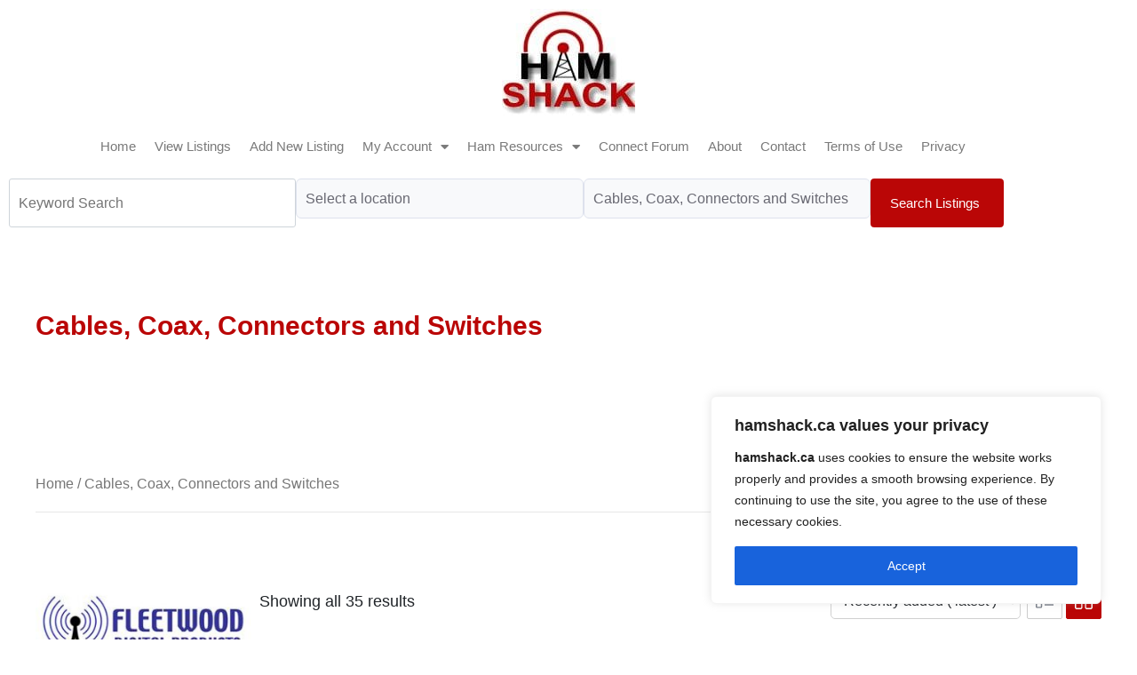

--- FILE ---
content_type: text/html; charset=UTF-8
request_url: https://hamshack.ca/rtcl_category/cables-coax-connectors-and-switches/
body_size: 49347
content:
<!DOCTYPE html>
<html dir="ltr" lang="en-US" prefix="og: https://ogp.me/ns#">
<head>
<meta charset="UTF-8">
<meta name="viewport" content="width=device-width, initial-scale=1">
	<link rel="profile" href="https://gmpg.org/xfn/11"> 
	<title>Cables, Coax, Connectors and Switches - Hamshack</title>

		<!-- All in One SEO Pro 4.9.3 - aioseo.com -->
	<meta name="robots" content="max-image-preview:large" />
	<link rel="canonical" href="https://hamshack.ca/rtcl_category/cables-coax-connectors-and-switches/" />
	<meta name="generator" content="All in One SEO Pro (AIOSEO) 4.9.3" />
		<meta property="og:locale" content="en_US" />
		<meta property="og:site_name" content="Hamshack - Canada&#039;s Ham Radio Buy and Sell Site" />
		<meta property="og:type" content="article" />
		<meta property="og:title" content="Cables, Coax, Connectors and Switches - Hamshack" />
		<meta property="og:url" content="https://hamshack.ca/rtcl_category/cables-coax-connectors-and-switches/" />
		<meta property="og:image" content="https://hamshack.ca/wp-content/uploads/2020/08/cropped-hamshack_logo-4.jpeg" />
		<meta property="og:image:secure_url" content="https://hamshack.ca/wp-content/uploads/2020/08/cropped-hamshack_logo-4.jpeg" />
		<meta name="twitter:card" content="summary_large_image" />
		<meta name="twitter:title" content="Cables, Coax, Connectors and Switches - Hamshack" />
		<meta name="twitter:image" content="https://hamshack.ca/wp-content/uploads/2020/08/cropped-hamshack_logo-4.jpeg" />
		<script type="application/ld+json" class="aioseo-schema">
			{"@context":"https:\/\/schema.org","@graph":[{"@type":"BreadcrumbList","@id":"https:\/\/hamshack.ca\/rtcl_category\/cables-coax-connectors-and-switches\/#breadcrumblist","itemListElement":[{"@type":"ListItem","@id":"https:\/\/hamshack.ca#listItem","position":1,"name":"Home","item":"https:\/\/hamshack.ca","nextItem":{"@type":"ListItem","@id":"https:\/\/hamshack.ca\/rtcl_category\/cables-coax-connectors-and-switches\/#listItem","name":"Cables, Coax, Connectors and Switches"}},{"@type":"ListItem","@id":"https:\/\/hamshack.ca\/rtcl_category\/cables-coax-connectors-and-switches\/#listItem","position":2,"name":"Cables, Coax, Connectors and Switches","previousItem":{"@type":"ListItem","@id":"https:\/\/hamshack.ca#listItem","name":"Home"}}]},{"@type":"CollectionPage","@id":"https:\/\/hamshack.ca\/rtcl_category\/cables-coax-connectors-and-switches\/#collectionpage","url":"https:\/\/hamshack.ca\/rtcl_category\/cables-coax-connectors-and-switches\/","name":"Cables, Coax, Connectors and Switches - Hamshack","inLanguage":"en-US","isPartOf":{"@id":"https:\/\/hamshack.ca\/#website"},"breadcrumb":{"@id":"https:\/\/hamshack.ca\/rtcl_category\/cables-coax-connectors-and-switches\/#breadcrumblist"}},{"@type":"Organization","@id":"https:\/\/hamshack.ca\/#organization","name":"Hamshack","description":"Canada's Ham Radio Buy and Sell Site","url":"https:\/\/hamshack.ca\/","telephone":"+12503808401","logo":{"@type":"ImageObject","url":"https:\/\/hamshack.ca\/wp-content\/uploads\/2023\/01\/cropped-hamshack_logo-4.jpeg","@id":"https:\/\/hamshack.ca\/rtcl_category\/cables-coax-connectors-and-switches\/#organizationLogo"},"image":{"@id":"https:\/\/hamshack.ca\/rtcl_category\/cables-coax-connectors-and-switches\/#organizationLogo"}},{"@type":"WebSite","@id":"https:\/\/hamshack.ca\/#website","url":"https:\/\/hamshack.ca\/","name":"Hamshack","description":"Canada's Ham Radio Buy and Sell Site","inLanguage":"en-US","publisher":{"@id":"https:\/\/hamshack.ca\/#organization"}}]}
		</script>
		<!-- All in One SEO Pro -->

<link rel='dns-prefetch' href='//cdn.jsdelivr.net' />
<link rel='dns-prefetch' href='//www.googletagmanager.com' />
<link rel='dns-prefetch' href='//pagead2.googlesyndication.com' />
<link rel="alternate" type="application/rss+xml" title="Hamshack &raquo; Feed" href="https://hamshack.ca/feed/" />
<link rel="alternate" type="application/rss+xml" title="Hamshack &raquo; Comments Feed" href="https://hamshack.ca/comments/feed/" />
<link rel="alternate" type="application/rss+xml" title="Hamshack &raquo; Cables, Coax, Connectors and Switches Category Feed" href="https://hamshack.ca/rtcl_category/cables-coax-connectors-and-switches/feed/" />
<style id='wp-img-auto-sizes-contain-inline-css'>
img:is([sizes=auto i],[sizes^="auto," i]){contain-intrinsic-size:3000px 1500px}
/*# sourceURL=wp-img-auto-sizes-contain-inline-css */
</style>
<link rel='stylesheet' id='dce-animations-css' href='https://hamshack.ca/wp-content/plugins/dynamic-content-for-elementor/assets/css/animations.css?ver=3.3.24' media='all' />
<link rel='stylesheet' id='pt-cv-public-style-css' href='https://hamshack.ca/wp-content/plugins/content-views-query-and-display-post-page/public/assets/css/cv.css?ver=4.2.1' media='all' />
<link rel='stylesheet' id='pt-cv-public-pro-style-css' href='https://hamshack.ca/wp-content/plugins/pt-content-views-pro/public/assets/css/cvpro.min.css?ver=7.2.2' media='all' />
<link rel='stylesheet' id='astra-theme-css-css' href='https://hamshack.ca/wp-content/themes/astra/assets/css/minified/style.min.css?ver=4.12.0' media='all' />
<style id='astra-theme-css-inline-css'>
.ast-no-sidebar .entry-content .alignfull {margin-left: calc( -50vw + 50%);margin-right: calc( -50vw + 50%);max-width: 100vw;width: 100vw;}.ast-no-sidebar .entry-content .alignwide {margin-left: calc(-41vw + 50%);margin-right: calc(-41vw + 50%);max-width: unset;width: unset;}.ast-no-sidebar .entry-content .alignfull .alignfull,.ast-no-sidebar .entry-content .alignfull .alignwide,.ast-no-sidebar .entry-content .alignwide .alignfull,.ast-no-sidebar .entry-content .alignwide .alignwide,.ast-no-sidebar .entry-content .wp-block-column .alignfull,.ast-no-sidebar .entry-content .wp-block-column .alignwide{width: 100%;margin-left: auto;margin-right: auto;}.wp-block-gallery,.blocks-gallery-grid {margin: 0;}.wp-block-separator {max-width: 100px;}.wp-block-separator.is-style-wide,.wp-block-separator.is-style-dots {max-width: none;}.entry-content .has-2-columns .wp-block-column:first-child {padding-right: 10px;}.entry-content .has-2-columns .wp-block-column:last-child {padding-left: 10px;}@media (max-width: 782px) {.entry-content .wp-block-columns .wp-block-column {flex-basis: 100%;}.entry-content .has-2-columns .wp-block-column:first-child {padding-right: 0;}.entry-content .has-2-columns .wp-block-column:last-child {padding-left: 0;}}body .entry-content .wp-block-latest-posts {margin-left: 0;}body .entry-content .wp-block-latest-posts li {list-style: none;}.ast-no-sidebar .ast-container .entry-content .wp-block-latest-posts {margin-left: 0;}.ast-header-break-point .entry-content .alignwide {margin-left: auto;margin-right: auto;}.entry-content .blocks-gallery-item img {margin-bottom: auto;}.wp-block-pullquote {border-top: 4px solid #555d66;border-bottom: 4px solid #555d66;color: #40464d;}:root{--ast-post-nav-space:0;--ast-container-default-xlg-padding:6.67em;--ast-container-default-lg-padding:5.67em;--ast-container-default-slg-padding:4.34em;--ast-container-default-md-padding:3.34em;--ast-container-default-sm-padding:6.67em;--ast-container-default-xs-padding:2.4em;--ast-container-default-xxs-padding:1.4em;--ast-code-block-background:#EEEEEE;--ast-comment-inputs-background:#FAFAFA;--ast-normal-container-width:1300px;--ast-narrow-container-width:750px;--ast-blog-title-font-weight:normal;--ast-blog-meta-weight:inherit;--ast-global-color-primary:var(--ast-global-color-5);--ast-global-color-secondary:var(--ast-global-color-4);--ast-global-color-alternate-background:var(--ast-global-color-7);--ast-global-color-subtle-background:var(--ast-global-color-6);--ast-bg-style-guide:var( --ast-global-color-secondary,--ast-global-color-5 );--ast-shadow-style-guide:0px 0px 4px 0 #00000057;--ast-global-dark-bg-style:#fff;--ast-global-dark-lfs:#fbfbfb;--ast-widget-bg-color:#fafafa;--ast-wc-container-head-bg-color:#fbfbfb;--ast-title-layout-bg:#eeeeee;--ast-search-border-color:#e7e7e7;--ast-lifter-hover-bg:#e6e6e6;--ast-gallery-block-color:#000;--srfm-color-input-label:var(--ast-global-color-2);}html{font-size:93.75%;}a,.page-title{color:var(--ast-global-color-0);}a:hover,a:focus{color:#3a3a3a;}body,button,input,select,textarea,.ast-button,.ast-custom-button{font-family:Arial,Helvetica,Verdana,sans-serif;font-weight:400;font-size:15px;font-size:1rem;line-height:var(--ast-body-line-height,1.52em);text-decoration:initial;}blockquote{color:var(--ast-global-color-3);}p,.entry-content p{margin-bottom:1.18em;}h1,h2,h3,h4,h5,h6,.entry-content :where(h1,h2,h3,h4,h5,h6),.site-title,.site-title a{font-family:Arial,Helvetica,Verdana,sans-serif;font-weight:400;line-height:1.02em;text-transform:capitalize;}.ast-site-identity .site-title a{color:var(--ast-global-color-2);}.site-title{font-size:35px;font-size:2.3333333333333rem;display:none;}header .custom-logo-link img{max-width:501px;width:501px;}.astra-logo-svg{width:501px;}.site-header .site-description{font-size:15px;font-size:1rem;display:none;}.entry-title{font-size:25px;font-size:1.6666666666667rem;}.archive .ast-article-post .ast-article-inner,.blog .ast-article-post .ast-article-inner,.archive .ast-article-post .ast-article-inner:hover,.blog .ast-article-post .ast-article-inner:hover{overflow:hidden;}h1,.entry-content :where(h1){font-size:20px;font-size:1.3333333333333rem;font-weight:700;font-family:Arial,Helvetica,Verdana,sans-serif;line-height:1.4em;text-transform:capitalize;}h2,.entry-content :where(h2){font-size:20px;font-size:1.3333333333333rem;font-weight:400;font-family:Arial,Helvetica,Verdana,sans-serif;line-height:1.3em;text-transform:capitalize;}h3,.entry-content :where(h3){font-size:20px;font-size:1.3333333333333rem;font-weight:400;font-family:Arial,Helvetica,Verdana,sans-serif;line-height:1.3em;text-transform:capitalize;}h4,.entry-content :where(h4){font-size:18px;font-size:1.2rem;line-height:1.2em;font-weight:400;font-family:Arial,Helvetica,Verdana,sans-serif;text-transform:capitalize;}h5,.entry-content :where(h5){font-size:18px;font-size:1.2rem;line-height:1.2em;font-family:Arial,Helvetica,Verdana,sans-serif;text-transform:capitalize;}h6,.entry-content :where(h6){font-size:16px;font-size:1.0666666666667rem;line-height:1.25em;font-family:Arial,Helvetica,Verdana,sans-serif;text-transform:capitalize;}::selection{background-color:var(--ast-global-color-0);color:#ffffff;}body,h1,h2,h3,h4,h5,h6,.entry-title a,.entry-content :where(h1,h2,h3,h4,h5,h6){color:var(--ast-global-color-3);}.tagcloud a:hover,.tagcloud a:focus,.tagcloud a.current-item{color:#ffffff;border-color:var(--ast-global-color-0);background-color:var(--ast-global-color-0);}input:focus,input[type="text"]:focus,input[type="email"]:focus,input[type="url"]:focus,input[type="password"]:focus,input[type="reset"]:focus,input[type="search"]:focus,textarea:focus{border-color:var(--ast-global-color-0);}input[type="radio"]:checked,input[type=reset],input[type="checkbox"]:checked,input[type="checkbox"]:hover:checked,input[type="checkbox"]:focus:checked,input[type=range]::-webkit-slider-thumb{border-color:var(--ast-global-color-0);background-color:var(--ast-global-color-0);box-shadow:none;}.site-footer a:hover + .post-count,.site-footer a:focus + .post-count{background:var(--ast-global-color-0);border-color:var(--ast-global-color-0);}.single .nav-links .nav-previous,.single .nav-links .nav-next{color:var(--ast-global-color-0);}.entry-meta,.entry-meta *{line-height:1.45;color:var(--ast-global-color-0);}.entry-meta a:not(.ast-button):hover,.entry-meta a:not(.ast-button):hover *,.entry-meta a:not(.ast-button):focus,.entry-meta a:not(.ast-button):focus *,.page-links > .page-link,.page-links .page-link:hover,.post-navigation a:hover{color:#3a3a3a;}#cat option,.secondary .calendar_wrap thead a,.secondary .calendar_wrap thead a:visited{color:var(--ast-global-color-0);}.secondary .calendar_wrap #today,.ast-progress-val span{background:var(--ast-global-color-0);}.secondary a:hover + .post-count,.secondary a:focus + .post-count{background:var(--ast-global-color-0);border-color:var(--ast-global-color-0);}.calendar_wrap #today > a{color:#ffffff;}.page-links .page-link,.single .post-navigation a{color:var(--ast-global-color-0);}.ast-search-menu-icon .search-form button.search-submit{padding:0 4px;}.ast-search-menu-icon form.search-form{padding-right:0;}.ast-header-search .ast-search-menu-icon.ast-dropdown-active .search-form,.ast-header-search .ast-search-menu-icon.ast-dropdown-active .search-field:focus{transition:all 0.2s;}.search-form input.search-field:focus{outline:none;}.widget-title,.widget .wp-block-heading{font-size:21px;font-size:1.4rem;color:var(--ast-global-color-3);}#secondary,#secondary button,#secondary input,#secondary select,#secondary textarea{font-size:15px;font-size:1rem;}.ast-search-menu-icon.slide-search a:focus-visible:focus-visible,.astra-search-icon:focus-visible,#close:focus-visible,a:focus-visible,.ast-menu-toggle:focus-visible,.site .skip-link:focus-visible,.wp-block-loginout input:focus-visible,.wp-block-search.wp-block-search__button-inside .wp-block-search__inside-wrapper,.ast-header-navigation-arrow:focus-visible,.ast-orders-table__row .ast-orders-table__cell:focus-visible,a#ast-apply-coupon:focus-visible,#ast-apply-coupon:focus-visible,#close:focus-visible,.button.search-submit:focus-visible,#search_submit:focus,.normal-search:focus-visible,.ast-header-account-wrap:focus-visible,.astra-cart-drawer-close:focus,.ast-single-variation:focus,.ast-button:focus,.ast-builder-button-wrap:has(.ast-custom-button-link:focus),.ast-builder-button-wrap .ast-custom-button-link:focus{outline-style:dotted;outline-color:inherit;outline-width:thin;}input:focus,input[type="text"]:focus,input[type="email"]:focus,input[type="url"]:focus,input[type="password"]:focus,input[type="reset"]:focus,input[type="search"]:focus,input[type="number"]:focus,textarea:focus,.wp-block-search__input:focus,[data-section="section-header-mobile-trigger"] .ast-button-wrap .ast-mobile-menu-trigger-minimal:focus,.ast-mobile-popup-drawer.active .menu-toggle-close:focus,#ast-scroll-top:focus,#coupon_code:focus,#ast-coupon-code:focus{border-style:dotted;border-color:inherit;border-width:thin;}input{outline:none;}.main-header-menu .menu-link,.ast-header-custom-item a{color:var(--ast-global-color-3);}.main-header-menu .menu-item:hover > .menu-link,.main-header-menu .menu-item:hover > .ast-menu-toggle,.main-header-menu .ast-masthead-custom-menu-items a:hover,.main-header-menu .menu-item.focus > .menu-link,.main-header-menu .menu-item.focus > .ast-menu-toggle,.main-header-menu .current-menu-item > .menu-link,.main-header-menu .current-menu-ancestor > .menu-link,.main-header-menu .current-menu-item > .ast-menu-toggle,.main-header-menu .current-menu-ancestor > .ast-menu-toggle{color:var(--ast-global-color-0);}.header-main-layout-3 .ast-main-header-bar-alignment{margin-right:auto;}.header-main-layout-2 .site-header-section-left .ast-site-identity{text-align:left;}.ast-logo-title-inline .site-logo-img{padding-right:1em;}.site-logo-img img{ transition:all 0.2s linear;}body .ast-oembed-container *{position:absolute;top:0;width:100%;height:100%;left:0;}body .wp-block-embed-pocket-casts .ast-oembed-container *{position:unset;}.ast-header-break-point .ast-mobile-menu-buttons-minimal.menu-toggle{background:transparent;color:var(--ast-global-color-0);}.ast-header-break-point .ast-mobile-menu-buttons-outline.menu-toggle{background:transparent;border:1px solid var(--ast-global-color-0);color:var(--ast-global-color-0);}.ast-header-break-point .ast-mobile-menu-buttons-fill.menu-toggle{background:var(--ast-global-color-0);}.ast-single-post-featured-section + article {margin-top: 2em;}.site-content .ast-single-post-featured-section img {width: 100%;overflow: hidden;object-fit: cover;}.site > .ast-single-related-posts-container {margin-top: 0;}@media (min-width: 922px) {.ast-desktop .ast-container--narrow {max-width: var(--ast-narrow-container-width);margin: 0 auto;}}#secondary {margin: 4em 0 2.5em;word-break: break-word;line-height: 2;}#secondary li {margin-bottom: 0.25em;}#secondary li:last-child {margin-bottom: 0;}@media (max-width: 768px) {.js_active .ast-plain-container.ast-single-post #secondary {margin-top: 1.5em;}}.ast-separate-container.ast-two-container #secondary .widget {background-color: #fff;padding: 2em;margin-bottom: 2em;}@media (min-width: 993px) {.ast-left-sidebar #secondary {padding-right: 60px;}.ast-right-sidebar #secondary {padding-left: 60px;}}@media (max-width: 993px) {.ast-right-sidebar #secondary {padding-left: 30px;}.ast-left-sidebar #secondary {padding-right: 30px;}}.ast-small-footer{color:var(--ast-global-color-5);}.ast-small-footer > .ast-footer-overlay{background-color:#ba0606;;}.ast-small-footer a{color:#ffffff;}.footer-adv .footer-adv-overlay{border-top-style:solid;border-top-width:0px;border-top-color:#7a7a7a;}.footer-adv-overlay{background-color:#dd3333;;}.wp-block-buttons.aligncenter{justify-content:center;}@media (min-width:1200px){.ast-separate-container.ast-right-sidebar .entry-content .wp-block-image.alignfull,.ast-separate-container.ast-left-sidebar .entry-content .wp-block-image.alignfull,.ast-separate-container.ast-right-sidebar .entry-content .wp-block-cover.alignfull,.ast-separate-container.ast-left-sidebar .entry-content .wp-block-cover.alignfull{margin-left:-6.67em;margin-right:-6.67em;max-width:unset;width:unset;}.ast-separate-container.ast-right-sidebar .entry-content .wp-block-image.alignwide,.ast-separate-container.ast-left-sidebar .entry-content .wp-block-image.alignwide,.ast-separate-container.ast-right-sidebar .entry-content .wp-block-cover.alignwide,.ast-separate-container.ast-left-sidebar .entry-content .wp-block-cover.alignwide{margin-left:-20px;margin-right:-20px;max-width:unset;width:unset;}}@media (min-width:1200px){.wp-block-group .has-background{padding:20px;}}.wp-block-image.aligncenter{margin-left:auto;margin-right:auto;}.wp-block-table.aligncenter{margin-left:auto;margin-right:auto;}.wp-block-buttons .wp-block-button.is-style-outline .wp-block-button__link.wp-element-button,.ast-outline-button,.wp-block-uagb-buttons-child .uagb-buttons-repeater.ast-outline-button{border-top-width:2px;border-right-width:2px;border-bottom-width:2px;border-left-width:2px;font-family:inherit;font-weight:inherit;line-height:1em;}.wp-block-button .wp-block-button__link.wp-element-button.is-style-outline:not(.has-background),.wp-block-button.is-style-outline>.wp-block-button__link.wp-element-button:not(.has-background),.ast-outline-button{background-color:transparent;}.entry-content[data-ast-blocks-layout] > figure{margin-bottom:1em;}.elementor-widget-container .elementor-loop-container .e-loop-item[data-elementor-type="loop-item"]{width:100%;}@media (max-width:921px){.ast-left-sidebar #content > .ast-container{display:flex;flex-direction:column-reverse;width:100%;}.ast-separate-container .ast-article-post,.ast-separate-container .ast-article-single{padding:1.5em 2.14em;}.ast-author-box img.avatar{margin:20px 0 0 0;}}@media (max-width:921px){#secondary.secondary{padding-top:0;}.ast-separate-container.ast-right-sidebar #secondary{padding-left:1em;padding-right:1em;}.ast-separate-container.ast-two-container #secondary{padding-left:0;padding-right:0;}.ast-page-builder-template .entry-header #secondary,.ast-page-builder-template #secondary{margin-top:1.5em;}}@media (max-width:921px){.ast-right-sidebar #primary{padding-right:0;}.ast-page-builder-template.ast-left-sidebar #secondary,.ast-page-builder-template.ast-right-sidebar #secondary{padding-right:20px;padding-left:20px;}.ast-right-sidebar #secondary,.ast-left-sidebar #primary{padding-left:0;}.ast-left-sidebar #secondary{padding-right:0;}}@media (min-width:922px){.ast-separate-container.ast-right-sidebar #primary,.ast-separate-container.ast-left-sidebar #primary{border:0;}.search-no-results.ast-separate-container #primary{margin-bottom:4em;}}@media (min-width:922px){.ast-right-sidebar #primary{border-right:1px solid var(--ast-border-color);}.ast-left-sidebar #primary{border-left:1px solid var(--ast-border-color);}.ast-right-sidebar #secondary{border-left:1px solid var(--ast-border-color);margin-left:-1px;}.ast-left-sidebar #secondary{border-right:1px solid var(--ast-border-color);margin-right:-1px;}.ast-separate-container.ast-two-container.ast-right-sidebar #secondary{padding-left:30px;padding-right:0;}.ast-separate-container.ast-two-container.ast-left-sidebar #secondary{padding-right:30px;padding-left:0;}.ast-separate-container.ast-right-sidebar #secondary,.ast-separate-container.ast-left-sidebar #secondary{border:0;margin-left:auto;margin-right:auto;}.ast-separate-container.ast-two-container #secondary .widget:last-child{margin-bottom:0;}}.wp-block-button .wp-block-button__link{color:#ffffff;}.wp-block-button .wp-block-button__link:hover,.wp-block-button .wp-block-button__link:focus{color:#ffffff;background-color:#3a3a3a;border-color:#3a3a3a;}.elementor-widget-heading h1.elementor-heading-title{line-height:1.4em;}.elementor-widget-heading h2.elementor-heading-title{line-height:1.3em;}.elementor-widget-heading h3.elementor-heading-title{line-height:1.3em;}.elementor-widget-heading h4.elementor-heading-title{line-height:1.2em;}.elementor-widget-heading h5.elementor-heading-title{line-height:1.2em;}.elementor-widget-heading h6.elementor-heading-title{line-height:1.25em;}.wp-block-button .wp-block-button__link{border-top-width:0;border-right-width:0;border-left-width:0;border-bottom-width:0;border-color:var(--ast-global-color-0);background-color:var(--ast-global-color-0);color:#ffffff;font-family:inherit;font-weight:inherit;line-height:1em;padding-top:10px;padding-right:40px;padding-bottom:10px;padding-left:40px;}.menu-toggle,button,.ast-button,.ast-custom-button,.button,input#submit,input[type="button"],input[type="submit"],input[type="reset"]{border-style:solid;border-top-width:0;border-right-width:0;border-left-width:0;border-bottom-width:0;color:#ffffff;border-color:var(--ast-global-color-0);background-color:var(--ast-global-color-0);padding-top:10px;padding-right:40px;padding-bottom:10px;padding-left:40px;font-family:inherit;font-weight:inherit;line-height:1em;}button:focus,.menu-toggle:hover,button:hover,.ast-button:hover,.ast-custom-button:hover .button:hover,.ast-custom-button:hover ,input[type=reset]:hover,input[type=reset]:focus,input#submit:hover,input#submit:focus,input[type="button"]:hover,input[type="button"]:focus,input[type="submit"]:hover,input[type="submit"]:focus{color:#ffffff;background-color:#3a3a3a;border-color:#3a3a3a;}@media (max-width:921px){.ast-mobile-header-stack .main-header-bar .ast-search-menu-icon{display:inline-block;}.ast-header-break-point.ast-header-custom-item-outside .ast-mobile-header-stack .main-header-bar .ast-search-icon{margin:0;}.ast-comment-avatar-wrap img{max-width:2.5em;}.ast-comment-meta{padding:0 1.8888em 1.3333em;}.ast-separate-container .ast-comment-list li.depth-1{padding:1.5em 2.14em;}.ast-separate-container .comment-respond{padding:2em 2.14em;}}@media (min-width:544px){.ast-container{max-width:100%;}}@media (max-width:544px){.ast-separate-container .ast-article-post,.ast-separate-container .ast-article-single,.ast-separate-container .comments-title,.ast-separate-container .ast-archive-description{padding:1.5em 1em;}.ast-separate-container #content .ast-container{padding-left:0.54em;padding-right:0.54em;}.ast-separate-container .ast-comment-list .bypostauthor{padding:.5em;}.ast-search-menu-icon.ast-dropdown-active .search-field{width:170px;}.ast-separate-container #secondary{padding-top:0;}.ast-separate-container.ast-two-container #secondary .widget{margin-bottom:1.5em;padding-left:1em;padding-right:1em;}.site-branding img,.site-header .site-logo-img .custom-logo-link img{max-width:100%;}} #ast-mobile-header .ast-site-header-cart-li a{pointer-events:none;}body,.ast-separate-container{background-color:#ffffff;background-image:none;}.ast-no-sidebar.ast-separate-container .entry-content .alignfull {margin-left: -6.67em;margin-right: -6.67em;width: auto;}@media (max-width: 1200px) {.ast-no-sidebar.ast-separate-container .entry-content .alignfull {margin-left: -2.4em;margin-right: -2.4em;}}@media (max-width: 768px) {.ast-no-sidebar.ast-separate-container .entry-content .alignfull {margin-left: -2.14em;margin-right: -2.14em;}}@media (max-width: 544px) {.ast-no-sidebar.ast-separate-container .entry-content .alignfull {margin-left: -1em;margin-right: -1em;}}.ast-no-sidebar.ast-separate-container .entry-content .alignwide {margin-left: -20px;margin-right: -20px;}.ast-no-sidebar.ast-separate-container .entry-content .wp-block-column .alignfull,.ast-no-sidebar.ast-separate-container .entry-content .wp-block-column .alignwide {margin-left: auto;margin-right: auto;width: 100%;}@media (max-width:921px){.site-title{display:none;}.site-header .site-description{display:none;}h1,.entry-content :where(h1){font-size:30px;}h2,.entry-content :where(h2){font-size:25px;}h3,.entry-content :where(h3){font-size:20px;}}@media (max-width:544px){.site-title{display:none;}.site-header .site-description{display:none;}h1,.entry-content :where(h1){font-size:30px;}h2,.entry-content :where(h2){font-size:25px;}h3,.entry-content :where(h3){font-size:20px;}}@media (max-width:921px){html{font-size:85.5%;}}@media (max-width:544px){html{font-size:85.5%;}}@media (min-width:922px){.ast-container{max-width:1340px;}}@font-face {font-family: "Astra";src: url(https://hamshack.ca/wp-content/themes/astra/assets/fonts/astra.woff) format("woff"),url(https://hamshack.ca/wp-content/themes/astra/assets/fonts/astra.ttf) format("truetype"),url(https://hamshack.ca/wp-content/themes/astra/assets/fonts/astra.svg#astra) format("svg");font-weight: normal;font-style: normal;font-display: fallback;}@media (max-width:3550px) {.main-header-bar .main-header-bar-navigation{display:none;}}.ast-blog-layout-classic-grid .ast-article-inner{box-shadow:0px 6px 15px -2px rgba(16,24,40,0.05);}.ast-separate-container .ast-blog-layout-classic-grid .ast-article-inner,.ast-plain-container .ast-blog-layout-classic-grid .ast-article-inner{height:100%;}.ast-blog-layout-6-grid .ast-blog-featured-section:before { content: ""; }.cat-links.badge a,.tags-links.badge a {padding: 4px 8px;border-radius: 3px;font-weight: 400;}.cat-links.underline a,.tags-links.underline a{text-decoration: underline;}.ast-desktop .main-header-menu.submenu-with-border .sub-menu,.ast-desktop .main-header-menu.submenu-with-border .astra-full-megamenu-wrapper{border-color:var(--ast-global-color-0);}.ast-desktop .main-header-menu.submenu-with-border .sub-menu{border-style:solid;}.ast-desktop .main-header-menu.submenu-with-border .sub-menu .sub-menu{top:-0px;}.ast-desktop .main-header-menu.submenu-with-border .sub-menu .menu-link,.ast-desktop .main-header-menu.submenu-with-border .children .menu-link{border-bottom-width:1px;border-style:solid;border-color:#eaeaea;}@media (min-width:922px){.main-header-menu .sub-menu .menu-item.ast-left-align-sub-menu:hover > .sub-menu,.main-header-menu .sub-menu .menu-item.ast-left-align-sub-menu.focus > .sub-menu{margin-left:-0px;}}.ast-small-footer{border-top-style:solid;border-top-width:0px;border-top-color:#150028;}.ast-small-footer-wrap{text-align:center;}.site .comments-area{padding-bottom:3em;}.ast-header-break-point.ast-header-custom-item-inside .main-header-bar .main-header-bar-navigation .ast-search-icon {display: none;}.ast-header-break-point.ast-header-custom-item-inside .main-header-bar .ast-search-menu-icon .search-form {padding: 0;display: block;overflow: hidden;}.ast-header-break-point .ast-header-custom-item .widget:last-child {margin-bottom: 1em;}.ast-header-custom-item .widget {margin: 0.5em;display: inline-block;vertical-align: middle;}.ast-header-custom-item .widget p {margin-bottom: 0;}.ast-header-custom-item .widget li {width: auto;}.ast-header-custom-item-inside .button-custom-menu-item .menu-link {display: none;}.ast-header-custom-item-inside.ast-header-break-point .button-custom-menu-item .ast-custom-button-link {display: none;}.ast-header-custom-item-inside.ast-header-break-point .button-custom-menu-item .menu-link {display: block;}.ast-header-break-point.ast-header-custom-item-outside .main-header-bar .ast-search-icon {margin-right: 1em;}.ast-header-break-point.ast-header-custom-item-inside .main-header-bar .ast-search-menu-icon .search-field,.ast-header-break-point.ast-header-custom-item-inside .main-header-bar .ast-search-menu-icon.ast-inline-search .search-field {width: 100%;padding-right: 5.5em;}.ast-header-break-point.ast-header-custom-item-inside .main-header-bar .ast-search-menu-icon .search-submit {display: block;position: absolute;height: 100%;top: 0;right: 0;padding: 0 1em;border-radius: 0;}.ast-header-break-point .ast-header-custom-item .ast-masthead-custom-menu-items {padding-left: 20px;padding-right: 20px;margin-bottom: 1em;margin-top: 1em;}.ast-header-custom-item-inside.ast-header-break-point .button-custom-menu-item {padding-left: 0;padding-right: 0;margin-top: 0;margin-bottom: 0;}.astra-icon-down_arrow::after {content: "\e900";font-family: Astra;}.astra-icon-close::after {content: "\e5cd";font-family: Astra;}.astra-icon-drag_handle::after {content: "\e25d";font-family: Astra;}.astra-icon-format_align_justify::after {content: "\e235";font-family: Astra;}.astra-icon-menu::after {content: "\e5d2";font-family: Astra;}.astra-icon-reorder::after {content: "\e8fe";font-family: Astra;}.astra-icon-search::after {content: "\e8b6";font-family: Astra;}.astra-icon-zoom_in::after {content: "\e56b";font-family: Astra;}.astra-icon-check-circle::after {content: "\e901";font-family: Astra;}.astra-icon-shopping-cart::after {content: "\f07a";font-family: Astra;}.astra-icon-shopping-bag::after {content: "\f290";font-family: Astra;}.astra-icon-shopping-basket::after {content: "\f291";font-family: Astra;}.astra-icon-circle-o::after {content: "\e903";font-family: Astra;}.astra-icon-certificate::after {content: "\e902";font-family: Astra;}blockquote {padding: 1.2em;}:root .has-ast-global-color-0-color{color:var(--ast-global-color-0);}:root .has-ast-global-color-0-background-color{background-color:var(--ast-global-color-0);}:root .wp-block-button .has-ast-global-color-0-color{color:var(--ast-global-color-0);}:root .wp-block-button .has-ast-global-color-0-background-color{background-color:var(--ast-global-color-0);}:root .has-ast-global-color-1-color{color:var(--ast-global-color-1);}:root .has-ast-global-color-1-background-color{background-color:var(--ast-global-color-1);}:root .wp-block-button .has-ast-global-color-1-color{color:var(--ast-global-color-1);}:root .wp-block-button .has-ast-global-color-1-background-color{background-color:var(--ast-global-color-1);}:root .has-ast-global-color-2-color{color:var(--ast-global-color-2);}:root .has-ast-global-color-2-background-color{background-color:var(--ast-global-color-2);}:root .wp-block-button .has-ast-global-color-2-color{color:var(--ast-global-color-2);}:root .wp-block-button .has-ast-global-color-2-background-color{background-color:var(--ast-global-color-2);}:root .has-ast-global-color-3-color{color:var(--ast-global-color-3);}:root .has-ast-global-color-3-background-color{background-color:var(--ast-global-color-3);}:root .wp-block-button .has-ast-global-color-3-color{color:var(--ast-global-color-3);}:root .wp-block-button .has-ast-global-color-3-background-color{background-color:var(--ast-global-color-3);}:root .has-ast-global-color-4-color{color:var(--ast-global-color-4);}:root .has-ast-global-color-4-background-color{background-color:var(--ast-global-color-4);}:root .wp-block-button .has-ast-global-color-4-color{color:var(--ast-global-color-4);}:root .wp-block-button .has-ast-global-color-4-background-color{background-color:var(--ast-global-color-4);}:root .has-ast-global-color-5-color{color:var(--ast-global-color-5);}:root .has-ast-global-color-5-background-color{background-color:var(--ast-global-color-5);}:root .wp-block-button .has-ast-global-color-5-color{color:var(--ast-global-color-5);}:root .wp-block-button .has-ast-global-color-5-background-color{background-color:var(--ast-global-color-5);}:root .has-ast-global-color-6-color{color:var(--ast-global-color-6);}:root .has-ast-global-color-6-background-color{background-color:var(--ast-global-color-6);}:root .wp-block-button .has-ast-global-color-6-color{color:var(--ast-global-color-6);}:root .wp-block-button .has-ast-global-color-6-background-color{background-color:var(--ast-global-color-6);}:root .has-ast-global-color-7-color{color:var(--ast-global-color-7);}:root .has-ast-global-color-7-background-color{background-color:var(--ast-global-color-7);}:root .wp-block-button .has-ast-global-color-7-color{color:var(--ast-global-color-7);}:root .wp-block-button .has-ast-global-color-7-background-color{background-color:var(--ast-global-color-7);}:root .has-ast-global-color-8-color{color:var(--ast-global-color-8);}:root .has-ast-global-color-8-background-color{background-color:var(--ast-global-color-8);}:root .wp-block-button .has-ast-global-color-8-color{color:var(--ast-global-color-8);}:root .wp-block-button .has-ast-global-color-8-background-color{background-color:var(--ast-global-color-8);}:root{--ast-global-color-0:#ba0606;--ast-global-color-1:#3a3a3a;--ast-global-color-2:#3a3a3a;--ast-global-color-3:#4B4F58;--ast-global-color-4:#F5F5F5;--ast-global-color-5:#FFFFFF;--ast-global-color-6:#F2F5F7;--ast-global-color-7:#424242;--ast-global-color-8:#000000;}:root {--ast-border-color : #dddddd;}#masthead .ast-container,.ast-header-breadcrumb .ast-container{max-width:100%;padding-left:35px;padding-right:35px;}@media (max-width:3550px){#masthead .ast-container,.ast-header-breadcrumb .ast-container{padding-left:20px;padding-right:20px;}}.ast-header-break-point.ast-header-custom-item-inside .main-header-bar .main-header-bar-navigation .ast-search-icon {display: none;}.ast-header-break-point.ast-header-custom-item-inside .main-header-bar .ast-search-menu-icon .search-form {padding: 0;display: block;overflow: hidden;}.ast-header-break-point .ast-header-custom-item .widget:last-child {margin-bottom: 1em;}.ast-header-custom-item .widget {margin: 0.5em;display: inline-block;vertical-align: middle;}.ast-header-custom-item .widget p {margin-bottom: 0;}.ast-header-custom-item .widget li {width: auto;}.ast-header-custom-item-inside .button-custom-menu-item .menu-link {display: none;}.ast-header-custom-item-inside.ast-header-break-point .button-custom-menu-item .ast-custom-button-link {display: none;}.ast-header-custom-item-inside.ast-header-break-point .button-custom-menu-item .menu-link {display: block;}.ast-header-break-point.ast-header-custom-item-outside .main-header-bar .ast-search-icon {margin-right: 1em;}.ast-header-break-point.ast-header-custom-item-inside .main-header-bar .ast-search-menu-icon .search-field,.ast-header-break-point.ast-header-custom-item-inside .main-header-bar .ast-search-menu-icon.ast-inline-search .search-field {width: 100%;padding-right: 5.5em;}.ast-header-break-point.ast-header-custom-item-inside .main-header-bar .ast-search-menu-icon .search-submit {display: block;position: absolute;height: 100%;top: 0;right: 0;padding: 0 1em;border-radius: 0;}.ast-header-break-point .ast-header-custom-item .ast-masthead-custom-menu-items {padding-left: 20px;padding-right: 20px;margin-bottom: 1em;margin-top: 1em;}.ast-header-custom-item-inside.ast-header-break-point .button-custom-menu-item {padding-left: 0;padding-right: 0;margin-top: 0;margin-bottom: 0;}.astra-icon-down_arrow::after {content: "\e900";font-family: Astra;}.astra-icon-close::after {content: "\e5cd";font-family: Astra;}.astra-icon-drag_handle::after {content: "\e25d";font-family: Astra;}.astra-icon-format_align_justify::after {content: "\e235";font-family: Astra;}.astra-icon-menu::after {content: "\e5d2";font-family: Astra;}.astra-icon-reorder::after {content: "\e8fe";font-family: Astra;}.astra-icon-search::after {content: "\e8b6";font-family: Astra;}.astra-icon-zoom_in::after {content: "\e56b";font-family: Astra;}.astra-icon-check-circle::after {content: "\e901";font-family: Astra;}.astra-icon-shopping-cart::after {content: "\f07a";font-family: Astra;}.astra-icon-shopping-bag::after {content: "\f290";font-family: Astra;}.astra-icon-shopping-basket::after {content: "\f291";font-family: Astra;}.astra-icon-circle-o::after {content: "\e903";font-family: Astra;}.astra-icon-certificate::after {content: "\e902";font-family: Astra;}blockquote {padding: 1.2em;}:root .has-ast-global-color-0-color{color:var(--ast-global-color-0);}:root .has-ast-global-color-0-background-color{background-color:var(--ast-global-color-0);}:root .wp-block-button .has-ast-global-color-0-color{color:var(--ast-global-color-0);}:root .wp-block-button .has-ast-global-color-0-background-color{background-color:var(--ast-global-color-0);}:root .has-ast-global-color-1-color{color:var(--ast-global-color-1);}:root .has-ast-global-color-1-background-color{background-color:var(--ast-global-color-1);}:root .wp-block-button .has-ast-global-color-1-color{color:var(--ast-global-color-1);}:root .wp-block-button .has-ast-global-color-1-background-color{background-color:var(--ast-global-color-1);}:root .has-ast-global-color-2-color{color:var(--ast-global-color-2);}:root .has-ast-global-color-2-background-color{background-color:var(--ast-global-color-2);}:root .wp-block-button .has-ast-global-color-2-color{color:var(--ast-global-color-2);}:root .wp-block-button .has-ast-global-color-2-background-color{background-color:var(--ast-global-color-2);}:root .has-ast-global-color-3-color{color:var(--ast-global-color-3);}:root .has-ast-global-color-3-background-color{background-color:var(--ast-global-color-3);}:root .wp-block-button .has-ast-global-color-3-color{color:var(--ast-global-color-3);}:root .wp-block-button .has-ast-global-color-3-background-color{background-color:var(--ast-global-color-3);}:root .has-ast-global-color-4-color{color:var(--ast-global-color-4);}:root .has-ast-global-color-4-background-color{background-color:var(--ast-global-color-4);}:root .wp-block-button .has-ast-global-color-4-color{color:var(--ast-global-color-4);}:root .wp-block-button .has-ast-global-color-4-background-color{background-color:var(--ast-global-color-4);}:root .has-ast-global-color-5-color{color:var(--ast-global-color-5);}:root .has-ast-global-color-5-background-color{background-color:var(--ast-global-color-5);}:root .wp-block-button .has-ast-global-color-5-color{color:var(--ast-global-color-5);}:root .wp-block-button .has-ast-global-color-5-background-color{background-color:var(--ast-global-color-5);}:root .has-ast-global-color-6-color{color:var(--ast-global-color-6);}:root .has-ast-global-color-6-background-color{background-color:var(--ast-global-color-6);}:root .wp-block-button .has-ast-global-color-6-color{color:var(--ast-global-color-6);}:root .wp-block-button .has-ast-global-color-6-background-color{background-color:var(--ast-global-color-6);}:root .has-ast-global-color-7-color{color:var(--ast-global-color-7);}:root .has-ast-global-color-7-background-color{background-color:var(--ast-global-color-7);}:root .wp-block-button .has-ast-global-color-7-color{color:var(--ast-global-color-7);}:root .wp-block-button .has-ast-global-color-7-background-color{background-color:var(--ast-global-color-7);}:root .has-ast-global-color-8-color{color:var(--ast-global-color-8);}:root .has-ast-global-color-8-background-color{background-color:var(--ast-global-color-8);}:root .wp-block-button .has-ast-global-color-8-color{color:var(--ast-global-color-8);}:root .wp-block-button .has-ast-global-color-8-background-color{background-color:var(--ast-global-color-8);}:root{--ast-global-color-0:#ba0606;--ast-global-color-1:#3a3a3a;--ast-global-color-2:#3a3a3a;--ast-global-color-3:#4B4F58;--ast-global-color-4:#F5F5F5;--ast-global-color-5:#FFFFFF;--ast-global-color-6:#F2F5F7;--ast-global-color-7:#424242;--ast-global-color-8:#000000;}:root {--ast-border-color : #dddddd;}#masthead .ast-container,.ast-header-breadcrumb .ast-container{max-width:100%;padding-left:35px;padding-right:35px;}@media (max-width:3550px){#masthead .ast-container,.ast-header-breadcrumb .ast-container{padding-left:20px;padding-right:20px;}}.ast-breadcrumbs .trail-browse,.ast-breadcrumbs .trail-items,.ast-breadcrumbs .trail-items li{display:inline-block;margin:0;padding:0;border:none;background:inherit;text-indent:0;text-decoration:none;}.ast-breadcrumbs .trail-browse{font-size:inherit;font-style:inherit;font-weight:inherit;color:inherit;}.ast-breadcrumbs .trail-items{list-style:none;}.trail-items li::after{padding:0 0.3em;content:"\00bb";}.trail-items li:last-of-type::after{display:none;}h1,h2,h3,h4,h5,h6,.entry-content :where(h1,h2,h3,h4,h5,h6){color:#ba0606;}.elementor-posts-container [CLASS*="ast-width-"]{width:100%;}.elementor-template-full-width .ast-container{display:block;}.elementor-screen-only,.screen-reader-text,.screen-reader-text span,.ui-helper-hidden-accessible{top:0 !important;}@media (max-width:544px){.elementor-element .elementor-wc-products .woocommerce[class*="columns-"] ul.products li.product{width:auto;margin:0;}.elementor-element .woocommerce .woocommerce-result-count{float:none;}}.ast-header-break-point .main-header-bar{border-bottom-width:1px;}@media (min-width:922px){.main-header-bar{border-bottom-width:1px;}}@media (min-width:922px){#primary{width:75%;}#secondary{width:25%;}}.main-header-menu .menu-item, #astra-footer-menu .menu-item, .main-header-bar .ast-masthead-custom-menu-items{-js-display:flex;display:flex;-webkit-box-pack:center;-webkit-justify-content:center;-moz-box-pack:center;-ms-flex-pack:center;justify-content:center;-webkit-box-orient:vertical;-webkit-box-direction:normal;-webkit-flex-direction:column;-moz-box-orient:vertical;-moz-box-direction:normal;-ms-flex-direction:column;flex-direction:column;}.main-header-menu > .menu-item > .menu-link, #astra-footer-menu > .menu-item > .menu-link{height:100%;-webkit-box-align:center;-webkit-align-items:center;-moz-box-align:center;-ms-flex-align:center;align-items:center;-js-display:flex;display:flex;}.ast-primary-menu-disabled .main-header-bar .ast-masthead-custom-menu-items{flex:unset;}.main-header-menu .sub-menu .menu-item.menu-item-has-children > .menu-link:after{position:absolute;right:1em;top:50%;transform:translate(0,-50%) rotate(270deg);}.ast-header-break-point .main-header-bar .main-header-bar-navigation .page_item_has_children > .ast-menu-toggle::before, .ast-header-break-point .main-header-bar .main-header-bar-navigation .menu-item-has-children > .ast-menu-toggle::before, .ast-mobile-popup-drawer .main-header-bar-navigation .menu-item-has-children>.ast-menu-toggle::before, .ast-header-break-point .ast-mobile-header-wrap .main-header-bar-navigation .menu-item-has-children > .ast-menu-toggle::before{font-weight:bold;content:"\e900";font-family:Astra;text-decoration:inherit;display:inline-block;}.ast-header-break-point .main-navigation ul.sub-menu .menu-item .menu-link:before{content:"\e900";font-family:Astra;font-size:.65em;text-decoration:inherit;display:inline-block;transform:translate(0, -2px) rotateZ(270deg);margin-right:5px;}.widget_search .search-form:after{font-family:Astra;font-size:1.2em;font-weight:normal;content:"\e8b6";position:absolute;top:50%;right:15px;transform:translate(0, -50%);}.astra-search-icon::before{content:"\e8b6";font-family:Astra;font-style:normal;font-weight:normal;text-decoration:inherit;text-align:center;-webkit-font-smoothing:antialiased;-moz-osx-font-smoothing:grayscale;z-index:3;}.main-header-bar .main-header-bar-navigation .page_item_has_children > a:after, .main-header-bar .main-header-bar-navigation .menu-item-has-children > a:after, .menu-item-has-children .ast-header-navigation-arrow:after{content:"\e900";display:inline-block;font-family:Astra;font-size:.6rem;font-weight:bold;text-rendering:auto;-webkit-font-smoothing:antialiased;-moz-osx-font-smoothing:grayscale;margin-left:10px;line-height:normal;}.menu-item-has-children .sub-menu .ast-header-navigation-arrow:after{margin-left:0;}.ast-mobile-popup-drawer .main-header-bar-navigation .ast-submenu-expanded>.ast-menu-toggle::before{transform:rotateX(180deg);}.ast-header-break-point .main-header-bar-navigation .menu-item-has-children > .menu-link:after{display:none;}@media (min-width:922px){.ast-builder-menu .main-navigation > ul > li:last-child a{margin-right:0;}}.ast-separate-container .ast-article-inner{background-color:transparent;background-image:none;}.ast-separate-container .ast-article-post{background-color:#ffffff;background-image:none;}.ast-separate-container .ast-article-single:not(.ast-related-post), .ast-separate-container .error-404, .ast-separate-container .no-results, .single.ast-separate-container  .ast-author-meta, .ast-separate-container .related-posts-title-wrapper, .ast-separate-container .comments-count-wrapper, .ast-box-layout.ast-plain-container .site-content, .ast-padded-layout.ast-plain-container .site-content, .ast-separate-container .ast-archive-description, .ast-separate-container .comments-area .comment-respond, .ast-separate-container .comments-area .ast-comment-list li, .ast-separate-container .comments-area .comments-title{background-color:#ffffff;background-image:none;}.ast-separate-container.ast-two-container #secondary .widget{background-color:var(--ast-global-color-5);background-image:none;}@media (max-width:921px){.ast-separate-container.ast-two-container #secondary .widget{background-color:var(--ast-global-color-5);background-image:none;}}@media (max-width:544px){.ast-separate-container.ast-two-container #secondary .widget{background-color:var(--ast-global-color-5);background-image:none;}}:root{--e-global-color-astglobalcolor0:#ba0606;--e-global-color-astglobalcolor1:#3a3a3a;--e-global-color-astglobalcolor2:#3a3a3a;--e-global-color-astglobalcolor3:#4B4F58;--e-global-color-astglobalcolor4:#F5F5F5;--e-global-color-astglobalcolor5:#FFFFFF;--e-global-color-astglobalcolor6:#F2F5F7;--e-global-color-astglobalcolor7:#424242;--e-global-color-astglobalcolor8:#000000;}
/*# sourceURL=astra-theme-css-inline-css */
</style>
<link rel='stylesheet' id='rtcl-public-css' href='https://hamshack.ca/wp-content/plugins/classified-listing/assets/css/rtcl-public.min.css?ver=5.3.4' media='all' />
<style id='rtcl-public-inline-css'>
:root{--rtcl-primary-color:#ba0606;--rtcl-link-color:#111111;--rtcl-link-hover-color:#0066bf;--rtcl-sidebar-width:21%;--rtcl-button-bg-color:#ba0606;--rtcl-button-color:#ffffff;--rtcl-button-hover-bg-color:#3065c1;--rtcl-badge-new-bg-color:#148700;--rtcl-badge-featured-bg-color:#2666ef;--rtcl-badge-top-bg-color:#f29a02 !important;--rtcl-badge-top-color:#000000 !important;--rtcl-badge-popular-bg-color:#0017c9 !important;--rtcl-badge-popular-color:#ffffff !important;--rtcl-badge-bump_up-bg-color:#ba0606 !important;--rtcl-badge-bump_up-color:#ffffff !important;}
.rtcl .rtcl-icon, 
							.rtcl-chat-form button.rtcl-chat-send, 
							.rtcl-chat-container a.rtcl-chat-card-link .rtcl-cc-content .rtcl-cc-listing-amount,
							.rtcl-chat-container ul.rtcl-messages-list .rtcl-message span.read-receipt-status .rtcl-icon.rtcl-read{color: #ba0606;}#rtcl-chat-modal {background-color: var(--rtcl-primary-color); border-color: var(--rtcl-primary-color)}#rtcl-compare-btn-wrap a.rtcl-compare-btn, .rtcl-btn, #rtcl-compare-panel-btn, .rtcl-chat-container ul.rtcl-messages-list .rtcl-message-wrap.own-message .rtcl-message-text, .rtcl-sold-out {background : var(--rtcl-primary-color);}.rtcl a{ color: var(--rtcl-link-color)}.rtcl a:hover{ color: var(--rtcl-link-hover-color)}.rtcl .rtcl-btn{ background-color: var(--rtcl-button-bg-color); border-color:var(--rtcl-button-bg-color); }.rtcl .rtcl-btn{ color: var(--rtcl-button-color); }[class*=rtcl-slider] [class*=swiper-button-],.rtcl-carousel-slider [class*=swiper-button-] { color: var(--rtcl-button-color); }.rtcl-pagination ul.page-numbers li span.page-numbers.current,.rtcl-pagination ul.page-numbers li a.page-numbers:hover{ background-color: var(--rtcl-button-hover-bg-color); }.rtcl .rtcl-btn:hover{ background-color: var(--rtcl-button-hover-bg-color); border-color: var(--rtcl-button-hover-bg-color); }
/*# sourceURL=rtcl-public-inline-css */
</style>
<link rel='stylesheet' id='fontawesome-css' href='https://hamshack.ca/wp-content/plugins/classified-listing/assets/vendor/fontawesome/css/all.min.css?ver=6.7.1' media='all' />
<link rel='stylesheet' id='quiz-maker-admin-css' href='https://hamshack.ca/wp-content/plugins/quiz-maker/admin/css/admin.css?ver=21.7.8' media='all' />
<style id='wp-emoji-styles-inline-css'>

	img.wp-smiley, img.emoji {
		display: inline !important;
		border: none !important;
		box-shadow: none !important;
		height: 1em !important;
		width: 1em !important;
		margin: 0 0.07em !important;
		vertical-align: -0.1em !important;
		background: none !important;
		padding: 0 !important;
	}
/*# sourceURL=wp-emoji-styles-inline-css */
</style>
<link rel='stylesheet' id='wp-block-library-css' href='https://hamshack.ca/wp-includes/css/dist/block-library/style.min.css?ver=6.9' media='all' />
<link rel='stylesheet' id='aioseo/css/src/vue/standalone/blocks/table-of-contents/global.scss-css' href='https://hamshack.ca/wp-content/plugins/all-in-one-seo-pack-pro/dist/Pro/assets/css/table-of-contents/global.e90f6d47.css?ver=4.9.3' media='all' />
<link rel='stylesheet' id='aioseo/css/src/vue/standalone/blocks/pro/recipe/global.scss-css' href='https://hamshack.ca/wp-content/plugins/all-in-one-seo-pack-pro/dist/Pro/assets/css/recipe/global.67a3275f.css?ver=4.9.3' media='all' />
<link rel='stylesheet' id='aioseo/css/src/vue/standalone/blocks/pro/product/global.scss-css' href='https://hamshack.ca/wp-content/plugins/all-in-one-seo-pack-pro/dist/Pro/assets/css/product/global.61066cfb.css?ver=4.9.3' media='all' />
<style id='feedzy-rss-feeds-loop-style-inline-css'>
.wp-block-feedzy-rss-feeds-loop{display:grid;gap:24px;grid-template-columns:repeat(1,1fr)}@media(min-width:782px){.wp-block-feedzy-rss-feeds-loop.feedzy-loop-columns-2,.wp-block-feedzy-rss-feeds-loop.feedzy-loop-columns-3,.wp-block-feedzy-rss-feeds-loop.feedzy-loop-columns-4,.wp-block-feedzy-rss-feeds-loop.feedzy-loop-columns-5{grid-template-columns:repeat(2,1fr)}}@media(min-width:960px){.wp-block-feedzy-rss-feeds-loop.feedzy-loop-columns-2{grid-template-columns:repeat(2,1fr)}.wp-block-feedzy-rss-feeds-loop.feedzy-loop-columns-3{grid-template-columns:repeat(3,1fr)}.wp-block-feedzy-rss-feeds-loop.feedzy-loop-columns-4{grid-template-columns:repeat(4,1fr)}.wp-block-feedzy-rss-feeds-loop.feedzy-loop-columns-5{grid-template-columns:repeat(5,1fr)}}.wp-block-feedzy-rss-feeds-loop .wp-block-image.is-style-rounded img{border-radius:9999px}.wp-block-feedzy-rss-feeds-loop .wp-block-image:has(:is(img:not([src]),img[src=""])){display:none}

/*# sourceURL=https://hamshack.ca/wp-content/plugins/feedzy-rss-feeds/build/loop/style-index.css */
</style>
<style id='global-styles-inline-css'>
:root{--wp--preset--aspect-ratio--square: 1;--wp--preset--aspect-ratio--4-3: 4/3;--wp--preset--aspect-ratio--3-4: 3/4;--wp--preset--aspect-ratio--3-2: 3/2;--wp--preset--aspect-ratio--2-3: 2/3;--wp--preset--aspect-ratio--16-9: 16/9;--wp--preset--aspect-ratio--9-16: 9/16;--wp--preset--color--black: #000000;--wp--preset--color--cyan-bluish-gray: #abb8c3;--wp--preset--color--white: #ffffff;--wp--preset--color--pale-pink: #f78da7;--wp--preset--color--vivid-red: #cf2e2e;--wp--preset--color--luminous-vivid-orange: #ff6900;--wp--preset--color--luminous-vivid-amber: #fcb900;--wp--preset--color--light-green-cyan: #7bdcb5;--wp--preset--color--vivid-green-cyan: #00d084;--wp--preset--color--pale-cyan-blue: #8ed1fc;--wp--preset--color--vivid-cyan-blue: #0693e3;--wp--preset--color--vivid-purple: #9b51e0;--wp--preset--color--ast-global-color-0: var(--ast-global-color-0);--wp--preset--color--ast-global-color-1: var(--ast-global-color-1);--wp--preset--color--ast-global-color-2: var(--ast-global-color-2);--wp--preset--color--ast-global-color-3: var(--ast-global-color-3);--wp--preset--color--ast-global-color-4: var(--ast-global-color-4);--wp--preset--color--ast-global-color-5: var(--ast-global-color-5);--wp--preset--color--ast-global-color-6: var(--ast-global-color-6);--wp--preset--color--ast-global-color-7: var(--ast-global-color-7);--wp--preset--color--ast-global-color-8: var(--ast-global-color-8);--wp--preset--gradient--vivid-cyan-blue-to-vivid-purple: linear-gradient(135deg,rgb(6,147,227) 0%,rgb(155,81,224) 100%);--wp--preset--gradient--light-green-cyan-to-vivid-green-cyan: linear-gradient(135deg,rgb(122,220,180) 0%,rgb(0,208,130) 100%);--wp--preset--gradient--luminous-vivid-amber-to-luminous-vivid-orange: linear-gradient(135deg,rgb(252,185,0) 0%,rgb(255,105,0) 100%);--wp--preset--gradient--luminous-vivid-orange-to-vivid-red: linear-gradient(135deg,rgb(255,105,0) 0%,rgb(207,46,46) 100%);--wp--preset--gradient--very-light-gray-to-cyan-bluish-gray: linear-gradient(135deg,rgb(238,238,238) 0%,rgb(169,184,195) 100%);--wp--preset--gradient--cool-to-warm-spectrum: linear-gradient(135deg,rgb(74,234,220) 0%,rgb(151,120,209) 20%,rgb(207,42,186) 40%,rgb(238,44,130) 60%,rgb(251,105,98) 80%,rgb(254,248,76) 100%);--wp--preset--gradient--blush-light-purple: linear-gradient(135deg,rgb(255,206,236) 0%,rgb(152,150,240) 100%);--wp--preset--gradient--blush-bordeaux: linear-gradient(135deg,rgb(254,205,165) 0%,rgb(254,45,45) 50%,rgb(107,0,62) 100%);--wp--preset--gradient--luminous-dusk: linear-gradient(135deg,rgb(255,203,112) 0%,rgb(199,81,192) 50%,rgb(65,88,208) 100%);--wp--preset--gradient--pale-ocean: linear-gradient(135deg,rgb(255,245,203) 0%,rgb(182,227,212) 50%,rgb(51,167,181) 100%);--wp--preset--gradient--electric-grass: linear-gradient(135deg,rgb(202,248,128) 0%,rgb(113,206,126) 100%);--wp--preset--gradient--midnight: linear-gradient(135deg,rgb(2,3,129) 0%,rgb(40,116,252) 100%);--wp--preset--font-size--small: 13px;--wp--preset--font-size--medium: 20px;--wp--preset--font-size--large: 36px;--wp--preset--font-size--x-large: 42px;--wp--preset--spacing--20: 0.44rem;--wp--preset--spacing--30: 0.67rem;--wp--preset--spacing--40: 1rem;--wp--preset--spacing--50: 1.5rem;--wp--preset--spacing--60: 2.25rem;--wp--preset--spacing--70: 3.38rem;--wp--preset--spacing--80: 5.06rem;--wp--preset--shadow--natural: 6px 6px 9px rgba(0, 0, 0, 0.2);--wp--preset--shadow--deep: 12px 12px 50px rgba(0, 0, 0, 0.4);--wp--preset--shadow--sharp: 6px 6px 0px rgba(0, 0, 0, 0.2);--wp--preset--shadow--outlined: 6px 6px 0px -3px rgb(255, 255, 255), 6px 6px rgb(0, 0, 0);--wp--preset--shadow--crisp: 6px 6px 0px rgb(0, 0, 0);}:root { --wp--style--global--content-size: var(--wp--custom--ast-content-width-size);--wp--style--global--wide-size: var(--wp--custom--ast-wide-width-size); }:where(body) { margin: 0; }.wp-site-blocks > .alignleft { float: left; margin-right: 2em; }.wp-site-blocks > .alignright { float: right; margin-left: 2em; }.wp-site-blocks > .aligncenter { justify-content: center; margin-left: auto; margin-right: auto; }:where(.wp-site-blocks) > * { margin-block-start: 24px; margin-block-end: 0; }:where(.wp-site-blocks) > :first-child { margin-block-start: 0; }:where(.wp-site-blocks) > :last-child { margin-block-end: 0; }:root { --wp--style--block-gap: 24px; }:root :where(.is-layout-flow) > :first-child{margin-block-start: 0;}:root :where(.is-layout-flow) > :last-child{margin-block-end: 0;}:root :where(.is-layout-flow) > *{margin-block-start: 24px;margin-block-end: 0;}:root :where(.is-layout-constrained) > :first-child{margin-block-start: 0;}:root :where(.is-layout-constrained) > :last-child{margin-block-end: 0;}:root :where(.is-layout-constrained) > *{margin-block-start: 24px;margin-block-end: 0;}:root :where(.is-layout-flex){gap: 24px;}:root :where(.is-layout-grid){gap: 24px;}.is-layout-flow > .alignleft{float: left;margin-inline-start: 0;margin-inline-end: 2em;}.is-layout-flow > .alignright{float: right;margin-inline-start: 2em;margin-inline-end: 0;}.is-layout-flow > .aligncenter{margin-left: auto !important;margin-right: auto !important;}.is-layout-constrained > .alignleft{float: left;margin-inline-start: 0;margin-inline-end: 2em;}.is-layout-constrained > .alignright{float: right;margin-inline-start: 2em;margin-inline-end: 0;}.is-layout-constrained > .aligncenter{margin-left: auto !important;margin-right: auto !important;}.is-layout-constrained > :where(:not(.alignleft):not(.alignright):not(.alignfull)){max-width: var(--wp--style--global--content-size);margin-left: auto !important;margin-right: auto !important;}.is-layout-constrained > .alignwide{max-width: var(--wp--style--global--wide-size);}body .is-layout-flex{display: flex;}.is-layout-flex{flex-wrap: wrap;align-items: center;}.is-layout-flex > :is(*, div){margin: 0;}body .is-layout-grid{display: grid;}.is-layout-grid > :is(*, div){margin: 0;}body{padding-top: 0px;padding-right: 0px;padding-bottom: 0px;padding-left: 0px;}a:where(:not(.wp-element-button)){text-decoration: none;}:root :where(.wp-element-button, .wp-block-button__link){background-color: #32373c;border-width: 0;color: #fff;font-family: inherit;font-size: inherit;font-style: inherit;font-weight: inherit;letter-spacing: inherit;line-height: inherit;padding-top: calc(0.667em + 2px);padding-right: calc(1.333em + 2px);padding-bottom: calc(0.667em + 2px);padding-left: calc(1.333em + 2px);text-decoration: none;text-transform: inherit;}.has-black-color{color: var(--wp--preset--color--black) !important;}.has-cyan-bluish-gray-color{color: var(--wp--preset--color--cyan-bluish-gray) !important;}.has-white-color{color: var(--wp--preset--color--white) !important;}.has-pale-pink-color{color: var(--wp--preset--color--pale-pink) !important;}.has-vivid-red-color{color: var(--wp--preset--color--vivid-red) !important;}.has-luminous-vivid-orange-color{color: var(--wp--preset--color--luminous-vivid-orange) !important;}.has-luminous-vivid-amber-color{color: var(--wp--preset--color--luminous-vivid-amber) !important;}.has-light-green-cyan-color{color: var(--wp--preset--color--light-green-cyan) !important;}.has-vivid-green-cyan-color{color: var(--wp--preset--color--vivid-green-cyan) !important;}.has-pale-cyan-blue-color{color: var(--wp--preset--color--pale-cyan-blue) !important;}.has-vivid-cyan-blue-color{color: var(--wp--preset--color--vivid-cyan-blue) !important;}.has-vivid-purple-color{color: var(--wp--preset--color--vivid-purple) !important;}.has-ast-global-color-0-color{color: var(--wp--preset--color--ast-global-color-0) !important;}.has-ast-global-color-1-color{color: var(--wp--preset--color--ast-global-color-1) !important;}.has-ast-global-color-2-color{color: var(--wp--preset--color--ast-global-color-2) !important;}.has-ast-global-color-3-color{color: var(--wp--preset--color--ast-global-color-3) !important;}.has-ast-global-color-4-color{color: var(--wp--preset--color--ast-global-color-4) !important;}.has-ast-global-color-5-color{color: var(--wp--preset--color--ast-global-color-5) !important;}.has-ast-global-color-6-color{color: var(--wp--preset--color--ast-global-color-6) !important;}.has-ast-global-color-7-color{color: var(--wp--preset--color--ast-global-color-7) !important;}.has-ast-global-color-8-color{color: var(--wp--preset--color--ast-global-color-8) !important;}.has-black-background-color{background-color: var(--wp--preset--color--black) !important;}.has-cyan-bluish-gray-background-color{background-color: var(--wp--preset--color--cyan-bluish-gray) !important;}.has-white-background-color{background-color: var(--wp--preset--color--white) !important;}.has-pale-pink-background-color{background-color: var(--wp--preset--color--pale-pink) !important;}.has-vivid-red-background-color{background-color: var(--wp--preset--color--vivid-red) !important;}.has-luminous-vivid-orange-background-color{background-color: var(--wp--preset--color--luminous-vivid-orange) !important;}.has-luminous-vivid-amber-background-color{background-color: var(--wp--preset--color--luminous-vivid-amber) !important;}.has-light-green-cyan-background-color{background-color: var(--wp--preset--color--light-green-cyan) !important;}.has-vivid-green-cyan-background-color{background-color: var(--wp--preset--color--vivid-green-cyan) !important;}.has-pale-cyan-blue-background-color{background-color: var(--wp--preset--color--pale-cyan-blue) !important;}.has-vivid-cyan-blue-background-color{background-color: var(--wp--preset--color--vivid-cyan-blue) !important;}.has-vivid-purple-background-color{background-color: var(--wp--preset--color--vivid-purple) !important;}.has-ast-global-color-0-background-color{background-color: var(--wp--preset--color--ast-global-color-0) !important;}.has-ast-global-color-1-background-color{background-color: var(--wp--preset--color--ast-global-color-1) !important;}.has-ast-global-color-2-background-color{background-color: var(--wp--preset--color--ast-global-color-2) !important;}.has-ast-global-color-3-background-color{background-color: var(--wp--preset--color--ast-global-color-3) !important;}.has-ast-global-color-4-background-color{background-color: var(--wp--preset--color--ast-global-color-4) !important;}.has-ast-global-color-5-background-color{background-color: var(--wp--preset--color--ast-global-color-5) !important;}.has-ast-global-color-6-background-color{background-color: var(--wp--preset--color--ast-global-color-6) !important;}.has-ast-global-color-7-background-color{background-color: var(--wp--preset--color--ast-global-color-7) !important;}.has-ast-global-color-8-background-color{background-color: var(--wp--preset--color--ast-global-color-8) !important;}.has-black-border-color{border-color: var(--wp--preset--color--black) !important;}.has-cyan-bluish-gray-border-color{border-color: var(--wp--preset--color--cyan-bluish-gray) !important;}.has-white-border-color{border-color: var(--wp--preset--color--white) !important;}.has-pale-pink-border-color{border-color: var(--wp--preset--color--pale-pink) !important;}.has-vivid-red-border-color{border-color: var(--wp--preset--color--vivid-red) !important;}.has-luminous-vivid-orange-border-color{border-color: var(--wp--preset--color--luminous-vivid-orange) !important;}.has-luminous-vivid-amber-border-color{border-color: var(--wp--preset--color--luminous-vivid-amber) !important;}.has-light-green-cyan-border-color{border-color: var(--wp--preset--color--light-green-cyan) !important;}.has-vivid-green-cyan-border-color{border-color: var(--wp--preset--color--vivid-green-cyan) !important;}.has-pale-cyan-blue-border-color{border-color: var(--wp--preset--color--pale-cyan-blue) !important;}.has-vivid-cyan-blue-border-color{border-color: var(--wp--preset--color--vivid-cyan-blue) !important;}.has-vivid-purple-border-color{border-color: var(--wp--preset--color--vivid-purple) !important;}.has-ast-global-color-0-border-color{border-color: var(--wp--preset--color--ast-global-color-0) !important;}.has-ast-global-color-1-border-color{border-color: var(--wp--preset--color--ast-global-color-1) !important;}.has-ast-global-color-2-border-color{border-color: var(--wp--preset--color--ast-global-color-2) !important;}.has-ast-global-color-3-border-color{border-color: var(--wp--preset--color--ast-global-color-3) !important;}.has-ast-global-color-4-border-color{border-color: var(--wp--preset--color--ast-global-color-4) !important;}.has-ast-global-color-5-border-color{border-color: var(--wp--preset--color--ast-global-color-5) !important;}.has-ast-global-color-6-border-color{border-color: var(--wp--preset--color--ast-global-color-6) !important;}.has-ast-global-color-7-border-color{border-color: var(--wp--preset--color--ast-global-color-7) !important;}.has-ast-global-color-8-border-color{border-color: var(--wp--preset--color--ast-global-color-8) !important;}.has-vivid-cyan-blue-to-vivid-purple-gradient-background{background: var(--wp--preset--gradient--vivid-cyan-blue-to-vivid-purple) !important;}.has-light-green-cyan-to-vivid-green-cyan-gradient-background{background: var(--wp--preset--gradient--light-green-cyan-to-vivid-green-cyan) !important;}.has-luminous-vivid-amber-to-luminous-vivid-orange-gradient-background{background: var(--wp--preset--gradient--luminous-vivid-amber-to-luminous-vivid-orange) !important;}.has-luminous-vivid-orange-to-vivid-red-gradient-background{background: var(--wp--preset--gradient--luminous-vivid-orange-to-vivid-red) !important;}.has-very-light-gray-to-cyan-bluish-gray-gradient-background{background: var(--wp--preset--gradient--very-light-gray-to-cyan-bluish-gray) !important;}.has-cool-to-warm-spectrum-gradient-background{background: var(--wp--preset--gradient--cool-to-warm-spectrum) !important;}.has-blush-light-purple-gradient-background{background: var(--wp--preset--gradient--blush-light-purple) !important;}.has-blush-bordeaux-gradient-background{background: var(--wp--preset--gradient--blush-bordeaux) !important;}.has-luminous-dusk-gradient-background{background: var(--wp--preset--gradient--luminous-dusk) !important;}.has-pale-ocean-gradient-background{background: var(--wp--preset--gradient--pale-ocean) !important;}.has-electric-grass-gradient-background{background: var(--wp--preset--gradient--electric-grass) !important;}.has-midnight-gradient-background{background: var(--wp--preset--gradient--midnight) !important;}.has-small-font-size{font-size: var(--wp--preset--font-size--small) !important;}.has-medium-font-size{font-size: var(--wp--preset--font-size--medium) !important;}.has-large-font-size{font-size: var(--wp--preset--font-size--large) !important;}.has-x-large-font-size{font-size: var(--wp--preset--font-size--x-large) !important;}
:root :where(.wp-block-pullquote){font-size: 1.5em;line-height: 1.6;}
/*# sourceURL=global-styles-inline-css */
</style>
<link rel='stylesheet' id='af-fontawesome-css' href='https://hamshack.ca/wp-content/plugins/asgaros-forum/libs/fontawesome/css/all.min.css?ver=3.3.0' media='all' />
<link rel='stylesheet' id='af-fontawesome-compat-v4-css' href='https://hamshack.ca/wp-content/plugins/asgaros-forum/libs/fontawesome/css/v4-shims.min.css?ver=3.3.0' media='all' />
<link rel='stylesheet' id='af-widgets-css' href='https://hamshack.ca/wp-content/plugins/asgaros-forum/skin/widgets.css?ver=3.3.0' media='all' />
<link rel='stylesheet' id='email-subscribers-css' href='https://hamshack.ca/wp-content/plugins/email-subscribers/lite/public/css/email-subscribers-public.css?ver=5.9.14' media='all' />
<style id='qsl-essentials-dropdown-inline-inline-css'>

    .qsl-essentials-drop {
        margin: 16px 0;
        border-radius: 6px;
        background-color: #f5f9fc;
        border: none;
        overflow: hidden;
    }

    .qsl-essentials-summary {
        list-style: none;
        cursor: pointer;
        display: flex;
        align-items: center;
        gap: 8px;
        padding: 8px 10px;
        background-color: #005f99;
        color: #ffffff;
        font-weight: 600;
        font-size: 16px;
        width: 300px;
        border-radius: 6px;
    }

    .qsl-essentials-summary::-webkit-details-marker {
        display: none;
    }

    .qsl-essentials-icon {
        font-size: 16px;
    }

    .qsl-essentials-title {
        flex: 1;
    }

    /* Chevron arrow */
    .qsl-essentials-chevron {
        margin-left: auto;
        font-size: 12px;
        border: solid #ffffff;
        border-width: 0 2px 2px 0;
        display: inline-block;
        padding: 3px;
        transform: rotate(45deg); /* default down */
        transition: transform 0.2s ease;
    }

    /* Chevron rotates when dropdown is open */
    .qsl-essentials-drop[open] .qsl-essentials-chevron {
        transform: rotate(-135deg);
    }

    .qsl-essentials-body {
        padding: 8px 10px 10px;
        background-color: #ffffff;
    }
    
/*# sourceURL=qsl-essentials-dropdown-inline-inline-css */
</style>
<link rel='stylesheet' id='qslps-css-css' href='https://hamshack.ca/wp-content/plugins/qsl-progress-tracker/assets/css/qslps.css?ver=1.3.3-HF1' media='all' />
<style id='qsl-quiz-style-inline-css'>

    .qsl-quiz-drop {
        margin: 16px 0;
        border-radius: 6px;
        background-color: #f5f9fc;
        border: none;
        overflow: hidden;
    }

    .qsl-quiz-summary {
        list-style: none;
        cursor: pointer;
        display: flex;
        align-items: center;
        gap: 8px;
        padding: 8px 10px;
        background-color: #005f99;
        color: #ffffff;
        font-weight: 600;
        font-size: 16px;
        width: 300px;
        border-radius: 6px;
    }

    .qsl-quiz-summary::-webkit-details-marker {
        display: none;
    }

    .qsl-quiz-title {
        flex: 1;
    }

    /* Chevron */
    .qsl-quiz-chevron {
        margin-left: auto;
        font-size: 12px;
        display: inline-block;
        transition: transform 0.25s ease;
    }

    .qsl-quiz-drop[open] .qsl-quiz-chevron {
        transform: rotate(180deg);
    }

    .qsl-quiz-body {
        padding: 8px 10px 10px;
        background-color: #ffffff;
    }
    
/*# sourceURL=qsl-quiz-style-inline-css */
</style>
<style id='qsl-qt-base-inline-css'>

.qsl-qt-wrapper {
    margin-top: 12px;
    font-family: inherit;
    text-align: left !important;
}

.qsl-qt-toggle-btn {
    display: inline-flex;
    align-items: center;
    gap: 6px;
    padding: 6px 10px;
    border-radius: 4px;
    border: 1px solid #005f99;
    background: #005f99;
    color: #ffffff;
    cursor: pointer;
    font-size: 13px;
    text-align: left !important;
}
.qsl-qt-toggle-btn:hover { opacity: 0.92; }

.qsl-qt-panel {
    margin-top: 8px;
    padding: 12px 14px;
    border-radius: 6px;
    border: 1px solid #b2ccdd;
    background: #f5fbff;
    display: none;
    max-width: 700px;
    text-align: left !important;
}

.qsl-qt-panel-header {
    font-weight: 600;
    margin-bottom: 6px;
    font-size: 14px;
    color: #005f99;
    text-align: left !important;
}

.qsl-qt-note {
    font-size: 11px;
    color: #4a4a4a;
    margin-bottom: 8px;
    text-align: left !important;
}

.qsl-qt-textarea {
    width: 100%;
    min-height: 60px;
    padding: 6px;
    font-size: 13px;
    border-radius: 4px;
    border: 1px solid #c0d4e2;
    resize: vertical;
    box-sizing: border-box;
    margin-bottom: 8px;
    text-align: left !important;
}

.qsl-qt-ask-btn {
    display: inline-block;
    padding: 5px 10px;
    border-radius: 4px;
    border: 1px solid #005f99;
    background: #005f99;
    color: #ffffff;
    cursor: pointer;
    font-size: 13px;
    margin-bottom: 8px;
    text-align: left !important;
}
.qsl-qt-ask-btn:disabled { opacity: 0.6; }

.qsl-qt-response {
    font-size: 13px;
    padding: 10px 12px;
    border-radius: 4px;
    background: #ffffff;
    border: 1px solid #c0d4e2;
    line-height: 1.35;
    max-width: 700px;
    text-align: left !important;
}

.qsl-qt-response p {
    margin: 0 0 6px 0;
    text-align: left !important;
}

.qsl-qt-response ul,
.qsl-qt-response ol {
    margin: 4px 0 6px 18px;
    padding: 0;
    text-align: left !important;
}

.qsl-qt-response li {
    margin-bottom: 3px;
    text-align: left !important;
}

.qsl-qt-response strong {
    font-weight: 600;
}

.qsl-qt-footer {
    font-size: 11px;
    color: #666666;
    margin-top: 6px;
    padding-top: 4px;
    border-top: 1px solid #dde5ee;
    max-width: 700px;
    text-align: left !important;
}

.qsl-qt-panel {
    background: #e6f4fb;
    border-radius: 6px;
}
.qsl-qt-panel-header {
    color: ;
}
.qsl-qt-wrapper,
.qsl-qt-panel,
.qsl-qt-response {
    color: #000000;
}
.qsl-qt-toggle-btn,
.qsl-qt-ask-btn {
    background: #005f99;
    border-color: #005f99;
}
.qsl-qt-panel, .qsl-qt-response, .qsl-qt-textarea { font-size: 13px; }

/*# sourceURL=qsl-qt-base-inline-css */
</style>
<link rel='stylesheet' id='quiz-maker-user-dashboard-css' href='https://hamshack.ca/wp-content/plugins/quiz-maker-user-dashboard/public/css/quiz-maker-user-dashboard-public.css?ver=1.0.6' media='all' />
<link rel='stylesheet' id='quiz-maker-user-dashboard-dataTable-min-css' href='https://hamshack.ca/wp-content/plugins/quiz-maker-user-dashboard/public/css/user-dashboard-dataTables.min.css?ver=1.0.6' media='all' />
<link rel='stylesheet' id='quiz-maker-user-dashboard-sweetalert-css-css' href='https://hamshack.ca/wp-content/plugins/quiz-maker-user-dashboard/public/css/quiz-maker-user-dashboard-sweetalert2.min.css?ver=1.0.6' media='all' />
<link rel='stylesheet' id='quiz-maker-css' href='https://hamshack.ca/wp-content/plugins/quiz-maker/public/css/quiz-maker-public.css?ver=21.7.8' media='all' />
<link rel='stylesheet' id='classified-listing-toolkits-elementor-css-css' href='https://hamshack.ca/wp-content/plugins/classified-listing-toolkits/build/elementor-widget.css?ver=1.2.3' media='all' />
<link rel='stylesheet' id='dce-style-css' href='https://hamshack.ca/wp-content/plugins/dynamic-content-for-elementor/assets/css/style.min.css?ver=3.3.24' media='all' />
<link rel='stylesheet' id='dce-hidden-label-css' href='https://hamshack.ca/wp-content/plugins/dynamic-content-for-elementor/assets/css/hidden-label.min.css?ver=3.3.24' media='all' />
<link rel='stylesheet' id='dce-dynamic-visibility-css' href='https://hamshack.ca/wp-content/plugins/dynamic-content-for-elementor/assets/css/dynamic-visibility.min.css?ver=3.3.24' media='all' />
<link rel='stylesheet' id='dce-tooltip-css' href='https://hamshack.ca/wp-content/plugins/dynamic-content-for-elementor/assets/css/tooltip.min.css?ver=3.3.24' media='all' />
<link rel='stylesheet' id='dce-pageScroll-css' href='https://hamshack.ca/wp-content/plugins/dynamic-content-for-elementor/assets/css/page-scroll.min.css?ver=3.3.24' media='all' />
<link rel='stylesheet' id='dce-reveal-css' href='https://hamshack.ca/wp-content/plugins/dynamic-content-for-elementor/assets/css/reveal.min.css?ver=3.3.24' media='all' />
<link rel='stylesheet' id='dce-plyr-css' href='https://hamshack.ca/wp-content/plugins/dynamic-content-for-elementor/assets/node/plyr/plyr.css?ver=3.3.24' media='all' />
<link rel='stylesheet' id='search-filter-plugin-styles-css' href='https://hamshack.ca/wp-content/plugins/search-filter-pro/public/assets/css/search-filter.min.css?ver=2.5.21' media='all' />
<link rel='stylesheet' id='rtcl-pro-public-css' href='https://hamshack.ca/wp-content/plugins/classified-listing-pro/assets/css/public.min.css?ver=4.0.6' media='all' />
<link rel='stylesheet' id='gb-frontend-block-pro-css' href='https://hamshack.ca/wp-content/plugins/classified-listing-pro/assets/css/gb-frontend-block-pro.css?ver=4.0.6' media='all' />
<link rel='stylesheet' id='gb-frontend-block-css' href='https://hamshack.ca/wp-content/plugins/classified-listing/assets/css/gb-frontend-block.css?ver=5.3.4' media='all' />
<link rel='stylesheet' id='elementor-frontend-css' href='https://hamshack.ca/wp-content/plugins/elementor/assets/css/frontend.min.css?ver=3.34.1' media='all' />
<link rel='stylesheet' id='widget-image-css' href='https://hamshack.ca/wp-content/plugins/elementor/assets/css/widget-image.min.css?ver=3.34.1' media='all' />
<link rel='stylesheet' id='widget-nav-menu-css' href='https://hamshack.ca/wp-content/plugins/elementor-pro/assets/css/widget-nav-menu.min.css?ver=3.34.0' media='all' />
<link rel='stylesheet' id='feedzy-rss-feeds-elementor-css' href='https://hamshack.ca/wp-content/plugins/feedzy-rss-feeds/css/feedzy-rss-feeds.css?ver=1' media='all' />
<link rel='stylesheet' id='elementor-icons-css' href='https://hamshack.ca/wp-content/plugins/elementor/assets/lib/eicons/css/elementor-icons.min.css?ver=5.45.0' media='all' />
<link rel='stylesheet' id='elementor-post-6597-css' href='https://hamshack.ca/wp-content/uploads/elementor/css/post-6597.css?ver=1768525462' media='all' />
<link rel='stylesheet' id='dashicons-css' href='https://hamshack.ca/wp-includes/css/dashicons.min.css?ver=6.9' media='all' />
<link rel='stylesheet' id='elementor-post-33039-css' href='https://hamshack.ca/wp-content/uploads/elementor/css/post-33039.css?ver=1768525462' media='all' />
<link rel='stylesheet' id='rtcl-search-alert-public-css' href='https://hamshack.ca/wp-content/plugins/rtcl-search-alert/build/public.css?ver=1.2.0' media='all' />
<link rel='stylesheet' id='elementor-icons-shared-0-css' href='https://hamshack.ca/wp-content/plugins/elementor/assets/lib/font-awesome/css/fontawesome.min.css?ver=5.15.3' media='all' />
<link rel='stylesheet' id='elementor-icons-fa-solid-css' href='https://hamshack.ca/wp-content/plugins/elementor/assets/lib/font-awesome/css/solid.min.css?ver=5.15.3' media='all' />
<script id="cookie-law-info-js-extra">
var _ckyConfig = {"_ipData":[],"_assetsURL":"https://hamshack.ca/wp-content/plugins/cookie-law-info/lite/frontend/images/","_publicURL":"https://hamshack.ca","_expiry":"365","_categories":[{"name":"Necessary","slug":"necessary","isNecessary":true,"ccpaDoNotSell":true,"cookies":[],"active":true,"defaultConsent":{"gdpr":true,"ccpa":true}},{"name":"Functional","slug":"functional","isNecessary":false,"ccpaDoNotSell":true,"cookies":[],"active":true,"defaultConsent":{"gdpr":false,"ccpa":false}},{"name":"Analytics","slug":"analytics","isNecessary":false,"ccpaDoNotSell":true,"cookies":[],"active":true,"defaultConsent":{"gdpr":false,"ccpa":false}},{"name":"Performance","slug":"performance","isNecessary":false,"ccpaDoNotSell":true,"cookies":[],"active":true,"defaultConsent":{"gdpr":false,"ccpa":false}},{"name":"Advertisement","slug":"advertisement","isNecessary":false,"ccpaDoNotSell":true,"cookies":[],"active":true,"defaultConsent":{"gdpr":false,"ccpa":false}}],"_activeLaw":"gdpr","_rootDomain":"","_block":"1","_showBanner":"1","_bannerConfig":{"settings":{"type":"box","preferenceCenterType":"popup","position":"bottom-right","applicableLaw":"gdpr"},"behaviours":{"reloadBannerOnAccept":false,"loadAnalyticsByDefault":false,"animations":{"onLoad":"animate","onHide":"sticky"}},"config":{"revisitConsent":{"status":false,"tag":"revisit-consent","position":"bottom-left","meta":{"url":"#"},"styles":{"background-color":"#0056A7"},"elements":{"title":{"type":"text","tag":"revisit-consent-title","status":true,"styles":{"color":"#0056a7"}}}},"preferenceCenter":{"toggle":{"status":true,"tag":"detail-category-toggle","type":"toggle","states":{"active":{"styles":{"background-color":"#1863DC"}},"inactive":{"styles":{"background-color":"#D0D5D2"}}}}},"categoryPreview":{"status":false,"toggle":{"status":true,"tag":"detail-category-preview-toggle","type":"toggle","states":{"active":{"styles":{"background-color":"#1863DC"}},"inactive":{"styles":{"background-color":"#D0D5D2"}}}}},"videoPlaceholder":{"status":true,"styles":{"background-color":"#000000","border-color":"#000000","color":"#ffffff"}},"readMore":{"status":false,"tag":"readmore-button","type":"link","meta":{"noFollow":true,"newTab":true},"styles":{"color":"#1863DC","background-color":"transparent","border-color":"transparent"}},"showMore":{"status":true,"tag":"show-desc-button","type":"button","styles":{"color":"#1863DC"}},"showLess":{"status":true,"tag":"hide-desc-button","type":"button","styles":{"color":"#1863DC"}},"alwaysActive":{"status":true,"tag":"always-active","styles":{"color":"#008000"}},"manualLinks":{"status":true,"tag":"manual-links","type":"link","styles":{"color":"#1863DC"}},"auditTable":{"status":false},"optOption":{"status":true,"toggle":{"status":true,"tag":"optout-option-toggle","type":"toggle","states":{"active":{"styles":{"background-color":"#1863dc"}},"inactive":{"styles":{"background-color":"#FFFFFF"}}}}}}},"_version":"3.3.9.1","_logConsent":"1","_tags":[{"tag":"accept-button","styles":{"color":"#FFFFFF","background-color":"#1863DC","border-color":"#1863DC"}},{"tag":"reject-button","styles":{"color":"#1863DC","background-color":"transparent","border-color":"#1863DC"}},{"tag":"settings-button","styles":{"color":"#1863DC","background-color":"transparent","border-color":"#1863DC"}},{"tag":"readmore-button","styles":{"color":"#1863DC","background-color":"transparent","border-color":"transparent"}},{"tag":"donotsell-button","styles":{"color":"#1863DC","background-color":"transparent","border-color":"transparent"}},{"tag":"show-desc-button","styles":{"color":"#1863DC"}},{"tag":"hide-desc-button","styles":{"color":"#1863DC"}},{"tag":"cky-always-active","styles":[]},{"tag":"cky-link","styles":[]},{"tag":"accept-button","styles":{"color":"#FFFFFF","background-color":"#1863DC","border-color":"#1863DC"}},{"tag":"revisit-consent","styles":{"background-color":"#0056A7"}}],"_shortCodes":[{"key":"cky_readmore","content":"\u003Ca href=\"#\" class=\"cky-policy\" aria-label=\"Cookie Policy\" target=\"_blank\" rel=\"noopener\" data-cky-tag=\"readmore-button\"\u003ECookie Policy\u003C/a\u003E","tag":"readmore-button","status":false,"attributes":{"rel":"nofollow","target":"_blank"}},{"key":"cky_show_desc","content":"\u003Cbutton class=\"cky-show-desc-btn\" data-cky-tag=\"show-desc-button\" aria-label=\"Show more\"\u003EShow more\u003C/button\u003E","tag":"show-desc-button","status":true,"attributes":[]},{"key":"cky_hide_desc","content":"\u003Cbutton class=\"cky-show-desc-btn\" data-cky-tag=\"hide-desc-button\" aria-label=\"Show less\"\u003EShow less\u003C/button\u003E","tag":"hide-desc-button","status":true,"attributes":[]},{"key":"cky_optout_show_desc","content":"[cky_optout_show_desc]","tag":"optout-show-desc-button","status":true,"attributes":[]},{"key":"cky_optout_hide_desc","content":"[cky_optout_hide_desc]","tag":"optout-hide-desc-button","status":true,"attributes":[]},{"key":"cky_category_toggle_label","content":"[cky_{{status}}_category_label] [cky_preference_{{category_slug}}_title]","tag":"","status":true,"attributes":[]},{"key":"cky_enable_category_label","content":"Enable","tag":"","status":true,"attributes":[]},{"key":"cky_disable_category_label","content":"Disable","tag":"","status":true,"attributes":[]},{"key":"cky_video_placeholder","content":"\u003Cdiv class=\"video-placeholder-normal\" data-cky-tag=\"video-placeholder\" id=\"[UNIQUEID]\"\u003E\u003Cp class=\"video-placeholder-text-normal\" data-cky-tag=\"placeholder-title\"\u003EPlease accept cookies to access this content\u003C/p\u003E\u003C/div\u003E","tag":"","status":true,"attributes":[]},{"key":"cky_enable_optout_label","content":"Enable","tag":"","status":true,"attributes":[]},{"key":"cky_disable_optout_label","content":"Disable","tag":"","status":true,"attributes":[]},{"key":"cky_optout_toggle_label","content":"[cky_{{status}}_optout_label] [cky_optout_option_title]","tag":"","status":true,"attributes":[]},{"key":"cky_optout_option_title","content":"Do Not Sell or Share My Personal Information","tag":"","status":true,"attributes":[]},{"key":"cky_optout_close_label","content":"Close","tag":"","status":true,"attributes":[]},{"key":"cky_preference_close_label","content":"Close","tag":"","status":true,"attributes":[]}],"_rtl":"","_language":"en","_providersToBlock":[]};
var _ckyStyles = {"css":".cky-overlay{background: #000000; opacity: 0.4; position: fixed; top: 0; left: 0; width: 100%; height: 100%; z-index: 99999999;}.cky-hide{display: none;}.cky-btn-revisit-wrapper{display: flex; align-items: center; justify-content: center; background: #0056a7; width: 45px; height: 45px; border-radius: 50%; position: fixed; z-index: 999999; cursor: pointer;}.cky-revisit-bottom-left{bottom: 15px; left: 15px;}.cky-revisit-bottom-right{bottom: 15px; right: 15px;}.cky-btn-revisit-wrapper .cky-btn-revisit{display: flex; align-items: center; justify-content: center; background: none; border: none; cursor: pointer; position: relative; margin: 0; padding: 0;}.cky-btn-revisit-wrapper .cky-btn-revisit img{max-width: fit-content; margin: 0; height: 30px; width: 30px;}.cky-revisit-bottom-left:hover::before{content: attr(data-tooltip); position: absolute; background: #4e4b66; color: #ffffff; left: calc(100% + 7px); font-size: 12px; line-height: 16px; width: max-content; padding: 4px 8px; border-radius: 4px;}.cky-revisit-bottom-left:hover::after{position: absolute; content: \"\"; border: 5px solid transparent; left: calc(100% + 2px); border-left-width: 0; border-right-color: #4e4b66;}.cky-revisit-bottom-right:hover::before{content: attr(data-tooltip); position: absolute; background: #4e4b66; color: #ffffff; right: calc(100% + 7px); font-size: 12px; line-height: 16px; width: max-content; padding: 4px 8px; border-radius: 4px;}.cky-revisit-bottom-right:hover::after{position: absolute; content: \"\"; border: 5px solid transparent; right: calc(100% + 2px); border-right-width: 0; border-left-color: #4e4b66;}.cky-revisit-hide{display: none;}.cky-consent-container{position: fixed; width: 440px; box-sizing: border-box; z-index: 9999999; border-radius: 6px;}.cky-consent-container .cky-consent-bar{background: #ffffff; border: 1px solid; padding: 20px 26px; box-shadow: 0 -1px 10px 0 #acabab4d; border-radius: 6px;}.cky-box-bottom-left{bottom: 40px; left: 40px;}.cky-box-bottom-right{bottom: 40px; right: 40px;}.cky-box-top-left{top: 40px; left: 40px;}.cky-box-top-right{top: 40px; right: 40px;}.cky-custom-brand-logo-wrapper .cky-custom-brand-logo{width: 100px; height: auto; margin: 0 0 12px 0;}.cky-notice .cky-title{color: #212121; font-weight: 700; font-size: 18px; line-height: 24px; margin: 0 0 12px 0;}.cky-notice-des *,.cky-preference-content-wrapper *,.cky-accordion-header-des *,.cky-gpc-wrapper .cky-gpc-desc *{font-size: 14px;}.cky-notice-des{color: #212121; font-size: 14px; line-height: 24px; font-weight: 400;}.cky-notice-des img{height: 25px; width: 25px;}.cky-consent-bar .cky-notice-des p,.cky-gpc-wrapper .cky-gpc-desc p,.cky-preference-body-wrapper .cky-preference-content-wrapper p,.cky-accordion-header-wrapper .cky-accordion-header-des p,.cky-cookie-des-table li div:last-child p{color: inherit; margin-top: 0; overflow-wrap: break-word;}.cky-notice-des P:last-child,.cky-preference-content-wrapper p:last-child,.cky-cookie-des-table li div:last-child p:last-child,.cky-gpc-wrapper .cky-gpc-desc p:last-child{margin-bottom: 0;}.cky-notice-des a.cky-policy,.cky-notice-des button.cky-policy{font-size: 14px; color: #1863dc; white-space: nowrap; cursor: pointer; background: transparent; border: 1px solid; text-decoration: underline;}.cky-notice-des button.cky-policy{padding: 0;}.cky-notice-des a.cky-policy:focus-visible,.cky-notice-des button.cky-policy:focus-visible,.cky-preference-content-wrapper .cky-show-desc-btn:focus-visible,.cky-accordion-header .cky-accordion-btn:focus-visible,.cky-preference-header .cky-btn-close:focus-visible,.cky-switch input[type=\"checkbox\"]:focus-visible,.cky-footer-wrapper a:focus-visible,.cky-btn:focus-visible{outline: 2px solid #1863dc; outline-offset: 2px;}.cky-btn:focus:not(:focus-visible),.cky-accordion-header .cky-accordion-btn:focus:not(:focus-visible),.cky-preference-content-wrapper .cky-show-desc-btn:focus:not(:focus-visible),.cky-btn-revisit-wrapper .cky-btn-revisit:focus:not(:focus-visible),.cky-preference-header .cky-btn-close:focus:not(:focus-visible),.cky-consent-bar .cky-banner-btn-close:focus:not(:focus-visible){outline: 0;}button.cky-show-desc-btn:not(:hover):not(:active){color: #1863dc; background: transparent;}button.cky-accordion-btn:not(:hover):not(:active),button.cky-banner-btn-close:not(:hover):not(:active),button.cky-btn-revisit:not(:hover):not(:active),button.cky-btn-close:not(:hover):not(:active){background: transparent;}.cky-consent-bar button:hover,.cky-modal.cky-modal-open button:hover,.cky-consent-bar button:focus,.cky-modal.cky-modal-open button:focus{text-decoration: none;}.cky-notice-btn-wrapper{display: flex; justify-content: flex-start; align-items: center; flex-wrap: wrap; margin-top: 16px;}.cky-notice-btn-wrapper .cky-btn{text-shadow: none; box-shadow: none;}.cky-btn{flex: auto; max-width: 100%; font-size: 14px; font-family: inherit; line-height: 24px; padding: 8px; font-weight: 500; margin: 0 8px 0 0; border-radius: 2px; cursor: pointer; text-align: center; text-transform: none; min-height: 0;}.cky-btn:hover{opacity: 0.8;}.cky-btn-customize{color: #1863dc; background: transparent; border: 2px solid #1863dc;}.cky-btn-reject{color: #1863dc; background: transparent; border: 2px solid #1863dc;}.cky-btn-accept{background: #1863dc; color: #ffffff; border: 2px solid #1863dc;}.cky-btn:last-child{margin-right: 0;}@media (max-width: 576px){.cky-box-bottom-left{bottom: 0; left: 0;}.cky-box-bottom-right{bottom: 0; right: 0;}.cky-box-top-left{top: 0; left: 0;}.cky-box-top-right{top: 0; right: 0;}}@media (max-width: 440px){.cky-box-bottom-left, .cky-box-bottom-right, .cky-box-top-left, .cky-box-top-right{width: 100%; max-width: 100%;}.cky-consent-container .cky-consent-bar{padding: 20px 0;}.cky-custom-brand-logo-wrapper, .cky-notice .cky-title, .cky-notice-des, .cky-notice-btn-wrapper{padding: 0 24px;}.cky-notice-des{max-height: 40vh; overflow-y: scroll;}.cky-notice-btn-wrapper{flex-direction: column; margin-top: 0;}.cky-btn{width: 100%; margin: 10px 0 0 0;}.cky-notice-btn-wrapper .cky-btn-customize{order: 2;}.cky-notice-btn-wrapper .cky-btn-reject{order: 3;}.cky-notice-btn-wrapper .cky-btn-accept{order: 1; margin-top: 16px;}}@media (max-width: 352px){.cky-notice .cky-title{font-size: 16px;}.cky-notice-des *{font-size: 12px;}.cky-notice-des, .cky-btn{font-size: 12px;}}.cky-modal.cky-modal-open{display: flex; visibility: visible; -webkit-transform: translate(-50%, -50%); -moz-transform: translate(-50%, -50%); -ms-transform: translate(-50%, -50%); -o-transform: translate(-50%, -50%); transform: translate(-50%, -50%); top: 50%; left: 50%; transition: all 1s ease;}.cky-modal{box-shadow: 0 32px 68px rgba(0, 0, 0, 0.3); margin: 0 auto; position: fixed; max-width: 100%; background: #ffffff; top: 50%; box-sizing: border-box; border-radius: 6px; z-index: 999999999; color: #212121; -webkit-transform: translate(-50%, 100%); -moz-transform: translate(-50%, 100%); -ms-transform: translate(-50%, 100%); -o-transform: translate(-50%, 100%); transform: translate(-50%, 100%); visibility: hidden; transition: all 0s ease;}.cky-preference-center{max-height: 79vh; overflow: hidden; width: 845px; overflow: hidden; flex: 1 1 0; display: flex; flex-direction: column; border-radius: 6px;}.cky-preference-header{display: flex; align-items: center; justify-content: space-between; padding: 22px 24px; border-bottom: 1px solid;}.cky-preference-header .cky-preference-title{font-size: 18px; font-weight: 700; line-height: 24px;}.cky-preference-header .cky-btn-close{margin: 0; cursor: pointer; vertical-align: middle; padding: 0; background: none; border: none; width: auto; height: auto; min-height: 0; line-height: 0; text-shadow: none; box-shadow: none;}.cky-preference-header .cky-btn-close img{margin: 0; height: 10px; width: 10px;}.cky-preference-body-wrapper{padding: 0 24px; flex: 1; overflow: auto; box-sizing: border-box;}.cky-preference-content-wrapper,.cky-gpc-wrapper .cky-gpc-desc{font-size: 14px; line-height: 24px; font-weight: 400; padding: 12px 0;}.cky-preference-content-wrapper{border-bottom: 1px solid;}.cky-preference-content-wrapper img{height: 25px; width: 25px;}.cky-preference-content-wrapper .cky-show-desc-btn{font-size: 14px; font-family: inherit; color: #1863dc; text-decoration: none; line-height: 24px; padding: 0; margin: 0; white-space: nowrap; cursor: pointer; background: transparent; border-color: transparent; text-transform: none; min-height: 0; text-shadow: none; box-shadow: none;}.cky-accordion-wrapper{margin-bottom: 10px;}.cky-accordion{border-bottom: 1px solid;}.cky-accordion:last-child{border-bottom: none;}.cky-accordion .cky-accordion-item{display: flex; margin-top: 10px;}.cky-accordion .cky-accordion-body{display: none;}.cky-accordion.cky-accordion-active .cky-accordion-body{display: block; padding: 0 22px; margin-bottom: 16px;}.cky-accordion-header-wrapper{cursor: pointer; width: 100%;}.cky-accordion-item .cky-accordion-header{display: flex; justify-content: space-between; align-items: center;}.cky-accordion-header .cky-accordion-btn{font-size: 16px; font-family: inherit; color: #212121; line-height: 24px; background: none; border: none; font-weight: 700; padding: 0; margin: 0; cursor: pointer; text-transform: none; min-height: 0; text-shadow: none; box-shadow: none;}.cky-accordion-header .cky-always-active{color: #008000; font-weight: 600; line-height: 24px; font-size: 14px;}.cky-accordion-header-des{font-size: 14px; line-height: 24px; margin: 10px 0 16px 0;}.cky-accordion-chevron{margin-right: 22px; position: relative; cursor: pointer;}.cky-accordion-chevron-hide{display: none;}.cky-accordion .cky-accordion-chevron i::before{content: \"\"; position: absolute; border-right: 1.4px solid; border-bottom: 1.4px solid; border-color: inherit; height: 6px; width: 6px; -webkit-transform: rotate(-45deg); -moz-transform: rotate(-45deg); -ms-transform: rotate(-45deg); -o-transform: rotate(-45deg); transform: rotate(-45deg); transition: all 0.2s ease-in-out; top: 8px;}.cky-accordion.cky-accordion-active .cky-accordion-chevron i::before{-webkit-transform: rotate(45deg); -moz-transform: rotate(45deg); -ms-transform: rotate(45deg); -o-transform: rotate(45deg); transform: rotate(45deg);}.cky-audit-table{background: #f4f4f4; border-radius: 6px;}.cky-audit-table .cky-empty-cookies-text{color: inherit; font-size: 12px; line-height: 24px; margin: 0; padding: 10px;}.cky-audit-table .cky-cookie-des-table{font-size: 12px; line-height: 24px; font-weight: normal; padding: 15px 10px; border-bottom: 1px solid; border-bottom-color: inherit; margin: 0;}.cky-audit-table .cky-cookie-des-table:last-child{border-bottom: none;}.cky-audit-table .cky-cookie-des-table li{list-style-type: none; display: flex; padding: 3px 0;}.cky-audit-table .cky-cookie-des-table li:first-child{padding-top: 0;}.cky-cookie-des-table li div:first-child{width: 100px; font-weight: 600; word-break: break-word; word-wrap: break-word;}.cky-cookie-des-table li div:last-child{flex: 1; word-break: break-word; word-wrap: break-word; margin-left: 8px;}.cky-footer-shadow{display: block; width: 100%; height: 40px; background: linear-gradient(180deg, rgba(255, 255, 255, 0) 0%, #ffffff 100%); position: absolute; bottom: calc(100% - 1px);}.cky-footer-wrapper{position: relative;}.cky-prefrence-btn-wrapper{display: flex; flex-wrap: wrap; align-items: center; justify-content: center; padding: 22px 24px; border-top: 1px solid;}.cky-prefrence-btn-wrapper .cky-btn{flex: auto; max-width: 100%; text-shadow: none; box-shadow: none;}.cky-btn-preferences{color: #1863dc; background: transparent; border: 2px solid #1863dc;}.cky-preference-header,.cky-preference-body-wrapper,.cky-preference-content-wrapper,.cky-accordion-wrapper,.cky-accordion,.cky-accordion-wrapper,.cky-footer-wrapper,.cky-prefrence-btn-wrapper{border-color: inherit;}@media (max-width: 845px){.cky-modal{max-width: calc(100% - 16px);}}@media (max-width: 576px){.cky-modal{max-width: 100%;}.cky-preference-center{max-height: 100vh;}.cky-prefrence-btn-wrapper{flex-direction: column;}.cky-accordion.cky-accordion-active .cky-accordion-body{padding-right: 0;}.cky-prefrence-btn-wrapper .cky-btn{width: 100%; margin: 10px 0 0 0;}.cky-prefrence-btn-wrapper .cky-btn-reject{order: 3;}.cky-prefrence-btn-wrapper .cky-btn-accept{order: 1; margin-top: 0;}.cky-prefrence-btn-wrapper .cky-btn-preferences{order: 2;}}@media (max-width: 425px){.cky-accordion-chevron{margin-right: 15px;}.cky-notice-btn-wrapper{margin-top: 0;}.cky-accordion.cky-accordion-active .cky-accordion-body{padding: 0 15px;}}@media (max-width: 352px){.cky-preference-header .cky-preference-title{font-size: 16px;}.cky-preference-header{padding: 16px 24px;}.cky-preference-content-wrapper *, .cky-accordion-header-des *{font-size: 12px;}.cky-preference-content-wrapper, .cky-preference-content-wrapper .cky-show-more, .cky-accordion-header .cky-always-active, .cky-accordion-header-des, .cky-preference-content-wrapper .cky-show-desc-btn, .cky-notice-des a.cky-policy{font-size: 12px;}.cky-accordion-header .cky-accordion-btn{font-size: 14px;}}.cky-switch{display: flex;}.cky-switch input[type=\"checkbox\"]{position: relative; width: 44px; height: 24px; margin: 0; background: #d0d5d2; -webkit-appearance: none; border-radius: 50px; cursor: pointer; outline: 0; border: none; top: 0;}.cky-switch input[type=\"checkbox\"]:checked{background: #1863dc;}.cky-switch input[type=\"checkbox\"]:before{position: absolute; content: \"\"; height: 20px; width: 20px; left: 2px; bottom: 2px; border-radius: 50%; background-color: white; -webkit-transition: 0.4s; transition: 0.4s; margin: 0;}.cky-switch input[type=\"checkbox\"]:after{display: none;}.cky-switch input[type=\"checkbox\"]:checked:before{-webkit-transform: translateX(20px); -ms-transform: translateX(20px); transform: translateX(20px);}@media (max-width: 425px){.cky-switch input[type=\"checkbox\"]{width: 38px; height: 21px;}.cky-switch input[type=\"checkbox\"]:before{height: 17px; width: 17px;}.cky-switch input[type=\"checkbox\"]:checked:before{-webkit-transform: translateX(17px); -ms-transform: translateX(17px); transform: translateX(17px);}}.cky-consent-bar .cky-banner-btn-close{position: absolute; right: 9px; top: 5px; background: none; border: none; cursor: pointer; padding: 0; margin: 0; min-height: 0; line-height: 0; height: auto; width: auto; text-shadow: none; box-shadow: none;}.cky-consent-bar .cky-banner-btn-close img{height: 9px; width: 9px; margin: 0;}.cky-notice-group{font-size: 14px; line-height: 24px; font-weight: 400; color: #212121;}.cky-notice-btn-wrapper .cky-btn-do-not-sell{font-size: 14px; line-height: 24px; padding: 6px 0; margin: 0; font-weight: 500; background: none; border-radius: 2px; border: none; cursor: pointer; text-align: left; color: #1863dc; background: transparent; border-color: transparent; box-shadow: none; text-shadow: none;}.cky-consent-bar .cky-banner-btn-close:focus-visible,.cky-notice-btn-wrapper .cky-btn-do-not-sell:focus-visible,.cky-opt-out-btn-wrapper .cky-btn:focus-visible,.cky-opt-out-checkbox-wrapper input[type=\"checkbox\"].cky-opt-out-checkbox:focus-visible{outline: 2px solid #1863dc; outline-offset: 2px;}@media (max-width: 440px){.cky-consent-container{width: 100%;}}@media (max-width: 352px){.cky-notice-des a.cky-policy, .cky-notice-btn-wrapper .cky-btn-do-not-sell{font-size: 12px;}}.cky-opt-out-wrapper{padding: 12px 0;}.cky-opt-out-wrapper .cky-opt-out-checkbox-wrapper{display: flex; align-items: center;}.cky-opt-out-checkbox-wrapper .cky-opt-out-checkbox-label{font-size: 16px; font-weight: 700; line-height: 24px; margin: 0 0 0 12px; cursor: pointer;}.cky-opt-out-checkbox-wrapper input[type=\"checkbox\"].cky-opt-out-checkbox{background-color: #ffffff; border: 1px solid black; width: 20px; height: 18.5px; margin: 0; -webkit-appearance: none; position: relative; display: flex; align-items: center; justify-content: center; border-radius: 2px; cursor: pointer;}.cky-opt-out-checkbox-wrapper input[type=\"checkbox\"].cky-opt-out-checkbox:checked{background-color: #1863dc; border: none;}.cky-opt-out-checkbox-wrapper input[type=\"checkbox\"].cky-opt-out-checkbox:checked::after{left: 6px; bottom: 4px; width: 7px; height: 13px; border: solid #ffffff; border-width: 0 3px 3px 0; border-radius: 2px; -webkit-transform: rotate(45deg); -ms-transform: rotate(45deg); transform: rotate(45deg); content: \"\"; position: absolute; box-sizing: border-box;}.cky-opt-out-checkbox-wrapper.cky-disabled .cky-opt-out-checkbox-label,.cky-opt-out-checkbox-wrapper.cky-disabled input[type=\"checkbox\"].cky-opt-out-checkbox{cursor: no-drop;}.cky-gpc-wrapper{margin: 0 0 0 32px;}.cky-footer-wrapper .cky-opt-out-btn-wrapper{display: flex; flex-wrap: wrap; align-items: center; justify-content: center; padding: 22px 24px;}.cky-opt-out-btn-wrapper .cky-btn{flex: auto; max-width: 100%; text-shadow: none; box-shadow: none;}.cky-opt-out-btn-wrapper .cky-btn-cancel{border: 1px solid #dedfe0; background: transparent; color: #858585;}.cky-opt-out-btn-wrapper .cky-btn-confirm{background: #1863dc; color: #ffffff; border: 1px solid #1863dc;}@media (max-width: 352px){.cky-opt-out-checkbox-wrapper .cky-opt-out-checkbox-label{font-size: 14px;}.cky-gpc-wrapper .cky-gpc-desc, .cky-gpc-wrapper .cky-gpc-desc *{font-size: 12px;}.cky-opt-out-checkbox-wrapper input[type=\"checkbox\"].cky-opt-out-checkbox{width: 16px; height: 16px;}.cky-opt-out-checkbox-wrapper input[type=\"checkbox\"].cky-opt-out-checkbox:checked::after{left: 5px; bottom: 4px; width: 3px; height: 9px;}.cky-gpc-wrapper{margin: 0 0 0 28px;}}.video-placeholder-youtube{background-size: 100% 100%; background-position: center; background-repeat: no-repeat; background-color: #b2b0b059; position: relative; display: flex; align-items: center; justify-content: center; max-width: 100%;}.video-placeholder-text-youtube{text-align: center; align-items: center; padding: 10px 16px; background-color: #000000cc; color: #ffffff; border: 1px solid; border-radius: 2px; cursor: pointer;}.video-placeholder-normal{background-image: url(\"/wp-content/plugins/cookie-law-info/lite/frontend/images/placeholder.svg\"); background-size: 80px; background-position: center; background-repeat: no-repeat; background-color: #b2b0b059; position: relative; display: flex; align-items: flex-end; justify-content: center; max-width: 100%;}.video-placeholder-text-normal{align-items: center; padding: 10px 16px; text-align: center; border: 1px solid; border-radius: 2px; cursor: pointer;}.cky-rtl{direction: rtl; text-align: right;}.cky-rtl .cky-banner-btn-close{left: 9px; right: auto;}.cky-rtl .cky-notice-btn-wrapper .cky-btn:last-child{margin-right: 8px;}.cky-rtl .cky-notice-btn-wrapper .cky-btn:first-child{margin-right: 0;}.cky-rtl .cky-notice-btn-wrapper{margin-left: 0; margin-right: 15px;}.cky-rtl .cky-prefrence-btn-wrapper .cky-btn{margin-right: 8px;}.cky-rtl .cky-prefrence-btn-wrapper .cky-btn:first-child{margin-right: 0;}.cky-rtl .cky-accordion .cky-accordion-chevron i::before{border: none; border-left: 1.4px solid; border-top: 1.4px solid; left: 12px;}.cky-rtl .cky-accordion.cky-accordion-active .cky-accordion-chevron i::before{-webkit-transform: rotate(-135deg); -moz-transform: rotate(-135deg); -ms-transform: rotate(-135deg); -o-transform: rotate(-135deg); transform: rotate(-135deg);}@media (max-width: 768px){.cky-rtl .cky-notice-btn-wrapper{margin-right: 0;}}@media (max-width: 576px){.cky-rtl .cky-notice-btn-wrapper .cky-btn:last-child{margin-right: 0;}.cky-rtl .cky-prefrence-btn-wrapper .cky-btn{margin-right: 0;}.cky-rtl .cky-accordion.cky-accordion-active .cky-accordion-body{padding: 0 22px 0 0;}}@media (max-width: 425px){.cky-rtl .cky-accordion.cky-accordion-active .cky-accordion-body{padding: 0 15px 0 0;}}.cky-rtl .cky-opt-out-btn-wrapper .cky-btn{margin-right: 12px;}.cky-rtl .cky-opt-out-btn-wrapper .cky-btn:first-child{margin-right: 0;}.cky-rtl .cky-opt-out-checkbox-wrapper .cky-opt-out-checkbox-label{margin: 0 12px 0 0;}"};
//# sourceURL=cookie-law-info-js-extra
</script>
<script src="https://hamshack.ca/wp-content/plugins/cookie-law-info/lite/frontend/js/script.min.js?ver=3.3.9.1" id="cookie-law-info-js"></script>
<script src="https://hamshack.ca/wp-content/themes/astra/assets/js/minified/flexibility.min.js?ver=4.12.0" id="astra-flexibility-js"></script>
<script id="astra-flexibility-js-after">
typeof flexibility !== "undefined" && flexibility(document.documentElement);
//# sourceURL=astra-flexibility-js-after
</script>
<script src="https://hamshack.ca/wp-includes/js/jquery/jquery.min.js?ver=3.7.1" id="jquery-core-js"></script>
<script src="https://hamshack.ca/wp-includes/js/jquery/jquery-migrate.min.js?ver=3.4.1" id="jquery-migrate-js"></script>
<script src="https://hamshack.ca/wp-includes/js/dist/vendor/moment.min.js?ver=2.30.1" id="moment-js"></script>
<script id="moment-js-after">
moment.updateLocale( 'en_US', {"months":["January","February","March","April","May","June","July","August","September","October","November","December"],"monthsShort":["Jan","Feb","Mar","Apr","May","Jun","Jul","Aug","Sep","Oct","Nov","Dec"],"weekdays":["Sunday","Monday","Tuesday","Wednesday","Thursday","Friday","Saturday"],"weekdaysShort":["Sun","Mon","Tue","Wed","Thu","Fri","Sat"],"week":{"dow":1},"longDateFormat":{"LT":"g:i a","LTS":null,"L":null,"LL":"F j, Y","LLL":"F j, Y g:i a","LLLL":null}} );
//# sourceURL=moment-js-after
</script>
<script src="https://hamshack.ca/wp-content/plugins/classified-listing/assets/vendor/daterangepicker/daterangepicker.js?ver=3.0.5" id="daterangepicker-js"></script>
<script src="https://hamshack.ca/wp-content/plugins/classified-listing/assets/js/rtcl-common.min.js?ver=5.3.4" id="rtcl-common-js"></script>
<script id="quiz-maker-user-dashboard-js-extra">
var AysQuizUserDashboardObj = {"loadResource":"Can't load resource.","dataDeleted":"Maybe the data has been deleted.","sEmptyTable":"No data available in table","sInfo":"Showing _START_ to _END_ of _TOTAL_ entries","sInfoEmpty":"Showing 0 to 0 of 0 entries","sInfoFiltered":"(filtered from _MAX_ total entries)","sLengthMenu":"Show _MENU_ entries","sLoadingRecords":"Loading...","sProcessing":"Processing...","sSearch":"Search:","sZeroRecords":"No matching records found","sFirst":"First","sLast":"Last","sNext":"Next","sPrevious":"Previous","sSortAscending":": activate to sort column ascending","sSortDescending":": activate to sort column descending","attempt":"Attempt","userProgress":"User progress","progressionChart":"Progression chart","all":"All"};
//# sourceURL=quiz-maker-user-dashboard-js-extra
</script>
<script src="https://hamshack.ca/wp-content/plugins/quiz-maker-user-dashboard/public/js/quiz-maker-user-dashboard-public.js?ver=1.0.6" id="quiz-maker-user-dashboard-js"></script>
<script id="search-filter-plugin-build-js-extra">
var SF_LDATA = {"ajax_url":"https://hamshack.ca/wp-admin/admin-ajax.php","home_url":"https://hamshack.ca/","extensions":[]};
//# sourceURL=search-filter-plugin-build-js-extra
</script>
<script src="https://hamshack.ca/wp-content/plugins/search-filter-pro/public/assets/js/search-filter-build.min.js?ver=2.5.21" id="search-filter-plugin-build-js"></script>
<script src="https://hamshack.ca/wp-content/plugins/search-filter-pro/public/assets/js/select2.min.js?ver=2.5.21" id="search-filter-plugin-select2-js"></script>

<!-- Google tag (gtag.js) snippet added by Site Kit -->
<!-- Google Analytics snippet added by Site Kit -->
<script src="https://www.googletagmanager.com/gtag/js?id=GT-5NRX3J" id="google_gtagjs-js" async></script>
<script id="google_gtagjs-js-after">
window.dataLayer = window.dataLayer || [];function gtag(){dataLayer.push(arguments);}
gtag("set","linker",{"domains":["hamshack.ca"]});
gtag("js", new Date());
gtag("set", "developer_id.dZTNiMT", true);
gtag("config", "GT-5NRX3J");
//# sourceURL=google_gtagjs-js-after
</script>
<script id="rtcl-compare-js-extra">
var rtcl_compare = {"ajaxurl":"https://hamshack.ca/wp-admin/admin-ajax.php","server_error":"Server Error!!"};
//# sourceURL=rtcl-compare-js-extra
</script>
<script src="https://hamshack.ca/wp-content/plugins/classified-listing-pro/assets/js/compare.min.js?ver=4.0.6" id="rtcl-compare-js"></script>
<script src="https://hamshack.ca/wp-content/plugins/dynamic-content-for-elementor/assets/node/photoswipe/photoswipe.umd.min.js?ver=3.3.24" id="photoswipe-js"></script>
<script src="https://hamshack.ca/wp-content/plugins/classified-listing-pro/assets/vendor/photoswipe/photoswipe-ui-default.min.js?ver=4.1.3" id="photoswipe-ui-default-js"></script>
<script src="https://hamshack.ca/wp-content/plugins/classified-listing-pro/assets/vendor/zoom/jquery.zoom.min.js?ver=1.7.21" id="zoom-js"></script>
<script id="rtcl-quick-view-js-extra">
var rtcl_quick_view = {"ajaxurl":"https://hamshack.ca/wp-admin/admin-ajax.php","server_error":"Server Error!!","selector":".rtcl-quick-view","max_width":"1000","wrap_class":"rtcl-qvw no-heading"};
//# sourceURL=rtcl-quick-view-js-extra
</script>
<script src="https://hamshack.ca/wp-content/plugins/classified-listing-pro/assets/js/quick-view.min.js?ver=4.0.6" id="rtcl-quick-view-js"></script>
<link rel="https://api.w.org/" href="https://hamshack.ca/wp-json/" /><link rel="EditURI" type="application/rsd+xml" title="RSD" href="https://hamshack.ca/xmlrpc.php?rsd" />
<meta name="generator" content="WordPress 6.9" />
<style id="cky-style-inline">[data-cky-tag]{visibility:hidden;}</style><style type="text/css">
.feedzy-rss-link-icon:after {
	content: url("https://hamshack.ca/wp-content/plugins/feedzy-rss-feeds/img/external-link.png");
	margin-left: 3px;
}
</style>
		
		<!-- GA Google Analytics @ https://m0n.co/ga -->
		<script>
			(function(i,s,o,g,r,a,m){i['GoogleAnalyticsObject']=r;i[r]=i[r]||function(){
			(i[r].q=i[r].q||[]).push(arguments)},i[r].l=1*new Date();a=s.createElement(o),
			m=s.getElementsByTagName(o)[0];a.async=1;a.src=g;m.parentNode.insertBefore(a,m)
			})(window,document,'script','https://www.google-analytics.com/analytics.js','ga');
			ga('create', 'UA-49357796-8', 'auto');
			ga('send', 'pageview');
		</script>

	<meta name="generator" content="Site Kit by Google 1.170.0" />
<!-- Google AdSense meta tags added by Site Kit -->
<meta name="google-adsense-platform-account" content="ca-host-pub-2644536267352236">
<meta name="google-adsense-platform-domain" content="sitekit.withgoogle.com">
<!-- End Google AdSense meta tags added by Site Kit -->
<meta name="generator" content="Elementor 3.34.1; features: additional_custom_breakpoints; settings: css_print_method-external, google_font-disabled, font_display-auto">
			<style>
				.e-con.e-parent:nth-of-type(n+4):not(.e-lazyloaded):not(.e-no-lazyload),
				.e-con.e-parent:nth-of-type(n+4):not(.e-lazyloaded):not(.e-no-lazyload) * {
					background-image: none !important;
				}
				@media screen and (max-height: 1024px) {
					.e-con.e-parent:nth-of-type(n+3):not(.e-lazyloaded):not(.e-no-lazyload),
					.e-con.e-parent:nth-of-type(n+3):not(.e-lazyloaded):not(.e-no-lazyload) * {
						background-image: none !important;
					}
				}
				@media screen and (max-height: 640px) {
					.e-con.e-parent:nth-of-type(n+2):not(.e-lazyloaded):not(.e-no-lazyload),
					.e-con.e-parent:nth-of-type(n+2):not(.e-lazyloaded):not(.e-no-lazyload) * {
						background-image: none !important;
					}
				}
			</style>
			
<!-- Google AdSense snippet added by Site Kit -->
<script async src="https://pagead2.googlesyndication.com/pagead/js/adsbygoogle.js?client=ca-pub-5010204209663656&amp;host=ca-host-pub-2644536267352236" crossorigin="anonymous"></script>

<!-- End Google AdSense snippet added by Site Kit -->
<link rel="icon" href="https://hamshack.ca/wp-content/uploads/2020/11/site-favicon-2.jpeg" sizes="32x32" />
<link rel="icon" href="https://hamshack.ca/wp-content/uploads/2020/11/site-favicon-2.jpeg" sizes="192x192" />
<link rel="apple-touch-icon" href="https://hamshack.ca/wp-content/uploads/2020/11/site-favicon-2.jpeg" />
<meta name="msapplication-TileImage" content="https://hamshack.ca/wp-content/uploads/2020/11/site-favicon-2.jpeg" />
			<style type="text/css" id="pt-cv-custom-style-0378c7fka2">/* ===========================================================
   QSL COURSE MENU & CVP CONTAINMENT FIX
   =========================================================== */

/* ---- Live Filter Checkbox Menu ---- */
.cvp-live-filter.cvp-checkbox {
    min-width: 250px;
    background-color: #fff; /* fix invalid #ffff */
}

.cvp-live-filter.cvp-checkbox .cvp-label {
    font-size: 20px !important;
    line-height: 1.3 !important;
    color: #ffffff !important;
    background-color: #3660aa !important;
    display: block;
    margin-right: 0;
    padding: 10px 10px 10px 30px;
    text-indent: -20px; /* aligns label text with checkbox */
}

.cvp-live-filter.cvp-checkbox .checkbox {
    border-bottom: 1px solid #f3f3f3 !important;
    padding: 5px 0;
    color: #1d4671;
}
</style>
					<style id="wp-custom-css">
			.rtcl .single-listing-inner-sidebar .custom-field-properties li .cfp-label {
font-weight:600;
}

body {
	max-width: 100% !important;
	padding: 0 !important;
}

@media all and (max-width: 1199px) and (min-width: 992px) {
	.rtcl .rtcl-grid-view.columns-4 {
		grid-template-columns: repeat(3,1fr);
	}
}

/*Single Author Page Contact Hiding CSS*/

.rtcl-user-single-wrapper .item-phone {
    display: none;
}
.rtcl-user-single-wrapper .item-contact {
    display: none;
}
/* --------------------
   Image Styling for Listings
-------------------- */

/* Main gallery image */
.single-rtcl_listing .swiper-slide.rtcl-slider-item.swiper-slide-active img {
    border: 2px solid #ccc !important;
    border-radius: 3px !important;
    padding: 4px !important;
    background-color: #fff !important;
    box-shadow: none !important;
}

/* Thumbnail images */
.single-rtcl_listing .rtcl-thumbs img,
.single-rtcl_listing .rtcl-slider-thumbs img,
.single-rtcl_listing .rtcl-gallery-thumbnails img,
.single-rtcl_listing .swiper-slide img {
    border: 2px solid #ccc !important;
    border-radius: 4px !important;
    padding: 3px !important;
    background-color: #fff !important;
}

/* My Account Page */
.rtcl-MyAccount-wrap .rtcl-MyAccount-content .rtcl-user-note h4{
	display:none;
}
/* Global white background to match logo and create clean frame */
body,
.ast-site-header,
.ast-page-builder-template {
  background-color: #ffffff !important;
}

/* Grid listing card layout with improved contrast and hover */
.listing-item.rtcl-listing-item {
  background: #ffffff !important;
  border: 1px solid #cfcfcf !important;
  border-radius: 6px !important;
  box-shadow: 0 1px 3px rgba(0, 0, 0, 0.05) !important;
  padding: 12px !important; /* from your override */
  margin-bottom: 20px !important; /* from your override */
  display: block !important;
  position: relative;
  transition: all 0.2s ease;
}

/* Hover effect: lift + shadow + pointer */
.listing-item.rtcl-listing-item:hover {
  box-shadow: 0 8px 16px rgba(0, 0, 0, 0.1) !important;
  transform: translateY(-2px);
  border-color: #bbb !important;
  z-index: 1;
  cursor: pointer;
}

/* Shrink and tighten the listing title (h6) */
.rtcl-listing-item .listing-title {
  font-size: 0.95em !important;
  line-height: 1.4 !important;
  margin-bottom: 6px !important;
}
/* Fit correctly on potrait phone */
@media (max-width: 768px) {
    .single-rtcl_listing .listing-content {
        max-width: 640px;
        margin: 0 auto;
        padding: 0 15px;
        box-sizing: border-box;
    }

    .rtcl-main-content-wrapper {
        width: 100%;
        max-width: 100%;
        box-sizing: border-box;
    }

    .single-rtcl_listing * {
        max-width: 100%;
        box-sizing: border-box;
        overflow-wrap: break-word;
    }

    iframe, img {
        max-width: 100%;
        height: auto;
    }
}
@media (max-width: 768px) {
    /* Hide Classified Listing sidebar only on mobile */
    body.post-type-archive-rtcl_listing .rtcl-sidebar-wrapper {
        display: none !important;
    }

    /* Let main content fill the space */
    body.post-type-archive-rtcl_listing .rtcl-content {
        width: 100% !important;
    }
}
/* Initial state fix */
body.single-rtcl_listing .listing-content,
body.single-rtcl_listing .ast-container {
    transition: none !important;
}

@media (max-width: 768px) {
    body.single-rtcl_listing .listing-content,
    body.single-rtcl_listing .ast-container,
    body.single-rtcl_listing .rtcl-main-content-wrapper {
        max-width: 640px !important;
        width: 100% !important;
        margin: 0 auto !important;
        padding: 0 15px !important;
        box-sizing: border-box !important;
    }

    body.single-rtcl_listing * {
        max-width: 100% !important;
        box-sizing: border-box;
        word-wrap: break-word;
    }

    iframe, img {
        max-width: 100% !important;
        height: auto !important;

			/* 🔧 Force no-sidebar layout on author archive pages */
.archive.author .sidebar-main,
.archive.author .widget-area,
.archive.author .ast-sidebar-main {
  display: none !important;
  width: 0 !important;
  padding: 0 !important;
  margin: 0 !important;
}

/* 🔧 Ensure full-width content on author pages */
.archive.author .content-area.primary {
  width: 100% !important;
  float: none !important;
  display: block !important;
}

/* 🔧 Fix visibility and layout of listing grid */
.archive.author .rtcl-listing-item,
.archive.author .rtcl-listing-thumb,
.archive.author .rtcl-listing-thumb img {
  opacity: 1 !important;
  visibility: visible !important;
  display: block !important;
  transform: none !important;
}
.adsbygoogle {
    display: block !important;
    min-width: 728px !important;
    min-height: 90px !important;
    margin: 0 auto !important;
    text-align: center;
}

.qsl-accordion .qsl-accordion-header,
.qsl-accordion .qsl-accordion-body {
    background-color: #1e73be !important; /* blue */
    color: #fff !important;
}

p:matches([class*="question"]) {
    font-size: 0.85em;
    font-style: italic;
    color: #1e73be;
}
/* === Hide QSL grids on phones === */
@media (max-width: 768px) {
  .qsl-rtcl-wrapper {
    display: none !important;
    visibility: hidden !important;
  }
}

/* QSL Force Override – Prevent stacking of Content Views grid on mobile */
@media (max-width: 767px) {
  /* 1️⃣ Force the grid container to act as a horizontal scroller */
  body .pt-cv-view .pt-cv-row,
  .pt-cv-view.pt-cv-grid .pt-cv-row {
    display: flex !important;
    flex-wrap: nowrap !important;
    overflow-x: auto !important;
    overflow-y: hidden !important;
    -webkit-overflow-scrolling: touch;
    scroll-snap-type: x mandatory;
    gap: 10px !important;
  }

  /* 2️⃣ Prevent Content Views columns from collapsing to 100% */
  body .pt-cv-view .pt-cv-col,
  .pt-cv-view.pt-cv-grid .pt-cv-col {
    flex: 0 0 auto !important;
    width: 230px !important;        /* Adjust width of each item */
    max-width: 90vw !important;
    display: inline-flex !important;
    vertical-align: top !important;
    scroll-snap-align: start;
  }

  /* 3️⃣ Ensure images scale properly */
  body .pt-cv-view .pt-cv-col img {
    width: 100% !important;
    height: auto !important;
  }

  /* 4️⃣ (Optional) Remove white space gaps below cards */
  .pt-cv-view .pt-cv-wrapper {
    margin-bottom: 0 !important;
  }
}
/* ===========================================================
   QSL ACADEMY – CONTAIN CONTENT VIEWS INSIDE REPEATER LESSONS
   =========================================================== */

/* Prevent CVP output from overflowing repeater containers */
.course_tuning_in_detailed_explanation .pt-cv-wrapper {
    width: 100% !important;
    max-width: 100% !important;
    overflow-x: hidden;
    box-sizing: border-box;
    display: block;
    margin: 0 auto;
    padding: 0 1rem;
}

/* Keep internal grid items within the lesson’s boundaries */
.course_tuning_in_detailed_explanation .pt-cv-view,
.course_tuning_in_detailed_explanation .pt-cv-content-item {
    max-width: 100% !important;
    box-sizing: border-box;
}

/* Optional: minor polish for any CVP filter menu used in lessons */
.cvp-live-filter.cvp-checkbox {
    min-width: 250px;
    background-color: #fff;
}
.cvp-live-filter.cvp-checkbox .cvp-label {
    font-size: 20px !important;
    line-height: 1.3 !important;
    color: #ffffff !important;
    background-color: #3660aa !important;
    display: block;
    margin-right: 0;
    padding: 10px 10px 10px 30px;
    text-indent: -20px;
}
.cvp-live-filter.cvp-checkbox .checkbox {
    border-bottom: 1px solid #f3f3f3 !important;
    padding: 5px 0;
    color: #1d4671;
}

/* Safety net for any accordion or lesson container */
.qsl-accordion-item,
.qsl-accordion-content {
    overflow-x: hidden;
}

		</style>
		</head>

<body itemtype='https://schema.org/Blog' itemscope='itemscope' class="archive tax-rtcl_category term-cables-coax-connectors-and-switches term-337 wp-custom-logo wp-embed-responsive wp-theme-astra wp-child-theme-astra-child rtcl rtcl-page rtcl-no-js ast-desktop ast-separate-container ast-two-container ast-left-sidebar astra-4.12.0 ast-header-custom-item-inside ast-full-width-primary-header ast-inherit-site-logo-transparent elementor-default elementor-kit-6597">

<a
	class="skip-link screen-reader-text"
	href="#content">
		Skip to content</a>

<div
class="hfeed site" id="page">
			<header data-elementor-type="header" data-elementor-id="33039" class="elementor elementor-33039 elementor-location-header" data-elementor-post-type="elementor_library">
					<section class="elementor-section elementor-top-section elementor-element elementor-element-890c201 elementor-section-boxed elementor-section-height-default elementor-section-height-default" data-id="890c201" data-element_type="section">
						<div class="elementor-container elementor-column-gap-default">
					<div class="elementor-column elementor-col-33 elementor-top-column elementor-element elementor-element-a4f975e" data-id="a4f975e" data-element_type="column">
			<div class="elementor-widget-wrap elementor-element-populated">
							</div>
		</div>
				<div class="elementor-column elementor-col-33 elementor-top-column elementor-element elementor-element-43105a3" data-id="43105a3" data-element_type="column">
			<div class="elementor-widget-wrap elementor-element-populated">
						<div class="elementor-element elementor-element-c0257fb elementor-widget__width-initial elementor-widget elementor-widget-theme-site-logo elementor-widget-image" data-id="c0257fb" data-element_type="widget" data-widget_type="theme-site-logo.default">
				<div class="elementor-widget-container">
											<a href="https://hamshack.ca">
			<img loading="lazy" width="150" height="120" src="https://hamshack.ca/wp-content/uploads/2020/08/cropped-hamshack_logo-4.jpeg" class="attachment-full size-full wp-image-1510" alt="" title="" />				</a>
											</div>
				</div>
					</div>
		</div>
				<div class="elementor-column elementor-col-33 elementor-top-column elementor-element elementor-element-721cd0c" data-id="721cd0c" data-element_type="column">
			<div class="elementor-widget-wrap elementor-element-populated">
							</div>
		</div>
					</div>
		</section>
				<section class="elementor-section elementor-top-section elementor-element elementor-element-ea7fc70 elementor-section-boxed elementor-section-height-default elementor-section-height-default" data-id="ea7fc70" data-element_type="section">
						<div class="elementor-container elementor-column-gap-default">
					<div class="elementor-column elementor-col-100 elementor-top-column elementor-element elementor-element-6a868ca" data-id="6a868ca" data-element_type="column">
			<div class="elementor-widget-wrap elementor-element-populated">
						<div class="elementor-element elementor-element-74e5139 elementor-nav-menu__align-center elementor-nav-menu--dropdown-tablet elementor-nav-menu__text-align-aside elementor-nav-menu--toggle elementor-nav-menu--burger elementor-widget elementor-widget-nav-menu" data-id="74e5139" data-element_type="widget" data-settings="{&quot;layout&quot;:&quot;horizontal&quot;,&quot;submenu_icon&quot;:{&quot;value&quot;:&quot;&lt;i class=\&quot;fas fa-caret-down\&quot; aria-hidden=\&quot;true\&quot;&gt;&lt;\/i&gt;&quot;,&quot;library&quot;:&quot;fa-solid&quot;},&quot;toggle&quot;:&quot;burger&quot;}" data-widget_type="nav-menu.default">
				<div class="elementor-widget-container">
								<nav aria-label="Menu" class="elementor-nav-menu--main elementor-nav-menu__container elementor-nav-menu--layout-horizontal e--pointer-underline e--animation-fade">
				<ul id="menu-1-74e5139" class="elementor-nav-menu"><li class="menu-item menu-item-type-post_type menu-item-object-page menu-item-home menu-item-42786"><a href="https://hamshack.ca/" class="elementor-item menu-link">Home</a></li>
<li class="menu-item menu-item-type-custom menu-item-object-custom menu-item-53880"><a href="https://hamshack.ca/listings/" class="elementor-item menu-link">View Listings</a></li>
<li class="menu-item menu-item-type-post_type menu-item-object-page menu-item-1332"><a href="https://hamshack.ca/add-new-listing/" class="elementor-item menu-link">Add New Listing</a></li>
<li class="menu-item menu-item-type-post_type menu-item-object-page menu-item-has-children menu-item-1479"><a aria-expanded="false" href="https://hamshack.ca/my-account/" class="elementor-item menu-link">My Account</a>
<ul class="sub-menu elementor-nav-menu--dropdown">
	<li class="menu-item menu-item-type-post_type menu-item-object-page menu-item-1481"><a href="https://hamshack.ca/my-account/" class="elementor-sub-item menu-link">Register</a></li>
	<li class="menu-item menu-item-type-post_type menu-item-object-page menu-item-1482"><a href="https://hamshack.ca/my-account/" class="elementor-sub-item menu-link">Login</a></li>
	<li class="menu-item menu-item-type-custom menu-item-object-custom menu-item-70253"><a href="https://hamshack.ca/my-account/my-listings/" class="elementor-sub-item menu-link">My Listings</a></li>
	<li class="menu-item menu-item-type-custom menu-item-object-custom menu-item-70254"><a href="https://hamshack.ca/my-account/edit-account/" class="elementor-sub-item menu-link">Edit Account</a></li>
	<li class="menu-item menu-item-type-custom menu-item-object-custom menu-item-1483"><a href="https://hamshack.ca/my-account/lost-password/" class="elementor-sub-item menu-link">Forgot Password</a></li>
</ul>
</li>
<li class="menu-item menu-item-type-custom menu-item-object-custom menu-item-has-children menu-item-14595"><a aria-expanded="false" href="#" class="elementor-item elementor-item-anchor menu-link">Ham Resources</a>
<ul class="sub-menu elementor-nav-menu--dropdown">
	<li class="menu-item menu-item-type-post_type menu-item-object-page menu-item-has-children menu-item-68300"><a aria-expanded="false" href="https://hamshack.ca/qsl-courses/" class="elementor-sub-item menu-link">QSL Courses</a>
	<ul class="sub-menu elementor-nav-menu--dropdown">
		<li class="menu-item menu-item-type-custom menu-item-object-custom menu-item-84733"><a href="https://hamshack.ca/qsl-courses/?tx_chapter=basic-amateur-radio" class="elementor-sub-item menu-link">Basic Amateur Radio Course</a></li>
		<li class="menu-item menu-item-type-custom menu-item-object-custom menu-item-68842"><a href="https://hamshack.ca/qsl-courses/?tx_chapter=advanced-amateur-radio" class="elementor-sub-item menu-link">Advanced Amateur Radio Course</a></li>
	</ul>
</li>
	<li class="menu-item menu-item-type-custom menu-item-object-custom menu-item-has-children menu-item-14739"><a aria-expanded="false" href="##" class="elementor-sub-item elementor-item-anchor menu-link">Clubs</a>
	<ul class="sub-menu elementor-nav-menu--dropdown">
		<li class="menu-item menu-item-type-post_type menu-item-object-page menu-item-36269"><a href="https://hamshack.ca/club-glossary/" class="elementor-sub-item menu-link">Club Glossary</a></li>
		<li class="menu-item menu-item-type-post_type menu-item-object-page menu-item-11518"><a href="https://hamshack.ca/canadian-amateur-radio-mapping-initiative/" class="elementor-sub-item menu-link">View Club Listing <b> Map</b></a></li>
	</ul>
</li>
	<li class="menu-item menu-item-type-post_type menu-item-object-page menu-item-has-children menu-item-42052"><a aria-expanded="false" href="https://hamshack.ca/vendor-directory/" class="elementor-sub-item menu-link">Vendors</a>
	<ul class="sub-menu elementor-nav-menu--dropdown">
		<li class="menu-item menu-item-type-post_type menu-item-object-page menu-item-52666"><a href="https://hamshack.ca/vendor-directory-grid-view/" class="elementor-sub-item menu-link">Vendor Directory – Grid View</a></li>
		<li class="menu-item menu-item-type-post_type menu-item-object-page menu-item-49300"><a href="https://hamshack.ca/vendor-directory/" class="elementor-sub-item menu-link">Vendor Directory &#8211; Map View</a></li>
	</ul>
</li>
</ul>
</li>
<li class="menu-item menu-item-type-post_type menu-item-object-page menu-item-58448"><a href="https://hamshack.ca/hamshack-connect-forum/" class="elementor-item menu-link">Connect Forum</a></li>
<li class="menu-item menu-item-type-post_type menu-item-object-page menu-item-11212"><a href="https://hamshack.ca/about/" class="elementor-item menu-link">About</a></li>
<li class="menu-item menu-item-type-post_type menu-item-object-page menu-item-6314"><a href="https://hamshack.ca/contact-ve7dxe/" class="elementor-item menu-link">Contact</a></li>
<li class="menu-item menu-item-type-post_type menu-item-object-page menu-item-1163"><a href="https://hamshack.ca/terms-of-use/" class="elementor-item menu-link">Terms of Use</a></li>
<li class="menu-item menu-item-type-post_type menu-item-object-page menu-item-privacy-policy menu-item-1826"><a rel="privacy-policy" href="https://hamshack.ca/information-privacy-statement/" class="elementor-item menu-link">Privacy</a></li>
</ul>			</nav>
					<div class="elementor-menu-toggle" role="button" tabindex="0" aria-label="Menu Toggle" aria-expanded="false">
			<i aria-hidden="true" role="presentation" class="elementor-menu-toggle__icon--open eicon-menu-bar"></i><i aria-hidden="true" role="presentation" class="elementor-menu-toggle__icon--close eicon-close"></i>		</div>
					<nav class="elementor-nav-menu--dropdown elementor-nav-menu__container" aria-hidden="true">
				<ul id="menu-2-74e5139" class="elementor-nav-menu"><li class="menu-item menu-item-type-post_type menu-item-object-page menu-item-home menu-item-42786"><a href="https://hamshack.ca/" class="elementor-item menu-link" tabindex="-1">Home</a></li>
<li class="menu-item menu-item-type-custom menu-item-object-custom menu-item-53880"><a href="https://hamshack.ca/listings/" class="elementor-item menu-link" tabindex="-1">View Listings</a></li>
<li class="menu-item menu-item-type-post_type menu-item-object-page menu-item-1332"><a href="https://hamshack.ca/add-new-listing/" class="elementor-item menu-link" tabindex="-1">Add New Listing</a></li>
<li class="menu-item menu-item-type-post_type menu-item-object-page menu-item-has-children menu-item-1479"><a aria-expanded="false" href="https://hamshack.ca/my-account/" class="elementor-item menu-link" tabindex="-1">My Account</a>
<ul class="sub-menu elementor-nav-menu--dropdown">
	<li class="menu-item menu-item-type-post_type menu-item-object-page menu-item-1481"><a href="https://hamshack.ca/my-account/" class="elementor-sub-item menu-link" tabindex="-1">Register</a></li>
	<li class="menu-item menu-item-type-post_type menu-item-object-page menu-item-1482"><a href="https://hamshack.ca/my-account/" class="elementor-sub-item menu-link" tabindex="-1">Login</a></li>
	<li class="menu-item menu-item-type-custom menu-item-object-custom menu-item-70253"><a href="https://hamshack.ca/my-account/my-listings/" class="elementor-sub-item menu-link" tabindex="-1">My Listings</a></li>
	<li class="menu-item menu-item-type-custom menu-item-object-custom menu-item-70254"><a href="https://hamshack.ca/my-account/edit-account/" class="elementor-sub-item menu-link" tabindex="-1">Edit Account</a></li>
	<li class="menu-item menu-item-type-custom menu-item-object-custom menu-item-1483"><a href="https://hamshack.ca/my-account/lost-password/" class="elementor-sub-item menu-link" tabindex="-1">Forgot Password</a></li>
</ul>
</li>
<li class="menu-item menu-item-type-custom menu-item-object-custom menu-item-has-children menu-item-14595"><a aria-expanded="false" href="#" class="elementor-item elementor-item-anchor menu-link" tabindex="-1">Ham Resources</a>
<ul class="sub-menu elementor-nav-menu--dropdown">
	<li class="menu-item menu-item-type-post_type menu-item-object-page menu-item-has-children menu-item-68300"><a aria-expanded="false" href="https://hamshack.ca/qsl-courses/" class="elementor-sub-item menu-link" tabindex="-1">QSL Courses</a>
	<ul class="sub-menu elementor-nav-menu--dropdown">
		<li class="menu-item menu-item-type-custom menu-item-object-custom menu-item-84733"><a href="https://hamshack.ca/qsl-courses/?tx_chapter=basic-amateur-radio" class="elementor-sub-item menu-link" tabindex="-1">Basic Amateur Radio Course</a></li>
		<li class="menu-item menu-item-type-custom menu-item-object-custom menu-item-68842"><a href="https://hamshack.ca/qsl-courses/?tx_chapter=advanced-amateur-radio" class="elementor-sub-item menu-link" tabindex="-1">Advanced Amateur Radio Course</a></li>
	</ul>
</li>
	<li class="menu-item menu-item-type-custom menu-item-object-custom menu-item-has-children menu-item-14739"><a aria-expanded="false" href="##" class="elementor-sub-item elementor-item-anchor menu-link" tabindex="-1">Clubs</a>
	<ul class="sub-menu elementor-nav-menu--dropdown">
		<li class="menu-item menu-item-type-post_type menu-item-object-page menu-item-36269"><a href="https://hamshack.ca/club-glossary/" class="elementor-sub-item menu-link" tabindex="-1">Club Glossary</a></li>
		<li class="menu-item menu-item-type-post_type menu-item-object-page menu-item-11518"><a href="https://hamshack.ca/canadian-amateur-radio-mapping-initiative/" class="elementor-sub-item menu-link" tabindex="-1">View Club Listing <b> Map</b></a></li>
	</ul>
</li>
	<li class="menu-item menu-item-type-post_type menu-item-object-page menu-item-has-children menu-item-42052"><a aria-expanded="false" href="https://hamshack.ca/vendor-directory/" class="elementor-sub-item menu-link" tabindex="-1">Vendors</a>
	<ul class="sub-menu elementor-nav-menu--dropdown">
		<li class="menu-item menu-item-type-post_type menu-item-object-page menu-item-52666"><a href="https://hamshack.ca/vendor-directory-grid-view/" class="elementor-sub-item menu-link" tabindex="-1">Vendor Directory – Grid View</a></li>
		<li class="menu-item menu-item-type-post_type menu-item-object-page menu-item-49300"><a href="https://hamshack.ca/vendor-directory/" class="elementor-sub-item menu-link" tabindex="-1">Vendor Directory &#8211; Map View</a></li>
	</ul>
</li>
</ul>
</li>
<li class="menu-item menu-item-type-post_type menu-item-object-page menu-item-58448"><a href="https://hamshack.ca/hamshack-connect-forum/" class="elementor-item menu-link" tabindex="-1">Connect Forum</a></li>
<li class="menu-item menu-item-type-post_type menu-item-object-page menu-item-11212"><a href="https://hamshack.ca/about/" class="elementor-item menu-link" tabindex="-1">About</a></li>
<li class="menu-item menu-item-type-post_type menu-item-object-page menu-item-6314"><a href="https://hamshack.ca/contact-ve7dxe/" class="elementor-item menu-link" tabindex="-1">Contact</a></li>
<li class="menu-item menu-item-type-post_type menu-item-object-page menu-item-1163"><a href="https://hamshack.ca/terms-of-use/" class="elementor-item menu-link" tabindex="-1">Terms of Use</a></li>
<li class="menu-item menu-item-type-post_type menu-item-object-page menu-item-privacy-policy menu-item-1826"><a rel="privacy-policy" href="https://hamshack.ca/information-privacy-statement/" class="elementor-item menu-link" tabindex="-1">Privacy</a></li>
</ul>			</nav>
						</div>
				</div>
					</div>
		</div>
					</div>
		</section>
				<section class="elementor-section elementor-top-section elementor-element elementor-element-0a342ff elementor-section-boxed elementor-section-height-default elementor-section-height-default" data-id="0a342ff" data-element_type="section">
						<div class="elementor-container elementor-column-gap-default">
					<div class="elementor-column elementor-col-100 elementor-top-column elementor-element elementor-element-f44dfa9" data-id="f44dfa9" data-element_type="column">
			<div class="elementor-widget-wrap">
							</div>
		</div>
					</div>
		</section>
				<section class="elementor-section elementor-top-section elementor-element elementor-element-6387a45 elementor-section-boxed elementor-section-height-default elementor-section-height-default" data-id="6387a45" data-element_type="section">
						<div class="elementor-container elementor-column-gap-default">
					<div class="elementor-column elementor-col-100 elementor-top-column elementor-element elementor-element-9e81b88" data-id="9e81b88" data-element_type="column">
			<div class="elementor-widget-wrap elementor-element-populated">
						<div class="elementor-element elementor-element-33483c7 elementor-widget elementor-widget-rtcl-listing-search-sortable-form" data-id="33483c7" data-element_type="widget" data-widget_type="rtcl-listing-search-sortable-form.default">
				<div class="elementor-widget-container">
					
<div class="rtcl-widget-search-sortable rtcl-widget-search-sortable-inline rtcl-widget-search-sortable-style-standard rtcl-elementor-widget-search-sortable">
    <form action="https://hamshack.ca/rtcl_category/cables-coax-connectors-and-switches/" class=" rtcl-widget-search-form rtcl">
        <div class="rtcl-widget-search-sortable-wrapper rtcl-flex ">
			<div class="rtcl-form-group rt-autocomplete-wrapper rtcl-flex rtcl-flex-column elementor-repeater-item-770b6d6">
                <div class="keywords-field-wrapper">
        <input type="text" id="rtcl-search-keyword-289758451" name="q" data-type="listing" class="rtcl-autocomplete rtcl-form-control" placeholder="Keyword Search" value="" aria-label="">
    </div>
</div>    <div class="rtcl-form-group ws-item ws-location rtcl-flex rtcl-flex-column elementor-repeater-item-99de77b">
                    <label class="screen-reader-text" for="rtcl-location-search-289758451">Select a location</label>
                <select  name='rtcl_location' id='rtcl-location-search-289758451' class='rtcl-form-control rtcl-location-search'>
	<option value='' selected='selected'>Select a location</option>
	<option class="level-0" value="west-coast">&#8211; West Coast</option>
	<option class="level-1" value="british-columbia">&nbsp;&nbsp;&nbsp;British Columbia</option>
	<option class="level-2" value="abbotsford">&nbsp;&nbsp;&nbsp;&nbsp;&nbsp;&nbsp;Abbotsford</option>
	<option class="level-2" value="armstrong">&nbsp;&nbsp;&nbsp;&nbsp;&nbsp;&nbsp;Armstrong</option>
	<option class="level-2" value="ashcroft">&nbsp;&nbsp;&nbsp;&nbsp;&nbsp;&nbsp;Ashcroft</option>
	<option class="level-2" value="bellacoola">&nbsp;&nbsp;&nbsp;&nbsp;&nbsp;&nbsp;Bella Coola</option>
	<option class="level-2" value="bowen-island">&nbsp;&nbsp;&nbsp;&nbsp;&nbsp;&nbsp;Bowen Island</option>
	<option class="level-2" value="burnaby">&nbsp;&nbsp;&nbsp;&nbsp;&nbsp;&nbsp;Burnaby</option>
	<option class="level-2" value="campbell-river">&nbsp;&nbsp;&nbsp;&nbsp;&nbsp;&nbsp;Campbell River</option>
	<option class="level-2" value="chilliwack">&nbsp;&nbsp;&nbsp;&nbsp;&nbsp;&nbsp;Chilliwack</option>
	<option class="level-2" value="clearwater">&nbsp;&nbsp;&nbsp;&nbsp;&nbsp;&nbsp;Clearwater</option>
	<option class="level-2" value="colwood">&nbsp;&nbsp;&nbsp;&nbsp;&nbsp;&nbsp;Colwood</option>
	<option class="level-2" value="coquitlam">&nbsp;&nbsp;&nbsp;&nbsp;&nbsp;&nbsp;Coquitlam</option>
	<option class="level-2" value="courtenay">&nbsp;&nbsp;&nbsp;&nbsp;&nbsp;&nbsp;Courtenay</option>
	<option class="level-2" value="cranbrook">&nbsp;&nbsp;&nbsp;&nbsp;&nbsp;&nbsp;Cranbrook</option>
	<option class="level-2" value="dawson-creek">&nbsp;&nbsp;&nbsp;&nbsp;&nbsp;&nbsp;Dawson Creek</option>
	<option class="level-2" value="delta">&nbsp;&nbsp;&nbsp;&nbsp;&nbsp;&nbsp;Delta</option>
	<option class="level-2" value="duncan">&nbsp;&nbsp;&nbsp;&nbsp;&nbsp;&nbsp;Duncan</option>
	<option class="level-2" value="fanny-bay">&nbsp;&nbsp;&nbsp;&nbsp;&nbsp;&nbsp;Fanny Bay</option>
	<option class="level-2" value="fort-st-james">&nbsp;&nbsp;&nbsp;&nbsp;&nbsp;&nbsp;Fort St. James</option>
	<option class="level-2" value="fort-st-john">&nbsp;&nbsp;&nbsp;&nbsp;&nbsp;&nbsp;Fort St. John</option>
	<option class="level-2" value="gambier-island">&nbsp;&nbsp;&nbsp;&nbsp;&nbsp;&nbsp;Gambier Island</option>
	<option class="level-2" value="genelle">&nbsp;&nbsp;&nbsp;&nbsp;&nbsp;&nbsp;Genelle</option>
	<option class="level-2" value="gibsons">&nbsp;&nbsp;&nbsp;&nbsp;&nbsp;&nbsp;Gibsons</option>
	<option class="level-2" value="grand-forks">&nbsp;&nbsp;&nbsp;&nbsp;&nbsp;&nbsp;Grand Forks</option>
	<option class="level-2" value="granisle">&nbsp;&nbsp;&nbsp;&nbsp;&nbsp;&nbsp;Granisle</option>
	<option class="level-2" value="houston">&nbsp;&nbsp;&nbsp;&nbsp;&nbsp;&nbsp;Houston</option>
	<option class="level-2" value="kamloops">&nbsp;&nbsp;&nbsp;&nbsp;&nbsp;&nbsp;Kamloops</option>
	<option class="level-2" value="kelowna">&nbsp;&nbsp;&nbsp;&nbsp;&nbsp;&nbsp;Kelowna</option>
	<option class="level-2" value="kitimat">&nbsp;&nbsp;&nbsp;&nbsp;&nbsp;&nbsp;Kitimat</option>
	<option class="level-2" value="ladysmith">&nbsp;&nbsp;&nbsp;&nbsp;&nbsp;&nbsp;Ladysmith</option>
	<option class="level-2" value="langford">&nbsp;&nbsp;&nbsp;&nbsp;&nbsp;&nbsp;Langford</option>
	<option class="level-2" value="langley">&nbsp;&nbsp;&nbsp;&nbsp;&nbsp;&nbsp;Langley</option>
	<option class="level-2" value="lee_creek">&nbsp;&nbsp;&nbsp;&nbsp;&nbsp;&nbsp;Lee Creek</option>
	<option class="level-2" value="madeira-park">&nbsp;&nbsp;&nbsp;&nbsp;&nbsp;&nbsp;Madeira Park</option>
	<option class="level-2" value="maple-ridge">&nbsp;&nbsp;&nbsp;&nbsp;&nbsp;&nbsp;Maple Ridge</option>
	<option class="level-2" value="merritt">&nbsp;&nbsp;&nbsp;&nbsp;&nbsp;&nbsp;Merritt</option>
	<option class="level-2" value="mission">&nbsp;&nbsp;&nbsp;&nbsp;&nbsp;&nbsp;Mission</option>
	<option class="level-2" value="nanaimo">&nbsp;&nbsp;&nbsp;&nbsp;&nbsp;&nbsp;Nanaimo</option>
	<option class="level-2" value="nanoose-bay">&nbsp;&nbsp;&nbsp;&nbsp;&nbsp;&nbsp;Nanoose Bay</option>
	<option class="level-2" value="naramata">&nbsp;&nbsp;&nbsp;&nbsp;&nbsp;&nbsp;Naramata</option>
	<option class="level-2" value="nelson">&nbsp;&nbsp;&nbsp;&nbsp;&nbsp;&nbsp;Nelson</option>
	<option class="level-2" value="new-westminster">&nbsp;&nbsp;&nbsp;&nbsp;&nbsp;&nbsp;New Westminster</option>
	<option class="level-2" value="north-vancouver">&nbsp;&nbsp;&nbsp;&nbsp;&nbsp;&nbsp;North Vancouver</option>
	<option class="level-2" value="okanagan-falls">&nbsp;&nbsp;&nbsp;&nbsp;&nbsp;&nbsp;Okanagan Falls</option>
	<option class="level-2" value="oliver">&nbsp;&nbsp;&nbsp;&nbsp;&nbsp;&nbsp;Oliver</option>
	<option class="level-2" value="osoyoos">&nbsp;&nbsp;&nbsp;&nbsp;&nbsp;&nbsp;Osoyoos</option>
	<option class="level-2" value="other-british-columbia">&nbsp;&nbsp;&nbsp;&nbsp;&nbsp;&nbsp;Other, British Columbia</option>
	<option class="level-2" value="parksville">&nbsp;&nbsp;&nbsp;&nbsp;&nbsp;&nbsp;Parksville</option>
	<option class="level-2" value="penticton">&nbsp;&nbsp;&nbsp;&nbsp;&nbsp;&nbsp;Penticton</option>
	<option class="level-2" value="pitt-meadows">&nbsp;&nbsp;&nbsp;&nbsp;&nbsp;&nbsp;Pitt Meadows</option>
	<option class="level-2" value="port-alberni">&nbsp;&nbsp;&nbsp;&nbsp;&nbsp;&nbsp;Port Alberni</option>
	<option class="level-2" value="port-coquitlam">&nbsp;&nbsp;&nbsp;&nbsp;&nbsp;&nbsp;Port Coquitlam</option>
	<option class="level-2" value="port-mcneil">&nbsp;&nbsp;&nbsp;&nbsp;&nbsp;&nbsp;Port McNeil</option>
	<option class="level-2" value="port-moody">&nbsp;&nbsp;&nbsp;&nbsp;&nbsp;&nbsp;Port Moody</option>
	<option class="level-2" value="powell-river">&nbsp;&nbsp;&nbsp;&nbsp;&nbsp;&nbsp;Powell River</option>
	<option class="level-2" value="prince-george">&nbsp;&nbsp;&nbsp;&nbsp;&nbsp;&nbsp;Prince George</option>
	<option class="level-2" value="prince-rupert">&nbsp;&nbsp;&nbsp;&nbsp;&nbsp;&nbsp;Prince Rupert</option>
	<option class="level-2" value="quadra-island">&nbsp;&nbsp;&nbsp;&nbsp;&nbsp;&nbsp;Quadra Island</option>
	<option class="level-2" value="qualicum-beach">&nbsp;&nbsp;&nbsp;&nbsp;&nbsp;&nbsp;Qualicum Beach</option>
	<option class="level-2" value="quesnel">&nbsp;&nbsp;&nbsp;&nbsp;&nbsp;&nbsp;Quesnel</option>
	<option class="level-2" value="revelstoke">&nbsp;&nbsp;&nbsp;&nbsp;&nbsp;&nbsp;Revelstoke</option>
	<option class="level-2" value="richmond">&nbsp;&nbsp;&nbsp;&nbsp;&nbsp;&nbsp;Richmond</option>
	<option class="level-2" value="rossland">&nbsp;&nbsp;&nbsp;&nbsp;&nbsp;&nbsp;Rossland</option>
	<option class="level-2" value="salmon-arm">&nbsp;&nbsp;&nbsp;&nbsp;&nbsp;&nbsp;Salmon Arm</option>
	<option class="level-2" value="salt-spring">&nbsp;&nbsp;&nbsp;&nbsp;&nbsp;&nbsp;Salt Spring</option>
	<option class="level-2" value="smithers">&nbsp;&nbsp;&nbsp;&nbsp;&nbsp;&nbsp;Smithers</option>
	<option class="level-2" value="sointula">&nbsp;&nbsp;&nbsp;&nbsp;&nbsp;&nbsp;Sointula</option>
	<option class="level-2" value="sooke">&nbsp;&nbsp;&nbsp;&nbsp;&nbsp;&nbsp;Sooke</option>
	<option class="level-2" value="sorrento">&nbsp;&nbsp;&nbsp;&nbsp;&nbsp;&nbsp;Sorrento</option>
	<option class="level-2" value="sparwood">&nbsp;&nbsp;&nbsp;&nbsp;&nbsp;&nbsp;Sparwood</option>
	<option class="level-2" value="spences-bridge">&nbsp;&nbsp;&nbsp;&nbsp;&nbsp;&nbsp;Spences Bridge</option>
	<option class="level-2" value="surrey">&nbsp;&nbsp;&nbsp;&nbsp;&nbsp;&nbsp;Surrey</option>
	<option class="level-2" value="tahsis">&nbsp;&nbsp;&nbsp;&nbsp;&nbsp;&nbsp;Tahsis</option>
	<option class="level-2" value="terrace">&nbsp;&nbsp;&nbsp;&nbsp;&nbsp;&nbsp;Terrace</option>
	<option class="level-2" value="trail">&nbsp;&nbsp;&nbsp;&nbsp;&nbsp;&nbsp;Trail</option>
	<option class="level-2" value="tumbler-ridge">&nbsp;&nbsp;&nbsp;&nbsp;&nbsp;&nbsp;Tumbler Ridge</option>
	<option class="level-2" value="vancouver">&nbsp;&nbsp;&nbsp;&nbsp;&nbsp;&nbsp;Vancouver</option>
	<option class="level-2" value="vanderhoof">&nbsp;&nbsp;&nbsp;&nbsp;&nbsp;&nbsp;Vanderhoof</option>
	<option class="level-2" value="vernon">&nbsp;&nbsp;&nbsp;&nbsp;&nbsp;&nbsp;Vernon</option>
	<option class="level-2" value="victoria">&nbsp;&nbsp;&nbsp;&nbsp;&nbsp;&nbsp;Victoria</option>
	<option class="level-2" value="wardner">&nbsp;&nbsp;&nbsp;&nbsp;&nbsp;&nbsp;Wardner</option>
	<option class="level-2" value="white-rock">&nbsp;&nbsp;&nbsp;&nbsp;&nbsp;&nbsp;White Rock</option>
	<option class="level-2" value="williams-lake">&nbsp;&nbsp;&nbsp;&nbsp;&nbsp;&nbsp;Williams Lake</option>
	<option class="level-2" value="woss">&nbsp;&nbsp;&nbsp;&nbsp;&nbsp;&nbsp;Woss</option>
	<option class="level-2" value="wynndel">&nbsp;&nbsp;&nbsp;&nbsp;&nbsp;&nbsp;Wynndel</option>
	<option class="level-0" value="atlantic-region">Atlantic Region</option>
	<option class="level-1" value="new-brunswick">&nbsp;&nbsp;&nbsp;New Brunswick</option>
	<option class="level-2" value="bathurst">&nbsp;&nbsp;&nbsp;&nbsp;&nbsp;&nbsp;Bathurst</option>
	<option class="level-2" value="campbellton">&nbsp;&nbsp;&nbsp;&nbsp;&nbsp;&nbsp;Campbellton</option>
	<option class="level-2" value="dieppe">&nbsp;&nbsp;&nbsp;&nbsp;&nbsp;&nbsp;Dieppe</option>
	<option class="level-2" value="edmundston">&nbsp;&nbsp;&nbsp;&nbsp;&nbsp;&nbsp;Edmundston</option>
	<option class="level-2" value="fredericton">&nbsp;&nbsp;&nbsp;&nbsp;&nbsp;&nbsp;Fredericton</option>
	<option class="level-2" value="miramichi">&nbsp;&nbsp;&nbsp;&nbsp;&nbsp;&nbsp;Miramichi</option>
	<option class="level-2" value="moncton">&nbsp;&nbsp;&nbsp;&nbsp;&nbsp;&nbsp;Moncton</option>
	<option class="level-2" value="other-new-brunswick">&nbsp;&nbsp;&nbsp;&nbsp;&nbsp;&nbsp;Other, New Brunswick</option>
	<option class="level-2" value="saint-john">&nbsp;&nbsp;&nbsp;&nbsp;&nbsp;&nbsp;Saint John</option>
	<option class="level-1" value="newfoundland-and-labrador">&nbsp;&nbsp;&nbsp;Newfoundland and Labrador</option>
	<option class="level-2" value="carbonear">&nbsp;&nbsp;&nbsp;&nbsp;&nbsp;&nbsp;Carbonear</option>
	<option class="level-2" value="conception-bay-south">&nbsp;&nbsp;&nbsp;&nbsp;&nbsp;&nbsp;Conception Bay South</option>
	<option class="level-2" value="gander">&nbsp;&nbsp;&nbsp;&nbsp;&nbsp;&nbsp;Gander</option>
	<option class="level-2" value="mount-pearl">&nbsp;&nbsp;&nbsp;&nbsp;&nbsp;&nbsp;Mount Pearl</option>
	<option class="level-2" value="other-newfoundland-and-labrador">&nbsp;&nbsp;&nbsp;&nbsp;&nbsp;&nbsp;Other, Newfoundland and Labrador</option>
	<option class="level-2" value="pouchcove">&nbsp;&nbsp;&nbsp;&nbsp;&nbsp;&nbsp;Pouch Cove</option>
	<option class="level-2" value="st-johns">&nbsp;&nbsp;&nbsp;&nbsp;&nbsp;&nbsp;St. John&#8217;s</option>
	<option class="level-1" value="nova-scotia">&nbsp;&nbsp;&nbsp;Nova Scotia</option>
	<option class="level-2" value="amherst">&nbsp;&nbsp;&nbsp;&nbsp;&nbsp;&nbsp;Amherst</option>
	<option class="level-2" value="annapolis-valley">&nbsp;&nbsp;&nbsp;&nbsp;&nbsp;&nbsp;Annapolis Valley</option>
	<option class="level-2" value="beaver-bank">&nbsp;&nbsp;&nbsp;&nbsp;&nbsp;&nbsp;Beaver Bank</option>
	<option class="level-2" value="cape-breton">&nbsp;&nbsp;&nbsp;&nbsp;&nbsp;&nbsp;Cape Breton</option>
	<option class="level-2" value="halifax-regional-municipality">&nbsp;&nbsp;&nbsp;&nbsp;&nbsp;&nbsp;Halifax Regional Municipality</option>
	<option class="level-2" value="new-glasgow">&nbsp;&nbsp;&nbsp;&nbsp;&nbsp;&nbsp;New Glasgow</option>
	<option class="level-2" value="northern-nova-scotia">&nbsp;&nbsp;&nbsp;&nbsp;&nbsp;&nbsp;Northern Nova Scotia</option>
	<option class="level-2" value="other-nova-scotia">&nbsp;&nbsp;&nbsp;&nbsp;&nbsp;&nbsp;Other, Nova Scotia</option>
	<option class="level-2" value="seabright">&nbsp;&nbsp;&nbsp;&nbsp;&nbsp;&nbsp;Seabright</option>
	<option class="level-2" value="south-shore">&nbsp;&nbsp;&nbsp;&nbsp;&nbsp;&nbsp;South Shore</option>
	<option class="level-2" value="truro">&nbsp;&nbsp;&nbsp;&nbsp;&nbsp;&nbsp;Truro</option>
	<option class="level-1" value="prince-edward-island">&nbsp;&nbsp;&nbsp;Prince Edward Island</option>
	<option class="level-2" value="charlottetown">&nbsp;&nbsp;&nbsp;&nbsp;&nbsp;&nbsp;Charlottetown</option>
	<option class="level-2" value="other-prince-edward-island">&nbsp;&nbsp;&nbsp;&nbsp;&nbsp;&nbsp;Other, Prince Edward Island</option>
	<option class="level-2" value="stratford-prince-edward-island">&nbsp;&nbsp;&nbsp;&nbsp;&nbsp;&nbsp;Stratford</option>
	<option class="level-2" value="summerside">&nbsp;&nbsp;&nbsp;&nbsp;&nbsp;&nbsp;Summerside</option>
	<option class="level-0" value="central-canada">Central Canada</option>
	<option class="level-1" value="ontario">&nbsp;&nbsp;&nbsp;Ontario</option>
	<option class="level-2" value="ajax">&nbsp;&nbsp;&nbsp;&nbsp;&nbsp;&nbsp;Ajax</option>
	<option class="level-2" value="arnprior">&nbsp;&nbsp;&nbsp;&nbsp;&nbsp;&nbsp;Arnprior</option>
	<option class="level-2" value="barrie">&nbsp;&nbsp;&nbsp;&nbsp;&nbsp;&nbsp;Barrie</option>
	<option class="level-2" value="bath">&nbsp;&nbsp;&nbsp;&nbsp;&nbsp;&nbsp;Bath</option>
	<option class="level-2" value="belleville">&nbsp;&nbsp;&nbsp;&nbsp;&nbsp;&nbsp;Belleville</option>
	<option class="level-2" value="binbrook">&nbsp;&nbsp;&nbsp;&nbsp;&nbsp;&nbsp;Binbrook</option>
	<option class="level-2" value="bradford">&nbsp;&nbsp;&nbsp;&nbsp;&nbsp;&nbsp;Bradford</option>
	<option class="level-2" value="braeside">&nbsp;&nbsp;&nbsp;&nbsp;&nbsp;&nbsp;Braeside</option>
	<option class="level-2" value="brampton">&nbsp;&nbsp;&nbsp;&nbsp;&nbsp;&nbsp;Brampton</option>
	<option class="level-2" value="brant">&nbsp;&nbsp;&nbsp;&nbsp;&nbsp;&nbsp;Brant</option>
	<option class="level-2" value="brantford">&nbsp;&nbsp;&nbsp;&nbsp;&nbsp;&nbsp;Brantford</option>
	<option class="level-2" value="brockville">&nbsp;&nbsp;&nbsp;&nbsp;&nbsp;&nbsp;Brockville</option>
	<option class="level-2" value="burlington">&nbsp;&nbsp;&nbsp;&nbsp;&nbsp;&nbsp;Burlington</option>
	<option class="level-2" value="cambridge">&nbsp;&nbsp;&nbsp;&nbsp;&nbsp;&nbsp;Cambridge</option>
	<option class="level-2" value="campbellford">&nbsp;&nbsp;&nbsp;&nbsp;&nbsp;&nbsp;Campbellford</option>
	<option class="level-2" value="carleton-place">&nbsp;&nbsp;&nbsp;&nbsp;&nbsp;&nbsp;Carleton Place</option>
	<option class="level-2" value="casselman">&nbsp;&nbsp;&nbsp;&nbsp;&nbsp;&nbsp;Casselman</option>
	<option class="level-2" value="clarence-rockland">&nbsp;&nbsp;&nbsp;&nbsp;&nbsp;&nbsp;Clarence-Rockland</option>
	<option class="level-2" value="clearview">&nbsp;&nbsp;&nbsp;&nbsp;&nbsp;&nbsp;Clearview</option>
	<option class="level-2" value="clearview-township">&nbsp;&nbsp;&nbsp;&nbsp;&nbsp;&nbsp;Clearview Township</option>
	<option class="level-2" value="cornwall">&nbsp;&nbsp;&nbsp;&nbsp;&nbsp;&nbsp;Cornwall</option>
	<option class="level-2" value="dryden">&nbsp;&nbsp;&nbsp;&nbsp;&nbsp;&nbsp;Dryden</option>
	<option class="level-2" value="elliot-lake">&nbsp;&nbsp;&nbsp;&nbsp;&nbsp;&nbsp;Elliot Lake</option>
	<option class="level-2" value="espanola">&nbsp;&nbsp;&nbsp;&nbsp;&nbsp;&nbsp;Espanola</option>
	<option class="level-2" value="fort-erie">&nbsp;&nbsp;&nbsp;&nbsp;&nbsp;&nbsp;Fort Erie</option>
	<option class="level-2" value="greater-sudbury">&nbsp;&nbsp;&nbsp;&nbsp;&nbsp;&nbsp;Greater Sudbury</option>
	<option class="level-2" value="guelph">&nbsp;&nbsp;&nbsp;&nbsp;&nbsp;&nbsp;Guelph</option>
	<option class="level-2" value="haldimand-county">&nbsp;&nbsp;&nbsp;&nbsp;&nbsp;&nbsp;Haldimand County</option>
	<option class="level-2" value="hamilton">&nbsp;&nbsp;&nbsp;&nbsp;&nbsp;&nbsp;Hamilton</option>
	<option class="level-2" value="hanover">&nbsp;&nbsp;&nbsp;&nbsp;&nbsp;&nbsp;Hanover</option>
	<option class="level-2" value="harrowsmith">&nbsp;&nbsp;&nbsp;&nbsp;&nbsp;&nbsp;Harrowsmith</option>
	<option class="level-2" value="kanata">&nbsp;&nbsp;&nbsp;&nbsp;&nbsp;&nbsp;Kanata</option>
	<option class="level-2" value="kawartha-lakes">&nbsp;&nbsp;&nbsp;&nbsp;&nbsp;&nbsp;Kawartha Lakes</option>
	<option class="level-2" value="kenora">&nbsp;&nbsp;&nbsp;&nbsp;&nbsp;&nbsp;Kenora</option>
	<option class="level-2" value="king-city">&nbsp;&nbsp;&nbsp;&nbsp;&nbsp;&nbsp;King City</option>
	<option class="level-2" value="kingston">&nbsp;&nbsp;&nbsp;&nbsp;&nbsp;&nbsp;Kingston</option>
	<option class="level-2" value="kitchener">&nbsp;&nbsp;&nbsp;&nbsp;&nbsp;&nbsp;Kitchener</option>
	<option class="level-2" value="lasalle">&nbsp;&nbsp;&nbsp;&nbsp;&nbsp;&nbsp;LaSalle</option>
	<option class="level-2" value="london">&nbsp;&nbsp;&nbsp;&nbsp;&nbsp;&nbsp;London</option>
	<option class="level-2" value="lyndhurst">&nbsp;&nbsp;&nbsp;&nbsp;&nbsp;&nbsp;Lyndhurst</option>
	<option class="level-2" value="markham">&nbsp;&nbsp;&nbsp;&nbsp;&nbsp;&nbsp;Markham</option>
	<option class="level-2" value="midland">&nbsp;&nbsp;&nbsp;&nbsp;&nbsp;&nbsp;Midland</option>
	<option class="level-2" value="minden">&nbsp;&nbsp;&nbsp;&nbsp;&nbsp;&nbsp;Minden</option>
	<option class="level-2" value="mississauga">&nbsp;&nbsp;&nbsp;&nbsp;&nbsp;&nbsp;Mississauga</option>
	<option class="level-2" value="mount-hope">&nbsp;&nbsp;&nbsp;&nbsp;&nbsp;&nbsp;Mount Hope</option>
	<option class="level-2" value="nepean">&nbsp;&nbsp;&nbsp;&nbsp;&nbsp;&nbsp;Nepean</option>
	<option class="level-2" value="niagara-falls">&nbsp;&nbsp;&nbsp;&nbsp;&nbsp;&nbsp;Niagara Falls</option>
	<option class="level-2" value="norfolk-county">&nbsp;&nbsp;&nbsp;&nbsp;&nbsp;&nbsp;Norfolk County</option>
	<option class="level-2" value="north-bay">&nbsp;&nbsp;&nbsp;&nbsp;&nbsp;&nbsp;North Bay</option>
	<option class="level-2" value="norwood">&nbsp;&nbsp;&nbsp;&nbsp;&nbsp;&nbsp;Norwood</option>
	<option class="level-2" value="orillia">&nbsp;&nbsp;&nbsp;&nbsp;&nbsp;&nbsp;Orillia</option>
	<option class="level-2" value="oshawa">&nbsp;&nbsp;&nbsp;&nbsp;&nbsp;&nbsp;Oshawa</option>
	<option class="level-2" value="other-ontario">&nbsp;&nbsp;&nbsp;&nbsp;&nbsp;&nbsp;Other, Ontario</option>
	<option class="level-2" value="ottawa">&nbsp;&nbsp;&nbsp;&nbsp;&nbsp;&nbsp;Ottawa</option>
	<option class="level-2" value="owen-sound">&nbsp;&nbsp;&nbsp;&nbsp;&nbsp;&nbsp;Owen Sound</option>
	<option class="level-2" value="parry-sound">&nbsp;&nbsp;&nbsp;&nbsp;&nbsp;&nbsp;Parry Sound</option>
	<option class="level-2" value="pefferlaw">&nbsp;&nbsp;&nbsp;&nbsp;&nbsp;&nbsp;Pefferlaw</option>
	<option class="level-2" value="pembroke">&nbsp;&nbsp;&nbsp;&nbsp;&nbsp;&nbsp;Pembroke</option>
	<option class="level-2" value="peterborough">&nbsp;&nbsp;&nbsp;&nbsp;&nbsp;&nbsp;Peterborough</option>
	<option class="level-2" value="pickering">&nbsp;&nbsp;&nbsp;&nbsp;&nbsp;&nbsp;Pickering</option>
	<option class="level-2" value="port-colborne">&nbsp;&nbsp;&nbsp;&nbsp;&nbsp;&nbsp;Port Colborne</option>
	<option class="level-2" value="port-perry">&nbsp;&nbsp;&nbsp;&nbsp;&nbsp;&nbsp;Port Perry</option>
	<option class="level-2" value="prince-edward-county">&nbsp;&nbsp;&nbsp;&nbsp;&nbsp;&nbsp;Prince Edward County</option>
	<option class="level-2" value="quinte-west">&nbsp;&nbsp;&nbsp;&nbsp;&nbsp;&nbsp;Quinte West</option>
	<option class="level-2" value="renfrew">&nbsp;&nbsp;&nbsp;&nbsp;&nbsp;&nbsp;Renfrew</option>
	<option class="level-2" value="richmond-hill">&nbsp;&nbsp;&nbsp;&nbsp;&nbsp;&nbsp;Richmond Hill</option>
	<option class="level-2" value="rideau-lakes">&nbsp;&nbsp;&nbsp;&nbsp;&nbsp;&nbsp;Rideau Lakes</option>
	<option class="level-2" value="russell">&nbsp;&nbsp;&nbsp;&nbsp;&nbsp;&nbsp;Russell</option>
	<option class="level-2" value="sarnia">&nbsp;&nbsp;&nbsp;&nbsp;&nbsp;&nbsp;Sarnia</option>
	<option class="level-2" value="sault-ste-marie">&nbsp;&nbsp;&nbsp;&nbsp;&nbsp;&nbsp;Sault Ste. Marie</option>
	<option class="level-2" value="scarborough">&nbsp;&nbsp;&nbsp;&nbsp;&nbsp;&nbsp;Scarborough</option>
	<option class="level-2" value="smith-falls">&nbsp;&nbsp;&nbsp;&nbsp;&nbsp;&nbsp;Smith Falls</option>
	<option class="level-2" value="st-isidore">&nbsp;&nbsp;&nbsp;&nbsp;&nbsp;&nbsp;St Isidore</option>
	<option class="level-2" value="st-catharines">&nbsp;&nbsp;&nbsp;&nbsp;&nbsp;&nbsp;St. Catharines</option>
	<option class="level-2" value="st-thomas">&nbsp;&nbsp;&nbsp;&nbsp;&nbsp;&nbsp;St. Thomas</option>
	<option class="level-2" value="stouffville">&nbsp;&nbsp;&nbsp;&nbsp;&nbsp;&nbsp;Stouffville</option>
	<option class="level-2" value="stratford">&nbsp;&nbsp;&nbsp;&nbsp;&nbsp;&nbsp;Stratford</option>
	<option class="level-2" value="thorold">&nbsp;&nbsp;&nbsp;&nbsp;&nbsp;&nbsp;Thorold</option>
	<option class="level-2" value="thunder-bay">&nbsp;&nbsp;&nbsp;&nbsp;&nbsp;&nbsp;Thunder Bay</option>
	<option class="level-2" value="tillsonburg">&nbsp;&nbsp;&nbsp;&nbsp;&nbsp;&nbsp;Tillsonburg</option>
	<option class="level-2" value="timmins">&nbsp;&nbsp;&nbsp;&nbsp;&nbsp;&nbsp;Timmins</option>
	<option class="level-2" value="toronto">&nbsp;&nbsp;&nbsp;&nbsp;&nbsp;&nbsp;Toronto</option>
	<option class="level-2" value="vaughan">&nbsp;&nbsp;&nbsp;&nbsp;&nbsp;&nbsp;Vaughan</option>
	<option class="level-2" value="waterloo">&nbsp;&nbsp;&nbsp;&nbsp;&nbsp;&nbsp;Waterloo</option>
	<option class="level-2" value="welland">&nbsp;&nbsp;&nbsp;&nbsp;&nbsp;&nbsp;Welland</option>
	<option class="level-2" value="westport">&nbsp;&nbsp;&nbsp;&nbsp;&nbsp;&nbsp;Westport</option>
	<option class="level-2" value="windsor">&nbsp;&nbsp;&nbsp;&nbsp;&nbsp;&nbsp;Windsor</option>
	<option class="level-2" value="woodbridge">&nbsp;&nbsp;&nbsp;&nbsp;&nbsp;&nbsp;Woodbridge</option>
	<option class="level-2" value="woodstock">&nbsp;&nbsp;&nbsp;&nbsp;&nbsp;&nbsp;Woodstock</option>
	<option class="level-2" value="wyebridge">&nbsp;&nbsp;&nbsp;&nbsp;&nbsp;&nbsp;Wyebridge</option>
	<option class="level-1" value="quebec">&nbsp;&nbsp;&nbsp;Quebec</option>
	<option class="level-2" value="brossard">&nbsp;&nbsp;&nbsp;&nbsp;&nbsp;&nbsp;Brossard</option>
	<option class="level-2" value="candiac">&nbsp;&nbsp;&nbsp;&nbsp;&nbsp;&nbsp;Candiac</option>
	<option class="level-2" value="cantley">&nbsp;&nbsp;&nbsp;&nbsp;&nbsp;&nbsp;Cantley</option>
	<option class="level-2" value="drummondville">&nbsp;&nbsp;&nbsp;&nbsp;&nbsp;&nbsp;Drummondville</option>
	<option class="level-2" value="gatineau">&nbsp;&nbsp;&nbsp;&nbsp;&nbsp;&nbsp;Gatineau</option>
	<option class="level-2" value="granby">&nbsp;&nbsp;&nbsp;&nbsp;&nbsp;&nbsp;Granby</option>
	<option class="level-2" value="kirkland">&nbsp;&nbsp;&nbsp;&nbsp;&nbsp;&nbsp;Kirkland</option>
	<option class="level-2" value="laval">&nbsp;&nbsp;&nbsp;&nbsp;&nbsp;&nbsp;Laval</option>
	<option class="level-2" value="levis">&nbsp;&nbsp;&nbsp;&nbsp;&nbsp;&nbsp;Levis</option>
	<option class="level-2" value="longueuil">&nbsp;&nbsp;&nbsp;&nbsp;&nbsp;&nbsp;Longueuil</option>
	<option class="level-2" value="magog">&nbsp;&nbsp;&nbsp;&nbsp;&nbsp;&nbsp;Magog</option>
	<option class="level-2" value="montreal">&nbsp;&nbsp;&nbsp;&nbsp;&nbsp;&nbsp;Montreal</option>
	<option class="level-2" value="other-quebec">&nbsp;&nbsp;&nbsp;&nbsp;&nbsp;&nbsp;Other, Quebec</option>
	<option class="level-2" value="quebec-city">&nbsp;&nbsp;&nbsp;&nbsp;&nbsp;&nbsp;Quebec City</option>
	<option class="level-2" value="rouyn-noranda">&nbsp;&nbsp;&nbsp;&nbsp;&nbsp;&nbsp;Rouyn-Noranda</option>
	<option class="level-2" value="saguenay">&nbsp;&nbsp;&nbsp;&nbsp;&nbsp;&nbsp;Saguenay</option>
	<option class="level-2" value="saint-bonaventure">&nbsp;&nbsp;&nbsp;&nbsp;&nbsp;&nbsp;Saint-bonaventure</option>
	<option class="level-2" value="saint-calixte">&nbsp;&nbsp;&nbsp;&nbsp;&nbsp;&nbsp;Saint-Calixte</option>
	<option class="level-2" value="saint-georges">&nbsp;&nbsp;&nbsp;&nbsp;&nbsp;&nbsp;Saint-Georges</option>
	<option class="level-2" value="saint-hyacinthe">&nbsp;&nbsp;&nbsp;&nbsp;&nbsp;&nbsp;Saint-Hyacinthe</option>
	<option class="level-2" value="sherbrooke">&nbsp;&nbsp;&nbsp;&nbsp;&nbsp;&nbsp;Sherbrooke</option>
	<option class="level-2" value="trois-rivieres">&nbsp;&nbsp;&nbsp;&nbsp;&nbsp;&nbsp;Trois-Rivières</option>
	<option class="level-0" value="northern-region">Northern Region</option>
	<option class="level-1" value="northwest-territories">&nbsp;&nbsp;&nbsp;Northwest Territories</option>
	<option class="level-2" value="fort-smith">&nbsp;&nbsp;&nbsp;&nbsp;&nbsp;&nbsp;Fort Smith</option>
	<option class="level-2" value="hay-river">&nbsp;&nbsp;&nbsp;&nbsp;&nbsp;&nbsp;Hay River</option>
	<option class="level-2" value="inuvik">&nbsp;&nbsp;&nbsp;&nbsp;&nbsp;&nbsp;Inuvik</option>
	<option class="level-2" value="other-northwest-territories">&nbsp;&nbsp;&nbsp;&nbsp;&nbsp;&nbsp;Other, Northwest Territories</option>
	<option class="level-2" value="yellowknife">&nbsp;&nbsp;&nbsp;&nbsp;&nbsp;&nbsp;Yellowknife</option>
	<option class="level-1" value="nunavut">&nbsp;&nbsp;&nbsp;Nunavut</option>
	<option class="level-2" value="iqaluit">&nbsp;&nbsp;&nbsp;&nbsp;&nbsp;&nbsp;Iqaluit</option>
	<option class="level-2" value="other-nunavut">&nbsp;&nbsp;&nbsp;&nbsp;&nbsp;&nbsp;Other, Nunavut</option>
	<option class="level-1" value="yukon">&nbsp;&nbsp;&nbsp;Yukon</option>
	<option class="level-2" value="dawson">&nbsp;&nbsp;&nbsp;&nbsp;&nbsp;&nbsp;Dawson</option>
	<option class="level-2" value="other">&nbsp;&nbsp;&nbsp;&nbsp;&nbsp;&nbsp;Other, Yukon</option>
	<option class="level-2" value="watson-lake">&nbsp;&nbsp;&nbsp;&nbsp;&nbsp;&nbsp;Watson Lake</option>
	<option class="level-2" value="whitehorse">&nbsp;&nbsp;&nbsp;&nbsp;&nbsp;&nbsp;Whitehorse</option>
	<option class="level-0" value="other-location-canada">Other location, Canada</option>
	<option class="level-0" value="prairies">Prairies</option>
	<option class="level-1" value="alberta">&nbsp;&nbsp;&nbsp;Alberta</option>
	<option class="level-2" value="airdrie">&nbsp;&nbsp;&nbsp;&nbsp;&nbsp;&nbsp;Airdrie</option>
	<option class="level-2" value="beaumont">&nbsp;&nbsp;&nbsp;&nbsp;&nbsp;&nbsp;Beaumont</option>
	<option class="level-2" value="brooks">&nbsp;&nbsp;&nbsp;&nbsp;&nbsp;&nbsp;Brooks</option>
	<option class="level-2" value="calgary">&nbsp;&nbsp;&nbsp;&nbsp;&nbsp;&nbsp;Calgary</option>
	<option class="level-2" value="camrose">&nbsp;&nbsp;&nbsp;&nbsp;&nbsp;&nbsp;Camrose</option>
	<option class="level-2" value="cardston">&nbsp;&nbsp;&nbsp;&nbsp;&nbsp;&nbsp;Cardston</option>
	<option class="level-2" value="carnwood">&nbsp;&nbsp;&nbsp;&nbsp;&nbsp;&nbsp;Carnwood</option>
	<option class="level-2" value="chestermere">&nbsp;&nbsp;&nbsp;&nbsp;&nbsp;&nbsp;Chestermere</option>
	<option class="level-2" value="cold-lake">&nbsp;&nbsp;&nbsp;&nbsp;&nbsp;&nbsp;Cold Lake</option>
	<option class="level-2" value="edmonton">&nbsp;&nbsp;&nbsp;&nbsp;&nbsp;&nbsp;Edmonton</option>
	<option class="level-2" value="fort-macleod">&nbsp;&nbsp;&nbsp;&nbsp;&nbsp;&nbsp;Fort MacLeod</option>
	<option class="level-2" value="fort-mcmurry">&nbsp;&nbsp;&nbsp;&nbsp;&nbsp;&nbsp;Fort McMurry</option>
	<option class="level-2" value="fort-saskatchewan">&nbsp;&nbsp;&nbsp;&nbsp;&nbsp;&nbsp;Fort Saskatchewan</option>
	<option class="level-2" value="grande-prairie">&nbsp;&nbsp;&nbsp;&nbsp;&nbsp;&nbsp;Grande Prairie</option>
	<option class="level-2" value="grimshaw">&nbsp;&nbsp;&nbsp;&nbsp;&nbsp;&nbsp;Grimshaw</option>
	<option class="level-2" value="lac-la-biche">&nbsp;&nbsp;&nbsp;&nbsp;&nbsp;&nbsp;Lac La Biche</option>
	<option class="level-2" value="lacombe">&nbsp;&nbsp;&nbsp;&nbsp;&nbsp;&nbsp;Lacombe</option>
	<option class="level-2" value="lamont">&nbsp;&nbsp;&nbsp;&nbsp;&nbsp;&nbsp;Lamont</option>
	<option class="level-2" value="leduc">&nbsp;&nbsp;&nbsp;&nbsp;&nbsp;&nbsp;Leduc</option>
	<option class="level-2" value="lethbridge">&nbsp;&nbsp;&nbsp;&nbsp;&nbsp;&nbsp;Lethbridge</option>
	<option class="level-2" value="lloydminster">&nbsp;&nbsp;&nbsp;&nbsp;&nbsp;&nbsp;Lloydminster</option>
	<option class="level-2" value="medicine-hat">&nbsp;&nbsp;&nbsp;&nbsp;&nbsp;&nbsp;Medicine Hat</option>
	<option class="level-2" value="other-alberta">&nbsp;&nbsp;&nbsp;&nbsp;&nbsp;&nbsp;Other, Alberta</option>
	<option class="level-2" value="red-deer">&nbsp;&nbsp;&nbsp;&nbsp;&nbsp;&nbsp;Red Deer</option>
	<option class="level-2" value="rimbey">&nbsp;&nbsp;&nbsp;&nbsp;&nbsp;&nbsp;Rimbey</option>
	<option class="level-2" value="rocky-mountain-house">&nbsp;&nbsp;&nbsp;&nbsp;&nbsp;&nbsp;Rocky Mountain House</option>
	<option class="level-2" value="spruce-grove">&nbsp;&nbsp;&nbsp;&nbsp;&nbsp;&nbsp;Spruce Grove</option>
	<option class="level-2" value="st-albert">&nbsp;&nbsp;&nbsp;&nbsp;&nbsp;&nbsp;St. Albert</option>
	<option class="level-2" value="stony-plain">&nbsp;&nbsp;&nbsp;&nbsp;&nbsp;&nbsp;Stony Plain</option>
	<option class="level-2" value="sturgeon-county">&nbsp;&nbsp;&nbsp;&nbsp;&nbsp;&nbsp;Sturgeon County</option>
	<option class="level-2" value="thorsby">&nbsp;&nbsp;&nbsp;&nbsp;&nbsp;&nbsp;Thorsby</option>
	<option class="level-2" value="vermilion">&nbsp;&nbsp;&nbsp;&nbsp;&nbsp;&nbsp;Vermilion</option>
	<option class="level-2" value="wetaskiwin">&nbsp;&nbsp;&nbsp;&nbsp;&nbsp;&nbsp;Wetaskiwin</option>
	<option class="level-2" value="whitecourt">&nbsp;&nbsp;&nbsp;&nbsp;&nbsp;&nbsp;Whitecourt</option>
	<option class="level-1" value="manitoba">&nbsp;&nbsp;&nbsp;Manitoba</option>
	<option class="level-2" value="austin">&nbsp;&nbsp;&nbsp;&nbsp;&nbsp;&nbsp;Austin</option>
	<option class="level-2" value="brandon">&nbsp;&nbsp;&nbsp;&nbsp;&nbsp;&nbsp;Brandon</option>
	<option class="level-2" value="cypress-river">&nbsp;&nbsp;&nbsp;&nbsp;&nbsp;&nbsp;Cypress River</option>
	<option class="level-2" value="dauphin">&nbsp;&nbsp;&nbsp;&nbsp;&nbsp;&nbsp;Dauphin</option>
	<option class="level-2" value="flin-flon-manitoba">&nbsp;&nbsp;&nbsp;&nbsp;&nbsp;&nbsp;Flin Flon</option>
	<option class="level-2" value="morden">&nbsp;&nbsp;&nbsp;&nbsp;&nbsp;&nbsp;Morden[</option>
	<option class="level-2" value="other-manitoba">&nbsp;&nbsp;&nbsp;&nbsp;&nbsp;&nbsp;Other, Manitoba</option>
	<option class="level-2" value="pinawa">&nbsp;&nbsp;&nbsp;&nbsp;&nbsp;&nbsp;Pinawa</option>
	<option class="level-2" value="portage-la-prairie">&nbsp;&nbsp;&nbsp;&nbsp;&nbsp;&nbsp;Portage la Prairie</option>
	<option class="level-2" value="selkirk">&nbsp;&nbsp;&nbsp;&nbsp;&nbsp;&nbsp;Selkirk</option>
	<option class="level-2" value="ste_genevieve">&nbsp;&nbsp;&nbsp;&nbsp;&nbsp;&nbsp;Ste Genevieve</option>
	<option class="level-2" value="ste-anne">&nbsp;&nbsp;&nbsp;&nbsp;&nbsp;&nbsp;Ste. Anne</option>
	<option class="level-2" value="steinbach">&nbsp;&nbsp;&nbsp;&nbsp;&nbsp;&nbsp;Steinbach</option>
	<option class="level-2" value="the-pas">&nbsp;&nbsp;&nbsp;&nbsp;&nbsp;&nbsp;the Pas</option>
	<option class="level-2" value="thompson">&nbsp;&nbsp;&nbsp;&nbsp;&nbsp;&nbsp;Thompson</option>
	<option class="level-2" value="winkler">&nbsp;&nbsp;&nbsp;&nbsp;&nbsp;&nbsp;Winkler</option>
	<option class="level-2" value="winnipeg">&nbsp;&nbsp;&nbsp;&nbsp;&nbsp;&nbsp;Winnipeg</option>
	<option class="level-1" value="saskatchewan">&nbsp;&nbsp;&nbsp;Saskatchewan</option>
	<option class="level-2" value="battleford">&nbsp;&nbsp;&nbsp;&nbsp;&nbsp;&nbsp;Battleford</option>
	<option class="level-2" value="chaplin">&nbsp;&nbsp;&nbsp;&nbsp;&nbsp;&nbsp;Chaplin</option>
	<option class="level-2" value="estevan">&nbsp;&nbsp;&nbsp;&nbsp;&nbsp;&nbsp;Estevan</option>
	<option class="level-2" value="flin-flon">&nbsp;&nbsp;&nbsp;&nbsp;&nbsp;&nbsp;Flin Flon</option>
	<option class="level-2" value="humboldt">&nbsp;&nbsp;&nbsp;&nbsp;&nbsp;&nbsp;Humboldt</option>
	<option class="level-2" value="lloydminster-saskatchewan">&nbsp;&nbsp;&nbsp;&nbsp;&nbsp;&nbsp;Lloydminster</option>
	<option class="level-2" value="maple-creek">&nbsp;&nbsp;&nbsp;&nbsp;&nbsp;&nbsp;Maple Creek</option>
	<option class="level-2" value="martensville">&nbsp;&nbsp;&nbsp;&nbsp;&nbsp;&nbsp;Martensville[</option>
	<option class="level-2" value="meadow-lake">&nbsp;&nbsp;&nbsp;&nbsp;&nbsp;&nbsp;Meadow Lake</option>
	<option class="level-2" value="melfort">&nbsp;&nbsp;&nbsp;&nbsp;&nbsp;&nbsp;Melfort</option>
	<option class="level-2" value="melville">&nbsp;&nbsp;&nbsp;&nbsp;&nbsp;&nbsp;Melville[</option>
	<option class="level-2" value="moose-jaw">&nbsp;&nbsp;&nbsp;&nbsp;&nbsp;&nbsp;Moose Jaw</option>
	<option class="level-2" value="north-battleford">&nbsp;&nbsp;&nbsp;&nbsp;&nbsp;&nbsp;North Battleford</option>
	<option class="level-2" value="other-saskatchewan">&nbsp;&nbsp;&nbsp;&nbsp;&nbsp;&nbsp;Other, Saskatchewan</option>
	<option class="level-2" value="prince-albert">&nbsp;&nbsp;&nbsp;&nbsp;&nbsp;&nbsp;Prince Albert</option>
	<option class="level-2" value="regina">&nbsp;&nbsp;&nbsp;&nbsp;&nbsp;&nbsp;Regina</option>
	<option class="level-2" value="saskatoon">&nbsp;&nbsp;&nbsp;&nbsp;&nbsp;&nbsp;Saskatoon</option>
	<option class="level-2" value="swift-current">&nbsp;&nbsp;&nbsp;&nbsp;&nbsp;&nbsp;Swift Current</option>
	<option class="level-2" value="warman">&nbsp;&nbsp;&nbsp;&nbsp;&nbsp;&nbsp;Warman</option>
	<option class="level-2" value="watrous">&nbsp;&nbsp;&nbsp;&nbsp;&nbsp;&nbsp;Watrous</option>
	<option class="level-2" value="weyburn">&nbsp;&nbsp;&nbsp;&nbsp;&nbsp;&nbsp;Weyburn</option>
	<option class="level-2" value="yorkton">&nbsp;&nbsp;&nbsp;&nbsp;&nbsp;&nbsp;Yorkton</option>
	<option class="level-0" value="usa">USA</option>
</select>
    </div>
<div class="rtcl-form-group rtcl-flex rtcl-flex-column ws-item ws-category ws-category-standard elementor-repeater-item-5d600f6">
            <label for="rtcl-category-search-289758451" class="screen-reader-text"></label>
        <select  name='rtcl_category' id='rtcl-category-search-289758451' class='rtcl-form-control rtcl-category-search'>
	<option value=''>Select a category</option>
	<option class="level-0" value="11-meter-radio">11 Meter Radio</option>
	<option class="level-1" value="11m-radios-and-accessories">&nbsp;&nbsp;&nbsp;11M Radios and Accessories</option>
	<option class="level-0" value="amplifiers">Amplifiers</option>
	<option class="level-1" value="amplifiersaccessories">&nbsp;&nbsp;&nbsp;Amplifiers &#8211; Accessories</option>
	<option class="level-1" value="amplifiers-hf">&nbsp;&nbsp;&nbsp;Amplifiers &#8211; HF</option>
	<option class="level-1" value="amplifiers-parts">&nbsp;&nbsp;&nbsp;Amplifiers &#8211; Parts</option>
	<option class="level-1" value="amplifiers-vhf-uhf">&nbsp;&nbsp;&nbsp;Amplifiers &#8211; VHF/UHF</option>
	<option class="level-0" value="antenna-analyzers">Antenna Analyzers</option>
	<option class="level-0" value="antenna-tuners">Antenna Tuners</option>
	<option class="level-0" value="antennas">Antennas</option>
	<option class="level-1" value="antennas-accessories">&nbsp;&nbsp;&nbsp;Antenna Accessories</option>
	<option class="level-1" value="antennas-vhf-uhf">&nbsp;&nbsp;&nbsp;Antennas VHF/UHF</option>
	<option class="level-2" value="vhf-uhf-beams">&nbsp;&nbsp;&nbsp;&nbsp;&nbsp;&nbsp;VHF/UHF Beams</option>
	<option class="level-2" value="vhf-uhf-verticals">&nbsp;&nbsp;&nbsp;&nbsp;&nbsp;&nbsp;VHF/UHF Verticals</option>
	<option class="level-1" value="baluns">&nbsp;&nbsp;&nbsp;Baluns</option>
	<option class="level-1" value="dummy-loads">&nbsp;&nbsp;&nbsp;Dummy Loads</option>
	<option class="level-1" value="hf-antennas">&nbsp;&nbsp;&nbsp;HF Antennas</option>
	<option class="level-2" value="hf-beams">&nbsp;&nbsp;&nbsp;&nbsp;&nbsp;&nbsp;HF Beams</option>
	<option class="level-2" value="hf-verticals">&nbsp;&nbsp;&nbsp;&nbsp;&nbsp;&nbsp;HF Verticals</option>
	<option class="level-2" value="wire-antennas">&nbsp;&nbsp;&nbsp;&nbsp;&nbsp;&nbsp;Wire Antennas</option>
	<option class="level-1" value="mobile">&nbsp;&nbsp;&nbsp;Mobile Antennas</option>
	<option class="level-2" value="hf-mobile-antennas">&nbsp;&nbsp;&nbsp;&nbsp;&nbsp;&nbsp;HF Mobile Antennas</option>
	<option class="level-2" value="vhf-uhf-mobile-antennas">&nbsp;&nbsp;&nbsp;&nbsp;&nbsp;&nbsp;VHF/UHF Mobile Antennas</option>
	<option class="level-0" value="audio-equipment">Audio Equipment</option>
	<option class="level-1" value="cables-and-connectors">&nbsp;&nbsp;&nbsp;Cables and Connectors</option>
	<option class="level-1" value="dsp-equalizers">&nbsp;&nbsp;&nbsp;DSP/Equalizers</option>
	<option class="level-1" value="headphones">&nbsp;&nbsp;&nbsp;Headphones</option>
	<option class="level-1" value="headsets">&nbsp;&nbsp;&nbsp;Headsets</option>
	<option class="level-1" value="microphones-and-accessories">&nbsp;&nbsp;&nbsp;Microphones</option>
	<option class="level-1" value="speakers">&nbsp;&nbsp;&nbsp;Speakers</option>
	<option class="level-0" value="cables-coax-connectors-and-switches" selected="selected">Cables, Coax, Connectors and Switches</option>
	<option class="level-1" value="antenna-electrical-wire">&nbsp;&nbsp;&nbsp;Antenna and Electrical Wire</option>
	<option class="level-1" value="coax-adapters">&nbsp;&nbsp;&nbsp;Coax Adapters</option>
	<option class="level-1" value="coax-connectors">&nbsp;&nbsp;&nbsp;Coax Connectors</option>
	<option class="level-1" value="coaxial-cable">&nbsp;&nbsp;&nbsp;Coaxial Cable</option>
	<option class="level-1" value="duplexers">&nbsp;&nbsp;&nbsp;Duplexers</option>
	<option class="level-1" value="switches">&nbsp;&nbsp;&nbsp;Switches</option>
	<option class="level-1" value="transceiver-interface-cables-and-software">&nbsp;&nbsp;&nbsp;Transceiver Interface Cables and Software</option>
	<option class="level-0" value="computers-and-hardware">Computers and Hardware</option>
	<option class="level-0" value="cw-and-digital-communications">CW and Digital Communications</option>
	<option class="level-1" value="digital-interfaces">&nbsp;&nbsp;&nbsp;Digital Interfaces</option>
	<option class="level-1" value="keys-keyers-and-paddles">&nbsp;&nbsp;&nbsp;Keys, Keyers and Paddles</option>
	<option class="level-0" value="dc-power-and-accessories">DC Power and Accessories!</option>
	<option class="level-1" value="batteries-emergency-power">&nbsp;&nbsp;&nbsp;Batteries (Emergency Power)</option>
	<option class="level-1" value="battery-chargers">&nbsp;&nbsp;&nbsp;Battery Chargers</option>
	<option class="level-1" value="dc-power-cables-and-connectors">&nbsp;&nbsp;&nbsp;DC Power Cables and Connectors</option>
	<option class="level-1" value="distribution-panels">&nbsp;&nbsp;&nbsp;Distribution Panels</option>
	<option class="level-1" value="generators-power-inverters">&nbsp;&nbsp;&nbsp;Generators/Power Inverters</option>
	<option class="level-1" value="power-supplies">&nbsp;&nbsp;&nbsp;Power Supplies</option>
	<option class="level-0" value="electronic-components">Electronic Components</option>
	<option class="level-1" value="attenuators">&nbsp;&nbsp;&nbsp;Attenuators</option>
	<option class="level-1" value="chokes">&nbsp;&nbsp;&nbsp;Chokes</option>
	<option class="level-1" value="crystals">&nbsp;&nbsp;&nbsp;Crystals</option>
	<option class="level-1" value="integrated-circuits">&nbsp;&nbsp;&nbsp;Integrated Circuits</option>
	<option class="level-1" value="klystron">&nbsp;&nbsp;&nbsp;Klystron</option>
	<option class="level-1" value="meters">&nbsp;&nbsp;&nbsp;Meters</option>
	<option class="level-1" value="non-rf-transistors">&nbsp;&nbsp;&nbsp;Non RF Transistors</option>
	<option class="level-1" value="passive-components">&nbsp;&nbsp;&nbsp;Passive Components</option>
	<option class="level-1" value="potentiometers">&nbsp;&nbsp;&nbsp;Potentiometers</option>
	<option class="level-1" value="relays">&nbsp;&nbsp;&nbsp;Relays</option>
	<option class="level-1" value="rf-transistors">&nbsp;&nbsp;&nbsp;RF Transistors</option>
	<option class="level-1" value="switches-electronic-components">&nbsp;&nbsp;&nbsp;Switches</option>
	<option class="level-1" value="toroid-cores-and-wire">&nbsp;&nbsp;&nbsp;Toroid Cores and Wire</option>
	<option class="level-1" value="transformers">&nbsp;&nbsp;&nbsp;Transformers</option>
	<option class="level-1" value="vacuum-tubes">&nbsp;&nbsp;&nbsp;Vacuum Tubes</option>
	<option class="level-0" value="filters">Filters</option>
	<option class="level-1" value="filters-band-pass">&nbsp;&nbsp;&nbsp;Filters &#8211; Band Pass</option>
	<option class="level-1" value="filters-high-pass">&nbsp;&nbsp;&nbsp;Filters &#8211; High Pass</option>
	<option class="level-1" value="filters-low-pass">&nbsp;&nbsp;&nbsp;Filters &#8211; Low Pass</option>
	<option class="level-1" value="mechanical-filters">&nbsp;&nbsp;&nbsp;Mechanical Filters</option>
	<option class="level-1" value="noise-bridges">&nbsp;&nbsp;&nbsp;Noise Bridges</option>
	<option class="level-0" value="receivers">General Receivers</option>
	<option class="level-1" value="conventional-receivers">&nbsp;&nbsp;&nbsp;Conventional Recievers</option>
	<option class="level-1" value="sdr-receivers">&nbsp;&nbsp;&nbsp;SDR Receivers</option>
	<option class="level-0" value="kits">Kits</option>
	<option class="level-0" value="miscellaneous-amateur-radio">Miscellaneous, Amateur Radio</option>
	<option class="level-0" value="power-meters">Power Meters</option>
	<option class="level-1" value="analog-power-meters">&nbsp;&nbsp;&nbsp;Analog Power Meters</option>
	<option class="level-1" value="digital-power-meters">&nbsp;&nbsp;&nbsp;Digital Power Meters</option>
	<option class="level-0" value="radio-parts">Radio Parts</option>
	<option class="level-1" value="parts-radios">&nbsp;&nbsp;&nbsp;Parts Radios</option>
	<option class="level-1" value="radio-knobs">&nbsp;&nbsp;&nbsp;Radio Knobs</option>
	<option class="level-0" value="real-estate">Real Estate</option>
	<option class="level-0" value="repeaters-and-controllers">Repeaters and Controllers</option>
	<option class="level-0" value="service-offering">Service Offering</option>
	<option class="level-0" value="test-equipment">Test Equipment</option>
	<option class="level-1" value="audio-generators">&nbsp;&nbsp;&nbsp;Audio Generators</option>
	<option class="level-1" value="frequency-counters">&nbsp;&nbsp;&nbsp;Frequency Counters</option>
	<option class="level-1" value="grid-dip-meters">&nbsp;&nbsp;&nbsp;Grid Dip Meters</option>
	<option class="level-1" value="oscillators">&nbsp;&nbsp;&nbsp;Oscillators</option>
	<option class="level-1" value="signal-generators">&nbsp;&nbsp;&nbsp;Signal Generators</option>
	<option class="level-1" value="test-miscellaneous">&nbsp;&nbsp;&nbsp;Test Miscellaneous</option>
	<option class="level-1" value="tube-testers">&nbsp;&nbsp;&nbsp;Tube Testers</option>
	<option class="level-1" value="voltmeters">&nbsp;&nbsp;&nbsp;Voltmeters</option>
	<option class="level-1" value="wave-meters">&nbsp;&nbsp;&nbsp;Wave Meters</option>
	<option class="level-0" value="towers-and-accessories">Towers and Accessories</option>
	<option class="level-1" value="antenna-rotators-and-controllers">&nbsp;&nbsp;&nbsp;Antenna Rotators and Controllers</option>
	<option class="level-1" value="tower-hardware">&nbsp;&nbsp;&nbsp;Tower Hardware</option>
	<option class="level-1" value="towers">&nbsp;&nbsp;&nbsp;Towers</option>
	<option class="level-0" value="training-books-and-software">Training Books and Software</option>
	<option class="level-0" value="transceivers">Transceivers</option>
	<option class="level-1" value="base-transceivers">&nbsp;&nbsp;&nbsp;Base Transceivers</option>
	<option class="level-2" value="complete-stations-list-multiple-items">&nbsp;&nbsp;&nbsp;&nbsp;&nbsp;&nbsp;Complete Stations (List Multiple Items)</option>
	<option class="level-2" value="hf-transceivers">&nbsp;&nbsp;&nbsp;&nbsp;&nbsp;&nbsp;HF Transceivers</option>
	<option class="level-2" value="multi-mode-hf-vhf-uhf">&nbsp;&nbsp;&nbsp;&nbsp;&nbsp;&nbsp;Multi Mode HF/VHF/UHF</option>
	<option class="level-2" value="qrp-and-accessories">&nbsp;&nbsp;&nbsp;&nbsp;&nbsp;&nbsp;QRP Rigs, Kits and Accessories</option>
	<option class="level-2" value="sdr-transceivers">&nbsp;&nbsp;&nbsp;&nbsp;&nbsp;&nbsp;SDR Transceivers</option>
	<option class="level-1" value="handhelds">&nbsp;&nbsp;&nbsp;Handhelds</option>
	<option class="level-2" value="handheld-batteries-and-chargers">&nbsp;&nbsp;&nbsp;&nbsp;&nbsp;&nbsp;Handheld Batteries and Chargers</option>
	<option class="level-2" value="multi-band-handheld">&nbsp;&nbsp;&nbsp;&nbsp;&nbsp;&nbsp;Multi-Band Handheld</option>
	<option class="level-2" value="single-band-handheld">&nbsp;&nbsp;&nbsp;&nbsp;&nbsp;&nbsp;Single Band Handheld</option>
	<option class="level-1" value="mobile-transceivers">&nbsp;&nbsp;&nbsp;Mobile Transceivers</option>
	<option class="level-2" value="d-star">&nbsp;&nbsp;&nbsp;&nbsp;&nbsp;&nbsp;D-Star</option>
	<option class="level-2" value="dual-band-vhf-uhf">&nbsp;&nbsp;&nbsp;&nbsp;&nbsp;&nbsp;Dual Band VHF/UHF</option>
	<option class="level-2" value="multi-band-mobile">&nbsp;&nbsp;&nbsp;&nbsp;&nbsp;&nbsp;Multi-Band Mobile</option>
	<option class="level-2" value="single-band-vhf-uhf">&nbsp;&nbsp;&nbsp;&nbsp;&nbsp;&nbsp;Single Band VHF/UHF</option>
	<option class="level-0" value="useful_info">Useful Information</option>
	<option class="level-1" value="announcements">&nbsp;&nbsp;&nbsp;Announcements</option>
	<option class="level-1" value="club_information">&nbsp;&nbsp;&nbsp;Club Information</option>
	<option class="level-1" value="in-person-flea-markets">&nbsp;&nbsp;&nbsp;In-Person Flea Markets</option>
	<option class="level-1" value="tips-and-tricks">&nbsp;&nbsp;&nbsp;Tips and Tricks</option>
	<option class="level-0" value="user-and-service-manuals">User and Service Manuals</option>
	<option class="level-0" value="vintage-equipment">Vintage Equipment</option>
</select>
</div><div class="rtcl-form-group ws-item ws-button rtcl-action-buttons rtcl-flex rtcl-flex-column">
			<button type="submit" class="rtcl-btn btn-primary">
				Search Listings		<span class="icon-wrapper"></span>	</button>
</div>        </div>
    </form>
</div>
				</div>
				</div>
					</div>
		</div>
					</div>
		</section>
		<div class="elementor-element elementor-element-5f50a9b e-flex e-con-boxed e-con e-parent" data-id="5f50a9b" data-element_type="container">
					<div class="e-con-inner">
					</div>
				</div>
				</header>
			<div id="content" class="site-content">
		<div class="ast-container">
			<div class="ast-container">
			<header class="rtcl-listing-header">
					<h1 class="rtcl-listings-header-title page-title">Cables, Coax, Connectors and Switches</h1>
		
		<div class="rtcl-term-description"><div style="text-align:center;">
    <script async src="https://pagead2.googlesyndication.com/pagead/js/adsbygoogle.js?client=ca-pub-5010204209663656"
     crossorigin="anonymous"></script>
<!-- generic_cateories -->
<ins class="adsbygoogle"
     style="display:inline-block;width:900px;height:150px"
     data-ad-client="ca-pub-5010204209663656"
     data-ad-slot="3429848891"></ins>
<script>
     (adsbygoogle = window.adsbygoogle || []).push({});
</script>
</div>

</div>	</header>
<nav class="rtcl-breadcrumb"><a href="https://hamshack.ca">Home</a>&nbsp;&#47;&nbsp;Cables, Coax, Connectors and Switches</nav>	<div class="rtcl-content-wrapper">
		<div id="primary" class="content-area rtcl-order-2"><main id="main" class="site-main" role="main">
<div class="rtcl-listings-actions">
    <div class="rtcl-result-count">
	Showing all 35 results</div>
<form class="rtcl-ordering" method="get">
    <select name="orderby" class="orderby" aria-label="Listing order">
                    <option value="title-asc" >A to Z ( title )</option>
                    <option value="title-desc" >Z to A ( title )</option>
                    <option value="date-desc"  selected='selected'>Recently added ( latest )</option>
                    <option value="date-asc" >Date added ( oldest )</option>
                    <option value="views-desc" >Most viewed</option>
                    <option value="views-asc" >Less viewed</option>
                    <option value="price-asc" >Price ( low to high )</option>
                    <option value="price-desc" >Price ( high to low )</option>
            </select>
    <input type="hidden" name="paged" value="1"/>
    </form>
<div class="rtcl-view-switcher">
			<a class="rtcl-view-trigger" data-type="list"
		   href="/rtcl_category/cables-coax-connectors-and-switches/?view=list">
							<span class="v-icon">
                    <svg width="20" height="20" viewBox="0 0 21 18" fill="currentColor"
						 xmlns="http://www.w3.org/2000/svg">
                      <path
						  d="M10.5 3H21V4.5H10.5V3ZM10.5 13.5H21V15H10.5V13.5ZM6 7.5H1.5C1.1023 7.4996 0.720997 7.34144 0.439778 7.06022C0.15856 6.779 0.000397108 6.3977 0 6V1.5C0.000397108 1.1023 0.15856 0.720997 0.439778 0.439779C0.720997 0.15856 1.1023 0.000397108 1.5 0H6C6.3977 0.000397108 6.779 0.15856 7.06022 0.439779C7.34144 0.720997 7.4996 1.1023 7.5 1.5V6C7.4996 6.3977 7.34144 6.779 7.06022 7.06022C6.779 7.34144 6.3977 7.4996 6 7.5ZM1.5 1.5V6H6.00075L6 1.5H1.5ZM6 18H1.5C1.1023 17.9996 0.720997 17.8414 0.439778 17.5602C0.15856 17.279 0.000397108 16.8977 0 16.5V12C0.000397108 11.6023 0.15856 11.221 0.439778 10.9398C0.720997 10.6586 1.1023 10.5004 1.5 10.5H6C6.3977 10.5004 6.779 10.6586 7.06022 10.9398C7.34144 11.221 7.4996 11.6023 7.5 12V16.5C7.4996 16.8977 7.34144 17.279 7.06022 17.5602C6.779 17.8414 6.3977 17.9996 6 18ZM1.5 12V16.5H6.00075L6 12H1.5Z"></path>
                    </svg>
                </span>
					</a>
			<a class="rtcl-view-trigger active" data-type="grid"
		   href="/rtcl_category/cables-coax-connectors-and-switches/?view=grid">
							<span class="v-icon">
                    <svg width="20" height="20" viewBox="0 0 20 20" fill="currentColor"
						 xmlns="http://www.w3.org/2000/svg">
                      <path
						  d="M0 2.14286C0 1.57454 0.225765 1.02949 0.627628 0.627628C1.02949 0.225765 1.57454 0 2.14286 0H6.42857C6.99689 0 7.54194 0.225765 7.9438 0.627628C8.34566 1.02949 8.57143 1.57454 8.57143 2.14286V6.42857C8.57143 6.99689 8.34566 7.54194 7.9438 7.9438C7.54194 8.34566 6.99689 8.57143 6.42857 8.57143H2.14286C1.57454 8.57143 1.02949 8.34566 0.627628 7.9438C0.225765 7.54194 0 6.99689 0 6.42857V2.14286ZM2.14286 1.42857C1.95342 1.42857 1.77174 1.50383 1.63778 1.63778C1.50383 1.77174 1.42857 1.95342 1.42857 2.14286V6.42857C1.42857 6.61801 1.50383 6.79969 1.63778 6.93365C1.77174 7.0676 1.95342 7.14286 2.14286 7.14286H6.42857C6.61801 7.14286 6.79969 7.0676 6.93365 6.93365C7.0676 6.79969 7.14286 6.61801 7.14286 6.42857V2.14286C7.14286 1.95342 7.0676 1.77174 6.93365 1.63778C6.79969 1.50383 6.61801 1.42857 6.42857 1.42857H2.14286ZM11.4286 2.14286C11.4286 1.57454 11.6543 1.02949 12.0562 0.627628C12.4581 0.225765 13.0031 0 13.5714 0H17.8571C18.4255 0 18.9705 0.225765 19.3724 0.627628C19.7742 1.02949 20 1.57454 20 2.14286V6.42857C20 6.99689 19.7742 7.54194 19.3724 7.9438C18.9705 8.34566 18.4255 8.57143 17.8571 8.57143H13.5714C13.0031 8.57143 12.4581 8.34566 12.0562 7.9438C11.6543 7.54194 11.4286 6.99689 11.4286 6.42857V2.14286ZM13.5714 1.42857C13.382 1.42857 13.2003 1.50383 13.0664 1.63778C12.9324 1.77174 12.8571 1.95342 12.8571 2.14286V6.42857C12.8571 6.61801 12.9324 6.79969 13.0664 6.93365C13.2003 7.0676 13.382 7.14286 13.5714 7.14286H17.8571C18.0466 7.14286 18.2283 7.0676 18.3622 6.93365C18.4962 6.79969 18.5714 6.61801 18.5714 6.42857V2.14286C18.5714 1.95342 18.4962 1.77174 18.3622 1.63778C18.2283 1.50383 18.0466 1.42857 17.8571 1.42857H13.5714ZM0 13.5714C0 13.0031 0.225765 12.4581 0.627628 12.0562C1.02949 11.6543 1.57454 11.4286 2.14286 11.4286H6.42857C6.99689 11.4286 7.54194 11.6543 7.9438 12.0562C8.34566 12.4581 8.57143 13.0031 8.57143 13.5714V17.8571C8.57143 18.4255 8.34566 18.9705 7.9438 19.3724C7.54194 19.7742 6.99689 20 6.42857 20H2.14286C1.57454 20 1.02949 19.7742 0.627628 19.3724C0.225765 18.9705 0 18.4255 0 17.8571V13.5714ZM2.14286 12.8571C1.95342 12.8571 1.77174 12.9324 1.63778 13.0664C1.50383 13.2003 1.42857 13.382 1.42857 13.5714V17.8571C1.42857 18.0466 1.50383 18.2283 1.63778 18.3622C1.77174 18.4962 1.95342 18.5714 2.14286 18.5714H6.42857C6.61801 18.5714 6.79969 18.4962 6.93365 18.3622C7.0676 18.2283 7.14286 18.0466 7.14286 17.8571V13.5714C7.14286 13.382 7.0676 13.2003 6.93365 13.0664C6.79969 12.9324 6.61801 12.8571 6.42857 12.8571H2.14286ZM11.4286 13.5714C11.4286 13.0031 11.6543 12.4581 12.0562 12.0562C12.4581 11.6543 13.0031 11.4286 13.5714 11.4286H17.8571C18.4255 11.4286 18.9705 11.6543 19.3724 12.0562C19.7742 12.4581 20 13.0031 20 13.5714V17.8571C20 18.4255 19.7742 18.9705 19.3724 19.3724C18.9705 19.7742 18.4255 20 17.8571 20H13.5714C13.0031 20 12.4581 19.7742 12.0562 19.3724C11.6543 18.9705 11.4286 18.4255 11.4286 17.8571V13.5714ZM13.5714 12.8571C13.382 12.8571 13.2003 12.9324 13.0664 13.0664C12.9324 13.2003 12.8571 13.382 12.8571 13.5714V17.8571C12.8571 18.0466 12.9324 18.2283 13.0664 18.3622C13.2003 18.4962 13.382 18.5714 13.5714 18.5714H17.8571C18.0466 18.5714 18.2283 18.4962 18.3622 18.3622C18.4962 18.2283 18.5714 18.0466 18.5714 17.8571V13.5714C18.5714 13.382 18.4962 13.2003 18.3622 13.0664C18.2283 12.9324 18.0466 12.8571 17.8571 12.8571H13.5714Z"></path>
                    </svg>
                </span>
					</a>
	</div>
</div>

<div class="rtcl-listings rtcl-ajax-listings rtcl-grid-view columns-4">
<div class="rtcl-listing-card ast-col-sm-12 ast-article-post listing-item rtcl-listing-item post-107178 status-publish is-for_sale is-popular rtcl_category-switches rtcl_location-west-coast rtcl_location-british-columbia rtcl_location-langley">
    <div class="listing-thumb">
	<div class="listing-thumb-inner">
		<a href="https://hamshack.ca/rtcl_listing/microham-micro-10-antenna-switch/" class="rtcl-media"><img loading="lazy" width="320" height="240" src="https://hamshack.ca/wp-content/uploads/classified-listing/2026/01/IMG_4129-320x240.jpg" class="rtcl-thumbnail" alt="IMG_4129" decoding="async" title="" /></a>
		<div class="rtcl-meta-buttons">			<div class="rtcl-tooltip-wrapper rtcl-btn"
				 data-listing_id="107178">
				<a href="javascript:void(0)" class="rtcl-require-login "><span class="rtcl-icon rtcl-icon-heart-empty"></span><span class="favourite-label">Add to Favourites</span></a>			</div>
					<div class="rtcl-quick-view rtcl-btn"
			 data-tooltip="Quick view"
			 data-listing_id="107178"><i
				class="rtcl-icon rtcl-icon-zoom-in"></i></div>
				<div class="rtcl-compare rtcl-btn"
			 data-tooltip="Add to compare list"
			 data-listing_id="107178"><i
				class="rtcl-icon rtcl-icon-exchange"></i></div>
		</div>

	</div>
</div><div class="item-content"><h3 class="listing-title rtcl-listing-title"><a href="https://hamshack.ca/rtcl_listing/microham-micro-10-antenna-switch/">MicroHam Micro 10 antenna switch</a></h3><div class='rtcl-listing-badge-wrap'><span class="badge rtcl-badge-popular popular-badge badge-success">Popular!</span></div>
<div class="rtcl-listable">            <div class='rtcl-listable-item'>
                <span class='listable-label'>Callsign</span>
                <span class='listable-value'>VE7SZ</span>
            </div>
		</div>
<ul class="rtcl-listing-meta-data">
				<li class="updated"><i class="rtcl-icon rtcl-icon-clock"></i>&nbsp;2 days ago</li>
				<li class="author">
			<i class="rtcl-icon rtcl-icon-user"></i>
			by 							<a href="https://hamshack.ca/author/ve7sz/">Allan Buckshon</a>
								</li>
				<li class="rt-categories">
			<i class="rtcl-icon rtcl-icon-tags"></i>
							<a href="https://hamshack.ca/rtcl_category/cables-coax-connectors-and-switches/switches/">Switches</a>
						</li>
					<li class="rt-location">
			<i class="rtcl-icon rtcl-icon-location"></i> <a href="https://hamshack.ca/rtcl_location/west-coast/british-columbia/langley/">Langley</a><span class="rtcl-delimiter">,</span> <a href="https://hamshack.ca/rtcl_location/west-coast/british-columbia/">British Columbia</a><span class="rtcl-delimiter">,</span> <a href="https://hamshack.ca/rtcl_location/west-coast/">- West Coast</a>		</li>
				<li class="rt-views">
			<i class="rtcl-icon rtcl-icon-eye"> </i>
			305 views		</li>
	</ul>
	<div class="rtcl-price-wrap"><div class="rtcl-price price-type-regular"><span class="rtcl-price-amount amount"><bdi><span class="rtcl-price-currencySymbol">&#36;</span>190</bdi></span></div></div>

</div></div>
<div class="rtcl-listing-card ast-col-sm-12 ast-article-post listing-item rtcl-listing-item post-107174 status-publish is-for_sale rtcl_category-switches rtcl_location-west-coast rtcl_location-british-columbia rtcl_location-langley">
    <div class="listing-thumb">
	<div class="listing-thumb-inner">
		<a href="https://hamshack.ca/rtcl_listing/microham-double-10-coaxial-switch/" class="rtcl-media"><img loading="lazy" width="320" height="240" src="https://hamshack.ca/wp-content/uploads/classified-listing/2026/01/IMG_4133-320x240.jpg" class="rtcl-thumbnail" alt="IMG_4133" decoding="async" srcset="https://hamshack.ca/wp-content/uploads/classified-listing/2026/01/IMG_4133-320x240.jpg 320w, https://hamshack.ca/wp-content/uploads/classified-listing/2026/01/IMG_4133.jpg 640w" sizes="(max-width: 320px) 100vw, 320px" title="" /></a>
		<div class="rtcl-meta-buttons">			<div class="rtcl-tooltip-wrapper rtcl-btn"
				 data-listing_id="107174">
				<a href="javascript:void(0)" class="rtcl-require-login "><span class="rtcl-icon rtcl-icon-heart-empty"></span><span class="favourite-label">Add to Favourites</span></a>			</div>
					<div class="rtcl-quick-view rtcl-btn"
			 data-tooltip="Quick view"
			 data-listing_id="107174"><i
				class="rtcl-icon rtcl-icon-zoom-in"></i></div>
				<div class="rtcl-compare rtcl-btn"
			 data-tooltip="Add to compare list"
			 data-listing_id="107174"><i
				class="rtcl-icon rtcl-icon-exchange"></i></div>
		</div>

	</div>
</div><div class="item-content"><h3 class="listing-title rtcl-listing-title"><a href="https://hamshack.ca/rtcl_listing/microham-double-10-coaxial-switch/">MicroHam Double 10 coaxial switch</a></h3><div class='rtcl-listing-badge-wrap'></div>
<div class="rtcl-listable">            <div class='rtcl-listable-item'>
                <span class='listable-label'>Callsign</span>
                <span class='listable-value'>VE7SZ</span>
            </div>
		</div>
<ul class="rtcl-listing-meta-data">
				<li class="updated"><i class="rtcl-icon rtcl-icon-clock"></i>&nbsp;2 days ago</li>
				<li class="author">
			<i class="rtcl-icon rtcl-icon-user"></i>
			by 							<a href="https://hamshack.ca/author/ve7sz/">Allan Buckshon</a>
								</li>
				<li class="rt-categories">
			<i class="rtcl-icon rtcl-icon-tags"></i>
							<a href="https://hamshack.ca/rtcl_category/cables-coax-connectors-and-switches/switches/">Switches</a>
						</li>
					<li class="rt-location">
			<i class="rtcl-icon rtcl-icon-location"></i> <a href="https://hamshack.ca/rtcl_location/west-coast/british-columbia/langley/">Langley</a><span class="rtcl-delimiter">,</span> <a href="https://hamshack.ca/rtcl_location/west-coast/british-columbia/">British Columbia</a><span class="rtcl-delimiter">,</span> <a href="https://hamshack.ca/rtcl_location/west-coast/">- West Coast</a>		</li>
				<li class="rt-views">
			<i class="rtcl-icon rtcl-icon-eye"> </i>
			240 views		</li>
	</ul>
	<div class="rtcl-price-wrap"><div class="rtcl-price price-type-regular"><span class="rtcl-price-amount amount"><bdi><span class="rtcl-price-currencySymbol">&#36;</span>290</bdi></span></div></div>

</div></div>
<div class="rtcl-listing-card ast-col-sm-12 ast-article-post listing-item rtcl-listing-item post-107171 status-publish is-for_sale is-popular rtcl_category-switches rtcl_location-west-coast rtcl_location-british-columbia rtcl_location-langley">
    <div class="listing-thumb">
	<div class="listing-thumb-inner">
		<a href="https://hamshack.ca/rtcl_listing/top-ten-6-position-coax-switch/" class="rtcl-media"><img loading="lazy" width="320" height="240" src="https://hamshack.ca/wp-content/uploads/classified-listing/2026/01/IMG_4135-320x240.jpg" class="rtcl-thumbnail" alt="IMG_4135" decoding="async" title="" /></a>
		<div class="rtcl-meta-buttons">			<div class="rtcl-tooltip-wrapper rtcl-btn"
				 data-listing_id="107171">
				<a href="javascript:void(0)" class="rtcl-require-login "><span class="rtcl-icon rtcl-icon-heart-empty"></span><span class="favourite-label">Add to Favourites</span></a>			</div>
					<div class="rtcl-quick-view rtcl-btn"
			 data-tooltip="Quick view"
			 data-listing_id="107171"><i
				class="rtcl-icon rtcl-icon-zoom-in"></i></div>
				<div class="rtcl-compare rtcl-btn"
			 data-tooltip="Add to compare list"
			 data-listing_id="107171"><i
				class="rtcl-icon rtcl-icon-exchange"></i></div>
		</div>

	</div>
</div><div class="item-content"><h3 class="listing-title rtcl-listing-title"><a href="https://hamshack.ca/rtcl_listing/top-ten-6-position-coax-switch/">Top Ten 6 Position coax switch</a></h3><div class='rtcl-listing-badge-wrap'><span class="badge rtcl-badge-popular popular-badge badge-success">Popular!</span></div>
<div class="rtcl-listable">            <div class='rtcl-listable-item'>
                <span class='listable-label'>Callsign</span>
                <span class='listable-value'>VE7SZ</span>
            </div>
		</div>
<ul class="rtcl-listing-meta-data">
				<li class="updated"><i class="rtcl-icon rtcl-icon-clock"></i>&nbsp;2 days ago</li>
				<li class="author">
			<i class="rtcl-icon rtcl-icon-user"></i>
			by 							<a href="https://hamshack.ca/author/ve7sz/">Allan Buckshon</a>
								</li>
				<li class="rt-categories">
			<i class="rtcl-icon rtcl-icon-tags"></i>
							<a href="https://hamshack.ca/rtcl_category/cables-coax-connectors-and-switches/switches/">Switches</a>
						</li>
					<li class="rt-location">
			<i class="rtcl-icon rtcl-icon-location"></i> <a href="https://hamshack.ca/rtcl_location/west-coast/british-columbia/langley/">Langley</a><span class="rtcl-delimiter">,</span> <a href="https://hamshack.ca/rtcl_location/west-coast/british-columbia/">British Columbia</a><span class="rtcl-delimiter">,</span> <a href="https://hamshack.ca/rtcl_location/west-coast/">- West Coast</a>		</li>
				<li class="rt-views">
			<i class="rtcl-icon rtcl-icon-eye"> </i>
			318 views		</li>
	</ul>
	<div class="rtcl-price-wrap"><div class="rtcl-price price-type-regular"><span class="rtcl-price-amount amount"><bdi><span class="rtcl-price-currencySymbol">&#36;</span>60</bdi></span></div></div>

</div></div>
<div class="rtcl-listing-card ast-col-sm-12 ast-article-post listing-item rtcl-listing-item post-107168 status-publish is-for_sale rtcl_category-switches rtcl_location-west-coast rtcl_location-british-columbia rtcl_location-langley">
    <div class="listing-thumb">
	<div class="listing-thumb-inner">
		<a href="https://hamshack.ca/rtcl_listing/mfj-rcs-12-8-position-antenna-switch-control-box/" class="rtcl-media"><img loading="lazy" width="320" height="240" src="https://hamshack.ca/wp-content/uploads/classified-listing/2026/01/IMG_4144-320x240.jpg" class="rtcl-thumbnail" alt="IMG_4144" decoding="async" srcset="https://hamshack.ca/wp-content/uploads/classified-listing/2026/01/IMG_4144-320x240.jpg 320w, https://hamshack.ca/wp-content/uploads/classified-listing/2026/01/IMG_4144-rotated.jpg 640w" sizes="(max-width: 320px) 100vw, 320px" title="" /></a>
		<div class="rtcl-meta-buttons">			<div class="rtcl-tooltip-wrapper rtcl-btn"
				 data-listing_id="107168">
				<a href="javascript:void(0)" class="rtcl-require-login "><span class="rtcl-icon rtcl-icon-heart-empty"></span><span class="favourite-label">Add to Favourites</span></a>			</div>
					<div class="rtcl-quick-view rtcl-btn"
			 data-tooltip="Quick view"
			 data-listing_id="107168"><i
				class="rtcl-icon rtcl-icon-zoom-in"></i></div>
				<div class="rtcl-compare rtcl-btn"
			 data-tooltip="Add to compare list"
			 data-listing_id="107168"><i
				class="rtcl-icon rtcl-icon-exchange"></i></div>
		</div>

	</div>
</div><div class="item-content"><h3 class="listing-title rtcl-listing-title"><a href="https://hamshack.ca/rtcl_listing/mfj-rcs-12-8-position-antenna-switch-control-box/">MFJ RCS-12 8 Position antenna switch + control box</a></h3><div class='rtcl-listing-badge-wrap'></div>
<div class="rtcl-listable">            <div class='rtcl-listable-item'>
                <span class='listable-label'>Callsign</span>
                <span class='listable-value'>VE7SZ</span>
            </div>
		</div>
<ul class="rtcl-listing-meta-data">
				<li class="updated"><i class="rtcl-icon rtcl-icon-clock"></i>&nbsp;2 days ago</li>
				<li class="author">
			<i class="rtcl-icon rtcl-icon-user"></i>
			by 							<a href="https://hamshack.ca/author/ve7sz/">Allan Buckshon</a>
								</li>
				<li class="rt-categories">
			<i class="rtcl-icon rtcl-icon-tags"></i>
							<a href="https://hamshack.ca/rtcl_category/cables-coax-connectors-and-switches/switches/">Switches</a>
						</li>
					<li class="rt-location">
			<i class="rtcl-icon rtcl-icon-location"></i> <a href="https://hamshack.ca/rtcl_location/west-coast/british-columbia/langley/">Langley</a><span class="rtcl-delimiter">,</span> <a href="https://hamshack.ca/rtcl_location/west-coast/british-columbia/">British Columbia</a><span class="rtcl-delimiter">,</span> <a href="https://hamshack.ca/rtcl_location/west-coast/">- West Coast</a>		</li>
				<li class="rt-views">
			<i class="rtcl-icon rtcl-icon-eye"> </i>
			282 views		</li>
	</ul>
	<div class="rtcl-price-wrap"><div class="rtcl-price price-type-regular"><span class="rtcl-price-amount amount"><bdi><span class="rtcl-price-currencySymbol">&#36;</span>95</bdi></span></div></div>

</div></div>
<div class="rtcl-listing-card ast-col-sm-12 ast-article-post listing-item rtcl-listing-item post-107161 status-publish is-for_sale rtcl_category-switches rtcl_location-west-coast rtcl_location-british-columbia rtcl_location-langley">
    <div class="listing-thumb">
	<div class="listing-thumb-inner">
		<a href="https://hamshack.ca/rtcl_listing/yopten-devices-a-b-switch/" class="rtcl-media"><img loading="lazy" width="320" height="240" src="https://hamshack.ca/wp-content/uploads/classified-listing/2026/01/IMG_4146-320x240.jpg" class="rtcl-thumbnail" alt="IMG_4146" decoding="async" title="" /></a>
		<div class="rtcl-meta-buttons">			<div class="rtcl-tooltip-wrapper rtcl-btn"
				 data-listing_id="107161">
				<a href="javascript:void(0)" class="rtcl-require-login "><span class="rtcl-icon rtcl-icon-heart-empty"></span><span class="favourite-label">Add to Favourites</span></a>			</div>
					<div class="rtcl-quick-view rtcl-btn"
			 data-tooltip="Quick view"
			 data-listing_id="107161"><i
				class="rtcl-icon rtcl-icon-zoom-in"></i></div>
				<div class="rtcl-compare rtcl-btn"
			 data-tooltip="Add to compare list"
			 data-listing_id="107161"><i
				class="rtcl-icon rtcl-icon-exchange"></i></div>
		</div>

	</div>
</div><div class="item-content"><h3 class="listing-title rtcl-listing-title"><a href="https://hamshack.ca/rtcl_listing/yopten-devices-a-b-switch/">YopTen Devices A/B Switch</a></h3><div class='rtcl-listing-badge-wrap'></div>
<div class="rtcl-listable">            <div class='rtcl-listable-item'>
                <span class='listable-label'>Callsign</span>
                <span class='listable-value'>VE7SZ</span>
            </div>
		</div>
<ul class="rtcl-listing-meta-data">
				<li class="updated"><i class="rtcl-icon rtcl-icon-clock"></i>&nbsp;2 days ago</li>
				<li class="author">
			<i class="rtcl-icon rtcl-icon-user"></i>
			by 							<a href="https://hamshack.ca/author/ve7sz/">Allan Buckshon</a>
								</li>
				<li class="rt-categories">
			<i class="rtcl-icon rtcl-icon-tags"></i>
							<a href="https://hamshack.ca/rtcl_category/cables-coax-connectors-and-switches/switches/">Switches</a>
						</li>
					<li class="rt-location">
			<i class="rtcl-icon rtcl-icon-location"></i> <a href="https://hamshack.ca/rtcl_location/west-coast/british-columbia/langley/">Langley</a><span class="rtcl-delimiter">,</span> <a href="https://hamshack.ca/rtcl_location/west-coast/british-columbia/">British Columbia</a><span class="rtcl-delimiter">,</span> <a href="https://hamshack.ca/rtcl_location/west-coast/">- West Coast</a>		</li>
				<li class="rt-views">
			<i class="rtcl-icon rtcl-icon-eye"> </i>
			239 views		</li>
	</ul>
	<div class="rtcl-price-wrap"><div class="rtcl-price price-type-regular"><span class="rtcl-price-amount amount"><bdi><span class="rtcl-price-currencySymbol">&#36;</span>30</bdi></span></div></div>

</div></div>
<div class="rtcl-listing-card ast-col-sm-12 ast-article-post listing-item rtcl-listing-item post-106194 status-publish is-for_sale is-popular rtcl_category-antenna-electrical-wire rtcl_location-central-canada rtcl_location-quebec rtcl_location-quebec-city">
    <div class="listing-thumb">
	<div class="listing-thumb-inner">
		<a href="https://hamshack.ca/rtcl_listing/ws19-and-ws52/" class="rtcl-media"><img loading="lazy" width="320" height="240" src="https://hamshack.ca/wp-content/uploads/classified-listing/2025/12/IMG_0216-320x240.jpeg" class="rtcl-thumbnail" alt="IMG_0216" decoding="async" title="" /></a>
		<div class="rtcl-meta-buttons">			<div class="rtcl-tooltip-wrapper rtcl-btn"
				 data-listing_id="106194">
				<a href="javascript:void(0)" class="rtcl-require-login "><span class="rtcl-icon rtcl-icon-heart-empty"></span><span class="favourite-label">Add to Favourites</span></a>			</div>
					<div class="rtcl-quick-view rtcl-btn"
			 data-tooltip="Quick view"
			 data-listing_id="106194"><i
				class="rtcl-icon rtcl-icon-zoom-in"></i></div>
				<div class="rtcl-compare rtcl-btn"
			 data-tooltip="Add to compare list"
			 data-listing_id="106194"><i
				class="rtcl-icon rtcl-icon-exchange"></i></div>
		</div>

	</div>
</div><div class="item-content"><h3 class="listing-title rtcl-listing-title"><a href="https://hamshack.ca/rtcl_listing/ws19-and-ws52/">ws19 and ws52</a></h3><div class='rtcl-listing-badge-wrap'><span class="badge rtcl-badge-popular popular-badge badge-success">Popular!</span></div>
<div class="rtcl-listable">            <div class='rtcl-listable-item'>
                <span class='listable-label'>Callsign</span>
                <span class='listable-value'>va2zo</span>
            </div>
		</div>
<ul class="rtcl-listing-meta-data">
				<li class="updated"><i class="rtcl-icon rtcl-icon-clock"></i>&nbsp;3 weeks ago</li>
				<li class="author">
			<i class="rtcl-icon rtcl-icon-user"></i>
			by 							<a href="https://hamshack.ca/author/va2zo/">Martin Benoit</a>
								</li>
				<li class="rt-categories">
			<i class="rtcl-icon rtcl-icon-tags"></i>
							<a href="https://hamshack.ca/rtcl_category/cables-coax-connectors-and-switches/antenna-electrical-wire/">Antenna and Electrical Wire</a>
						</li>
					<li class="rt-location">
			<i class="rtcl-icon rtcl-icon-location"></i> <a href="https://hamshack.ca/rtcl_location/central-canada/quebec/quebec-city/">Quebec City</a><span class="rtcl-delimiter">,</span> <a href="https://hamshack.ca/rtcl_location/central-canada/quebec/">Quebec</a><span class="rtcl-delimiter">,</span> <a href="https://hamshack.ca/rtcl_location/central-canada/">Central Canada</a>		</li>
				<li class="rt-views">
			<i class="rtcl-icon rtcl-icon-eye"> </i>
			421 views		</li>
	</ul>
	<div class="rtcl-price-wrap"><div class="rtcl-price price-type-regular"><span class="rtcl-price-amount amount"><bdi><span class="rtcl-price-currencySymbol">&#36;</span>25</bdi></span></div></div>

</div></div>
<div class="rtcl-listing-card ast-col-sm-12 ast-article-post listing-item rtcl-listing-item post-41731 status-publish is-for_sale is-popular rtcl_category-transceiver-interface-cables-and-software rtcl_location-prairies rtcl_location-alberta rtcl_location-edmonton">
    <div class="listing-thumb">
	<div class="listing-thumb-inner">
		<a href="https://hamshack.ca/rtcl_listing/db9-connector-shells-8-pieces-with-hardware/" class="rtcl-media"><img loading="lazy" width="320" height="240" src="https://hamshack.ca/wp-content/uploads/classified-listing/2023/02/WIN_20230210_22_22_19_Pro-320x240.jpg" class="rtcl-thumbnail" alt="WIN_20230210_22_22_19_Pro" decoding="async" title="" /></a>
		<div class="rtcl-meta-buttons">			<div class="rtcl-tooltip-wrapper rtcl-btn"
				 data-listing_id="41731">
				<a href="javascript:void(0)" class="rtcl-require-login "><span class="rtcl-icon rtcl-icon-heart-empty"></span><span class="favourite-label">Add to Favourites</span></a>			</div>
					<div class="rtcl-quick-view rtcl-btn"
			 data-tooltip="Quick view"
			 data-listing_id="41731"><i
				class="rtcl-icon rtcl-icon-zoom-in"></i></div>
				<div class="rtcl-compare rtcl-btn"
			 data-tooltip="Add to compare list"
			 data-listing_id="41731"><i
				class="rtcl-icon rtcl-icon-exchange"></i></div>
		</div>

	</div>
</div><div class="item-content"><h3 class="listing-title rtcl-listing-title"><a href="https://hamshack.ca/rtcl_listing/db9-connector-shells-8-pieces-with-hardware/">DB9 Connector Shells 8 Pieces – with hardware</a></h3><div class='rtcl-listing-badge-wrap'><span class="badge rtcl-badge-popular popular-badge badge-success">Popular!</span></div>
<div class="rtcl-listable">            <div class='rtcl-listable-item'>
                <span class='listable-label'>Callsign</span>
                <span class='listable-value'>Ve6nap</span>
            </div>
		</div>
<ul class="rtcl-listing-meta-data">
				<li class="updated"><i class="rtcl-icon rtcl-icon-clock"></i>&nbsp;3 weeks ago</li>
				<li class="author">
			<i class="rtcl-icon rtcl-icon-user"></i>
			by 							<a href="https://hamshack.ca/author/ve6nap/">Gerald Caouette</a>
								</li>
				<li class="rt-categories">
			<i class="rtcl-icon rtcl-icon-tags"></i>
							<a href="https://hamshack.ca/rtcl_category/cables-coax-connectors-and-switches/transceiver-interface-cables-and-software/">Transceiver Interface Cables and Software</a>
						</li>
					<li class="rt-location">
			<i class="rtcl-icon rtcl-icon-location"></i> <a href="https://hamshack.ca/rtcl_location/prairies/alberta/edmonton/">Edmonton</a><span class="rtcl-delimiter">,</span> <a href="https://hamshack.ca/rtcl_location/prairies/alberta/">Alberta</a><span class="rtcl-delimiter">,</span> <a href="https://hamshack.ca/rtcl_location/prairies/">Prairies</a>		</li>
				<li class="rt-views">
			<i class="rtcl-icon rtcl-icon-eye"> </i>
			4,593 views		</li>
	</ul>
	<div class="rtcl-price-wrap"><div class="rtcl-price price-type-regular"><span class="rtcl-price-amount amount"><bdi><span class="rtcl-price-currencySymbol">&#36;</span>5</bdi></span></div></div>

</div></div>
<div class="rtcl-listing-card ast-col-sm-12 ast-article-post listing-item rtcl-listing-item post-41476 status-publish is-for_sale is-popular rtcl_category-switches rtcl_location-prairies rtcl_location-alberta rtcl_location-edmonton">
    <div class="listing-thumb">
	<div class="listing-thumb-inner">
		<a href="https://hamshack.ca/rtcl_listing/1-4-inch-ceramic-insulated-coupling/" class="rtcl-media"><img loading="lazy" width="320" height="240" src="https://hamshack.ca/wp-content/uploads/classified-listing/2023/02/WIN_20230206_19_11_05_Pro-320x240.jpg" class="rtcl-thumbnail" alt="WIN_20230206_19_11_05_Pro" decoding="async" title="" /></a>
		<div class="rtcl-meta-buttons">			<div class="rtcl-tooltip-wrapper rtcl-btn"
				 data-listing_id="41476">
				<a href="javascript:void(0)" class="rtcl-require-login "><span class="rtcl-icon rtcl-icon-heart-empty"></span><span class="favourite-label">Add to Favourites</span></a>			</div>
					<div class="rtcl-quick-view rtcl-btn"
			 data-tooltip="Quick view"
			 data-listing_id="41476"><i
				class="rtcl-icon rtcl-icon-zoom-in"></i></div>
				<div class="rtcl-compare rtcl-btn"
			 data-tooltip="Add to compare list"
			 data-listing_id="41476"><i
				class="rtcl-icon rtcl-icon-exchange"></i></div>
		</div>

	</div>
</div><div class="item-content"><h3 class="listing-title rtcl-listing-title"><a href="https://hamshack.ca/rtcl_listing/1-4-inch-ceramic-insulated-coupling/">1 / 4 inch Ceramic Insulated coupling</a></h3><div class='rtcl-listing-badge-wrap'><span class="badge rtcl-badge-popular popular-badge badge-success">Popular!</span></div>
<div class="rtcl-listable">            <div class='rtcl-listable-item'>
                <span class='listable-label'>Callsign</span>
                <span class='listable-value'>ve6nap</span>
            </div>
		</div>
<ul class="rtcl-listing-meta-data">
				<li class="updated"><i class="rtcl-icon rtcl-icon-clock"></i>&nbsp;3 weeks ago</li>
				<li class="author">
			<i class="rtcl-icon rtcl-icon-user"></i>
			by 							<a href="https://hamshack.ca/author/ve6nap/">Gerald Caouette</a>
								</li>
				<li class="rt-categories">
			<i class="rtcl-icon rtcl-icon-tags"></i>
							<a href="https://hamshack.ca/rtcl_category/cables-coax-connectors-and-switches/switches/">Switches</a>
						</li>
					<li class="rt-location">
			<i class="rtcl-icon rtcl-icon-location"></i> <a href="https://hamshack.ca/rtcl_location/prairies/alberta/edmonton/">Edmonton</a><span class="rtcl-delimiter">,</span> <a href="https://hamshack.ca/rtcl_location/prairies/alberta/">Alberta</a><span class="rtcl-delimiter">,</span> <a href="https://hamshack.ca/rtcl_location/prairies/">Prairies</a>		</li>
				<li class="rt-views">
			<i class="rtcl-icon rtcl-icon-eye"> </i>
			4,292 views		</li>
	</ul>
	<div class="rtcl-price-wrap"><div class="rtcl-price price-type-regular"><span class="rtcl-price-amount amount"><bdi><span class="rtcl-price-currencySymbol">&#36;</span>15</bdi></span></div></div>

</div></div>
<div class="rtcl-listing-card ast-col-sm-12 ast-article-post listing-item rtcl-listing-item post-97361 status-publish is-for_sale is-popular rtcl_category-switches rtcl_location-prairies rtcl_location-alberta rtcl_location-edmonton">
    <div class="listing-thumb">
	<div class="listing-thumb-inner">
		<a href="https://hamshack.ca/rtcl_listing/coaxial-relay-spdt-type-n-connectors/" class="rtcl-media"><img loading="lazy" width="320" height="240" src="https://hamshack.ca/wp-content/uploads/classified-listing/2025/08/WIN_20250826_08_05_51_Pro-320x240.jpg" class="rtcl-thumbnail" alt="WIN_20250826_08_05_51_Pro" decoding="async" title="" /></a>
		<div class="rtcl-meta-buttons">			<div class="rtcl-tooltip-wrapper rtcl-btn"
				 data-listing_id="97361">
				<a href="javascript:void(0)" class="rtcl-require-login "><span class="rtcl-icon rtcl-icon-heart-empty"></span><span class="favourite-label">Add to Favourites</span></a>			</div>
					<div class="rtcl-quick-view rtcl-btn"
			 data-tooltip="Quick view"
			 data-listing_id="97361"><i
				class="rtcl-icon rtcl-icon-zoom-in"></i></div>
				<div class="rtcl-compare rtcl-btn"
			 data-tooltip="Add to compare list"
			 data-listing_id="97361"><i
				class="rtcl-icon rtcl-icon-exchange"></i></div>
		</div>

	</div>
</div><div class="item-content"><h3 class="listing-title rtcl-listing-title"><a href="https://hamshack.ca/rtcl_listing/coaxial-relay-spdt-type-n-connectors/">Coaxial Relay SPDT Type N Connectors</a></h3><div class='rtcl-listing-badge-wrap'><span class="badge rtcl-badge-popular popular-badge badge-success">Popular!</span></div>
<div class="rtcl-listable">            <div class='rtcl-listable-item'>
                <span class='listable-label'>Callsign</span>
                <span class='listable-value'>VE6NAP</span>
            </div>
		</div>
<ul class="rtcl-listing-meta-data">
				<li class="updated"><i class="rtcl-icon rtcl-icon-clock"></i>&nbsp;1 month ago</li>
				<li class="author">
			<i class="rtcl-icon rtcl-icon-user"></i>
			by 							<a href="https://hamshack.ca/author/ve6nap/">Gerald Caouette</a>
								</li>
				<li class="rt-categories">
			<i class="rtcl-icon rtcl-icon-tags"></i>
							<a href="https://hamshack.ca/rtcl_category/cables-coax-connectors-and-switches/switches/">Switches</a>
						</li>
					<li class="rt-location">
			<i class="rtcl-icon rtcl-icon-location"></i> <a href="https://hamshack.ca/rtcl_location/prairies/alberta/edmonton/">Edmonton</a><span class="rtcl-delimiter">,</span> <a href="https://hamshack.ca/rtcl_location/prairies/alberta/">Alberta</a><span class="rtcl-delimiter">,</span> <a href="https://hamshack.ca/rtcl_location/prairies/">Prairies</a>		</li>
				<li class="rt-views">
			<i class="rtcl-icon rtcl-icon-eye"> </i>
			2,546 views		</li>
	</ul>
	<div class="rtcl-price-wrap"><div class="rtcl-price price-type-regular"><span class="rtcl-price-amount amount"><bdi><span class="rtcl-price-currencySymbol">&#36;</span>40</bdi></span></div></div>

</div></div>
<div class="rtcl-listing-card ast-col-sm-12 ast-article-post listing-item rtcl-listing-item post-45497 status-publish is-for_sale is-popular rtcl_category-switches rtcl_location-prairies rtcl_location-alberta rtcl_location-edmonton">
    <div class="listing-thumb">
	<div class="listing-thumb-inner">
		<a href="https://hamshack.ca/rtcl_listing/honeywell-micro-switch-metal-foot-switch/" class="rtcl-media"><img loading="lazy" width="320" height="240" src="https://hamshack.ca/wp-content/uploads/classified-listing/2023/04/WIN_20230420_15_22_36_Pro-320x240.jpg" class="rtcl-thumbnail" alt="WIN_20230420_15_22_36_Pro" decoding="async" title="" /></a>
		<div class="rtcl-meta-buttons">			<div class="rtcl-tooltip-wrapper rtcl-btn"
				 data-listing_id="45497">
				<a href="javascript:void(0)" class="rtcl-require-login "><span class="rtcl-icon rtcl-icon-heart-empty"></span><span class="favourite-label">Add to Favourites</span></a>			</div>
					<div class="rtcl-quick-view rtcl-btn"
			 data-tooltip="Quick view"
			 data-listing_id="45497"><i
				class="rtcl-icon rtcl-icon-zoom-in"></i></div>
				<div class="rtcl-compare rtcl-btn"
			 data-tooltip="Add to compare list"
			 data-listing_id="45497"><i
				class="rtcl-icon rtcl-icon-exchange"></i></div>
		</div>

	</div>
</div><div class="item-content"><h3 class="listing-title rtcl-listing-title"><a href="https://hamshack.ca/rtcl_listing/honeywell-micro-switch-metal-foot-switch/">Honeywell / Micro Switch Metal Foot Switch</a></h3><div class='rtcl-listing-badge-wrap'><span class="badge rtcl-badge-popular popular-badge badge-success">Popular!</span></div>
<div class="rtcl-listable">            <div class='rtcl-listable-item'>
                <span class='listable-label'>Callsign</span>
                <span class='listable-value'>Ve6nap</span>
            </div>
		</div>
<ul class="rtcl-listing-meta-data">
				<li class="updated"><i class="rtcl-icon rtcl-icon-clock"></i>&nbsp;1 month ago</li>
				<li class="author">
			<i class="rtcl-icon rtcl-icon-user"></i>
			by 							<a href="https://hamshack.ca/author/ve6nap/">Gerald Caouette</a>
								</li>
				<li class="rt-categories">
			<i class="rtcl-icon rtcl-icon-tags"></i>
							<a href="https://hamshack.ca/rtcl_category/cables-coax-connectors-and-switches/switches/">Switches</a>
						</li>
					<li class="rt-location">
			<i class="rtcl-icon rtcl-icon-location"></i> <a href="https://hamshack.ca/rtcl_location/prairies/alberta/edmonton/">Edmonton</a><span class="rtcl-delimiter">,</span> <a href="https://hamshack.ca/rtcl_location/prairies/alberta/">Alberta</a><span class="rtcl-delimiter">,</span> <a href="https://hamshack.ca/rtcl_location/prairies/">Prairies</a>		</li>
				<li class="rt-views">
			<i class="rtcl-icon rtcl-icon-eye"> </i>
			3,294 views		</li>
	</ul>
	<div class="rtcl-price-wrap"><div class="rtcl-price price-type-regular"><span class="rtcl-price-amount amount"><bdi><span class="rtcl-price-currencySymbol">&#36;</span>125</bdi></span></div></div>

</div></div>
<div class="rtcl-listing-card ast-col-sm-12 ast-article-post listing-item rtcl-listing-item post-40414 status-publish is-for_sale is-popular rtcl_category-coax-connectors rtcl_location-west-coast rtcl_location-british-columbia rtcl_location-ladysmith">
    <div class="listing-thumb">
	<div class="listing-thumb-inner">
		<a href="https://hamshack.ca/rtcl_listing/andrew-1-2-inch-hardline-conectors/" class="rtcl-media"><img loading="lazy" width="320" height="240" src="https://hamshack.ca/wp-content/uploads/classified-listing/2023/01/Andrew_Coax_Plugs-320x240-e1689190393426.png" class="rtcl-thumbnail" alt="Andrew_Coax_Plugs" decoding="async" title="" /></a>
		<div class="rtcl-meta-buttons">			<div class="rtcl-tooltip-wrapper rtcl-btn"
				 data-listing_id="40414">
				<a href="javascript:void(0)" class="rtcl-require-login "><span class="rtcl-icon rtcl-icon-heart-empty"></span><span class="favourite-label">Add to Favourites</span></a>			</div>
					<div class="rtcl-quick-view rtcl-btn"
			 data-tooltip="Quick view"
			 data-listing_id="40414"><i
				class="rtcl-icon rtcl-icon-zoom-in"></i></div>
				<div class="rtcl-compare rtcl-btn"
			 data-tooltip="Add to compare list"
			 data-listing_id="40414"><i
				class="rtcl-icon rtcl-icon-exchange"></i></div>
		</div>

	</div>
</div><div class="item-content"><h3 class="listing-title rtcl-listing-title"><a href="https://hamshack.ca/rtcl_listing/andrew-1-2-inch-hardline-conectors/">Andrew 1/2 inch hardline conectors</a></h3><div class='rtcl-listing-badge-wrap'><span class="badge rtcl-badge-popular popular-badge badge-success">Popular!</span></div>
<div class="rtcl-listable">            <div class='rtcl-listable-item'>
                <span class='listable-label'>Callsign</span>
                <span class='listable-value'>VA7DXX</span>
            </div>
		</div>
<ul class="rtcl-listing-meta-data">
				<li class="updated"><i class="rtcl-icon rtcl-icon-clock"></i>&nbsp;1 month ago</li>
				<li class="author">
			<i class="rtcl-icon rtcl-icon-user"></i>
			by 							<a href="https://hamshack.ca/author/va7dxx/">David Evans</a>
								</li>
				<li class="rt-categories">
			<i class="rtcl-icon rtcl-icon-tags"></i>
							<a href="https://hamshack.ca/rtcl_category/cables-coax-connectors-and-switches/coax-connectors/">Coax Connectors</a>
						</li>
					<li class="rt-location">
			<i class="rtcl-icon rtcl-icon-location"></i> <a href="https://hamshack.ca/rtcl_location/west-coast/british-columbia/ladysmith/">Ladysmith</a><span class="rtcl-delimiter">,</span> <a href="https://hamshack.ca/rtcl_location/west-coast/british-columbia/">British Columbia</a><span class="rtcl-delimiter">,</span> <a href="https://hamshack.ca/rtcl_location/west-coast/">- West Coast</a>		</li>
				<li class="rt-views">
			<i class="rtcl-icon rtcl-icon-eye"> </i>
			4,860 views		</li>
	</ul>
	<div class="rtcl-price-wrap"><div class="rtcl-price price-type-regular"><span class="rtcl-price-amount amount"><bdi><span class="rtcl-price-currencySymbol">&#36;</span>25</bdi></span></div></div>

</div></div>
<div class="rtcl-listing-card ast-col-sm-12 ast-article-post listing-item rtcl-listing-item post-40019 status-publish is-for_sale is-popular rtcl_category-transceiver-interface-cables-and-software rtcl_location-central-canada rtcl_location-ontario rtcl_location-greater-sudbury">
    <div class="listing-thumb">
	<div class="listing-thumb-inner">
		<a href="https://hamshack.ca/rtcl_listing/db25-db9-male-and-female-connectors-with-covers/" class="rtcl-media"><img loading="lazy" width="320" height="240" src="https://hamshack.ca/wp-content/uploads/classified-listing/2023/01/ad_1673796972415-320x240-e1690072084991.png" class="rtcl-thumbnail" alt="ad_1673796972415" decoding="async" title="" /></a>
		<div class="rtcl-meta-buttons">			<div class="rtcl-tooltip-wrapper rtcl-btn"
				 data-listing_id="40019">
				<a href="javascript:void(0)" class="rtcl-require-login "><span class="rtcl-icon rtcl-icon-heart-empty"></span><span class="favourite-label">Add to Favourites</span></a>			</div>
					<div class="rtcl-quick-view rtcl-btn"
			 data-tooltip="Quick view"
			 data-listing_id="40019"><i
				class="rtcl-icon rtcl-icon-zoom-in"></i></div>
				<div class="rtcl-compare rtcl-btn"
			 data-tooltip="Add to compare list"
			 data-listing_id="40019"><i
				class="rtcl-icon rtcl-icon-exchange"></i></div>
		</div>

	</div>
</div><div class="item-content"><h3 class="listing-title rtcl-listing-title"><a href="https://hamshack.ca/rtcl_listing/db25-db9-male-and-female-connectors-with-covers/">DB25 &amp; DB9 male and female connectors with covers.</a></h3><div class='rtcl-listing-badge-wrap'><span class="badge rtcl-badge-popular popular-badge badge-success">Popular!</span></div>
<div class="rtcl-listable">            <div class='rtcl-listable-item'>
                <span class='listable-label'>Callsign</span>
                <span class='listable-value'>VE3SGK</span>
            </div>
		</div>
<ul class="rtcl-listing-meta-data">
				<li class="updated"><i class="rtcl-icon rtcl-icon-clock"></i>&nbsp;1 month ago</li>
				<li class="author">
			<i class="rtcl-icon rtcl-icon-user"></i>
			by 							<a href="https://hamshack.ca/author/chuck/">Chuck</a>
								</li>
				<li class="rt-categories">
			<i class="rtcl-icon rtcl-icon-tags"></i>
							<a href="https://hamshack.ca/rtcl_category/cables-coax-connectors-and-switches/transceiver-interface-cables-and-software/">Transceiver Interface Cables and Software</a>
						</li>
					<li class="rt-location">
			<i class="rtcl-icon rtcl-icon-location"></i> <a href="https://hamshack.ca/rtcl_location/central-canada/ontario/greater-sudbury/">Greater Sudbury</a><span class="rtcl-delimiter">,</span> <a href="https://hamshack.ca/rtcl_location/central-canada/ontario/">Ontario</a><span class="rtcl-delimiter">,</span> <a href="https://hamshack.ca/rtcl_location/central-canada/">Central Canada</a>		</li>
				<li class="rt-views">
			<i class="rtcl-icon rtcl-icon-eye"> </i>
			4,906 views		</li>
	</ul>
	<div class="rtcl-price-wrap"><div class="rtcl-price price-type-regular"><span class="rtcl-price-amount amount"><bdi><span class="rtcl-price-currencySymbol">&#36;</span>1</bdi></span></div></div>

</div></div>
<div class="rtcl-listing-card ast-col-sm-12 ast-article-post listing-item rtcl-listing-item post-82449 status-publish is-for_sale is-popular rtcl_category-transceiver-interface-cables-and-software rtcl_location-central-canada rtcl_location-ontario rtcl_location-elliot-lake">
    <div class="listing-thumb">
	<div class="listing-thumb-inner">
		<a href="https://hamshack.ca/rtcl_listing/very-large-rectifier-diodes-cge-part-numbers-i-cant-find-data-sheet-on-line-help-reasonable-priced/" class="rtcl-media"><img loading="lazy" width="320" height="240" src="https://hamshack.ca/wp-content/uploads/classified-listing/2024/12/IMG_4364-320x240.jpg" class="rtcl-thumbnail" alt="IMG_4364" decoding="async" srcset="https://hamshack.ca/wp-content/uploads/classified-listing/2024/12/IMG_4364-320x240.jpg 320w, https://hamshack.ca/wp-content/uploads/classified-listing/2024/12/IMG_4364-300x225.jpg 300w, https://hamshack.ca/wp-content/uploads/classified-listing/2024/12/IMG_4364-1024x768.jpg 1024w, https://hamshack.ca/wp-content/uploads/classified-listing/2024/12/IMG_4364-768x576.jpg 768w, https://hamshack.ca/wp-content/uploads/classified-listing/2024/12/IMG_4364-1536x1152.jpg 1536w, https://hamshack.ca/wp-content/uploads/classified-listing/2024/12/IMG_4364-2048x1536.jpg 2048w" sizes="(max-width: 320px) 100vw, 320px" title="" /></a>
		<div class="rtcl-meta-buttons">			<div class="rtcl-tooltip-wrapper rtcl-btn"
				 data-listing_id="82449">
				<a href="javascript:void(0)" class="rtcl-require-login "><span class="rtcl-icon rtcl-icon-heart-empty"></span><span class="favourite-label">Add to Favourites</span></a>			</div>
					<div class="rtcl-quick-view rtcl-btn"
			 data-tooltip="Quick view"
			 data-listing_id="82449"><i
				class="rtcl-icon rtcl-icon-zoom-in"></i></div>
				<div class="rtcl-compare rtcl-btn"
			 data-tooltip="Add to compare list"
			 data-listing_id="82449"><i
				class="rtcl-icon rtcl-icon-exchange"></i></div>
		</div>

	</div>
</div><div class="item-content"><h3 class="listing-title rtcl-listing-title"><a href="https://hamshack.ca/rtcl_listing/very-large-rectifier-diodes-cge-part-numbers-i-cant-find-data-sheet-on-line-help-reasonable-priced/">Very large rectifier diodes CGE part numbers I cant find data sheet on line (HELP!) reasonable priced</a></h3><div class='rtcl-listing-badge-wrap'><span class="badge rtcl-badge-popular popular-badge badge-success">Popular!</span></div>
<div class="rtcl-listable">            <div class='rtcl-listable-item'>
                <span class='listable-label'>Callsign</span>
                <span class='listable-value'>ve3ab</span>
            </div>
		</div>
<ul class="rtcl-listing-meta-data">
				<li class="updated"><i class="rtcl-icon rtcl-icon-clock"></i>&nbsp;2 months ago</li>
				<li class="author">
			<i class="rtcl-icon rtcl-icon-user"></i>
			by 							<a href="https://hamshack.ca/author/ve3ab/">Earl Andrews</a>
								</li>
				<li class="rt-categories">
			<i class="rtcl-icon rtcl-icon-tags"></i>
							<a href="https://hamshack.ca/rtcl_category/cables-coax-connectors-and-switches/transceiver-interface-cables-and-software/">Transceiver Interface Cables and Software</a>
						</li>
					<li class="rt-location">
			<i class="rtcl-icon rtcl-icon-location"></i> <a href="https://hamshack.ca/rtcl_location/central-canada/ontario/elliot-lake/">Elliot Lake</a><span class="rtcl-delimiter">,</span> <a href="https://hamshack.ca/rtcl_location/central-canada/ontario/">Ontario</a><span class="rtcl-delimiter">,</span> <a href="https://hamshack.ca/rtcl_location/central-canada/">Central Canada</a>		</li>
				<li class="rt-views">
			<i class="rtcl-icon rtcl-icon-eye"> </i>
			1,426 views		</li>
	</ul>
	<div class="rtcl-price-wrap"><div class="rtcl-price price-type-regular"><span class="rtcl-price-amount amount"><bdi><span class="rtcl-price-currencySymbol">&#36;</span>10</bdi></span></div></div>

</div></div>
<div class="rtcl-listing-card ast-col-sm-12 ast-article-post listing-item rtcl-listing-item post-77541 status-publish is-for_sale is-popular rtcl_category-transceiver-interface-cables-and-software rtcl_location-central-canada rtcl_location-ontario rtcl_location-greater-sudbury">
    <div class="listing-thumb">
	<div class="listing-thumb-inner">
		<a href="https://hamshack.ca/rtcl_listing/serial-cables-rs-232-db9-to-db9-female-6-ft-new-quantity-available/" class="rtcl-media"><img loading="lazy" width="320" height="240" src="https://hamshack.ca/wp-content/uploads/classified-listing/2024/09/179c3e8f-896f-406a-91c4-c235a1550b19-320x240.webp" class="rtcl-thumbnail" alt="179c3e8f-896f-406a-91c4-c235a1550b19" decoding="async" title="" /></a>
		<div class="rtcl-meta-buttons">			<div class="rtcl-tooltip-wrapper rtcl-btn"
				 data-listing_id="77541">
				<a href="javascript:void(0)" class="rtcl-require-login "><span class="rtcl-icon rtcl-icon-heart-empty"></span><span class="favourite-label">Add to Favourites</span></a>			</div>
					<div class="rtcl-quick-view rtcl-btn"
			 data-tooltip="Quick view"
			 data-listing_id="77541"><i
				class="rtcl-icon rtcl-icon-zoom-in"></i></div>
				<div class="rtcl-compare rtcl-btn"
			 data-tooltip="Add to compare list"
			 data-listing_id="77541"><i
				class="rtcl-icon rtcl-icon-exchange"></i></div>
		</div>

	</div>
</div><div class="item-content"><h3 class="listing-title rtcl-listing-title"><a href="https://hamshack.ca/rtcl_listing/serial-cables-rs-232-db9-to-db9-female-6-ft-new-quantity-available/">Serial cables RS-232 DB9 to DB9 female 6 ft, NEW Quantity available</a></h3><div class='rtcl-listing-badge-wrap'><span class="badge rtcl-badge-popular popular-badge badge-success">Popular!</span></div>
<div class="rtcl-listable">            <div class='rtcl-listable-item'>
                <span class='listable-label'>Callsign</span>
                <span class='listable-value'>VE3SGK</span>
            </div>
		</div>
<ul class="rtcl-listing-meta-data">
				<li class="updated"><i class="rtcl-icon rtcl-icon-clock"></i>&nbsp;2 months ago</li>
				<li class="author">
			<i class="rtcl-icon rtcl-icon-user"></i>
			by 							<a href="https://hamshack.ca/author/chuck/">Chuck</a>
								</li>
				<li class="rt-categories">
			<i class="rtcl-icon rtcl-icon-tags"></i>
							<a href="https://hamshack.ca/rtcl_category/cables-coax-connectors-and-switches/transceiver-interface-cables-and-software/">Transceiver Interface Cables and Software</a>
						</li>
					<li class="rt-location">
			<i class="rtcl-icon rtcl-icon-location"></i> <a href="https://hamshack.ca/rtcl_location/central-canada/ontario/greater-sudbury/">Greater Sudbury</a><span class="rtcl-delimiter">,</span> <a href="https://hamshack.ca/rtcl_location/central-canada/ontario/">Ontario</a><span class="rtcl-delimiter">,</span> <a href="https://hamshack.ca/rtcl_location/central-canada/">Central Canada</a>		</li>
				<li class="rt-views">
			<i class="rtcl-icon rtcl-icon-eye"> </i>
			4,758 views		</li>
	</ul>
	<div class="rtcl-price-wrap"><div class="rtcl-price price-type-regular"><span class="rtcl-price-amount amount"><bdi><span class="rtcl-price-currencySymbol">&#36;</span>5</bdi></span></div></div>

</div></div>
<div class="rtcl-listing-card ast-col-sm-12 ast-article-post listing-item rtcl-listing-item post-89473 status-publish is-for_sale is-popular rtcl_category-switches rtcl_location-west-coast rtcl_location-british-columbia rtcl_location-victoria">
    <div class="listing-thumb">
	<div class="listing-thumb-inner">
		<a href="https://hamshack.ca/rtcl_listing/hy-gain-electronics-hf-co-phaser-model-513/" class="rtcl-media"><img loading="lazy" src="https://hamshack.ca/wp-content/plugins/classified-listing/assets/images/placeholder.jpg" class="rtcl-thumbnail rtcl-fallback-thumbnail" alt="Hy-Gain Electronics HF Co-Phaser Model 513" width="320" height="240"></a>
		<div class="rtcl-meta-buttons">			<div class="rtcl-tooltip-wrapper rtcl-btn"
				 data-listing_id="89473">
				<a href="javascript:void(0)" class="rtcl-require-login "><span class="rtcl-icon rtcl-icon-heart-empty"></span><span class="favourite-label">Add to Favourites</span></a>			</div>
					<div class="rtcl-quick-view rtcl-btn"
			 data-tooltip="Quick view"
			 data-listing_id="89473"><i
				class="rtcl-icon rtcl-icon-zoom-in"></i></div>
				<div class="rtcl-compare rtcl-btn"
			 data-tooltip="Add to compare list"
			 data-listing_id="89473"><i
				class="rtcl-icon rtcl-icon-exchange"></i></div>
		</div>

	</div>
</div><div class="item-content"><h3 class="listing-title rtcl-listing-title"><a href="https://hamshack.ca/rtcl_listing/hy-gain-electronics-hf-co-phaser-model-513/">Hy-Gain Electronics HF Co-Phaser Model 513</a></h3><div class='rtcl-listing-badge-wrap'><span class="badge rtcl-badge-popular popular-badge badge-success">Popular!</span></div>
<div class="rtcl-listable">            <div class='rtcl-listable-item'>
                <span class='listable-label'>Callsign</span>
                <span class='listable-value'>VE7FGT</span>
            </div>
		</div>
<ul class="rtcl-listing-meta-data">
				<li class="updated"><i class="rtcl-icon rtcl-icon-clock"></i>&nbsp;2 months ago</li>
				<li class="author">
			<i class="rtcl-icon rtcl-icon-user"></i>
			by 							<a href="https://hamshack.ca/author/ve7fgt/">David Ramer</a>
								</li>
				<li class="rt-categories">
			<i class="rtcl-icon rtcl-icon-tags"></i>
							<a href="https://hamshack.ca/rtcl_category/cables-coax-connectors-and-switches/switches/">Switches</a>
						</li>
					<li class="rt-location">
			<i class="rtcl-icon rtcl-icon-location"></i> <a href="https://hamshack.ca/rtcl_location/west-coast/british-columbia/victoria/">Victoria</a><span class="rtcl-delimiter">,</span> <a href="https://hamshack.ca/rtcl_location/west-coast/british-columbia/">British Columbia</a><span class="rtcl-delimiter">,</span> <a href="https://hamshack.ca/rtcl_location/west-coast/">- West Coast</a>		</li>
				<li class="rt-views">
			<i class="rtcl-icon rtcl-icon-eye"> </i>
			3,106 views		</li>
	</ul>
	<div class="rtcl-price-wrap"><div class="rtcl-price price-type-regular"><span class="rtcl-price-amount amount"><bdi><span class="rtcl-price-currencySymbol">&#36;</span>10</bdi></span><span class="rtcl-price-meta"><span class="rtcl-price-unit-label rtcl-price-unit-total">total price</span></span></div></div>

</div></div>
<div class="rtcl-listing-card ast-col-sm-12 ast-article-post listing-item rtcl-listing-item post-51222 status-publish is-for_sale is-popular rtcl_category-coax-connectors rtcl_location-prairies rtcl_location-alberta rtcl_location-edmonton">
    <div class="listing-thumb">
	<div class="listing-thumb-inner">
		<a href="https://hamshack.ca/rtcl_listing/5-8-style-microphone-cable-connector/" class="rtcl-media"><img loading="lazy" width="320" height="240" src="https://hamshack.ca/wp-content/uploads/classified-listing/2023/07/WIN_20230726_18_14_02_Pro-320x240.jpg" class="rtcl-thumbnail" alt="WIN_20230726_18_14_02_Pro" decoding="async" title="" /></a>
		<div class="rtcl-meta-buttons">			<div class="rtcl-tooltip-wrapper rtcl-btn"
				 data-listing_id="51222">
				<a href="javascript:void(0)" class="rtcl-require-login "><span class="rtcl-icon rtcl-icon-heart-empty"></span><span class="favourite-label">Add to Favourites</span></a>			</div>
					<div class="rtcl-quick-view rtcl-btn"
			 data-tooltip="Quick view"
			 data-listing_id="51222"><i
				class="rtcl-icon rtcl-icon-zoom-in"></i></div>
				<div class="rtcl-compare rtcl-btn"
			 data-tooltip="Add to compare list"
			 data-listing_id="51222"><i
				class="rtcl-icon rtcl-icon-exchange"></i></div>
		</div>

	</div>
</div><div class="item-content"><h3 class="listing-title rtcl-listing-title"><a href="https://hamshack.ca/rtcl_listing/5-8-style-microphone-cable-connector/">5/8 Style Microphone , Cable Connector</a></h3><div class='rtcl-listing-badge-wrap'><span class="badge rtcl-badge-popular popular-badge badge-success">Popular!</span></div>
<div class="rtcl-listable">            <div class='rtcl-listable-item'>
                <span class='listable-label'>Callsign</span>
                <span class='listable-value'>Ve6nap</span>
            </div>
		</div>
<ul class="rtcl-listing-meta-data">
				<li class="updated"><i class="rtcl-icon rtcl-icon-clock"></i>&nbsp;2 months ago</li>
				<li class="author">
			<i class="rtcl-icon rtcl-icon-user"></i>
			by 							<a href="https://hamshack.ca/author/ve6nap/">Gerald Caouette</a>
								</li>
				<li class="rt-categories">
			<i class="rtcl-icon rtcl-icon-tags"></i>
							<a href="https://hamshack.ca/rtcl_category/cables-coax-connectors-and-switches/coax-connectors/">Coax Connectors</a>
						</li>
					<li class="rt-location">
			<i class="rtcl-icon rtcl-icon-location"></i> <a href="https://hamshack.ca/rtcl_location/prairies/alberta/edmonton/">Edmonton</a><span class="rtcl-delimiter">,</span> <a href="https://hamshack.ca/rtcl_location/prairies/alberta/">Alberta</a><span class="rtcl-delimiter">,</span> <a href="https://hamshack.ca/rtcl_location/prairies/">Prairies</a>		</li>
				<li class="rt-views">
			<i class="rtcl-icon rtcl-icon-eye"> </i>
			3,855 views		</li>
	</ul>
	<div class="rtcl-price-wrap"><div class="rtcl-price price-type-regular"><span class="rtcl-price-amount amount"><bdi><span class="rtcl-price-currencySymbol">&#36;</span>10</bdi></span></div></div>

</div></div>
<div class="rtcl-listing-card ast-col-sm-12 ast-article-post listing-item rtcl-listing-item post-96742 status-publish is-for_sale is-popular rtcl_category-transceiver-interface-cables-and-software rtcl_location-central-canada rtcl_location-ontario rtcl_location-burlington">
    <div class="listing-thumb">
	<div class="listing-thumb-inner">
		<a href="https://hamshack.ca/rtcl_listing/heil-sound-cc-1-ym-microphone-xlr-4pin-adapter-cable-to-yaesu-modular/" class="rtcl-media"><img loading="lazy" width="320" height="240" src="https://hamshack.ca/wp-content/uploads/classified-listing/2025/08/Heil-CC-1-YM-Cable-2-320x240.jpg" class="rtcl-thumbnail" alt="Heil-CC-1-YM-Cable-2" decoding="async" srcset="https://hamshack.ca/wp-content/uploads/classified-listing/2025/08/Heil-CC-1-YM-Cable-2-320x240.jpg 320w, https://hamshack.ca/wp-content/uploads/classified-listing/2025/08/Heil-CC-1-YM-Cable-2.jpg 1600w" sizes="(max-width: 320px) 100vw, 320px" title="" /></a>
		<div class="rtcl-meta-buttons">			<div class="rtcl-tooltip-wrapper rtcl-btn"
				 data-listing_id="96742">
				<a href="javascript:void(0)" class="rtcl-require-login "><span class="rtcl-icon rtcl-icon-heart-empty"></span><span class="favourite-label">Add to Favourites</span></a>			</div>
					<div class="rtcl-quick-view rtcl-btn"
			 data-tooltip="Quick view"
			 data-listing_id="96742"><i
				class="rtcl-icon rtcl-icon-zoom-in"></i></div>
				<div class="rtcl-compare rtcl-btn"
			 data-tooltip="Add to compare list"
			 data-listing_id="96742"><i
				class="rtcl-icon rtcl-icon-exchange"></i></div>
		</div>

	</div>
</div><div class="item-content"><h3 class="listing-title rtcl-listing-title"><a href="https://hamshack.ca/rtcl_listing/heil-sound-cc-1-ym-microphone-xlr-4pin-adapter-cable-to-yaesu-modular/">Heil Sound CC-1-YM Microphone (XLR-4PIN) Adapter Cable to Yaesu Modular</a></h3><div class='rtcl-listing-badge-wrap'><span class="badge rtcl-badge-popular popular-badge badge-success">Popular!</span></div>
<div class="rtcl-listable">            <div class='rtcl-listable-item'>
                <span class='listable-label'>Callsign</span>
                <span class='listable-value'>VE3CZI Norm</span>
            </div>
		</div>
<ul class="rtcl-listing-meta-data">
				<li class="updated"><i class="rtcl-icon rtcl-icon-clock"></i>&nbsp;2 months ago</li>
				<li class="author">
			<i class="rtcl-icon rtcl-icon-user"></i>
			by 							<a href="https://hamshack.ca/author/rodemi/">Norm VE3CZI</a>
								</li>
				<li class="rt-categories">
			<i class="rtcl-icon rtcl-icon-tags"></i>
							<a href="https://hamshack.ca/rtcl_category/cables-coax-connectors-and-switches/transceiver-interface-cables-and-software/">Transceiver Interface Cables and Software</a>
						</li>
					<li class="rt-location">
			<i class="rtcl-icon rtcl-icon-location"></i> <a href="https://hamshack.ca/rtcl_location/central-canada/ontario/burlington/">Burlington</a><span class="rtcl-delimiter">,</span> <a href="https://hamshack.ca/rtcl_location/central-canada/ontario/">Ontario</a><span class="rtcl-delimiter">,</span> <a href="https://hamshack.ca/rtcl_location/central-canada/">Central Canada</a>		</li>
				<li class="rt-views">
			<i class="rtcl-icon rtcl-icon-eye"> </i>
			3,977 views		</li>
	</ul>
	<div class="rtcl-price-wrap"><div class="rtcl-price price-type-regular"><span class="rtcl-price-amount amount"><bdi><span class="rtcl-price-currencySymbol">&#36;</span>35.75</bdi></span></div></div>

</div></div>
<div class="rtcl-listing-card ast-col-sm-12 ast-article-post listing-item rtcl-listing-item post-103418 status-publish is-wanted is-popular rtcl_category-switches rtcl_location-other-location-canada">
    <div class="listing-thumb">
	<div class="listing-thumb-inner">
		<a href="https://hamshack.ca/rtcl_listing/antenna-switch-wanted-3-4-position/" class="rtcl-media"><img loading="lazy" src="https://hamshack.ca/wp-content/plugins/classified-listing/assets/images/placeholder.jpg" class="rtcl-thumbnail rtcl-fallback-thumbnail" alt="antenna switch wanted 3-4 position" width="320" height="240"></a>
		<div class="rtcl-meta-buttons">			<div class="rtcl-tooltip-wrapper rtcl-btn"
				 data-listing_id="103418">
				<a href="javascript:void(0)" class="rtcl-require-login "><span class="rtcl-icon rtcl-icon-heart-empty"></span><span class="favourite-label">Add to Favourites</span></a>			</div>
					<div class="rtcl-quick-view rtcl-btn"
			 data-tooltip="Quick view"
			 data-listing_id="103418"><i
				class="rtcl-icon rtcl-icon-zoom-in"></i></div>
				<div class="rtcl-compare rtcl-btn"
			 data-tooltip="Add to compare list"
			 data-listing_id="103418"><i
				class="rtcl-icon rtcl-icon-exchange"></i></div>
		</div>

	</div>
</div><div class="item-content"><h3 class="listing-title rtcl-listing-title"><a href="https://hamshack.ca/rtcl_listing/antenna-switch-wanted-3-4-position/">antenna switch wanted 3-4 position</a></h3><div class='rtcl-listing-badge-wrap'><span class="badge rtcl-badge-popular popular-badge badge-success">Popular!</span></div>
<div class="rtcl-listable">            <div class='rtcl-listable-item'>
                <span class='listable-label'>Callsign</span>
                <span class='listable-value'>ve7ren</span>
            </div>
		</div>
<ul class="rtcl-listing-meta-data">
				<li class="updated"><i class="rtcl-icon rtcl-icon-clock"></i>&nbsp;2 months ago</li>
				<li class="author">
			<i class="rtcl-icon rtcl-icon-user"></i>
			by 							<a href="https://hamshack.ca/author/ve7renshaw-ca/">Brent ve7ren</a>
								</li>
				<li class="rt-categories">
			<i class="rtcl-icon rtcl-icon-tags"></i>
							<a href="https://hamshack.ca/rtcl_category/cables-coax-connectors-and-switches/switches/">Switches</a>
						</li>
					<li class="rt-location">
			<i class="rtcl-icon rtcl-icon-location"></i> <a href="https://hamshack.ca/rtcl_location/other-location-canada/">Other location, Canada</a>		</li>
				<li class="rt-views">
			<i class="rtcl-icon rtcl-icon-eye"> </i>
			425 views		</li>
	</ul>
	<div class="rtcl-price-wrap"><div class="rtcl-price price-type-regular"><span class="rtcl-price-amount amount"><bdi><span class="rtcl-price-currencySymbol">&#36;</span>123</bdi></span></div></div>

</div></div>
<div class="rtcl-listing-card ast-col-sm-12 ast-article-post listing-item rtcl-listing-item post-95768 status-publish is-for_sale is-popular rtcl_category-coax-connectors rtcl_location-prairies rtcl_location-alberta rtcl_location-edmonton">
    <div class="listing-thumb">
	<div class="listing-thumb-inner">
		<a href="https://hamshack.ca/rtcl_listing/amphenol-27-19-sub-minac/" class="rtcl-media"><img loading="lazy" width="320" height="240" src="https://hamshack.ca/wp-content/uploads/classified-listing/2025/08/1-3-320x240.jpg" class="rtcl-thumbnail" alt="1-3" decoding="async" title="" /></a>
		<div class="rtcl-meta-buttons">			<div class="rtcl-tooltip-wrapper rtcl-btn"
				 data-listing_id="95768">
				<a href="javascript:void(0)" class="rtcl-require-login "><span class="rtcl-icon rtcl-icon-heart-empty"></span><span class="favourite-label">Add to Favourites</span></a>			</div>
					<div class="rtcl-quick-view rtcl-btn"
			 data-tooltip="Quick view"
			 data-listing_id="95768"><i
				class="rtcl-icon rtcl-icon-zoom-in"></i></div>
				<div class="rtcl-compare rtcl-btn"
			 data-tooltip="Add to compare list"
			 data-listing_id="95768"><i
				class="rtcl-icon rtcl-icon-exchange"></i></div>
		</div>

	</div>
</div><div class="item-content"><h3 class="listing-title rtcl-listing-title"><a href="https://hamshack.ca/rtcl_listing/amphenol-27-19-sub-minac/">Amphenol 27-19 Sub-Minac</a></h3><div class='rtcl-listing-badge-wrap'><span class="badge rtcl-badge-popular popular-badge badge-success">Popular!</span></div>
<div class="rtcl-listable">            <div class='rtcl-listable-item'>
                <span class='listable-label'>Callsign</span>
                <span class='listable-value'>VE6NAP</span>
            </div>
		</div>
<ul class="rtcl-listing-meta-data">
				<li class="updated"><i class="rtcl-icon rtcl-icon-clock"></i>&nbsp;2 months ago</li>
				<li class="author">
			<i class="rtcl-icon rtcl-icon-user"></i>
			by 							<a href="https://hamshack.ca/author/ve6nap/">Gerald Caouette</a>
								</li>
				<li class="rt-categories">
			<i class="rtcl-icon rtcl-icon-tags"></i>
							<a href="https://hamshack.ca/rtcl_category/cables-coax-connectors-and-switches/coax-connectors/">Coax Connectors</a>
						</li>
					<li class="rt-location">
			<i class="rtcl-icon rtcl-icon-location"></i> <a href="https://hamshack.ca/rtcl_location/prairies/alberta/edmonton/">Edmonton</a><span class="rtcl-delimiter">,</span> <a href="https://hamshack.ca/rtcl_location/prairies/alberta/">Alberta</a><span class="rtcl-delimiter">,</span> <a href="https://hamshack.ca/rtcl_location/prairies/">Prairies</a>		</li>
				<li class="rt-views">
			<i class="rtcl-icon rtcl-icon-eye"> </i>
			1,737 views		</li>
	</ul>
	<div class="rtcl-price-wrap"><div class="rtcl-price price-type-regular"><span class="rtcl-price-amount amount"><bdi><span class="rtcl-price-currencySymbol">&#36;</span>7.50</bdi></span></div></div>

</div></div>
<div class="rtcl-listing-card ast-col-sm-12 ast-article-post listing-item rtcl-listing-item post-94505 status-publish is-for_sale is-popular rtcl_category-coax-connectors rtcl_location-prairies rtcl_location-alberta rtcl_location-edmonton">
    <div class="listing-thumb">
	<div class="listing-thumb-inner">
		<a href="https://hamshack.ca/rtcl_listing/ug944a-u-c-type-female-connector-hard-to-find/" class="rtcl-media"><img loading="lazy" width="320" height="240" src="https://hamshack.ca/wp-content/uploads/classified-listing/2025/07/WIN_20250718_23_11_22_Pro-320x240.jpg" class="rtcl-thumbnail" alt="WIN_20250718_23_11_22_Pro" decoding="async" title="" /></a>
		<div class="rtcl-meta-buttons">			<div class="rtcl-tooltip-wrapper rtcl-btn"
				 data-listing_id="94505">
				<a href="javascript:void(0)" class="rtcl-require-login "><span class="rtcl-icon rtcl-icon-heart-empty"></span><span class="favourite-label">Add to Favourites</span></a>			</div>
					<div class="rtcl-quick-view rtcl-btn"
			 data-tooltip="Quick view"
			 data-listing_id="94505"><i
				class="rtcl-icon rtcl-icon-zoom-in"></i></div>
				<div class="rtcl-compare rtcl-btn"
			 data-tooltip="Add to compare list"
			 data-listing_id="94505"><i
				class="rtcl-icon rtcl-icon-exchange"></i></div>
		</div>

	</div>
</div><div class="item-content"><h3 class="listing-title rtcl-listing-title"><a href="https://hamshack.ca/rtcl_listing/ug944a-u-c-type-female-connector-hard-to-find/">UG944A/U C type Female connector Hard to find</a></h3><div class='rtcl-listing-badge-wrap'><span class="badge rtcl-badge-popular popular-badge badge-success">Popular!</span></div>
<div class="rtcl-listable">            <div class='rtcl-listable-item'>
                <span class='listable-label'>Callsign</span>
                <span class='listable-value'>VE6NAP</span>
            </div>
		</div>
<ul class="rtcl-listing-meta-data">
				<li class="updated"><i class="rtcl-icon rtcl-icon-clock"></i>&nbsp;2 months ago</li>
				<li class="author">
			<i class="rtcl-icon rtcl-icon-user"></i>
			by 							<a href="https://hamshack.ca/author/ve6nap/">Gerald Caouette</a>
								</li>
				<li class="rt-categories">
			<i class="rtcl-icon rtcl-icon-tags"></i>
							<a href="https://hamshack.ca/rtcl_category/cables-coax-connectors-and-switches/coax-connectors/">Coax Connectors</a>
						</li>
					<li class="rt-location">
			<i class="rtcl-icon rtcl-icon-location"></i> <a href="https://hamshack.ca/rtcl_location/prairies/alberta/edmonton/">Edmonton</a><span class="rtcl-delimiter">,</span> <a href="https://hamshack.ca/rtcl_location/prairies/alberta/">Alberta</a><span class="rtcl-delimiter">,</span> <a href="https://hamshack.ca/rtcl_location/prairies/">Prairies</a>		</li>
				<li class="rt-views">
			<i class="rtcl-icon rtcl-icon-eye"> </i>
			1,643 views		</li>
	</ul>
	<div class="rtcl-price-wrap"><div class="rtcl-price price-type-regular"><span class="rtcl-price-amount amount"><bdi><span class="rtcl-price-currencySymbol">&#36;</span>39.50</bdi></span></div></div>

</div></div>
<div class="rtcl-listing-card ast-col-sm-12 ast-article-post listing-item rtcl-listing-item post-94487 status-publish is-for_sale is-popular rtcl_category-coax-connectors rtcl_location-prairies rtcl_location-alberta rtcl_location-edmonton">
    <div class="listing-thumb">
	<div class="listing-thumb-inner">
		<a href="https://hamshack.ca/rtcl_listing/n-series-female-cap/" class="rtcl-media"><img loading="lazy" width="320" height="240" src="https://hamshack.ca/wp-content/uploads/classified-listing/2025/07/WIN_20250718_12_42_44_Pro-320x240.jpg" class="rtcl-thumbnail" alt="WIN_20250718_12_42_44_Pro" decoding="async" title="" /></a>
		<div class="rtcl-meta-buttons">			<div class="rtcl-tooltip-wrapper rtcl-btn"
				 data-listing_id="94487">
				<a href="javascript:void(0)" class="rtcl-require-login "><span class="rtcl-icon rtcl-icon-heart-empty"></span><span class="favourite-label">Add to Favourites</span></a>			</div>
					<div class="rtcl-quick-view rtcl-btn"
			 data-tooltip="Quick view"
			 data-listing_id="94487"><i
				class="rtcl-icon rtcl-icon-zoom-in"></i></div>
				<div class="rtcl-compare rtcl-btn"
			 data-tooltip="Add to compare list"
			 data-listing_id="94487"><i
				class="rtcl-icon rtcl-icon-exchange"></i></div>
		</div>

	</div>
</div><div class="item-content"><h3 class="listing-title rtcl-listing-title"><a href="https://hamshack.ca/rtcl_listing/n-series-female-cap/">N Series Female Cap</a></h3><div class='rtcl-listing-badge-wrap'><span class="badge rtcl-badge-popular popular-badge badge-success">Popular!</span></div>
<div class="rtcl-listable">            <div class='rtcl-listable-item'>
                <span class='listable-label'>Callsign</span>
                <span class='listable-value'>VE6NAP</span>
            </div>
		</div>
<ul class="rtcl-listing-meta-data">
				<li class="updated"><i class="rtcl-icon rtcl-icon-clock"></i>&nbsp;3 months ago</li>
				<li class="author">
			<i class="rtcl-icon rtcl-icon-user"></i>
			by 							<a href="https://hamshack.ca/author/ve6nap/">Gerald Caouette</a>
								</li>
				<li class="rt-categories">
			<i class="rtcl-icon rtcl-icon-tags"></i>
							<a href="https://hamshack.ca/rtcl_category/cables-coax-connectors-and-switches/coax-connectors/">Coax Connectors</a>
						</li>
					<li class="rt-location">
			<i class="rtcl-icon rtcl-icon-location"></i> <a href="https://hamshack.ca/rtcl_location/prairies/alberta/edmonton/">Edmonton</a><span class="rtcl-delimiter">,</span> <a href="https://hamshack.ca/rtcl_location/prairies/alberta/">Alberta</a><span class="rtcl-delimiter">,</span> <a href="https://hamshack.ca/rtcl_location/prairies/">Prairies</a>		</li>
				<li class="rt-views">
			<i class="rtcl-icon rtcl-icon-eye"> </i>
			1,674 views		</li>
	</ul>
	<div class="rtcl-price-wrap"><div class="rtcl-price price-type-regular"><span class="rtcl-price-amount amount"><bdi><span class="rtcl-price-currencySymbol">&#36;</span>17.50</bdi></span></div></div>

</div></div>
<div class="rtcl-listing-card ast-col-sm-12 ast-article-post listing-item rtcl-listing-item post-101163 status-publish is-for_sale is-popular rtcl_category-switches rtcl_location-prairies rtcl_location-alberta rtcl_location-calgary">
    <div class="listing-thumb">
	<div class="listing-thumb-inner">
		<a href="https://hamshack.ca/rtcl_listing/new-and-used-ssb-electronic-vhf-uhf-sequencers-and-pre-amps/" class="rtcl-media"><img loading="lazy" width="320" height="240" src="https://hamshack.ca/wp-content/uploads/classified-listing/2025/11/IMG_0167-320x240.jpeg" class="rtcl-thumbnail" alt="IMG_0167" decoding="async" title="" /></a>
		<div class="rtcl-meta-buttons">			<div class="rtcl-tooltip-wrapper rtcl-btn"
				 data-listing_id="101163">
				<a href="javascript:void(0)" class="rtcl-require-login "><span class="rtcl-icon rtcl-icon-heart-empty"></span><span class="favourite-label">Add to Favourites</span></a>			</div>
					<div class="rtcl-quick-view rtcl-btn"
			 data-tooltip="Quick view"
			 data-listing_id="101163"><i
				class="rtcl-icon rtcl-icon-zoom-in"></i></div>
				<div class="rtcl-compare rtcl-btn"
			 data-tooltip="Add to compare list"
			 data-listing_id="101163"><i
				class="rtcl-icon rtcl-icon-exchange"></i></div>
		</div>

	</div>
</div><div class="item-content"><h3 class="listing-title rtcl-listing-title"><a href="https://hamshack.ca/rtcl_listing/new-and-used-ssb-electronic-vhf-uhf-sequencers-and-pre-amps/">New and Used SSB Electronic VHF/UHF Sequencers and Pre-Amps</a></h3><div class='rtcl-listing-badge-wrap'><span class="badge rtcl-badge-popular popular-badge badge-success">Popular!</span></div>
<div class="rtcl-listable">            <div class='rtcl-listable-item'>
                <span class='listable-label'>Callsign</span>
                <span class='listable-value'>VE6SH</span>
            </div>
		</div>
<ul class="rtcl-listing-meta-data">
				<li class="updated"><i class="rtcl-icon rtcl-icon-clock"></i>&nbsp;3 months ago</li>
				<li class="author">
			<i class="rtcl-icon rtcl-icon-user"></i>
			by 							<a href="https://hamshack.ca/author/ve6sh/">Tim Ellam</a>
								</li>
				<li class="rt-categories">
			<i class="rtcl-icon rtcl-icon-tags"></i>
							<a href="https://hamshack.ca/rtcl_category/cables-coax-connectors-and-switches/switches/">Switches</a>
						</li>
					<li class="rt-location">
			<i class="rtcl-icon rtcl-icon-location"></i> <a href="https://hamshack.ca/rtcl_location/prairies/alberta/calgary/">Calgary</a><span class="rtcl-delimiter">,</span> <a href="https://hamshack.ca/rtcl_location/prairies/alberta/">Alberta</a><span class="rtcl-delimiter">,</span> <a href="https://hamshack.ca/rtcl_location/prairies/">Prairies</a>		</li>
				<li class="rt-views">
			<i class="rtcl-icon rtcl-icon-eye"> </i>
			1,068 views		</li>
	</ul>
	<div class="rtcl-price-wrap"><div class="rtcl-price price-type-regular"><span class="rtcl-price-amount amount"><bdi><span class="rtcl-price-currencySymbol">&#36;</span>1,000</bdi></span><span class="rtcl-price-meta"><span class="rtcl-price-unit-label rtcl-price-unit-total">total price</span></span></div></div>

</div></div>
<div class="rtcl-listing-card ast-col-sm-12 ast-article-post listing-item rtcl-listing-item post-100970 status-publish is-wanted is-popular rtcl_category-coaxial-cable rtcl_location-west-coast rtcl_location-british-columbia rtcl_location-vernon">
    <div class="listing-thumb">
	<div class="listing-thumb-inner">
		<a href="https://hamshack.ca/rtcl_listing/lmr-400-wanted-250-ft/" class="rtcl-media"><img loading="lazy" src="https://hamshack.ca/wp-content/plugins/classified-listing/assets/images/placeholder.jpg" class="rtcl-thumbnail rtcl-fallback-thumbnail" alt="LMR 400 wanted &#8211; 250 ft" width="320" height="240"></a>
		<div class="rtcl-meta-buttons">			<div class="rtcl-tooltip-wrapper rtcl-btn"
				 data-listing_id="100970">
				<a href="javascript:void(0)" class="rtcl-require-login "><span class="rtcl-icon rtcl-icon-heart-empty"></span><span class="favourite-label">Add to Favourites</span></a>			</div>
					<div class="rtcl-quick-view rtcl-btn"
			 data-tooltip="Quick view"
			 data-listing_id="100970"><i
				class="rtcl-icon rtcl-icon-zoom-in"></i></div>
				<div class="rtcl-compare rtcl-btn"
			 data-tooltip="Add to compare list"
			 data-listing_id="100970"><i
				class="rtcl-icon rtcl-icon-exchange"></i></div>
		</div>

	</div>
</div><div class="item-content"><h3 class="listing-title rtcl-listing-title"><a href="https://hamshack.ca/rtcl_listing/lmr-400-wanted-250-ft/">LMR 400 wanted &#8211; 250 ft</a></h3><div class='rtcl-listing-badge-wrap'><span class="badge rtcl-badge-popular popular-badge badge-success">Popular!</span></div>
<div class="rtcl-listable">            <div class='rtcl-listable-item'>
                <span class='listable-label'>Callsign</span>
                <span class='listable-value'>VE7zKD</span>
            </div>
		</div>
<ul class="rtcl-listing-meta-data">
				<li class="updated"><i class="rtcl-icon rtcl-icon-clock"></i>&nbsp;3 months ago</li>
				<li class="author">
			<i class="rtcl-icon rtcl-icon-user"></i>
			by 							<a href="https://hamshack.ca/author/ve7zkd/">John Pavelich</a>
								</li>
				<li class="rt-categories">
			<i class="rtcl-icon rtcl-icon-tags"></i>
							<a href="https://hamshack.ca/rtcl_category/cables-coax-connectors-and-switches/coaxial-cable/">Coaxial Cable</a>
						</li>
					<li class="rt-location">
			<i class="rtcl-icon rtcl-icon-location"></i> <a href="https://hamshack.ca/rtcl_location/west-coast/british-columbia/vernon/">Vernon</a><span class="rtcl-delimiter">,</span> <a href="https://hamshack.ca/rtcl_location/west-coast/british-columbia/">British Columbia</a><span class="rtcl-delimiter">,</span> <a href="https://hamshack.ca/rtcl_location/west-coast/">- West Coast</a>		</li>
				<li class="rt-views">
			<i class="rtcl-icon rtcl-icon-eye"> </i>
			622 views		</li>
	</ul>
	<div class="rtcl-price-wrap"><div class="rtcl-price price-type-regular"><span class="rtcl-price-amount amount"><bdi><span class="rtcl-price-currencySymbol">&#36;</span>12,345</bdi></span></div></div>

</div></div>
<div class="rtcl-listing-card ast-col-sm-12 ast-article-post listing-item rtcl-listing-item post-100405 status-publish is-wanted is-popular rtcl_category-transceiver-interface-cables-and-software rtcl_location-central-canada rtcl_location-ontario rtcl_location-hamilton">
    <div class="listing-thumb">
	<div class="listing-thumb-inner">
		<a href="https://hamshack.ca/rtcl_listing/450-ohm-ladder-line/" class="rtcl-media"><img loading="lazy" src="https://hamshack.ca/wp-content/plugins/classified-listing/assets/images/placeholder.jpg" class="rtcl-thumbnail rtcl-fallback-thumbnail" alt="Wanted 25 ft of 450 ohm ladder line" width="320" height="240"></a>
		<div class="rtcl-meta-buttons">			<div class="rtcl-tooltip-wrapper rtcl-btn"
				 data-listing_id="100405">
				<a href="javascript:void(0)" class="rtcl-require-login "><span class="rtcl-icon rtcl-icon-heart-empty"></span><span class="favourite-label">Add to Favourites</span></a>			</div>
					<div class="rtcl-quick-view rtcl-btn"
			 data-tooltip="Quick view"
			 data-listing_id="100405"><i
				class="rtcl-icon rtcl-icon-zoom-in"></i></div>
				<div class="rtcl-compare rtcl-btn"
			 data-tooltip="Add to compare list"
			 data-listing_id="100405"><i
				class="rtcl-icon rtcl-icon-exchange"></i></div>
		</div>

	</div>
</div><div class="item-content"><h3 class="listing-title rtcl-listing-title"><a href="https://hamshack.ca/rtcl_listing/450-ohm-ladder-line/">Wanted 25 ft of 450 ohm ladder line</a></h3><div class='rtcl-listing-badge-wrap'><span class="badge rtcl-badge-popular popular-badge badge-success">Popular!</span></div>
<div class="rtcl-listable">            <div class='rtcl-listable-item'>
                <span class='listable-label'>Callsign</span>
                <span class='listable-value'>ve3wwr</span>
            </div>
		</div>
<ul class="rtcl-listing-meta-data">
				<li class="updated"><i class="rtcl-icon rtcl-icon-clock"></i>&nbsp;3 months ago</li>
				<li class="author">
			<i class="rtcl-icon rtcl-icon-user"></i>
			by 							<a href="https://hamshack.ca/author/jkmurzagmail-com/">john murza</a>
								</li>
				<li class="rt-categories">
			<i class="rtcl-icon rtcl-icon-tags"></i>
							<a href="https://hamshack.ca/rtcl_category/cables-coax-connectors-and-switches/transceiver-interface-cables-and-software/">Transceiver Interface Cables and Software</a>
						</li>
					<li class="rt-location">
			<i class="rtcl-icon rtcl-icon-location"></i> <a href="https://hamshack.ca/rtcl_location/central-canada/ontario/hamilton/">Hamilton</a><span class="rtcl-delimiter">,</span> <a href="https://hamshack.ca/rtcl_location/central-canada/ontario/">Ontario</a><span class="rtcl-delimiter">,</span> <a href="https://hamshack.ca/rtcl_location/central-canada/">Central Canada</a>		</li>
				<li class="rt-views">
			<i class="rtcl-icon rtcl-icon-eye"> </i>
			775 views		</li>
	</ul>
	<div class="rtcl-price-wrap"><div class="rtcl-price price-type-regular"><span class="rtcl-price-amount amount"><bdi><span class="rtcl-price-currencySymbol">&#36;</span>0</bdi></span></div></div>

</div></div>
<div class="rtcl-listing-card ast-col-sm-12 ast-article-post listing-item rtcl-listing-item post-54391 status-publish is-for_sale is-popular rtcl_category-coax-connectors rtcl_location-prairies rtcl_location-alberta rtcl_location-edmonton">
    <div class="listing-thumb">
	<div class="listing-thumb-inner">
		<a href="https://hamshack.ca/rtcl_listing/90-degree-reverse-polarity-bnc-connector/" class="rtcl-media"><img loading="lazy" width="320" height="240" src="https://hamshack.ca/wp-content/uploads/classified-listing/2023/09/WIN_20230910_10_15_47_Pro-320x240.jpg" class="rtcl-thumbnail" alt="WIN_20230910_10_15_47_Pro" decoding="async" title="" /></a>
		<div class="rtcl-meta-buttons">			<div class="rtcl-tooltip-wrapper rtcl-btn"
				 data-listing_id="54391">
				<a href="javascript:void(0)" class="rtcl-require-login "><span class="rtcl-icon rtcl-icon-heart-empty"></span><span class="favourite-label">Add to Favourites</span></a>			</div>
					<div class="rtcl-quick-view rtcl-btn"
			 data-tooltip="Quick view"
			 data-listing_id="54391"><i
				class="rtcl-icon rtcl-icon-zoom-in"></i></div>
				<div class="rtcl-compare rtcl-btn"
			 data-tooltip="Add to compare list"
			 data-listing_id="54391"><i
				class="rtcl-icon rtcl-icon-exchange"></i></div>
		</div>

	</div>
</div><div class="item-content"><h3 class="listing-title rtcl-listing-title"><a href="https://hamshack.ca/rtcl_listing/90-degree-reverse-polarity-bnc-connector/">90 Degree – Reverse Polarity BNC Connector</a></h3><div class='rtcl-listing-badge-wrap'><span class="badge rtcl-badge-popular popular-badge badge-success">Popular!</span></div>
<div class="rtcl-listable">            <div class='rtcl-listable-item'>
                <span class='listable-label'>Callsign</span>
                <span class='listable-value'>ve6nap</span>
            </div>
		</div>
<ul class="rtcl-listing-meta-data">
				<li class="updated"><i class="rtcl-icon rtcl-icon-clock"></i>&nbsp;4 months ago</li>
				<li class="author">
			<i class="rtcl-icon rtcl-icon-user"></i>
			by 							<a href="https://hamshack.ca/author/ve6nap/">Gerald Caouette</a>
								</li>
				<li class="rt-categories">
			<i class="rtcl-icon rtcl-icon-tags"></i>
							<a href="https://hamshack.ca/rtcl_category/cables-coax-connectors-and-switches/coax-connectors/">Coax Connectors</a>
						</li>
					<li class="rt-location">
			<i class="rtcl-icon rtcl-icon-location"></i> <a href="https://hamshack.ca/rtcl_location/prairies/alberta/edmonton/">Edmonton</a><span class="rtcl-delimiter">,</span> <a href="https://hamshack.ca/rtcl_location/prairies/alberta/">Alberta</a><span class="rtcl-delimiter">,</span> <a href="https://hamshack.ca/rtcl_location/prairies/">Prairies</a>		</li>
				<li class="rt-views">
			<i class="rtcl-icon rtcl-icon-eye"> </i>
			3,261 views		</li>
	</ul>
	<div class="rtcl-price-wrap"><div class="rtcl-price price-type-regular"><span class="rtcl-price-amount amount"><bdi><span class="rtcl-price-currencySymbol">&#36;</span>5</bdi></span></div></div>

</div></div>
<div class="rtcl-listing-card ast-col-sm-12 ast-article-post listing-item rtcl-listing-item post-59447 status-publish is-for_sale is-popular rtcl_category-coax-connectors rtcl_location-prairies rtcl_location-alberta rtcl_location-edmonton">
    <div class="listing-thumb">
	<div class="listing-thumb-inner">
		<a href="https://hamshack.ca/rtcl_listing/amp-crimp-on-bnc-for-rg55-u-and-rg223-u-cables/" class="rtcl-media"><img loading="lazy" width="320" height="240" src="https://hamshack.ca/wp-content/uploads/classified-listing/2023/11/WIN_20231124_22_56_57_Pro-320x240.jpg" class="rtcl-thumbnail" alt="WIN_20231124_22_56_57_Pro" decoding="async" title="" /></a>
		<div class="rtcl-meta-buttons">			<div class="rtcl-tooltip-wrapper rtcl-btn"
				 data-listing_id="59447">
				<a href="javascript:void(0)" class="rtcl-require-login "><span class="rtcl-icon rtcl-icon-heart-empty"></span><span class="favourite-label">Add to Favourites</span></a>			</div>
					<div class="rtcl-quick-view rtcl-btn"
			 data-tooltip="Quick view"
			 data-listing_id="59447"><i
				class="rtcl-icon rtcl-icon-zoom-in"></i></div>
				<div class="rtcl-compare rtcl-btn"
			 data-tooltip="Add to compare list"
			 data-listing_id="59447"><i
				class="rtcl-icon rtcl-icon-exchange"></i></div>
		</div>

	</div>
</div><div class="item-content"><h3 class="listing-title rtcl-listing-title"><a href="https://hamshack.ca/rtcl_listing/amp-crimp-on-bnc-for-rg55-u-and-rg223-u-cables/">AMP Crimp on BNC for RG55/U and RG223/U Cables</a></h3><div class='rtcl-listing-badge-wrap'><span class="badge rtcl-badge-popular popular-badge badge-success">Popular!</span></div>
<div class="rtcl-listable">            <div class='rtcl-listable-item'>
                <span class='listable-label'>Callsign</span>
                <span class='listable-value'>ve6nap</span>
            </div>
		</div>
<ul class="rtcl-listing-meta-data">
				<li class="updated"><i class="rtcl-icon rtcl-icon-clock"></i>&nbsp;4 months ago</li>
				<li class="author">
			<i class="rtcl-icon rtcl-icon-user"></i>
			by 							<a href="https://hamshack.ca/author/ve6nap/">Gerald Caouette</a>
								</li>
				<li class="rt-categories">
			<i class="rtcl-icon rtcl-icon-tags"></i>
							<a href="https://hamshack.ca/rtcl_category/cables-coax-connectors-and-switches/coax-connectors/">Coax Connectors</a>
						</li>
					<li class="rt-location">
			<i class="rtcl-icon rtcl-icon-location"></i> <a href="https://hamshack.ca/rtcl_location/prairies/alberta/edmonton/">Edmonton</a><span class="rtcl-delimiter">,</span> <a href="https://hamshack.ca/rtcl_location/prairies/alberta/">Alberta</a><span class="rtcl-delimiter">,</span> <a href="https://hamshack.ca/rtcl_location/prairies/">Prairies</a>		</li>
				<li class="rt-views">
			<i class="rtcl-icon rtcl-icon-eye"> </i>
			3,096 views		</li>
	</ul>
	<div class="rtcl-price-wrap"><div class="rtcl-price price-type-regular"><span class="rtcl-price-amount amount"><bdi><span class="rtcl-price-currencySymbol">&#36;</span>5</bdi></span></div></div>

</div></div>
<div class="rtcl-listing-card ast-col-sm-12 ast-article-post listing-item rtcl-listing-item post-78820 status-publish is-for_sale is-popular rtcl_category-coax-connectors rtcl_location-prairies rtcl_location-alberta rtcl_location-edmonton">
    <div class="listing-thumb">
	<div class="listing-thumb-inner">
		<a href="https://hamshack.ca/rtcl_listing/amp-2-330886-3-tnc-connector-milspec-gold-pin/" class="rtcl-media"><img loading="lazy" width="320" height="240" src="https://hamshack.ca/wp-content/uploads/classified-listing/2024/10/WIN_20241015_19_20_32_Pro-320x240.jpg" class="rtcl-thumbnail" alt="WIN_20241015_19_20_32_Pro" decoding="async" srcset="https://hamshack.ca/wp-content/uploads/classified-listing/2024/10/WIN_20241015_19_20_32_Pro-320x240.jpg 320w, https://hamshack.ca/wp-content/uploads/classified-listing/2024/10/WIN_20241015_19_20_32_Pro-300x225.jpg 300w, https://hamshack.ca/wp-content/uploads/classified-listing/2024/10/WIN_20241015_19_20_32_Pro-1024x768.jpg 1024w, https://hamshack.ca/wp-content/uploads/classified-listing/2024/10/WIN_20241015_19_20_32_Pro-768x576.jpg 768w, https://hamshack.ca/wp-content/uploads/classified-listing/2024/10/WIN_20241015_19_20_32_Pro-1536x1152.jpg 1536w, https://hamshack.ca/wp-content/uploads/classified-listing/2024/10/WIN_20241015_19_20_32_Pro-2048x1536.jpg 2048w" sizes="(max-width: 320px) 100vw, 320px" title="" /></a>
		<div class="rtcl-meta-buttons">			<div class="rtcl-tooltip-wrapper rtcl-btn"
				 data-listing_id="78820">
				<a href="javascript:void(0)" class="rtcl-require-login "><span class="rtcl-icon rtcl-icon-heart-empty"></span><span class="favourite-label">Add to Favourites</span></a>			</div>
					<div class="rtcl-quick-view rtcl-btn"
			 data-tooltip="Quick view"
			 data-listing_id="78820"><i
				class="rtcl-icon rtcl-icon-zoom-in"></i></div>
				<div class="rtcl-compare rtcl-btn"
			 data-tooltip="Add to compare list"
			 data-listing_id="78820"><i
				class="rtcl-icon rtcl-icon-exchange"></i></div>
		</div>

	</div>
</div><div class="item-content"><h3 class="listing-title rtcl-listing-title"><a href="https://hamshack.ca/rtcl_listing/amp-2-330886-3-tnc-connector-milspec-gold-pin/">AMP 2-330886-3 TNC Connector Milspec &#8211; Gold pin</a></h3><div class='rtcl-listing-badge-wrap'><span class="badge rtcl-badge-popular popular-badge badge-success">Popular!</span></div>
<div class="rtcl-listable">            <div class='rtcl-listable-item'>
                <span class='listable-label'>Callsign</span>
                <span class='listable-value'>Ve6nap</span>
            </div>
		</div>
<ul class="rtcl-listing-meta-data">
				<li class="updated"><i class="rtcl-icon rtcl-icon-clock"></i>&nbsp;4 months ago</li>
				<li class="author">
			<i class="rtcl-icon rtcl-icon-user"></i>
			by 							<a href="https://hamshack.ca/author/ve6nap/">Gerald Caouette</a>
								</li>
				<li class="rt-categories">
			<i class="rtcl-icon rtcl-icon-tags"></i>
							<a href="https://hamshack.ca/rtcl_category/cables-coax-connectors-and-switches/coax-connectors/">Coax Connectors</a>
						</li>
					<li class="rt-location">
			<i class="rtcl-icon rtcl-icon-location"></i> <a href="https://hamshack.ca/rtcl_location/prairies/alberta/edmonton/">Edmonton</a><span class="rtcl-delimiter">,</span> <a href="https://hamshack.ca/rtcl_location/prairies/alberta/">Alberta</a><span class="rtcl-delimiter">,</span> <a href="https://hamshack.ca/rtcl_location/prairies/">Prairies</a>		</li>
				<li class="rt-views">
			<i class="rtcl-icon rtcl-icon-eye"> </i>
			2,958 views		</li>
	</ul>
	<div class="rtcl-price-wrap"><div class="rtcl-price price-type-regular"><span class="rtcl-price-amount amount"><bdi><span class="rtcl-price-currencySymbol">&#36;</span>5</bdi></span></div></div>

</div></div>
<div class="rtcl-listing-card ast-col-sm-12 ast-article-post listing-item rtcl-listing-item post-59360 status-publish is-for_sale is-popular rtcl_category-coax-adapters rtcl_location-prairies rtcl_location-alberta rtcl_location-edmonton">
    <div class="listing-thumb">
	<div class="listing-thumb-inner">
		<a href="https://hamshack.ca/rtcl_listing/cp-ad356-tnc-to-tnc-bulkhead/" class="rtcl-media"><img loading="lazy" width="320" height="240" src="https://hamshack.ca/wp-content/uploads/classified-listing/2023/11/WIN_20231124_11_16_07_Pro-320x240.jpg" class="rtcl-thumbnail" alt="WIN_20231124_11_16_07_Pro" decoding="async" title="" /></a>
		<div class="rtcl-meta-buttons">			<div class="rtcl-tooltip-wrapper rtcl-btn"
				 data-listing_id="59360">
				<a href="javascript:void(0)" class="rtcl-require-login "><span class="rtcl-icon rtcl-icon-heart-empty"></span><span class="favourite-label">Add to Favourites</span></a>			</div>
					<div class="rtcl-quick-view rtcl-btn"
			 data-tooltip="Quick view"
			 data-listing_id="59360"><i
				class="rtcl-icon rtcl-icon-zoom-in"></i></div>
				<div class="rtcl-compare rtcl-btn"
			 data-tooltip="Add to compare list"
			 data-listing_id="59360"><i
				class="rtcl-icon rtcl-icon-exchange"></i></div>
		</div>

	</div>
</div><div class="item-content"><h3 class="listing-title rtcl-listing-title"><a href="https://hamshack.ca/rtcl_listing/cp-ad356-tnc-to-tnc-bulkhead/">CP-AD356 TNC to TNC Bulkhead</a></h3><div class='rtcl-listing-badge-wrap'><span class="badge rtcl-badge-popular popular-badge badge-success">Popular!</span></div>
<div class="rtcl-listable">            <div class='rtcl-listable-item'>
                <span class='listable-label'>Callsign</span>
                <span class='listable-value'>ve6nap</span>
            </div>
		</div>
<ul class="rtcl-listing-meta-data">
				<li class="updated"><i class="rtcl-icon rtcl-icon-clock"></i>&nbsp;4 months ago</li>
				<li class="author">
			<i class="rtcl-icon rtcl-icon-user"></i>
			by 							<a href="https://hamshack.ca/author/ve6nap/">Gerald Caouette</a>
								</li>
				<li class="rt-categories">
			<i class="rtcl-icon rtcl-icon-tags"></i>
							<a href="https://hamshack.ca/rtcl_category/cables-coax-connectors-and-switches/coax-adapters/">Coax Adapters</a>
						</li>
					<li class="rt-location">
			<i class="rtcl-icon rtcl-icon-location"></i> <a href="https://hamshack.ca/rtcl_location/prairies/alberta/edmonton/">Edmonton</a><span class="rtcl-delimiter">,</span> <a href="https://hamshack.ca/rtcl_location/prairies/alberta/">Alberta</a><span class="rtcl-delimiter">,</span> <a href="https://hamshack.ca/rtcl_location/prairies/">Prairies</a>		</li>
				<li class="rt-views">
			<i class="rtcl-icon rtcl-icon-eye"> </i>
			3,094 views		</li>
	</ul>
	<div class="rtcl-price-wrap"><div class="rtcl-price price-type-regular"><span class="rtcl-price-amount amount"><bdi><span class="rtcl-price-currencySymbol">&#36;</span>2.50</bdi></span></div></div>

</div></div>
<div class="rtcl-listing-card ast-col-sm-12 ast-article-post listing-item rtcl-listing-item post-66678 status-publish is-for_sale is-popular rtcl_category-coax-adapters rtcl_location-central-canada rtcl_location-ontario rtcl_location-st-catharines">
    <div class="listing-thumb">
	<div class="listing-thumb-inner">
		<a href="https://hamshack.ca/rtcl_listing/mini-circuits-sma-male-50-ohm-rf-terminator/" class="rtcl-media"><img loading="lazy" width="320" height="240" src="https://hamshack.ca/wp-content/uploads/classified-listing/2024/02/P1180975-320x240.jpg" class="rtcl-thumbnail" alt="P1180975" decoding="async" srcset="https://hamshack.ca/wp-content/uploads/classified-listing/2024/02/P1180975-320x240.jpg 320w, https://hamshack.ca/wp-content/uploads/classified-listing/2024/02/P1180975-300x225.jpg 300w, https://hamshack.ca/wp-content/uploads/classified-listing/2024/02/P1180975-1024x768.jpg 1024w, https://hamshack.ca/wp-content/uploads/classified-listing/2024/02/P1180975-768x576.jpg 768w, https://hamshack.ca/wp-content/uploads/classified-listing/2024/02/P1180975-1536x1152.jpg 1536w, https://hamshack.ca/wp-content/uploads/classified-listing/2024/02/P1180975-2048x1536.jpg 2048w" sizes="(max-width: 320px) 100vw, 320px" title="" /></a>
		<div class="rtcl-meta-buttons">			<div class="rtcl-tooltip-wrapper rtcl-btn"
				 data-listing_id="66678">
				<a href="javascript:void(0)" class="rtcl-require-login "><span class="rtcl-icon rtcl-icon-heart-empty"></span><span class="favourite-label">Add to Favourites</span></a>			</div>
					<div class="rtcl-quick-view rtcl-btn"
			 data-tooltip="Quick view"
			 data-listing_id="66678"><i
				class="rtcl-icon rtcl-icon-zoom-in"></i></div>
				<div class="rtcl-compare rtcl-btn"
			 data-tooltip="Add to compare list"
			 data-listing_id="66678"><i
				class="rtcl-icon rtcl-icon-exchange"></i></div>
		</div>

	</div>
</div><div class="item-content"><h3 class="listing-title rtcl-listing-title"><a href="https://hamshack.ca/rtcl_listing/mini-circuits-sma-male-50-ohm-rf-terminator/">Mini-Circuits SMA male 50 ohm RF Terminator</a></h3><div class='rtcl-listing-badge-wrap'><span class="badge rtcl-badge-popular popular-badge badge-success">Popular!</span></div>
<div class="rtcl-listable">            <div class='rtcl-listable-item'>
                <span class='listable-label'>Callsign</span>
                <span class='listable-value'>VE3MMB</span>
            </div>
		</div>
<ul class="rtcl-listing-meta-data">
				<li class="updated"><i class="rtcl-icon rtcl-icon-clock"></i>&nbsp;4 months ago</li>
				<li class="author">
			<i class="rtcl-icon rtcl-icon-user"></i>
			by 							<a href="https://hamshack.ca/author/ve3mmb/">VE3MMB</a>
								</li>
				<li class="rt-categories">
			<i class="rtcl-icon rtcl-icon-tags"></i>
							<a href="https://hamshack.ca/rtcl_category/cables-coax-connectors-and-switches/coax-adapters/">Coax Adapters</a>
						</li>
					<li class="rt-location">
			<i class="rtcl-icon rtcl-icon-location"></i> <a href="https://hamshack.ca/rtcl_location/central-canada/ontario/st-catharines/">St. Catharines</a><span class="rtcl-delimiter">,</span> <a href="https://hamshack.ca/rtcl_location/central-canada/ontario/">Ontario</a><span class="rtcl-delimiter">,</span> <a href="https://hamshack.ca/rtcl_location/central-canada/">Central Canada</a>		</li>
				<li class="rt-views">
			<i class="rtcl-icon rtcl-icon-eye"> </i>
			2,891 views		</li>
	</ul>
	<div class="rtcl-price-wrap"><div class="rtcl-price price-type-regular"><span class="rtcl-price-amount amount"><bdi><span class="rtcl-price-currencySymbol">&#36;</span>5</bdi></span></div></div>

</div></div>
<div class="rtcl-listing-card ast-col-sm-12 ast-article-post listing-item rtcl-listing-item post-66672 status-publish is-for_sale is-popular rtcl_category-coax-adapters rtcl_location-central-canada rtcl_location-ontario rtcl_location-st-catharines">
    <div class="listing-thumb">
	<div class="listing-thumb-inner">
		<a href="https://hamshack.ca/rtcl_listing/adapter-n-type-male-to-sma-female/" class="rtcl-media"><img loading="lazy" width="320" height="240" src="https://hamshack.ca/wp-content/uploads/classified-listing/2024/02/P1180966-320x240.jpg" class="rtcl-thumbnail" alt="P1180966" decoding="async" srcset="https://hamshack.ca/wp-content/uploads/classified-listing/2024/02/P1180966-320x240.jpg 320w, https://hamshack.ca/wp-content/uploads/classified-listing/2024/02/P1180966-300x225.jpg 300w, https://hamshack.ca/wp-content/uploads/classified-listing/2024/02/P1180966-1024x768.jpg 1024w, https://hamshack.ca/wp-content/uploads/classified-listing/2024/02/P1180966-768x576.jpg 768w, https://hamshack.ca/wp-content/uploads/classified-listing/2024/02/P1180966-1536x1152.jpg 1536w, https://hamshack.ca/wp-content/uploads/classified-listing/2024/02/P1180966-2048x1536.jpg 2048w" sizes="(max-width: 320px) 100vw, 320px" title="" /></a>
		<div class="rtcl-meta-buttons">			<div class="rtcl-tooltip-wrapper rtcl-btn"
				 data-listing_id="66672">
				<a href="javascript:void(0)" class="rtcl-require-login "><span class="rtcl-icon rtcl-icon-heart-empty"></span><span class="favourite-label">Add to Favourites</span></a>			</div>
					<div class="rtcl-quick-view rtcl-btn"
			 data-tooltip="Quick view"
			 data-listing_id="66672"><i
				class="rtcl-icon rtcl-icon-zoom-in"></i></div>
				<div class="rtcl-compare rtcl-btn"
			 data-tooltip="Add to compare list"
			 data-listing_id="66672"><i
				class="rtcl-icon rtcl-icon-exchange"></i></div>
		</div>

	</div>
</div><div class="item-content"><h3 class="listing-title rtcl-listing-title"><a href="https://hamshack.ca/rtcl_listing/adapter-n-type-male-to-sma-female/">ADAPTER N-TYPE MALE TO SMA FEMALE</a></h3><div class='rtcl-listing-badge-wrap'><span class="badge rtcl-badge-popular popular-badge badge-success">Popular!</span></div>
<div class="rtcl-listable">            <div class='rtcl-listable-item'>
                <span class='listable-label'>Callsign</span>
                <span class='listable-value'>VE3MMB</span>
            </div>
		</div>
<ul class="rtcl-listing-meta-data">
				<li class="updated"><i class="rtcl-icon rtcl-icon-clock"></i>&nbsp;4 months ago</li>
				<li class="author">
			<i class="rtcl-icon rtcl-icon-user"></i>
			by 							<a href="https://hamshack.ca/author/ve3mmb/">VE3MMB</a>
								</li>
				<li class="rt-categories">
			<i class="rtcl-icon rtcl-icon-tags"></i>
							<a href="https://hamshack.ca/rtcl_category/cables-coax-connectors-and-switches/coax-adapters/">Coax Adapters</a>
						</li>
					<li class="rt-location">
			<i class="rtcl-icon rtcl-icon-location"></i> <a href="https://hamshack.ca/rtcl_location/central-canada/ontario/st-catharines/">St. Catharines</a><span class="rtcl-delimiter">,</span> <a href="https://hamshack.ca/rtcl_location/central-canada/ontario/">Ontario</a><span class="rtcl-delimiter">,</span> <a href="https://hamshack.ca/rtcl_location/central-canada/">Central Canada</a>		</li>
				<li class="rt-views">
			<i class="rtcl-icon rtcl-icon-eye"> </i>
			2,833 views		</li>
	</ul>
	<div class="rtcl-price-wrap"><div class="rtcl-price price-type-regular"><span class="rtcl-price-amount amount"><bdi><span class="rtcl-price-currencySymbol">&#36;</span>10</bdi></span></div></div>

</div></div>
<div class="rtcl-listing-card ast-col-sm-12 ast-article-post listing-item rtcl-listing-item post-66572 status-publish is-for_sale is-popular rtcl_category-coax-adapters rtcl_location-central-canada rtcl_location-ontario rtcl_location-st-catharines">
    <div class="listing-thumb">
	<div class="listing-thumb-inner">
		<a href="https://hamshack.ca/rtcl_listing/inline-n-female-to-n-female/" class="rtcl-media"><img loading="lazy" width="320" height="240" src="https://hamshack.ca/wp-content/uploads/classified-listing/2024/02/P1180971-320x240.jpg" class="rtcl-thumbnail" alt="P1180971" decoding="async" srcset="https://hamshack.ca/wp-content/uploads/classified-listing/2024/02/P1180971-320x240.jpg 320w, https://hamshack.ca/wp-content/uploads/classified-listing/2024/02/P1180971-300x225.jpg 300w, https://hamshack.ca/wp-content/uploads/classified-listing/2024/02/P1180971-1024x768.jpg 1024w, https://hamshack.ca/wp-content/uploads/classified-listing/2024/02/P1180971-768x576.jpg 768w, https://hamshack.ca/wp-content/uploads/classified-listing/2024/02/P1180971-1536x1152.jpg 1536w, https://hamshack.ca/wp-content/uploads/classified-listing/2024/02/P1180971-2048x1536.jpg 2048w" sizes="(max-width: 320px) 100vw, 320px" title="" /></a>
		<div class="rtcl-meta-buttons">			<div class="rtcl-tooltip-wrapper rtcl-btn"
				 data-listing_id="66572">
				<a href="javascript:void(0)" class="rtcl-require-login "><span class="rtcl-icon rtcl-icon-heart-empty"></span><span class="favourite-label">Add to Favourites</span></a>			</div>
					<div class="rtcl-quick-view rtcl-btn"
			 data-tooltip="Quick view"
			 data-listing_id="66572"><i
				class="rtcl-icon rtcl-icon-zoom-in"></i></div>
				<div class="rtcl-compare rtcl-btn"
			 data-tooltip="Add to compare list"
			 data-listing_id="66572"><i
				class="rtcl-icon rtcl-icon-exchange"></i></div>
		</div>

	</div>
</div><div class="item-content"><h3 class="listing-title rtcl-listing-title"><a href="https://hamshack.ca/rtcl_listing/inline-n-female-to-n-female/">Inline N female to N female</a></h3><div class='rtcl-listing-badge-wrap'><span class="badge rtcl-badge-popular popular-badge badge-success">Popular!</span></div>
<div class="rtcl-listable">            <div class='rtcl-listable-item'>
                <span class='listable-label'>Callsign</span>
                <span class='listable-value'>VE3MMB</span>
            </div>
		</div>
<ul class="rtcl-listing-meta-data">
				<li class="updated"><i class="rtcl-icon rtcl-icon-clock"></i>&nbsp;4 months ago</li>
				<li class="author">
			<i class="rtcl-icon rtcl-icon-user"></i>
			by 							<a href="https://hamshack.ca/author/ve3mmb/">VE3MMB</a>
								</li>
				<li class="rt-categories">
			<i class="rtcl-icon rtcl-icon-tags"></i>
							<a href="https://hamshack.ca/rtcl_category/cables-coax-connectors-and-switches/coax-adapters/">Coax Adapters</a>
						</li>
					<li class="rt-location">
			<i class="rtcl-icon rtcl-icon-location"></i> <a href="https://hamshack.ca/rtcl_location/central-canada/ontario/st-catharines/">St. Catharines</a><span class="rtcl-delimiter">,</span> <a href="https://hamshack.ca/rtcl_location/central-canada/ontario/">Ontario</a><span class="rtcl-delimiter">,</span> <a href="https://hamshack.ca/rtcl_location/central-canada/">Central Canada</a>		</li>
				<li class="rt-views">
			<i class="rtcl-icon rtcl-icon-eye"> </i>
			2,764 views		</li>
	</ul>
	<div class="rtcl-price-wrap"><div class="rtcl-price price-type-regular"><span class="rtcl-price-amount amount"><bdi><span class="rtcl-price-currencySymbol">&#36;</span>10</bdi></span></div></div>

</div></div>
<div class="rtcl-listing-card ast-col-sm-12 ast-article-post listing-item rtcl-listing-item post-59031 status-publish is-for_sale is-popular rtcl_category-coax-adapters rtcl_location-prairies rtcl_location-alberta rtcl_location-edmonton">
    <div class="listing-thumb">
	<div class="listing-thumb-inner">
		<a href="https://hamshack.ca/rtcl_listing/ug1288-u-adapter-lc-series-female-to-c-female/" class="rtcl-media"><img loading="lazy" width="320" height="240" src="https://hamshack.ca/wp-content/uploads/classified-listing/2023/11/2016-10-08-21-53-06.015-320x240.jpg" class="rtcl-thumbnail" alt="2016-10-08-21-53-06.015" decoding="async" title="" /></a>
		<div class="rtcl-meta-buttons">			<div class="rtcl-tooltip-wrapper rtcl-btn"
				 data-listing_id="59031">
				<a href="javascript:void(0)" class="rtcl-require-login "><span class="rtcl-icon rtcl-icon-heart-empty"></span><span class="favourite-label">Add to Favourites</span></a>			</div>
					<div class="rtcl-quick-view rtcl-btn"
			 data-tooltip="Quick view"
			 data-listing_id="59031"><i
				class="rtcl-icon rtcl-icon-zoom-in"></i></div>
				<div class="rtcl-compare rtcl-btn"
			 data-tooltip="Add to compare list"
			 data-listing_id="59031"><i
				class="rtcl-icon rtcl-icon-exchange"></i></div>
		</div>

	</div>
</div><div class="item-content"><h3 class="listing-title rtcl-listing-title"><a href="https://hamshack.ca/rtcl_listing/ug1288-u-adapter-lc-series-female-to-c-female/">UG1288/U Adapter LC series Female to C Female</a></h3><div class='rtcl-listing-badge-wrap'><span class="badge rtcl-badge-popular popular-badge badge-success">Popular!</span></div>
<div class="rtcl-listable">            <div class='rtcl-listable-item'>
                <span class='listable-label'>Callsign</span>
                <span class='listable-value'>ve6nap</span>
            </div>
		</div>
<ul class="rtcl-listing-meta-data">
				<li class="updated"><i class="rtcl-icon rtcl-icon-clock"></i>&nbsp;4 months ago</li>
				<li class="author">
			<i class="rtcl-icon rtcl-icon-user"></i>
			by 							<a href="https://hamshack.ca/author/ve6nap/">Gerald Caouette</a>
								</li>
				<li class="rt-categories">
			<i class="rtcl-icon rtcl-icon-tags"></i>
							<a href="https://hamshack.ca/rtcl_category/cables-coax-connectors-and-switches/coax-adapters/">Coax Adapters</a>
						</li>
					<li class="rt-location">
			<i class="rtcl-icon rtcl-icon-location"></i> <a href="https://hamshack.ca/rtcl_location/prairies/alberta/edmonton/">Edmonton</a><span class="rtcl-delimiter">,</span> <a href="https://hamshack.ca/rtcl_location/prairies/alberta/">Alberta</a><span class="rtcl-delimiter">,</span> <a href="https://hamshack.ca/rtcl_location/prairies/">Prairies</a>		</li>
				<li class="rt-views">
			<i class="rtcl-icon rtcl-icon-eye"> </i>
			3,369 views		</li>
	</ul>
	<div class="rtcl-price-wrap"><div class="rtcl-price price-type-regular"><span class="rtcl-price-amount amount"><bdi><span class="rtcl-price-currencySymbol">&#36;</span>5</bdi></span></div></div>

</div></div>
<div class="rtcl-listing-card ast-col-sm-12 ast-article-post listing-item rtcl-listing-item post-42211 status-publish is-for_sale is-popular rtcl_category-coax-connectors rtcl_location-prairies rtcl_location-alberta rtcl_location-edmonton">
    <div class="listing-thumb">
	<div class="listing-thumb-inner">
		<a href="https://hamshack.ca/rtcl_listing/andrew-41n-female-connector/" class="rtcl-media"><img loading="lazy" width="320" height="240" src="https://hamshack.ca/wp-content/uploads/classified-listing/2023/02/WIN_20230220_23_44_30_Pro-320x240.jpg" class="rtcl-thumbnail" alt="WIN_20230220_23_44_30_Pro" decoding="async" title="" /></a>
		<div class="rtcl-meta-buttons">			<div class="rtcl-tooltip-wrapper rtcl-btn"
				 data-listing_id="42211">
				<a href="javascript:void(0)" class="rtcl-require-login "><span class="rtcl-icon rtcl-icon-heart-empty"></span><span class="favourite-label">Add to Favourites</span></a>			</div>
					<div class="rtcl-quick-view rtcl-btn"
			 data-tooltip="Quick view"
			 data-listing_id="42211"><i
				class="rtcl-icon rtcl-icon-zoom-in"></i></div>
				<div class="rtcl-compare rtcl-btn"
			 data-tooltip="Add to compare list"
			 data-listing_id="42211"><i
				class="rtcl-icon rtcl-icon-exchange"></i></div>
		</div>

	</div>
</div><div class="item-content"><h3 class="listing-title rtcl-listing-title"><a href="https://hamshack.ca/rtcl_listing/andrew-41n-female-connector/">Andrew 41N Female Connector ( NEW )</a></h3><div class='rtcl-listing-badge-wrap'><span class="badge rtcl-badge-popular popular-badge badge-success">Popular!</span></div>
<div class="rtcl-listable">            <div class='rtcl-listable-item'>
                <span class='listable-label'>Callsign</span>
                <span class='listable-value'>VE6NAP</span>
            </div>
		</div>
<ul class="rtcl-listing-meta-data">
				<li class="updated"><i class="rtcl-icon rtcl-icon-clock"></i>&nbsp;4 months ago</li>
				<li class="author">
			<i class="rtcl-icon rtcl-icon-user"></i>
			by 							<a href="https://hamshack.ca/author/ve6nap/">Gerald Caouette</a>
								</li>
				<li class="rt-categories">
			<i class="rtcl-icon rtcl-icon-tags"></i>
							<a href="https://hamshack.ca/rtcl_category/cables-coax-connectors-and-switches/coax-connectors/">Coax Connectors</a>
						</li>
					<li class="rt-location">
			<i class="rtcl-icon rtcl-icon-location"></i> <a href="https://hamshack.ca/rtcl_location/prairies/alberta/edmonton/">Edmonton</a><span class="rtcl-delimiter">,</span> <a href="https://hamshack.ca/rtcl_location/prairies/alberta/">Alberta</a><span class="rtcl-delimiter">,</span> <a href="https://hamshack.ca/rtcl_location/prairies/">Prairies</a>		</li>
				<li class="rt-views">
			<i class="rtcl-icon rtcl-icon-eye"> </i>
			3,777 views		</li>
	</ul>
	<div class="rtcl-price-wrap"><div class="rtcl-price price-type-regular"><span class="rtcl-price-amount amount"><bdi><span class="rtcl-price-currencySymbol">&#36;</span>25</bdi></span></div></div>

</div></div>
<div class="rtcl-listing-card ast-col-sm-12 ast-article-post listing-item rtcl-listing-item post-78849 status-publish is-for_sale is-popular rtcl_category-coax-adapters rtcl_location-central-canada rtcl_location-quebec rtcl_location-montreal">
    <div class="listing-thumb">
	<div class="listing-thumb-inner">
		<a href="https://hamshack.ca/rtcl_listing/reverse-polarity-sma-adapter/" class="rtcl-media"><img loading="lazy" width="320" height="240" src="https://hamshack.ca/wp-content/uploads/classified-listing/2024/10/20231126_201155-320x240.jpg" class="rtcl-thumbnail" alt="20231126_201155" decoding="async" title="" /></a>
		<div class="rtcl-meta-buttons">			<div class="rtcl-tooltip-wrapper rtcl-btn"
				 data-listing_id="78849">
				<a href="javascript:void(0)" class="rtcl-require-login "><span class="rtcl-icon rtcl-icon-heart-empty"></span><span class="favourite-label">Add to Favourites</span></a>			</div>
					<div class="rtcl-quick-view rtcl-btn"
			 data-tooltip="Quick view"
			 data-listing_id="78849"><i
				class="rtcl-icon rtcl-icon-zoom-in"></i></div>
				<div class="rtcl-compare rtcl-btn"
			 data-tooltip="Add to compare list"
			 data-listing_id="78849"><i
				class="rtcl-icon rtcl-icon-exchange"></i></div>
		</div>

	</div>
</div><div class="item-content"><h3 class="listing-title rtcl-listing-title"><a href="https://hamshack.ca/rtcl_listing/reverse-polarity-sma-adapter/">Reverse Polarity SMA adapter</a></h3><div class='rtcl-listing-badge-wrap'><span class="badge rtcl-badge-popular popular-badge badge-success">Popular!</span></div>
<div class="rtcl-listable">            <div class='rtcl-listable-item'>
                <span class='listable-label'>Callsign</span>
                <span class='listable-value'>VE2NDB</span>
            </div>
		</div>
<ul class="rtcl-listing-meta-data">
				<li class="updated"><i class="rtcl-icon rtcl-icon-clock"></i>&nbsp;5 months ago</li>
				<li class="author">
			<i class="rtcl-icon rtcl-icon-user"></i>
			by 							<a href="https://hamshack.ca/author/ve2ndb/">Giorgio</a>
								</li>
				<li class="rt-categories">
			<i class="rtcl-icon rtcl-icon-tags"></i>
							<a href="https://hamshack.ca/rtcl_category/cables-coax-connectors-and-switches/coax-adapters/">Coax Adapters</a>
						</li>
					<li class="rt-location">
			<i class="rtcl-icon rtcl-icon-location"></i> <a href="https://hamshack.ca/rtcl_location/central-canada/quebec/montreal/">Montreal</a><span class="rtcl-delimiter">,</span> <a href="https://hamshack.ca/rtcl_location/central-canada/quebec/">Quebec</a><span class="rtcl-delimiter">,</span> <a href="https://hamshack.ca/rtcl_location/central-canada/">Central Canada</a>		</li>
				<li class="rt-views">
			<i class="rtcl-icon rtcl-icon-eye"> </i>
			4,010 views		</li>
	</ul>
	<div class="rtcl-price-wrap"><div class="rtcl-price price-type-regular"><span class="rtcl-price-amount amount"><bdi><span class="rtcl-price-currencySymbol">&#36;</span>2</bdi></span><span class="rtcl-price-meta"><span class="rtcl-price-unit-label rtcl-price-unit-total">total price</span></span></div></div>

</div></div>
<div class="rtcl-listing-card ast-col-sm-12 ast-article-post listing-item rtcl-listing-item post-92002 status-publish is-for_sale is-popular rtcl_category-coax-connectors rtcl_location-central-canada rtcl_location-ontario rtcl_location-north-bay">
    <div class="listing-thumb">
	<div class="listing-thumb-inner">
		<a href="https://hamshack.ca/rtcl_listing/rf-connectors-connector-coax-part-lot-ham-radio-cb-radio-store-closing/" class="rtcl-media"><img loading="lazy" width="320" height="240" src="https://hamshack.ca/wp-content/uploads/classified-listing/2025/05/1-3-320x240.webp" class="rtcl-thumbnail" alt="1-3" decoding="async" title="" /></a>
		<div class="rtcl-meta-buttons">			<div class="rtcl-tooltip-wrapper rtcl-btn"
				 data-listing_id="92002">
				<a href="javascript:void(0)" class="rtcl-require-login "><span class="rtcl-icon rtcl-icon-heart-empty"></span><span class="favourite-label">Add to Favourites</span></a>			</div>
					<div class="rtcl-quick-view rtcl-btn"
			 data-tooltip="Quick view"
			 data-listing_id="92002"><i
				class="rtcl-icon rtcl-icon-zoom-in"></i></div>
				<div class="rtcl-compare rtcl-btn"
			 data-tooltip="Add to compare list"
			 data-listing_id="92002"><i
				class="rtcl-icon rtcl-icon-exchange"></i></div>
		</div>

	</div>
</div><div class="item-content"><h3 class="listing-title rtcl-listing-title"><a href="https://hamshack.ca/rtcl_listing/rf-connectors-connector-coax-part-lot-ham-radio-cb-radio-store-closing/">RF CONNECTORS CONNECTOR / COAX PART LOT / HAM RADIO CB RADIO / STORE CLOSING</a></h3><div class='rtcl-listing-badge-wrap'><span class="badge rtcl-badge-popular popular-badge badge-success">Popular!</span></div>
<div class="rtcl-listable">            <div class='rtcl-listable-item'>
                <span class='listable-label'>Callsign</span>
                <span class='listable-value'>VA3NRF</span>
            </div>
		</div>
<ul class="rtcl-listing-meta-data">
				<li class="updated"><i class="rtcl-icon rtcl-icon-clock"></i>&nbsp;5 months ago</li>
				<li class="author">
			<i class="rtcl-icon rtcl-icon-user"></i>
			by 							<a href="https://hamshack.ca/author/nelsonfletcher1976gmail-com/">NELSON FLETCHER</a>
								</li>
				<li class="rt-categories">
			<i class="rtcl-icon rtcl-icon-tags"></i>
							<a href="https://hamshack.ca/rtcl_category/cables-coax-connectors-and-switches/coax-connectors/">Coax Connectors</a>
						</li>
					<li class="rt-location">
			<i class="rtcl-icon rtcl-icon-location"></i> <a href="https://hamshack.ca/rtcl_location/central-canada/ontario/north-bay/">North Bay</a><span class="rtcl-delimiter">,</span> <a href="https://hamshack.ca/rtcl_location/central-canada/ontario/">Ontario</a><span class="rtcl-delimiter">,</span> <a href="https://hamshack.ca/rtcl_location/central-canada/">Central Canada</a>		</li>
				<li class="rt-views">
			<i class="rtcl-icon rtcl-icon-eye"> </i>
			2,279 views		</li>
	</ul>
	<div class="rtcl-price-wrap"><div class="rtcl-price price-type-regular"><span class="rtcl-price-amount amount"><bdi><span class="rtcl-price-currencySymbol">&#36;</span>46</bdi></span></div></div>

</div></div>

</div></main></div>	<div id="rtcl-sidebar" class="rtcl-sidebar-wrapper">
		<div class="widget rtcl-widget widget_block"><p><a href="https://hamshack.ca/vendor/fleetwood-digital-products/" target="_blank" rel="noopener"><img decoding="async" class="size-medium wp-image-39921 aligncenter" src="https://hamshack.ca/wp-content/uploads/classified-listing/2023/01/fleetwood-Digital-300x134.jpg" alt="" width="300" height="134" srcset="https://hamshack.ca/wp-content/uploads/classified-listing/2023/01/fleetwood-Digital-300x134.jpg 300w, https://hamshack.ca/wp-content/uploads/classified-listing/2023/01/fleetwood-Digital.jpg 308w" sizes="(max-width: 300px) 100vw, 300px" /></a></p>
</div>		<div class="rtcl-widget-ajax-filter-wrapper"
			 data-options="{&quot;name&quot;:&quot;hamshack_nav_bar&quot;,&quot;items&quot;:[{&quot;id&quot;:&quot;search&quot;,&quot;title&quot;:&quot;Keyword&quot;,&quot;placeholder&quot;:&quot;Search ...&quot;},{&quot;id&quot;:&quot;ad_type&quot;,&quot;title&quot;:&quot;Listing Type&quot;,&quot;type&quot;:&quot;checkbox&quot;},{&quot;id&quot;:&quot;category&quot;,&quot;title&quot;:&quot;Category&quot;,&quot;type&quot;:&quot;checkbox&quot;,&quot;hide_empty&quot;:1,&quot;show_count&quot;:1,&quot;more_less&quot;:1},{&quot;id&quot;:&quot;location&quot;,&quot;title&quot;:&quot;Location&quot;,&quot;type&quot;:&quot;checkbox&quot;,&quot;hide_empty&quot;:1,&quot;show_count&quot;:1,&quot;more_less&quot;:1}],&quot;filter_id&quot;:&quot;hamshack-nav-bar&quot;}">
							<div class="rtcl-ajax-filter-floating-mobile">
					<h4>Show Filter</h4>
					<div class="rtcl-ajax-filter-open-filter">
						<svg width="32" height="21" viewBox="0 0 32 21" fill="none" xmlns="http://www.w3.org/2000/svg">
							<path
								d="M1 4.23184H17.2821C17.7312 5.71883 19.3727 6.82472 21.3241 6.82472C23.2756 6.82472 24.9171 5.71883 25.3662 4.23184H31C31.5523 4.23184 32 3.86493 32 3.41239C32 2.95985 31.5523 2.59294 31 2.59294H25.3661C24.9171 1.10595 23.2756 0 21.3241 0C19.3726 0 17.7311 1.10595 17.282 2.59294H1C0.44775 2.59294 0 2.95985 0 3.41239C0 3.86493 0.44775 4.23184 1 4.23184ZM21.3241 1.6389C22.5175 1.6389 23.4884 2.43448 23.4884 3.41234C23.4884 4.39025 22.5175 5.18583 21.3241 5.18583C20.1308 5.18583 19.1599 4.39025 19.1599 3.41234C19.1599 2.43448 20.1308 1.6389 21.3241 1.6389ZM1 11.3194H6.63387C7.083 12.8064 8.72444 13.9123 10.6759 13.9123C12.6274 13.9123 14.2689 12.8064 14.718 11.3194H31C31.5523 11.3194 32 10.9525 32 10.5C32 10.0475 31.5523 9.68055 31 9.68055H14.7179C14.2688 8.19356 12.6274 7.08761 10.6759 7.08761C8.72437 7.08761 7.08294 8.19356 6.63381 9.68055H1C0.44775 9.68055 0 10.0475 0 10.5C0 10.9525 0.447688 11.3194 1 11.3194ZM10.6759 8.72651C11.8692 8.72651 12.8401 9.52209 12.8401 10.5C12.8401 11.4779 11.8692 12.2734 10.6759 12.2734C9.4825 12.2734 8.51163 11.4779 8.51163 10.5C8.51163 9.52209 9.4825 8.72651 10.6759 8.72651ZM31 16.7682H25.3661C24.917 15.2812 23.2756 14.1752 21.3241 14.1752C19.3726 14.1752 17.7311 15.2812 17.282 16.7682H1C0.44775 16.7682 0 17.1351 0 17.5876C0 18.0402 0.44775 18.4071 1 18.4071H17.2821C17.7312 19.8941 19.3726 21 21.3241 21C23.2756 21 24.9171 19.8941 25.3662 18.4071H31C31.5523 18.4071 32 18.0402 32 17.5876C32 17.1351 31.5523 16.7682 31 16.7682ZM21.3241 19.3611C20.1308 19.3611 19.1599 18.5655 19.1599 17.5876C19.1599 16.6097 20.1308 15.8141 21.3241 15.8141C22.5175 15.8141 23.4884 16.6097 23.4884 17.5876C23.4884 18.5655 22.5175 19.3611 21.3241 19.3611Z"
								fill="white"/>
						</svg>
												<strong>Listings Filter</strong>
					</div>
				</div>
						<div class="widget rtcl-widget rtcl rtcl-widget-ajax-filter-class"><div class="rtcl-widget-heading"><h3>Listings Filter</h3></div><div class="rtcl-ajax-filter-wrap">
	<div class="rtcl-ajax-filter-item rtcl-filter_search is-open">
					                <div class="rtcl-filter-title-wrap">
										<div class="rtcl-filter-title">Keyword</div>
										<i class="rtcl-icon rtcl-icon-angle-down"></i>
									</div>
									<div class="rtcl-filter-content" data-options="{&quot;name&quot;:&quot;filter_search&quot;,&quot;filter_key&quot;:&quot;q&quot;,&quot;field_type&quot;:&quot;text&quot;}"><div class="rtcl-ajax-filter-text">
											<input name="q" type="text"  aria-label="Keyword" autocomplete="off" value="" class="rtcl-form-control rtcl-filter-text-field" placeholder="Search ...">
											<i class="rtcl-clear-text rtcl-icon-trash"></i>
											<span class="rtcl-ai-quick-search">
												<span class="rtcl-ai-quick-search-inner">
    												<span class="rtcl-ai-quick-search-text">AI Best Matches</span>
												</span>
											</span>
										</div></div>
					            </div><div class="rtcl-ajax-filter-item rtcl-filter_ad_type is-open">
					                <div class="rtcl-filter-title-wrap">
										<div class="rtcl-filter-title">Listing Type</div>
										<i class="rtcl-icon rtcl-icon-angle-down"></i>
									</div>
									<div class="rtcl-filter-content" data-options="{&quot;name&quot;:&quot;filter_ad_type&quot;,&quot;field_type&quot;:&quot;checkbox&quot;,&quot;values&quot;:[]}"><div class="rtcl-ajax-filter-data"><div class="rtcl-ajax-filter-data-item rtcl-filter-checkbox-item rtcl-filter-ad_type-for_sale">
															<div class="rtcl-ajax-filter-diiWrap">
																<input id="filters-ad-type-value-for_sale" name="filter_ad_type" value="for_sale" type="checkbox" class="rtcl-filter-checkbox" />
																<label for="filters-ad-type-value-for_sale" class="rtcl-filter-checkbox-label" tabindex="0">
																	<span class="rtcl-filter-checkbox-text">For Sale</span>
																</label>
															</div>
												</div><div class="rtcl-ajax-filter-data-item rtcl-filter-checkbox-item rtcl-filter-ad_type-wanted">
															<div class="rtcl-ajax-filter-diiWrap">
																<input id="filters-ad-type-value-wanted" name="filter_ad_type" value="wanted" type="checkbox" class="rtcl-filter-checkbox" />
																<label for="filters-ad-type-value-wanted" class="rtcl-filter-checkbox-label" tabindex="0">
																	<span class="rtcl-filter-checkbox-text">Wanted</span>
																</label>
															</div>
												</div><div class="rtcl-ajax-filter-data-item rtcl-filter-checkbox-item rtcl-filter-ad_type-free">
															<div class="rtcl-ajax-filter-diiWrap">
																<input id="filters-ad-type-value-free" name="filter_ad_type" value="free" type="checkbox" class="rtcl-filter-checkbox" />
																<label for="filters-ad-type-value-free" class="rtcl-filter-checkbox-label" tabindex="0">
																	<span class="rtcl-filter-checkbox-text">Free</span>
																</label>
															</div>
												</div><div class="rtcl-ajax-filter-data-item rtcl-filter-checkbox-item rtcl-filter-ad_type-info">
															<div class="rtcl-ajax-filter-diiWrap">
																<input id="filters-ad-type-value-info" name="filter_ad_type" value="info" type="checkbox" class="rtcl-filter-checkbox" />
																<label for="filters-ad-type-value-info" class="rtcl-filter-checkbox-label" tabindex="0">
																	<span class="rtcl-filter-checkbox-text">Info</span>
																</label>
															</div>
												</div><div class="rtcl-ajax-filter-data-item rtcl-filter-checkbox-item rtcl-filter-ad_type-service">
															<div class="rtcl-ajax-filter-diiWrap">
																<input id="filters-ad-type-value-service" name="filter_ad_type" value="service" type="checkbox" class="rtcl-filter-checkbox" />
																<label for="filters-ad-type-value-service" class="rtcl-filter-checkbox-label" tabindex="0">
																	<span class="rtcl-filter-checkbox-text">Service</span>
																</label>
															</div>
												</div><div class="rtcl-ajax-filter-data-item rtcl-filter-checkbox-item rtcl-filter-ad_type-swap hideAble">
															<div class="rtcl-ajax-filter-diiWrap">
																<input id="filters-ad-type-value-swap" name="filter_ad_type" value="swap" type="checkbox" class="rtcl-filter-checkbox" />
																<label for="filters-ad-type-value-swap" class="rtcl-filter-checkbox-label" tabindex="0">
																	<span class="rtcl-filter-checkbox-text">Swap</span>
																</label>
															</div>
												</div><div class="rtcl-ajax-filter-data-item rtcl-filter-checkbox-item rtcl-filter-ad_type-estate_sale hideAble">
															<div class="rtcl-ajax-filter-diiWrap">
																<input id="filters-ad-type-value-estate_sale" name="filter_ad_type" value="estate_sale" type="checkbox" class="rtcl-filter-checkbox" />
																<label for="filters-ad-type-value-estate_sale" class="rtcl-filter-checkbox-label" tabindex="0">
																	<span class="rtcl-filter-checkbox-text">Estate Sale</span>
																</label>
															</div>
												</div><div class="rtcl-more-less-btn">
										<div class="text more-text" tabindex="0"><i class="rtcl-icon rtcl-icon-plus-1"></i>More</div>
										<div class="text less-text" tabindex="0"><i class="rtcl-icon rtcl-icon-minus-1"></i>Less</div>
								</div></div></div>
					            </div><div class="rtcl-ajax-filter-item rtcl-filter_category is-open">
					                <div class="rtcl-filter-title-wrap">
										<div class="rtcl-filter-title">Category</div>
										<i class="rtcl-icon rtcl-icon-angle-down"></i>
									</div>
									<div class="rtcl-filter-content rtcl-ajax" data-options="{&quot;name&quot;:&quot;filter_category&quot;,&quot;taxonomy&quot;:&quot;rtcl_category&quot;,&quot;field_type&quot;:&quot;checkbox&quot;,&quot;values&quot;:[337],&quot;ajax_load&quot;:1,&quot;id&quot;:&quot;category&quot;,&quot;title&quot;:&quot;Category&quot;,&quot;type&quot;:&quot;checkbox&quot;,&quot;hide_empty&quot;:1,&quot;show_count&quot;:1,&quot;more_less&quot;:1}"></div>
					            </div><div class="rtcl-ajax-filter-item rtcl-filter_location is-open">
					                <div class="rtcl-filter-title-wrap">
										<div class="rtcl-filter-title">Location</div>
										<i class="rtcl-icon rtcl-icon-angle-down"></i>
									</div>
									<div class="rtcl-filter-content rtcl-ajax" data-options="{&quot;name&quot;:&quot;filter_location&quot;,&quot;taxonomy&quot;:&quot;rtcl_location&quot;,&quot;field_type&quot;:&quot;checkbox&quot;,&quot;values&quot;:[],&quot;ajax_load&quot;:1,&quot;id&quot;:&quot;location&quot;,&quot;title&quot;:&quot;Location&quot;,&quot;type&quot;:&quot;checkbox&quot;,&quot;hide_empty&quot;:1,&quot;show_count&quot;:1,&quot;more_less&quot;:1}"></div>
					            </div></div>
</div>		</div>
		<div class="widget rtcl-widget widget_block"><p><p><a href="https://hamshack.ca/vendor/radioworld/" target="_blank" rel="noopener"><img decoding="async" class="aligncenter wp-image-44270" src="https://hamshack.ca/wp-content/uploads/2023/04/Radioworld_Logo.jpg" alt="" width="260" height="69" /></a></p></p>
</div><div class="widget rtcl-widget widget_block"><p><p><a href="https://hamshack.ca/vendor/gary-skett-ve7as-private-ham-radio-training-exam-services/" target="_blank" rel="noopener"><img fetchpriority="high" fetchpriority="high" decoding="async" class="aligncenter wp-image-96774 size-full" src="https://hamshack.ca/wp-content/uploads/2025/08/ve7as-logo.jpg" alt="" width="669" height="354" srcset="https://hamshack.ca/wp-content/uploads/2025/08/ve7as-logo.jpg 669w, https://hamshack.ca/wp-content/uploads/2025/08/ve7as-logo-300x159.jpg 300w" sizes="(max-width: 669px) 100vw, 669px" /></a></p></p>
</div><div class="widget rtcl-widget widget_block"><p><p><a href="https://hamshack.ca/vendor/md-electronic-services/" target="_blank" rel="noopener"><img loading="lazy" loading="lazy" decoding="async" class="aligncenter wp-image-44474" src="https://hamshack.ca/wp-content/uploads/2023/04/MD-Electronics-Service.jpeg" alt="" width="260" height="160" /></a></p></p>
</div><div class="widget rtcl-widget widget_block"><p><p><a href="https://hamshack.ca/vendor/ve6nap-surplus-radio-parts-and-equipment/" target="_blank" rel="noopener"><img loading="lazy" loading="lazy" decoding="async" class="aligncenter wp-image-74198 size-medium" src="https://hamshack.ca/wp-content/uploads/2024/07/va6nap-logo-300x101.jpg" alt="" width="300" height="101" srcset="https://hamshack.ca/wp-content/uploads/2024/07/va6nap-logo-300x101.jpg 300w, https://hamshack.ca/wp-content/uploads/2024/07/va6nap-logo.jpg 381w" sizes="(max-width: 300px) 100vw, 300px" /></a></p></p>
</div><div class="widget rtcl-widget widget_block"><p><p><a href="https://hamshack.ca/vendor/minsradio/" target="_blank" rel="noopener"><img loading="lazy" loading="lazy" decoding="async" class="aligncenter wp-image-90380 size-medium" src="https://hamshack.ca/wp-content/uploads/2025/05/MINS-Radio-logo-300x129.png" alt="" width="300" height="129" srcset="https://hamshack.ca/wp-content/uploads/2025/05/MINS-Radio-logo-300x129.png 300w, https://hamshack.ca/wp-content/uploads/2025/05/MINS-Radio-logo-1024x441.png 1024w, https://hamshack.ca/wp-content/uploads/2025/05/MINS-Radio-logo-768x331.png 768w, https://hamshack.ca/wp-content/uploads/2025/05/MINS-Radio-logo-1536x662.png 1536w, https://hamshack.ca/wp-content/uploads/2025/05/MINS-Radio-logo-2048x882.png 2048w" sizes="(max-width: 300px) 100vw, 300px" /></a></p></p>
</div><div class="widget rtcl-widget widget_block"><p><p><a href="https://hamshack.ca/basic-course-promo/" target="_blank" rel="noopener"><img loading="lazy" loading="lazy" decoding="async" class=" wp-image-102944 aligncenter" src="https://hamshack.ca/wp-content/uploads/2025/11/basic-promo-3-300x200.jpg" alt="" width="398" height="265" srcset="https://hamshack.ca/wp-content/uploads/2025/11/basic-promo-3-300x200.jpg 300w, https://hamshack.ca/wp-content/uploads/2025/11/basic-promo-3-1024x683.jpg 1024w, https://hamshack.ca/wp-content/uploads/2025/11/basic-promo-3-768x512.jpg 768w, https://hamshack.ca/wp-content/uploads/2025/11/basic-promo-3.jpg 1536w" sizes="(max-width: 398px) 100vw, 398px" /></a></p></p>
</div><div class="widget rtcl-widget widget_block"><p><p><a href="https://hamshack.ca/vendor/radio-test-equipment-repair-and-calibration-ve6wmr/" target="_blank" rel="noopener"><img loading="lazy" loading="lazy" decoding="async" class="aligncenter wp-image-47533" src="https://hamshack.ca/wp-content/uploads/2023/05/VE6WMR-LOGO-Resized.jpeg" alt="" width="262" height="131" /></a></p></p>
</div><div class="widget rtcl-widget widget_block"><p><a href="https://hamshack.ca/vendor/innovative-circuits-electronics-repair-centre/" target="_blank" rel="noopener">
  <video width="300" height="200" autoplay loop muted playsinline preload="auto">
    <source src="https://hamshack.ca/wp-content/uploads/2024/05/InnoDot4.mp4" type="video/mp4">
    Your browser does not support the video tag.
  </video>
</a>
</p>
</div><div class="widget rtcl-widget widget_block"><p><p><a href="https://hamshack.ca/vendor/solacity-inc/" target="_blank" rel="noopener"><img loading="lazy" loading="lazy" decoding="async" class="aligncenter wp-image-86779 size-medium" src="https://hamshack.ca/wp-content/uploads/2025/02/solacity-new-logo-e1741281243353-300x171.jpg" alt="" width="300" height="171" srcset="https://hamshack.ca/wp-content/uploads/2025/02/solacity-new-logo-e1741281243353-300x171.jpg 300w, https://hamshack.ca/wp-content/uploads/2025/02/solacity-new-logo-e1741281243353.jpg 350w" sizes="(max-width: 300px) 100vw, 300px" /></a></p></p>
</div><div class="widget rtcl-widget widget_block"><p><p><a href="https://radiosupply.ca/" target="_blank" rel="noopener"><img loading="lazy" loading="lazy" decoding="async" class="aligncenter wp-image-86609 size-medium" src="https://hamshack.ca/wp-content/uploads/2025/03/radiosupply350x225-ver1-hamshack-e1741459268747-300x181.png" alt="" width="300" height="181" srcset="https://hamshack.ca/wp-content/uploads/2025/03/radiosupply350x225-ver1-hamshack-e1741459268747-300x181.png 300w, https://hamshack.ca/wp-content/uploads/2025/03/radiosupply350x225-ver1-hamshack-e1741459268747.png 350w" sizes="(max-width: 300px) 100vw, 300px" /></a></p></p>
</div><div class="widget rtcl-widget widget_block"><p><p><a href="https://hamshack.ca/vendor/southwest-tech-solutions/" target="_blank" rel="noopener"><img loading="lazy" loading="lazy" decoding="async" class="aligncenter wp-image-85195 size-medium" src="https://hamshack.ca/wp-content/uploads/2023/08/southwest-tech-2-300x137.jpg" alt="" width="300" height="137" srcset="https://hamshack.ca/wp-content/uploads/2023/08/southwest-tech-2-300x137.jpg 300w, https://hamshack.ca/wp-content/uploads/2023/08/southwest-tech-2.jpg 349w" sizes="(max-width: 300px) 100vw, 300px" /></a></p></p>
</div><div class="widget rtcl-widget widget_block"><p><p><a href="https://hamshack.ca/vendor/taylor-raine-communications/" target="_blank" rel="noopener"><img loading="lazy" loading="lazy" decoding="async" class="aligncenter wp-image-43452" src="https://hamshack.ca/wp-content/uploads/2023/03/Taylor-Raine-Logo-final-e1678810380508.jpeg" alt="" width="260" height="161" /></a></p></p>
</div><div class="widget rtcl-widget widget_block"><p><p><a href="https://hamshack.ca/organization/island-hf-radio-association/" target="_blank" rel="noopener"><img loading="lazy" loading="lazy" decoding="async" class="size-medium wp-image-47319 aligncenter" src="https://hamshack.ca/wp-content/uploads/2023/05/IslandHF%20logo%20cropped-300x137.jpg" alt="" width="300" height="137" /></a></p></p>
</div><div class="widget rtcl-widget widget_block"><p><center>
<a href="https://www.hamqsl.com/solar.html" title="Click to add Solar-Terrestrial Data to your website!"><img decoding="async" src="https://www.hamqsl.com/solarvhf.php"></a>
</center></p>
</div><div class="widget rtcl-widget widget_block"><p><p><a href="http://www.qcarc.net/nl/nl.html" target="_blank" rel="noopener"><img loading="lazy" loading="lazy" decoding="async" class="size-full wp-image-57956 aligncenter" src="https://hamshack.ca/wp-content/uploads/2023/11/QCARC-Logo.jpeg" alt="" width="250" height="300" /></a></p></p>
</div><div class="widget rtcl-widget widget_block"><div class="recently-sold-widget">
  <h3 class="widget-title">Recently Sold</h3>
  <div class="pt-cv-wrapper"><div class="pt-cv-view pt-cv-grid pt-cv-colsys" id="pt-cv-view-dc951b0ywi"><div data-id="pt-cv-page-1" class="pt-cv-page cv-npf" data-cvc="1"><div class="col-md-12 col-sm-12 col-xs-12 pt-cv-content-item pt-cv-1-col"  data-pid="0"><div class='pt-cv-ifield'><div class="pt-cv-no-post">No posts found.</div></div></div></div></div></div>			<style type="text/css" id="pt-cv-inline-style-d355aad9ay">#pt-cv-view-dc951b0ywi .pt-cv-title a, #pt-cv-view-dc951b0ywi  .panel-title { font-size: 14px !important; line-height: 1.3 !important; }
#pt-cv-view-dc951b0ywi .pt-cv-meta-fields * { color: #000000 !important; }
#pt-cv-view-dc951b0ywi .pt-cv-custom-fields * { font-size: 18px !important; line-height: 1.3 !important; color: #81d742 !important; }
#pt-cv-view-dc951b0ywi .pt-cv-readmore  { color: #ffffff !important; background-color: #00aeef !important; }
#pt-cv-view-dc951b0ywi .pt-cv-readmore:hover  { color: #ffffff !important; background-color: #00aeef !important; }</style>
			
</div>
</div>	</div>
		</div>
		</div>
		</div> <!-- ast-container -->
	</div><!-- #content -->

		<footer
		class="site-footer" id="colophon" itemtype="https://schema.org/WPFooter" itemscope="itemscope" itemid="#colophon"		>

			
			
<div class="ast-small-footer footer-sml-layout-1">
	<div class="ast-footer-overlay">
		<div class="ast-container">
			<div class="ast-small-footer-wrap" >
									<div class="ast-small-footer-section ast-small-footer-section-1" >
						<div class="footer-primary-navigation"><ul id="menu-hamshack_main_menu" class="nav-menu"><li class="menu-item menu-item-type-post_type menu-item-object-page menu-item-home menu-item-42786"><a href="https://hamshack.ca/" class="menu-link">Home</a></li>
<li class="menu-item menu-item-type-custom menu-item-object-custom menu-item-53880"><a href="https://hamshack.ca/listings/" class="menu-link">View Listings</a></li>
<li class="menu-item menu-item-type-post_type menu-item-object-page menu-item-1332"><a href="https://hamshack.ca/add-new-listing/" class="menu-link">Add New Listing</a></li>
<li class="menu-item menu-item-type-post_type menu-item-object-page menu-item-1479"><a aria-expanded="false" href="https://hamshack.ca/my-account/" class="menu-link">My Account</a></li>
<li class="menu-item menu-item-type-custom menu-item-object-custom menu-item-14595"><a aria-expanded="false" href="#" class="menu-link">Ham Resources</a></li>
<li class="menu-item menu-item-type-post_type menu-item-object-page menu-item-58448"><a href="https://hamshack.ca/hamshack-connect-forum/" class="menu-link">Connect Forum</a></li>
<li class="menu-item menu-item-type-post_type menu-item-object-page menu-item-11212"><a href="https://hamshack.ca/about/" class="menu-link">About</a></li>
<li class="menu-item menu-item-type-post_type menu-item-object-page menu-item-6314"><a href="https://hamshack.ca/contact-ve7dxe/" class="menu-link">Contact</a></li>
<li class="menu-item menu-item-type-post_type menu-item-object-page menu-item-1163"><a href="https://hamshack.ca/terms-of-use/" class="menu-link">Terms of Use</a></li>
<li class="menu-item menu-item-type-post_type menu-item-object-page menu-item-privacy-policy menu-item-1826"><a rel="privacy-policy" href="https://hamshack.ca/information-privacy-statement/" class="menu-link">Privacy</a></li>
</ul></div>					</div>
				
									<div class="ast-small-footer-section ast-small-footer-section-2" >
						Copyright © 2026 <span class="ast-footer-site-title">Hamshack</span> 					</div>
				
			</div><!-- .ast-row .ast-small-footer-wrap -->
		</div><!-- .ast-container -->
	</div><!-- .ast-footer-overlay -->
</div><!-- .ast-small-footer-->

			
		</footer><!-- #colophon -->
			</div><!-- #page -->
<script type="speculationrules">
{"prefetch":[{"source":"document","where":{"and":[{"href_matches":"/*"},{"not":{"href_matches":["/wp-*.php","/wp-admin/*","/wp-content/uploads/*","/wp-content/*","/wp-content/plugins/*","/wp-content/themes/astra-child/*","/wp-content/themes/astra/*","/*\\?(.+)"]}},{"not":{"selector_matches":"a[rel~=\"nofollow\"]"}},{"not":{"selector_matches":".no-prefetch, .no-prefetch a"}}]},"eagerness":"conservative"}]}
</script>
<script id="ckyBannerTemplate" type="text/template"><div class="cky-overlay cky-hide"></div><div class="cky-consent-container cky-hide" tabindex="0"> <div class="cky-consent-bar" data-cky-tag="notice" style="background-color:#FFFFFF;border-color:#F4F4F4">  <div class="cky-notice"> <p class="cky-title" role="heading" aria-level="1" data-cky-tag="title" style="color:#212121">hamshack.ca values your privacy</p><div class="cky-notice-group"> <div class="cky-notice-des" data-cky-tag="description" style="color:#212121"> <p><strong>hamshack.ca</strong> uses cookies to ensure the website works properly and provides a smooth browsing experience. By continuing to use the site, you agree to the use of these necessary cookies.</p> </div><div class="cky-notice-btn-wrapper" data-cky-tag="notice-buttons">   <button class="cky-btn cky-btn-accept" aria-label="Accept" data-cky-tag="accept-button" style="color:#FFFFFF;background-color:#1863DC;border-color:#1863DC">Accept</button>  </div></div></div></div></div><div class="cky-modal" tabindex="0"> <div class="cky-preference-center" data-cky-tag="detail" style="color:#212121;background-color:#FFFFFF;border-color:#F4F4F4"> <div class="cky-preference-header"> <span class="cky-preference-title" role="heading" aria-level="1" data-cky-tag="detail-title" style="color:#212121">Customise Consent Preferences</span> <button class="cky-btn-close" aria-label="[cky_preference_close_label]" data-cky-tag="detail-close"> <img src="https://hamshack.ca/wp-content/plugins/cookie-law-info/lite/frontend/images/close.svg" alt="Close"> </button> </div><div class="cky-preference-body-wrapper"> <div class="cky-preference-content-wrapper" data-cky-tag="detail-description" style="color:#212121"> <p>We use cookies to help you navigate efficiently and perform certain functions. You will find detailed information about all cookies under each consent category below.</p><p>The cookies that are categorised as "Necessary" are stored on your browser as they are essential for enabling the basic functionalities of the site. </p><p>We also use third-party cookies that help us analyse how you use this website, store your preferences, and provide the content and advertisements that are relevant to you. These cookies will only be stored in your browser with your prior consent.</p><p>You can choose to enable or disable some or all of these cookies but disabling some of them may affect your browsing experience.</p> </div><div class="cky-accordion-wrapper" data-cky-tag="detail-categories"> <div class="cky-accordion" id="ckyDetailCategorynecessary"> <div class="cky-accordion-item"> <div class="cky-accordion-chevron"><i class="cky-chevron-right"></i></div> <div class="cky-accordion-header-wrapper"> <div class="cky-accordion-header"><button class="cky-accordion-btn" aria-label="Necessary" data-cky-tag="detail-category-title" style="color:#212121">Necessary</button><span class="cky-always-active">Always Active</span> <div class="cky-switch" data-cky-tag="detail-category-toggle"><input type="checkbox" id="ckySwitchnecessary"></div> </div> <div class="cky-accordion-header-des" data-cky-tag="detail-category-description" style="color:#212121"> <p>Necessary cookies are required to enable the basic features of this site, such as providing secure log-in or adjusting your consent preferences. These cookies do not store any personally identifiable data.</p></div> </div> </div> <div class="cky-accordion-body">  </div> </div><div class="cky-accordion" id="ckyDetailCategoryfunctional"> <div class="cky-accordion-item"> <div class="cky-accordion-chevron"><i class="cky-chevron-right"></i></div> <div class="cky-accordion-header-wrapper"> <div class="cky-accordion-header"><button class="cky-accordion-btn" aria-label="Functional" data-cky-tag="detail-category-title" style="color:#212121">Functional</button><span class="cky-always-active">Always Active</span> <div class="cky-switch" data-cky-tag="detail-category-toggle"><input type="checkbox" id="ckySwitchfunctional"></div> </div> <div class="cky-accordion-header-des" data-cky-tag="detail-category-description" style="color:#212121"> <p>Functional cookies help perform certain functionalities like sharing the content of the website on social media platforms, collecting feedback, and other third-party features.</p></div> </div> </div> <div class="cky-accordion-body">  </div> </div><div class="cky-accordion" id="ckyDetailCategoryanalytics"> <div class="cky-accordion-item"> <div class="cky-accordion-chevron"><i class="cky-chevron-right"></i></div> <div class="cky-accordion-header-wrapper"> <div class="cky-accordion-header"><button class="cky-accordion-btn" aria-label="Analytics" data-cky-tag="detail-category-title" style="color:#212121">Analytics</button><span class="cky-always-active">Always Active</span> <div class="cky-switch" data-cky-tag="detail-category-toggle"><input type="checkbox" id="ckySwitchanalytics"></div> </div> <div class="cky-accordion-header-des" data-cky-tag="detail-category-description" style="color:#212121"> <p>Analytical cookies are used to understand how visitors interact with the website. These cookies help provide information on metrics such as the number of visitors, bounce rate, traffic source, etc.</p></div> </div> </div> <div class="cky-accordion-body">  </div> </div><div class="cky-accordion" id="ckyDetailCategoryperformance"> <div class="cky-accordion-item"> <div class="cky-accordion-chevron"><i class="cky-chevron-right"></i></div> <div class="cky-accordion-header-wrapper"> <div class="cky-accordion-header"><button class="cky-accordion-btn" aria-label="Performance" data-cky-tag="detail-category-title" style="color:#212121">Performance</button><span class="cky-always-active">Always Active</span> <div class="cky-switch" data-cky-tag="detail-category-toggle"><input type="checkbox" id="ckySwitchperformance"></div> </div> <div class="cky-accordion-header-des" data-cky-tag="detail-category-description" style="color:#212121"> <p>Performance cookies are used to understand and analyse the key performance indexes of the website which helps in delivering a better user experience for the visitors.</p></div> </div> </div> <div class="cky-accordion-body">  </div> </div><div class="cky-accordion" id="ckyDetailCategoryadvertisement"> <div class="cky-accordion-item"> <div class="cky-accordion-chevron"><i class="cky-chevron-right"></i></div> <div class="cky-accordion-header-wrapper"> <div class="cky-accordion-header"><button class="cky-accordion-btn" aria-label="Advertisement" data-cky-tag="detail-category-title" style="color:#212121">Advertisement</button><span class="cky-always-active">Always Active</span> <div class="cky-switch" data-cky-tag="detail-category-toggle"><input type="checkbox" id="ckySwitchadvertisement"></div> </div> <div class="cky-accordion-header-des" data-cky-tag="detail-category-description" style="color:#212121"> <p>Advertisement cookies are used to provide visitors with customised advertisements based on the pages you visited previously and to analyse the effectiveness of the ad campaigns.</p></div> </div> </div> <div class="cky-accordion-body">  </div> </div> </div></div><div class="cky-footer-wrapper"> <span class="cky-footer-shadow"></span> <div class="cky-prefrence-btn-wrapper" data-cky-tag="detail-buttons">  <button class="cky-btn cky-btn-preferences" aria-label="Save My Preferences" data-cky-tag="detail-save-button" style="color:#1863DC;background-color:transparent;border-color:#1863DC"> Save My Preferences </button> <button class="cky-btn cky-btn-accept" aria-label="Accept" data-cky-tag="detail-accept-button" style="color:#ffffff;background-color:#1863DC;border-color:#1863DC"> Accept </button> </div></div></div></div></script>			<script>
				const lazyloadRunObserver = () => {
					const lazyloadBackgrounds = document.querySelectorAll( `.e-con.e-parent:not(.e-lazyloaded)` );
					const lazyloadBackgroundObserver = new IntersectionObserver( ( entries ) => {
						entries.forEach( ( entry ) => {
							if ( entry.isIntersecting ) {
								let lazyloadBackground = entry.target;
								if( lazyloadBackground ) {
									lazyloadBackground.classList.add( 'e-lazyloaded' );
								}
								lazyloadBackgroundObserver.unobserve( entry.target );
							}
						});
					}, { rootMargin: '200px 0px 200px 0px' } );
					lazyloadBackgrounds.forEach( ( lazyloadBackground ) => {
						lazyloadBackgroundObserver.observe( lazyloadBackground );
					} );
				};
				const events = [
					'DOMContentLoaded',
					'elementor/lazyload/observe',
				];
				events.forEach( ( event ) => {
					document.addEventListener( event, lazyloadRunObserver );
				} );
			</script>
					<script type="text/javascript">
			var c = document.body.className;
			c = c.replace(/rtcl-no-js/, 'rtcl-js');
			document.body.className = c;
		</script>
		<script src="https://hamshack.ca/wp-includes/js/imagesloaded.min.js?ver=5.0.0" id="imagesloaded-js"></script>
<script id="astra-theme-js-js-extra">
var astra = {"break_point":"3550","isRtl":"","is_scroll_to_id":"","is_scroll_to_top":"","is_header_footer_builder_active":"","responsive_cart_click":"flyout","is_dark_palette":""};
//# sourceURL=astra-theme-js-js-extra
</script>
<script src="https://hamshack.ca/wp-content/themes/astra/assets/js/minified/style.min.js?ver=4.12.0" id="astra-theme-js-js"></script>
<script src="https://hamshack.ca/wp-includes/js/jquery/ui/core.min.js?ver=1.13.3" id="jquery-ui-core-js"></script>
<script src="https://hamshack.ca/wp-includes/js/jquery/ui/menu.min.js?ver=1.13.3" id="jquery-ui-menu-js"></script>
<script src="https://hamshack.ca/wp-includes/js/dist/dom-ready.min.js?ver=f77871ff7694fffea381" id="wp-dom-ready-js"></script>
<script src="https://hamshack.ca/wp-includes/js/dist/hooks.min.js?ver=dd5603f07f9220ed27f1" id="wp-hooks-js"></script>
<script src="https://hamshack.ca/wp-includes/js/dist/i18n.min.js?ver=c26c3dc7bed366793375" id="wp-i18n-js"></script>
<script id="wp-i18n-js-after">
wp.i18n.setLocaleData( { 'text direction\u0004ltr': [ 'ltr' ] } );
//# sourceURL=wp-i18n-js-after
</script>
<script src="https://hamshack.ca/wp-includes/js/dist/a11y.min.js?ver=cb460b4676c94bd228ed" id="wp-a11y-js"></script>
<script src="https://hamshack.ca/wp-includes/js/jquery/ui/autocomplete.min.js?ver=1.13.3" id="jquery-ui-autocomplete-js"></script>
<script id="rtcl-public-js-extra">
var rtcl = {"plugin_url":"https://hamshack.ca/wp-content/plugins/classified-listing","decimal_point":".","i18n_required_rating_text":"Please select a rating","i18n_decimal_error":"Please enter in decimal (.) format without thousand separators.","i18n_mon_decimal_error":"Please enter in monetary decimal (.) format without thousand separators and currency symbols.","is_rtl":"","is_admin":"","ajaxurl":"https://hamshack.ca/wp-admin/admin-ajax.php","confirm_text":"Are you sure?","re_send_confirm_text":"Are you sure you want to re-send verification link?","__rtcl_wpnonce":"851175d958","rtcl_listing_base":"https://hamshack.ca/listings/","rtcl_category":"cables-coax-connectors-and-switches","rtcl_category_base":"rtcl_category","category_text":"Category","location_text":"Location","rtcl_location":"","rtcl_location_base":"rtcl_location","user_login_alert_message":"Sorry, you need to login first.","upload_limit_alert_message":"Sorry, you have only %d images pending.","delete_label":"Delete Permanently","proceed_to_payment_btn_label":"Proceed to payment","finish_submission_btn_label":"Finish submission","phone_number_placeholder":"XXX","popup_search_widget_auto_form_submission":"1","loading":"Loading ...","is_listing":"0","is_listings":"","listing_term":{"term_id":337,"name":"Cables, Coax, Connectors and Switches","slug":"cables-coax-connectors-and-switches","term_group":0,"term_taxonomy_id":337,"taxonomy":"rtcl_category","description":"[sc name=\"generic_category\"][/sc]","parent":0,"count":3,"filter":"raw"},"activeTerms":[{"term_id":337,"name":"Cables, Coax, Connectors and Switches","slug":"cables-coax-connectors-and-switches","term_group":0,"term_taxonomy_id":337,"taxonomy":"rtcl_category","description":"[sc name=\"generic_category\"][/sc]","parent":0,"count":3,"filter":"raw"}],"is_enable_tax":"","payment_currency_symbol":"$","ai_enabled":"","current_user":{"data":{},"ID":0,"caps":[],"cap_key":null,"roles":[],"allcaps":[],"filter":null},"admin_url":"https://hamshack.ca/wp-admin/","prompt_max_limit":"","i18n":{"all_of_":"All of %s","go_back":"Go back","ai_quick_search_loading":"Analyzing through AI","ai_quick_search_heading":"Search Results for: "},"recaptcha":{"site_key":"6LcuwMQZAAAAAGGP7wquQHZrAr2xzrh9ZNfaE50P","v":3,"on":["contact"],"conditions":{"has_contact_form":1,"has_report_abuse":0,"listing":0},"msg":{"invalid":"You can&#039;t leave Captcha Code empty"}},"has_map":"","online_status_seconds":"300","online_status_offline_text":"Offline Now","online_status_online_text":"Online Now"};
var rtclAjaxFilterObj = {"clear_all_filter":"Clear all filters","no_result_found":"No result found.","show_all":"Show All","listings_archive_url":"https://hamshack.ca/listings/","result_count":{"all":"Showing all % results","part":"Showing _ of % results"},"filter_scroll_offset":"50"};
//# sourceURL=rtcl-public-js-extra
</script>
<script src="https://hamshack.ca/wp-content/plugins/classified-listing/assets/js/rtcl-public.min.js?ver=5.3.4" id="rtcl-public-js"></script>
<script id="email-subscribers-js-extra">
var es_data = {"messages":{"es_empty_email_notice":"Please enter email address","es_rate_limit_notice":"You need to wait for some time before subscribing again","es_single_optin_success_message":"Successfully Subscribed.","es_email_exists_notice":"Email Address already exists!","es_unexpected_error_notice":"Oops.. Unexpected error occurred.","es_invalid_email_notice":"Invalid email address","es_try_later_notice":"Please try after some time"},"es_ajax_url":"https://hamshack.ca/wp-admin/admin-ajax.php"};
//# sourceURL=email-subscribers-js-extra
</script>
<script src="https://hamshack.ca/wp-content/plugins/email-subscribers/lite/public/js/email-subscribers-public.js?ver=5.9.14" id="email-subscribers-js"></script>
<script id="qslps-js-js-extra">
var QSLPS = {"ajaxurl":"https://hamshack.ca/wp-admin/admin-ajax.php","nonce":"1d38f94d49","post_id":"107178"};
//# sourceURL=qslps-js-js-extra
</script>
<script src="https://hamshack.ca/wp-content/plugins/qsl-progress-tracker/assets/js/qslps.js?ver=1.3.3-HF1" id="qslps-js-js"></script>
<script id="qsl-quiz-tutor-js-js-extra">
var QSLQuizTutor = {"restUrl":"https://hamshack.ca/wp-json/qsl-quiz-tutor/v1/ask","nonce":"7c252ec9ed","ui":{"showToggle":1}};
//# sourceURL=qsl-quiz-tutor-js-js-extra
</script>
<script src="https://hamshack.ca/wp-content/plugins/qsl-quiz-tutor-1.4.7/qsl-quiz-tutor.js?ver=1.4.7" id="qsl-quiz-tutor-js-js"></script>
<script src="https://cdn.jsdelivr.net/npm/mermaid/dist/mermaid.min.js?ver=10.9.0" id="qsl-quiz-tutor-mermaid-js"></script>
<script id="quiz-maker-user-dashboard-public-ajax-js-extra">
var user_dashboard_public_ajax = {"ajax_url":"https://hamshack.ca/wp-admin/admin-ajax.php"};
//# sourceURL=quiz-maker-user-dashboard-public-ajax-js-extra
</script>
<script src="https://hamshack.ca/wp-content/plugins/quiz-maker-user-dashboard/public/js/quiz-maker-user-dashboard-public-ajax.js?ver=1768633807" id="quiz-maker-user-dashboard-public-ajax-js"></script>
<script id="quiz-maker-user-dashboard-datatable-min-js-extra">
var quizUserDashboardLangDataTableObj = {"searchPlaceholder":"Type here...","sEmptyTable":"No data available in table","sInfo":"Showing _START_ to _END_ of _TOTAL_ entries","sInfoEmpty":"Showing 0 to 0 of 0 entries","sInfoFiltered":"(filtered from _MAX_ total entries)","sLengthMenu":"Show _MENU_ entries","sLoadingRecords":"Loading...","sProcessing":"Processing...","sZeroRecords":"No matching records found","sFirst":"First","sLast":"Last","sNext":"Next","sPrevious":"Previous","sSortAscending":": activate to sort column ascending","sSortDescending":": activate to sort column descending"};
//# sourceURL=quiz-maker-user-dashboard-datatable-min-js-extra
</script>
<script src="https://hamshack.ca/wp-content/plugins/quiz-maker-user-dashboard/public/js/partials/user-dashboard-datatable.min.js?ver=1.0.6" id="quiz-maker-user-dashboard-datatable-min-js"></script>
<script src="https://hamshack.ca/wp-content/plugins/quiz-maker-user-dashboard/public/js/partials/google-chart.js?ver=1.0.6" id="quiz-maker-user-dashboard-user-google-chart-js"></script>
<script src="https://hamshack.ca/wp-content/plugins/quiz-maker-user-dashboard/public/js/quiz-maker-user-dashboard-sweetalert2.all.min.js?ver=1.0.6" id="quiz-maker-user-dashboard-sweetalert-js-js"></script>
<script src="https://hamshack.ca/wp-content/plugins/dynamic-content-for-elementor/assets/js/fix-background-loop.min.js?ver=3.3.24" id="dce-fix-background-loop-js"></script>
<script src="https://hamshack.ca/wp-content/plugins/dynamic-content-for-elementor/assets/js/settings.min.js?ver=3.3.24" id="dce-settings-js"></script>
<script src="https://hamshack.ca/wp-content/plugins/dynamic-content-for-elementor/assets/js/mirror-field.min.js?ver=3.3.24" id="dce-mirror-field-js"></script>
<script src="https://hamshack.ca/wp-content/plugins/dynamic-content-for-elementor/assets/js/formatted-number.min.js?ver=3.3.24" id="dce-formatted-number-js"></script>
<script id="dce-js-field-js-extra">
var jsFieldLocale = {"syntaxError":"Your JS Field code contains errors, check the browser console!","returnError":"Your JS Field code should return a function."};
//# sourceURL=dce-js-field-js-extra
</script>
<script src="https://hamshack.ca/wp-content/plugins/dynamic-content-for-elementor/assets/js/js-field.min.js?ver=3.3.24" id="dce-js-field-js"></script>
<script id="dce-amount-field-js-extra">
var amountFieldLocale = {"syntaxError":"Your formula in Amount Field contains errors. Check the field and correct the errors. You can find the errors in the console of your browser"};
//# sourceURL=dce-amount-field-js-extra
</script>
<script src="https://hamshack.ca/wp-content/plugins/dynamic-content-for-elementor/assets/js/amount-field.min.js?ver=3.3.24" id="dce-amount-field-js"></script>
<script src="https://hamshack.ca/wp-content/plugins/dynamic-content-for-elementor/assets/js/range.min.js?ver=3.3.24" id="dce-range-js"></script>
<script src="https://hamshack.ca/wp-content/plugins/dynamic-content-for-elementor/assets/node/mustache/mustache.min.js?ver=3.3.24" id="dce-mustache-js-js"></script>
<script src="https://hamshack.ca/wp-content/plugins/dynamic-content-for-elementor/assets/js/live-html.min.js?ver=3.3.24" id="dce-live-html-js"></script>
<script src="https://js.stripe.com/v3" id="dce-stripe-js-js"></script>
<script src="https://hamshack.ca/wp-content/plugins/dynamic-content-for-elementor/assets/js/stripe.min.js?ver=3.3.24" id="dce-stripe-js"></script>
<script src="https://www.paypal.com/sdk/js?client-id=drosberg&amp;currency=USD" id="dce-paypal-sdk-js"></script>
<script src="https://hamshack.ca/wp-content/plugins/dynamic-content-for-elementor/assets/js/paypal.min.js?ver=3.3.24" id="dce-paypal-js"></script>
<script src="https://hamshack.ca/wp-content/plugins/dynamic-content-for-elementor/assets/js/dynamic-select.min.js?ver=3.3.24" id="dce-dynamic-select-js"></script>
<script src="https://hamshack.ca/wp-content/plugins/dynamic-content-for-elementor/assets/js/hidden-label.min.js?ver=3.3.24" id="dce-hidden-label-js"></script>
<script src="https://hamshack.ca/wp-content/plugins/dynamic-content-for-elementor/assets/js/rellax.min.js?ver=3.3.24" id="dce-rellax-js"></script>
<script src="https://hamshack.ca/wp-content/plugins/dynamic-content-for-elementor/assets/js/reveal.min.js?ver=3.3.24" id="dce-reveal-js"></script>
<script src="https://hamshack.ca/wp-content/plugins/dynamic-content-for-elementor/assets/js/scrolling.min.js?ver=3.3.24" id="dce-scrolling-js"></script>
<script src="https://hamshack.ca/wp-content/plugins/dynamic-content-for-elementor/assets/node/plyr/plyr.polyfilled.min.js?ver=3.3.24" id="dce-plyr-js-js"></script>
<script src="https://hamshack.ca/wp-content/plugins/dynamic-content-for-elementor/assets/js/advanced-video.min.js?ver=3.3.24" id="dce-advanced-video-js"></script>
<script src="https://hamshack.ca/wp-content/plugins/dynamic-content-for-elementor/assets/js/signature.min.js?ver=3.3.24" id="dce-signature-js"></script>
<script src="https://hamshack.ca/wp-content/plugins/dynamic-content-for-elementor/assets/js/tooltip.min.js?ver=3.3.24" id="dce-tooltip-js"></script>
<script src="https://hamshack.ca/wp-content/plugins/dynamic-content-for-elementor/assets/js/inline-align-form.min.js?ver=3.3.24" id="dce-inline-align-js"></script>
<script src="https://hamshack.ca/wp-content/plugins/dynamic-content-for-elementor/assets/node/velocity-animate/velocity.min.js?ver=3.3.24" id="dce-velocity-js"></script>
<script src="https://hamshack.ca/wp-content/plugins/dynamic-content-for-elementor/assets/node/jquery.easing/jquery-easing.min.js?ver=3.3.24" id="jquery-easing-js"></script>
<script src="https://hamshack.ca/wp-content/plugins/dynamic-content-for-elementor/assets/node/animejs/anime.min.js?ver=3.3.24" id="dce-anime-lib-js"></script>
<script src="https://hamshack.ca/wp-content/plugins/dynamic-content-for-elementor/assets/node/signature_pad/signature_pad.umd.min.js?ver=3.3.24" id="dce-signature-lib-js"></script>
<script src="https://hamshack.ca/wp-content/plugins/dynamic-content-for-elementor/assets/node/rellax/rellax.min.js?ver=3.3.24" id="dce-rellaxjs-lib-js"></script>
<script src="https://hamshack.ca/wp-content/plugins/dynamic-content-for-elementor/assets/node/revealfx/revealFx.js?ver=3.3.24" id="dce-revealFx-js"></script>
<script src="https://hamshack.ca/wp-content/plugins/dynamic-content-for-elementor/assets/node/jquery-scrollify/jquery.scrollify.js?ver=3.3.24" id="dce-scrollify-js"></script>
<script src="https://hamshack.ca/wp-content/plugins/dynamic-content-for-elementor/assets/node/jquery-inertia-scroll/jquery-inertiaScroll.js?ver=3.3.24" id="dce-inertia-scroll-js"></script>
<script src="https://hamshack.ca/wp-content/plugins/dynamic-content-for-elementor/assets/node/lax.js/lax.min.js?ver=3.3.24" id="dce-lax-lib-js"></script>
<script src="https://hamshack.ca/wp-content/plugins/dynamic-content-for-elementor/assets/node/popperjs/popper.min.js?ver=3.3.24" id="dce-popper-js"></script>
<script src="https://hamshack.ca/wp-content/plugins/dynamic-content-for-elementor/assets/node/tippy.js/tippy-bundle.umd.min.js?ver=3.3.24" id="dce-tippy-js"></script>
<script src="https://hamshack.ca/wp-includes/js/jquery/ui/datepicker.min.js?ver=1.13.3" id="jquery-ui-datepicker-js"></script>
<script id="jquery-ui-datepicker-js-after">
jQuery(function(jQuery){jQuery.datepicker.setDefaults({"closeText":"Close","currentText":"Today","monthNames":["January","February","March","April","May","June","July","August","September","October","November","December"],"monthNamesShort":["Jan","Feb","Mar","Apr","May","Jun","Jul","Aug","Sep","Oct","Nov","Dec"],"nextText":"Next","prevText":"Previous","dayNames":["Sunday","Monday","Tuesday","Wednesday","Thursday","Friday","Saturday"],"dayNamesShort":["Sun","Mon","Tue","Wed","Thu","Fri","Sat"],"dayNamesMin":["S","M","T","W","T","F","S"],"dateFormat":"MM d, yy","firstDay":1,"isRTL":false});});
//# sourceURL=jquery-ui-datepicker-js-after
</script>
<script src="https://hamshack.ca/wp-content/plugins/classified-listing-pro/assets/vendor/pusher.min.js?ver=8.4.0" id="pusher-js-js"></script>
<script id="rtcl-pro-public-js-extra">
var rtcl_chat = {"attachment":{"max_limit":4,"max_size_mb":5,"image_types":["jpeg","png","webp"],"file_types":["pdf","msword","vnd.openxmlformats-officedocument.wordprocessingml.document","vnd.ms-excel","vnd.openxmlformats-officedocument.spreadsheetml.sheet"]},"ajaxurl":"https://hamshack.ca/wp-admin/admin-ajax.php","refresh_interval":"20000","__rtcl_wpnonce":"851175d958","rest_api_url":"https://hamshack.ca/wp-json/rtcl/v1","date_time_format":"MMMM D, YYYY h:mm a","current_user_id":"0","lang":{"listing_removed":"Listing is removed ...","load_more":"Load More","media":"Media","file":"File","attachment":"Attachment","file_size_error":"File size must be under __MB","file_type_error":"Only JPG, PNG, WEBP, PDF, DOC, DOCX, XLS, and XLSX files are allowed.","chat_txt":"Chat","input_placeholder":"Search listings ...","loading":"Loading ...","confirm":"Are you sure to delete.","my_chat":"My Chats","chat_with":"Chat With","delete_chat":"Delete chat","select_conversation":"Please select a conversation","no_conversation":"You have no conversation yet.","message_placeholder":"Type a message here","no_permission":"No permission to start chat.","server_error":"Server Error","confirm_delete":"Are you sure to remove?"},"refresh_unread_count":"1"};
//# sourceURL=rtcl-pro-public-js-extra
</script>
<script src="https://hamshack.ca/wp-content/plugins/classified-listing-pro/assets/js/public.min.js?ver=4.0.6" id="rtcl-pro-public-js"></script>
<script src="https://hamshack.ca/wp-content/plugins/elementor/assets/js/webpack.runtime.min.js?ver=3.34.1" id="elementor-webpack-runtime-js"></script>
<script src="https://hamshack.ca/wp-content/plugins/elementor/assets/js/frontend-modules.min.js?ver=3.34.1" id="elementor-frontend-modules-js"></script>
<script id="elementor-frontend-js-before">
var elementorFrontendConfig = {"environmentMode":{"edit":false,"wpPreview":false,"isScriptDebug":false},"i18n":{"shareOnFacebook":"Share on Facebook","shareOnTwitter":"Share on Twitter","pinIt":"Pin it","download":"Download","downloadImage":"Download image","fullscreen":"Fullscreen","zoom":"Zoom","share":"Share","playVideo":"Play Video","previous":"Previous","next":"Next","close":"Close","a11yCarouselPrevSlideMessage":"Previous slide","a11yCarouselNextSlideMessage":"Next slide","a11yCarouselFirstSlideMessage":"This is the first slide","a11yCarouselLastSlideMessage":"This is the last slide","a11yCarouselPaginationBulletMessage":"Go to slide"},"is_rtl":false,"breakpoints":{"xs":0,"sm":480,"md":768,"lg":1025,"xl":1440,"xxl":1600},"responsive":{"breakpoints":{"mobile":{"label":"Mobile Portrait","value":767,"default_value":767,"direction":"max","is_enabled":true},"mobile_extra":{"label":"Mobile Landscape","value":880,"default_value":880,"direction":"max","is_enabled":false},"tablet":{"label":"Tablet Portrait","value":1024,"default_value":1024,"direction":"max","is_enabled":true},"tablet_extra":{"label":"Tablet Landscape","value":1200,"default_value":1200,"direction":"max","is_enabled":false},"laptop":{"label":"Laptop","value":1366,"default_value":1366,"direction":"max","is_enabled":false},"widescreen":{"label":"Widescreen","value":2400,"default_value":2400,"direction":"min","is_enabled":false}},"hasCustomBreakpoints":false},"version":"3.34.1","is_static":false,"experimentalFeatures":{"additional_custom_breakpoints":true,"container":true,"theme_builder_v2":true,"nested-elements":true,"home_screen":true,"global_classes_should_enforce_capabilities":true,"e_variables":true,"cloud-library":true,"e_opt_in_v4_page":true,"e_interactions":true,"import-export-customization":true,"e_pro_variables":true},"urls":{"assets":"https:\/\/hamshack.ca\/wp-content\/plugins\/elementor\/assets\/","ajaxurl":"https:\/\/hamshack.ca\/wp-admin\/admin-ajax.php","uploadUrl":"https:\/\/hamshack.ca\/wp-content\/uploads"},"nonces":{"floatingButtonsClickTracking":"3ea6a9eb2a"},"swiperClass":"swiper","settings":{"editorPreferences":[],"dynamicooo":{"enable_trackerheader":"yes"}},"kit":{"active_breakpoints":["viewport_mobile","viewport_tablet"],"global_image_lightbox":"yes","lightbox_enable_counter":"yes","lightbox_enable_fullscreen":"yes","lightbox_enable_zoom":"yes","lightbox_enable_share":"yes","lightbox_title_src":"title","lightbox_description_src":"description"},"post":{"id":0,"title":"Cables, Coax, Connectors and Switches - Hamshack","excerpt":"[sc name=\"generic_category\"][\/sc]\n"}};
//# sourceURL=elementor-frontend-js-before
</script>
<script src="https://hamshack.ca/wp-content/plugins/elementor/assets/js/frontend.min.js?ver=3.34.1" id="elementor-frontend-js"></script>
<script src="https://hamshack.ca/wp-content/plugins/elementor-pro/assets/lib/smartmenus/jquery.smartmenus.min.js?ver=1.2.1" id="smartmenus-js"></script>
<script src="https://hamshack.ca/wp-content/plugins/classified-listing/assets/vendor/swiper/swiper-bundle.min.js?ver=7.4.1" id="swiper-js"></script>
<script id="rtcl-single-listing-js-extra">
var rtcl_single_listing_localized_params = {"slider_options":{"rtl":false,"autoHeight":true,"nav":{"allowTouchMove":{"l":true}}},"slider_enabled":"1","zoom_enabled":"1","photoswipe_enabled":"","photoswipe_options":{"shareEl":false,"closeOnScroll":false,"history":false,"hideAnimationDuration":0,"showAnimationDuration":0},"zoom_options":[]};
//# sourceURL=rtcl-single-listing-js-extra
</script>
<script src="https://hamshack.ca/wp-content/plugins/classified-listing/assets/js/single-listing.min.js?ver=5.3.4" id="rtcl-single-listing-js"></script>
<script id="rtcl-search-alert-public-js-extra">
var rtcl_search_alert_data = {"security":"6027a3e194","ajaxurl":"https://hamshack.ca/wp-admin/admin-ajax.php","is_login":"","filter_data_autosave":"","enable_search_alert":"1","user_email":""};
//# sourceURL=rtcl-search-alert-public-js-extra
</script>
<script src="https://hamshack.ca/wp-content/plugins/rtcl-search-alert/assets/js/rtcl-search-alert.js?ver=f8c7bdec8043dd893937" id="rtcl-search-alert-public-js"></script>
<script id="pt-cv-content-views-script-js-extra">
var PT_CV_PUBLIC = {"_prefix":"pt-cv-","page_to_show":"5","_nonce":"95b48a7f3d","is_admin":"","is_mobile":"","ajaxurl":"https://hamshack.ca/wp-admin/admin-ajax.php","lang":"","loading_image_src":"[data-uri]","is_mobile_tablet":"","sf_no_post_found":"No posts found.","lf__separator":"____"};
var PT_CV_PAGINATION = {"first":"\u00ab","prev":"\u2039","next":"\u203a","last":"\u00bb","goto_first":"Go to first page","goto_prev":"Go to previous page","goto_next":"Go to next page","goto_last":"Go to last page","current_page":"Current page is","goto_page":"Go to page"};
//# sourceURL=pt-cv-content-views-script-js-extra
</script>
<script src="https://hamshack.ca/wp-content/plugins/content-views-query-and-display-post-page/public/assets/js/cv.js?ver=4.2.1" id="pt-cv-content-views-script-js"></script>
<script src="https://hamshack.ca/wp-content/plugins/pt-content-views-pro/public/assets/js/cvpro.min.js?ver=7.2.2" id="pt-cv-public-pro-script-js"></script>
<script src="https://hamshack.ca/wp-content/plugins/elementor-pro/assets/js/webpack-pro.runtime.min.js?ver=3.34.0" id="elementor-pro-webpack-runtime-js"></script>
<script id="elementor-pro-frontend-js-before">
var ElementorProFrontendConfig = {"ajaxurl":"https:\/\/hamshack.ca\/wp-admin\/admin-ajax.php","nonce":"8a54f6aec8","urls":{"assets":"https:\/\/hamshack.ca\/wp-content\/plugins\/elementor-pro\/assets\/","rest":"https:\/\/hamshack.ca\/wp-json\/"},"settings":{"lazy_load_background_images":true},"popup":{"hasPopUps":true},"shareButtonsNetworks":{"facebook":{"title":"Facebook","has_counter":true},"twitter":{"title":"Twitter"},"linkedin":{"title":"LinkedIn","has_counter":true},"pinterest":{"title":"Pinterest","has_counter":true},"reddit":{"title":"Reddit","has_counter":true},"vk":{"title":"VK","has_counter":true},"odnoklassniki":{"title":"OK","has_counter":true},"tumblr":{"title":"Tumblr"},"digg":{"title":"Digg"},"skype":{"title":"Skype"},"stumbleupon":{"title":"StumbleUpon","has_counter":true},"mix":{"title":"Mix"},"telegram":{"title":"Telegram"},"pocket":{"title":"Pocket","has_counter":true},"xing":{"title":"XING","has_counter":true},"whatsapp":{"title":"WhatsApp"},"email":{"title":"Email"},"print":{"title":"Print"},"x-twitter":{"title":"X"},"threads":{"title":"Threads"}},"facebook_sdk":{"lang":"en_US","app_id":""},"lottie":{"defaultAnimationUrl":"https:\/\/hamshack.ca\/wp-content\/plugins\/elementor-pro\/modules\/lottie\/assets\/animations\/default.json"}};
//# sourceURL=elementor-pro-frontend-js-before
</script>
<script src="https://hamshack.ca/wp-content/plugins/elementor-pro/assets/js/frontend.min.js?ver=3.34.0" id="elementor-pro-frontend-js"></script>
<script src="https://hamshack.ca/wp-content/plugins/elementor-pro/assets/js/elements-handlers.min.js?ver=3.34.0" id="pro-elements-handlers-js"></script>
			<script>
			/(trident|msie)/i.test(navigator.userAgent)&&document.getElementById&&window.addEventListener&&window.addEventListener("hashchange",function(){var t,e=location.hash.substring(1);/^[A-z0-9_-]+$/.test(e)&&(t=document.getElementById(e))&&(/^(?:a|select|input|button|textarea)$/i.test(t.tagName)||(t.tabIndex=-1),t.focus())},!1);
			</script>
			<script id="wp-emoji-settings" type="application/json">
{"baseUrl":"https://s.w.org/images/core/emoji/17.0.2/72x72/","ext":".png","svgUrl":"https://s.w.org/images/core/emoji/17.0.2/svg/","svgExt":".svg","source":{"concatemoji":"https://hamshack.ca/wp-includes/js/wp-emoji-release.min.js?ver=6.9"}}
</script>
<script type="module">
/*! This file is auto-generated */
const a=JSON.parse(document.getElementById("wp-emoji-settings").textContent),o=(window._wpemojiSettings=a,"wpEmojiSettingsSupports"),s=["flag","emoji"];function i(e){try{var t={supportTests:e,timestamp:(new Date).valueOf()};sessionStorage.setItem(o,JSON.stringify(t))}catch(e){}}function c(e,t,n){e.clearRect(0,0,e.canvas.width,e.canvas.height),e.fillText(t,0,0);t=new Uint32Array(e.getImageData(0,0,e.canvas.width,e.canvas.height).data);e.clearRect(0,0,e.canvas.width,e.canvas.height),e.fillText(n,0,0);const a=new Uint32Array(e.getImageData(0,0,e.canvas.width,e.canvas.height).data);return t.every((e,t)=>e===a[t])}function p(e,t){e.clearRect(0,0,e.canvas.width,e.canvas.height),e.fillText(t,0,0);var n=e.getImageData(16,16,1,1);for(let e=0;e<n.data.length;e++)if(0!==n.data[e])return!1;return!0}function u(e,t,n,a){switch(t){case"flag":return n(e,"\ud83c\udff3\ufe0f\u200d\u26a7\ufe0f","\ud83c\udff3\ufe0f\u200b\u26a7\ufe0f")?!1:!n(e,"\ud83c\udde8\ud83c\uddf6","\ud83c\udde8\u200b\ud83c\uddf6")&&!n(e,"\ud83c\udff4\udb40\udc67\udb40\udc62\udb40\udc65\udb40\udc6e\udb40\udc67\udb40\udc7f","\ud83c\udff4\u200b\udb40\udc67\u200b\udb40\udc62\u200b\udb40\udc65\u200b\udb40\udc6e\u200b\udb40\udc67\u200b\udb40\udc7f");case"emoji":return!a(e,"\ud83e\u1fac8")}return!1}function f(e,t,n,a){let r;const o=(r="undefined"!=typeof WorkerGlobalScope&&self instanceof WorkerGlobalScope?new OffscreenCanvas(300,150):document.createElement("canvas")).getContext("2d",{willReadFrequently:!0}),s=(o.textBaseline="top",o.font="600 32px Arial",{});return e.forEach(e=>{s[e]=t(o,e,n,a)}),s}function r(e){var t=document.createElement("script");t.src=e,t.defer=!0,document.head.appendChild(t)}a.supports={everything:!0,everythingExceptFlag:!0},new Promise(t=>{let n=function(){try{var e=JSON.parse(sessionStorage.getItem(o));if("object"==typeof e&&"number"==typeof e.timestamp&&(new Date).valueOf()<e.timestamp+604800&&"object"==typeof e.supportTests)return e.supportTests}catch(e){}return null}();if(!n){if("undefined"!=typeof Worker&&"undefined"!=typeof OffscreenCanvas&&"undefined"!=typeof URL&&URL.createObjectURL&&"undefined"!=typeof Blob)try{var e="postMessage("+f.toString()+"("+[JSON.stringify(s),u.toString(),c.toString(),p.toString()].join(",")+"));",a=new Blob([e],{type:"text/javascript"});const r=new Worker(URL.createObjectURL(a),{name:"wpTestEmojiSupports"});return void(r.onmessage=e=>{i(n=e.data),r.terminate(),t(n)})}catch(e){}i(n=f(s,u,c,p))}t(n)}).then(e=>{for(const n in e)a.supports[n]=e[n],a.supports.everything=a.supports.everything&&a.supports[n],"flag"!==n&&(a.supports.everythingExceptFlag=a.supports.everythingExceptFlag&&a.supports[n]);var t;a.supports.everythingExceptFlag=a.supports.everythingExceptFlag&&!a.supports.flag,a.supports.everything||((t=a.source||{}).concatemoji?r(t.concatemoji):t.wpemoji&&t.twemoji&&(r(t.twemoji),r(t.wpemoji)))});
//# sourceURL=https://hamshack.ca/wp-includes/js/wp-emoji-loader.min.js
</script>
			<script type="text/javascript" id="pt-cv-custom-script-59974d6cuw">
			(function($){$(function(){ 
/* Live Filter - indent text */
var fn_theme_cvp_lf_indent=function(){$('.cvp-live-filter .checkbox input[style*="margin-left"]').each(function(){var t=$(this).css("margin-left");$(this).attr("style",""),$(this).closest("label").css("margin-left",t)})};fn_theme_cvp_lf_indent(),$("body").on("pt-cv-pagination-finished",function(){fn_theme_cvp_lf_indent()});
 });}(jQuery));			</script>
				</body>
</html>


--- FILE ---
content_type: text/html; charset=utf-8
request_url: https://www.google.com/recaptcha/api2/aframe
body_size: 266
content:
<!DOCTYPE HTML><html><head><meta http-equiv="content-type" content="text/html; charset=UTF-8"></head><body><script nonce="iOKVY-NQ5vsri3UnTPUupw">/** Anti-fraud and anti-abuse applications only. See google.com/recaptcha */ try{var clients={'sodar':'https://pagead2.googlesyndication.com/pagead/sodar?'};window.addEventListener("message",function(a){try{if(a.source===window.parent){var b=JSON.parse(a.data);var c=clients[b['id']];if(c){var d=document.createElement('img');d.src=c+b['params']+'&rc='+(localStorage.getItem("rc::a")?sessionStorage.getItem("rc::b"):"");window.document.body.appendChild(d);sessionStorage.setItem("rc::e",parseInt(sessionStorage.getItem("rc::e")||0)+1);localStorage.setItem("rc::h",'1768633817887');}}}catch(b){}});window.parent.postMessage("_grecaptcha_ready", "*");}catch(b){}</script></body></html>

--- FILE ---
content_type: text/css
request_url: https://hamshack.ca/wp-content/plugins/qsl-progress-tracker/assets/css/qslps.css?ver=1.3.3-HF1
body_size: 359
content:
/* Wrapper: full width */
.qslps-wrapper{width:100%;margin:0;padding:0 8px}

/* Progress bar */
.qslpel-progressbar{margin:12px 0 18px 0}
.qslpel-progressbar-track{height:12px;border-radius:6px;background:#e6eef4;overflow:hidden;box-shadow:inset 0 1px 2px rgba(0,0,0,0.06)}
.qslpel-progressbar-fill{height:12px;border-radius:6px;background:#2a8bd7;width:0;transition:width .25s ease}
.qslpel-progressbar-meta{margin-top:6px;font-size:13px;display:flex;gap:8px;color:#333}

/* Accordion */
.qslps-accordion{display:block}
.qslps-item{background:#fff;border:1px solid #d9e3ec;border-radius:6px;box-shadow:0 2px 6px rgba(0,0,0,0.05);margin-bottom:10px;overflow:hidden}
.qslps-head{width:100%;text-align:left;background:#005f99;color:#fff;padding:16px 18px;border:none;display:flex;align-items:center;justify-content:space-between;cursor:pointer}
.qslps-title{font-weight:600;font-size:16px;line-height:1.3}
.qslps-right{display:flex;align-items:center;gap:8px}
.qslps-caret{opacity:.95}
.qslps-body{background:#f8fafc;padding:16px}

/* Quiz block */
.qslps-quiz{margin-top:14px}

/* Button + status inside body (right aligned) */
.qslpel-progress{display:flex;align-items:center;gap:8px;margin-top:12px}
.qslpel-progress-right{justify-content:flex-end}
.qslpel-toggle{background:#005f99;color:#fff;border:none;border-radius:6px;padding:8px 16px;cursor:pointer;font-size:13px;line-height:1}
.qslpel-toggle:hover{background:#004d80}
.qslpel-status,.qslpel-lesson-status{font-size:16px}


--- FILE ---
content_type: text/css
request_url: https://hamshack.ca/wp-content/uploads/elementor/css/post-33039.css?ver=1768525462
body_size: 681
content:
.elementor-33039 .elementor-element.elementor-element-890c201 > .elementor-container{max-width:1600px;}.elementor-widget-theme-site-logo .widget-image-caption{color:var( --e-global-color-text );font-family:var( --e-global-typography-text-font-family ), Sans-serif;font-weight:var( --e-global-typography-text-font-weight );}.elementor-33039 .elementor-element.elementor-element-c0257fb{width:var( --container-widget-width, 101.486% );max-width:101.486%;--container-widget-width:101.486%;--container-widget-flex-grow:0;text-align:center;}.elementor-33039 .elementor-element.elementor-element-ea7fc70 > .elementor-container{max-width:1200px;}.elementor-widget-nav-menu .elementor-nav-menu .elementor-item{font-family:var( --e-global-typography-primary-font-family ), Sans-serif;font-weight:var( --e-global-typography-primary-font-weight );}.elementor-widget-nav-menu .elementor-nav-menu--main .elementor-item{color:var( --e-global-color-text );fill:var( --e-global-color-text );}.elementor-widget-nav-menu .elementor-nav-menu--main .elementor-item:hover,
					.elementor-widget-nav-menu .elementor-nav-menu--main .elementor-item.elementor-item-active,
					.elementor-widget-nav-menu .elementor-nav-menu--main .elementor-item.highlighted,
					.elementor-widget-nav-menu .elementor-nav-menu--main .elementor-item:focus{color:var( --e-global-color-accent );fill:var( --e-global-color-accent );}.elementor-widget-nav-menu .elementor-nav-menu--main:not(.e--pointer-framed) .elementor-item:before,
					.elementor-widget-nav-menu .elementor-nav-menu--main:not(.e--pointer-framed) .elementor-item:after{background-color:var( --e-global-color-accent );}.elementor-widget-nav-menu .e--pointer-framed .elementor-item:before,
					.elementor-widget-nav-menu .e--pointer-framed .elementor-item:after{border-color:var( --e-global-color-accent );}.elementor-widget-nav-menu{--e-nav-menu-divider-color:var( --e-global-color-text );}.elementor-widget-nav-menu .elementor-nav-menu--dropdown .elementor-item, .elementor-widget-nav-menu .elementor-nav-menu--dropdown  .elementor-sub-item{font-family:var( --e-global-typography-accent-font-family ), Sans-serif;font-weight:var( --e-global-typography-accent-font-weight );}.elementor-33039 .elementor-element.elementor-element-74e5139 .elementor-menu-toggle{margin:0 auto;}.elementor-33039 .elementor-element.elementor-element-74e5139 .elementor-nav-menu .elementor-item{font-family:"Roboto", Sans-serif;font-weight:400;}.elementor-33039 .elementor-element.elementor-element-74e5139 .elementor-nav-menu--main .elementor-item:hover,
					.elementor-33039 .elementor-element.elementor-element-74e5139 .elementor-nav-menu--main .elementor-item.elementor-item-active,
					.elementor-33039 .elementor-element.elementor-element-74e5139 .elementor-nav-menu--main .elementor-item.highlighted,
					.elementor-33039 .elementor-element.elementor-element-74e5139 .elementor-nav-menu--main .elementor-item:focus{color:#000000;fill:#000000;}.elementor-33039 .elementor-element.elementor-element-74e5139 .elementor-nav-menu--main:not(.e--pointer-framed) .elementor-item:before,
					.elementor-33039 .elementor-element.elementor-element-74e5139 .elementor-nav-menu--main:not(.e--pointer-framed) .elementor-item:after{background-color:#BA0606;}.elementor-33039 .elementor-element.elementor-element-74e5139 .e--pointer-framed .elementor-item:before,
					.elementor-33039 .elementor-element.elementor-element-74e5139 .e--pointer-framed .elementor-item:after{border-color:#BA0606;}.elementor-33039 .elementor-element.elementor-element-74e5139 .elementor-nav-menu--main .elementor-item{padding-left:8px;padding-right:8px;padding-top:5px;padding-bottom:5px;}.elementor-33039 .elementor-element.elementor-element-74e5139{--e-nav-menu-horizontal-menu-item-margin:calc( 5px / 2 );}.elementor-33039 .elementor-element.elementor-element-74e5139 .elementor-nav-menu--main:not(.elementor-nav-menu--layout-horizontal) .elementor-nav-menu > li:not(:last-child){margin-bottom:5px;}.elementor-33039 .elementor-element.elementor-element-74e5139 .elementor-nav-menu--dropdown a:hover,
					.elementor-33039 .elementor-element.elementor-element-74e5139 .elementor-nav-menu--dropdown a:focus,
					.elementor-33039 .elementor-element.elementor-element-74e5139 .elementor-nav-menu--dropdown a.elementor-item-active,
					.elementor-33039 .elementor-element.elementor-element-74e5139 .elementor-nav-menu--dropdown a.highlighted,
					.elementor-33039 .elementor-element.elementor-element-74e5139 .elementor-menu-toggle:hover,
					.elementor-33039 .elementor-element.elementor-element-74e5139 .elementor-menu-toggle:focus{color:#FFFFFF;}.elementor-33039 .elementor-element.elementor-element-0a342ff > .elementor-container{max-width:1136px;}.elementor-33039 .elementor-element.elementor-element-f44dfa9 > .elementor-element-populated{margin:0px 0px 0px 78px;--e-column-margin-right:0px;--e-column-margin-left:78px;padding:0px 0px 0px 0px;}.elementor-33039 .elementor-element.elementor-element-33483c7 .rtcl-widget-search-sortable .rtcl-widget-search-sortable-wrapper{gap:10px;}.elementor-33039 .elementor-element.elementor-element-33483c7 .rtcl-widget-search-sortable :is(select, input, .rtcl-search-input-button ){height:40px !important;padding:0px 0px 0px 10px;}.elementor-33039 .elementor-element.elementor-element-33483c7 :is( .rtcl-btn, button, [type=button], [type=reset], [type=submit] ){height:40px;}.elementor-33039 .elementor-element.elementor-element-33483c7 :is( .btn, button, [type=button], [type=reset], [type=submit] ){border-radius:5px 5px 5px 5px;}.elementor-33039 .elementor-element.elementor-element-33483c7 :is( .btn, button, [type=button], [type=reset], [type=submit] ) .icon-wrapper{border-style:solid;border-width:0px 0px 0px 0px;border-color:rgba(0, 0, 0, 0.15);}.elementor-33039 .elementor-element.elementor-element-5f50a9b{--display:flex;}@media(min-width:768px){.elementor-33039 .elementor-element.elementor-element-5f50a9b{--content-width:895px;}}

--- FILE ---
content_type: text/css
request_url: https://hamshack.ca/wp-content/plugins/rtcl-search-alert/build/public.css?ver=1.2.0
body_size: 1425
content:
:root{--primary-color: #3b82f6;--primary-dark: #2563eb;--primary-light: #60a5fa;--accent-color: #f97316;--text-color: #1e293b;--text-light: #64748b;--bg-color: #f8fafc;--input-bg: #f1f5f9;--border-color: #e2e8f0;--shadow-color: rgba(15, 23, 42, 0.1)}.rtcl-search-alert-table-wrap table.rtcl-table-striped-border{margin:0}.rtcl-search-alert-table-wrap .rtcl-modal,.rtcl-search-alert-table-wrap .rtcl-modal-overlay{position:fixed;top:0;left:0;width:100%;height:100%}.rtcl-search-alert-table-wrap .rtcl-modal-overlay{background:rgba(0,0,0,.5);z-index:9998}.rtcl-search-alert-table-wrap .rtcl-modal{display:flex;align-items:center;justify-content:center;z-index:9999}.rtcl-search-alert-table-wrap .rtcl-modal-content{background:#fff;padding:30px;border-radius:6px;box-shadow:0 20px 40px rgba(0,0,0,.2);max-width:400px;width:90%;text-align:center}.rtcl-search-alert-table-wrap .rtcl-modal-content p{margin:0 0 20px;font-size:18px;color:#333;font-weight:600}.rtcl-search-alert-table-wrap .rtcl-modal-actions{display:flex;justify-content:center;gap:15px}.rtcl-search-alert-table-wrap .rtcl-btn{padding:10px 20px;font-size:14px;border:none;border-radius:6px;cursor:pointer;transition:all .3s ease}.rtcl-search-alert-table-wrap .rtcl-btn-danger{background-color:#e74c3c !important;color:#fff !important}.rtcl-search-alert-table-wrap .rtcl-btn-danger:hover{background-color:#c0392b !important}.rtcl-search-alert-table-wrap .rtcl-btn-secondary{background-color:#f1f1f1 !important;color:#333 !important}.rtcl-search-alert-table-wrap .rtcl-btn-secondary:hover{background-color:#857777 !important}.rtcl-search-alert-table-wrap .rtcl-switch{position:relative;display:inline-block;width:34px;height:20px}.rtcl-search-alert-table-wrap .rtcl-switch input{opacity:0;width:0;height:0}.rtcl-search-alert-table-wrap .rtcl-slider{position:absolute;cursor:pointer;top:0;left:0;right:0;bottom:0;background-color:#ccc;transition:.4s;border-radius:20px}.rtcl-search-alert-table-wrap .rtcl-slider:before{position:absolute;content:"";height:14px;width:14px;left:3px;bottom:3px;background-color:#fff;transition:.4s;border-radius:50%}.rtcl-search-alert-table-wrap input:checked+.rtcl-slider{background-color:var(--rtcl-primary-color)}.rtcl-search-alert-table-wrap input:checked+.rtcl-slider:before{transform:translateX(14px)}.rtcl-search-alert-modal{display:flex;justify-content:flex-end}.rtcl-search-alert-modal .rtcl-sa-save-button{display:inline-flex;align-items:center;border-radius:4px;padding:6px 12px;font-size:14px;color:#333;cursor:pointer;margin-right:7px}.rtcl-search-alert-modal .rtcl-sa-save-button:hover{background-color:#e5e5e5}.rtcl-search-alert-modal .rtcl-sa-heart-icon{margin-right:8px;display:inline-flex}.rtcl-search-alert-modal .popup-overlay{position:fixed;top:0;left:0;width:100%;height:100%;background-color:rgba(15,23,42,.6);-webkit-backdrop-filter:blur(3px);backdrop-filter:blur(3px);display:none;justify-content:center;align-items:center;z-index:1000}.rtcl-search-alert-modal .popup{background-color:#fff;width:100%;max-width:550px;border-radius:8px;padding:30px;position:relative;box-shadow:0 10px 25px var(--shadow-color);animation:popup-appear .3s ease-out}@keyframes popup-appear{from{opacity:0;transform:translateY(20px)}to{opacity:1;transform:translateY(0)}}.rtcl-search-alert-modal .popup-close{position:absolute;top:20px;right:20px;width:40px;display:flex !important;align-items:center;justify-content:center;color:#000;padding:0;height:40px;border-radius:50%;background-color:var(--input-bg);border:none;cursor:pointer;font-size:18px;font-weight:bold;transition:background-color .2s ease}.rtcl-search-alert-modal .popup-close:hover{background-color:var(--border-color)}.rtcl-search-alert-modal .popup-title{font-size:28px;font-weight:bold;margin-bottom:10px;color:var(--text-color)}.rtcl-search-alert-modal .popup-subtitle{font-size:18px;color:var(--text-light);margin-bottom:25px}.rtcl-search-alert-modal .rtcl-form-group{margin-bottom:15px}.rtcl-search-alert-modal .form-label{display:block;font-size:20px;font-weight:bold;margin-bottom:16px;color:var(--text-color)}.rtcl-search-alert-modal .form-input{width:100%;padding:10px 15px;font-size:16px;border:1px solid var(--border-color);border-radius:4px;transition:border-color .2s ease,box-shadow .2s ease}.rtcl-search-alert-modal .form-input:focus{outline:none;border-color:var(--primary-color);box-shadow:0 0 0 3px rgba(59,130,246,.2)}.rtcl-search-alert-modal .radio-group{margin-top:16px}.rtcl-search-alert-modal .radio-option{display:flex;align-items:center;margin-bottom:8px}.rtcl-search-alert-modal .radio-input{-webkit-appearance:none;-moz-appearance:none;appearance:none;width:24px;height:24px;border:2px solid var(--border-color);border-radius:50%;margin-right:12px;position:relative;cursor:pointer;transition:border-color .2s ease}.rtcl-search-alert-modal .radio-input:checked{border-color:var(--primary-color)}.rtcl-search-alert-modal .radio-input:checked::after{content:"";position:absolute;top:4px;left:4px;width:12px;height:12px;background-color:var(--primary-color);border-radius:50%;animation:radio-pulse .2s ease-out}@keyframes radio-pulse{0%{transform:scale(0);opacity:0}100%{transform:scale(1);opacity:1}}.rtcl-search-alert-modal .radio-label{font-size:18px;color:var(--text-color);margin-bottom:0}.rtcl-search-alert-modal .save-button{background-color:var(--rtcl-primary-color);color:#fff;border:none;margin:10px 0 0;padding:12px 25px;font-size:16px;border-radius:4px;cursor:pointer;font-weight:600;transition:background-color .2s ease,transform .1s ease;box-shadow:0 4px 6px rgba(59,130,246,.2)}.rtcl-search-alert-modal .save-button:hover{background-color:var(--rtcl-button-hover-bg-color)}.rtcl-search-alert-modal .save-button:active{transform:translateY(1px)}@media(max-width: 600px){.rtcl-search-alert-modal .popup{max-width:90%;padding:24px}.rtcl-search-alert-modal .popup-title{font-size:24px}.rtcl-search-alert-modal .popup-subtitle{font-size:16px}.rtcl-search-alert-modal .form-label{font-size:18px}.rtcl-search-alert-modal .radio-label{font-size:16px}}.rtcl-MyAccount-wrap .rtcl-MyAccount-navigation ul li.rtcl-MyAccount-navigation-link.rtcl-MyAccount-navigation-link--search-alert a:before{-webkit-mask-image:url("data:image/svg+xml,%3Csvg width=%2721%27 height=%2716%27 viewBox=%270 0 21 16%27 fill=%27none%27 xmlns=%27http://www.w3.org/2000/svg%27%3E%3Cpath d=%27M18 15L14.6167 11.6167M16.4444 7.22222C16.4444 10.6587 13.6587 13.4444 10.2222 13.4444C6.78578 13.4444 4 10.6587 4 7.22222C4 3.78578 6.78578 1 10.2222 1C13.6587 1 16.4444 3.78578 16.4444 7.22222Z%27 stroke=%27black%27 stroke-width=%271.4%27 stroke-linecap=%27round%27 stroke-linejoin=%27round%27/%3E%3C/svg%3E");mask-image:url("data:image/svg+xml,%3Csvg width=%2721%27 height=%2716%27 viewBox=%270 0 21 16%27 fill=%27none%27 xmlns=%27http://www.w3.org/2000/svg%27%3E%3Cpath d=%27M18 15L14.6167 11.6167M16.4444 7.22222C16.4444 10.6587 13.6587 13.4444 10.2222 13.4444C6.78578 13.4444 4 10.6587 4 7.22222C4 3.78578 6.78578 1 10.2222 1C13.6587 1 16.4444 3.78578 16.4444 7.22222Z%27 stroke=%27black%27 stroke-width=%271.4%27 stroke-linecap=%27round%27 stroke-linejoin=%27round%27/%3E%3C/svg%3E")}


--- FILE ---
content_type: text/javascript
request_url: https://hamshack.ca/wp-content/plugins/quiz-maker-user-dashboard/public/js/quiz-maker-user-dashboard-public.js?ver=1.0.6
body_size: 350
content:
(function( $ ) {
	'use strict';

	/**
	 * All of the code for your public-facing JavaScript source
	 * should reside in this file.
	 *
	 * Note: It has been assumed you will write jQuery code here, so the
	 * $ function reference has been prepared for usage within the scope
	 * of this function.
	 *
	 * This enables you to define handlers, for when the DOM is ready:
	 *
	 * $(function() {
	 *
	 * });
	 *
	 * When the window is loaded:
	 *
	 * $( window ).load(function() {
	 *
	 * });
	 *
	 * ...and/or other possibilities.
	 *
	 * Ideally, it is not considered best practise to attach more than a
	 * single DOM-ready or window-load handler for a particular page.
	 * Although scripts in the WordPress core, Plugins and Themes may be
	 * practising this, we should strive to set a better example in our own work.
	 */
$(document).on('click', '.ays-quiz-user-dashboard-check', function () {
	var $container = $(this).closest('.ays-quiz-user-dashboard-content-best-score');

	setTimeout(function () {
		$container.find('.ays-quiz-user-dashboard-dynamic-hr').fadeIn();
	}, 450); 
});

$(document).on('click', '.ays-quiz-user-dashboard-user-progress-check', function () {
	var $container = $(this).closest('.ays-quiz-user-dashboard-content-user-progress');
	var $hr = $container.find('.ays-quiz-user-dashboard-dynamic-hr');

	setTimeout(function () {
		$hr.fadeIn();
	}, 300); 
});


})( jQuery );


--- FILE ---
content_type: text/javascript
request_url: https://hamshack.ca/wp-content/plugins/qsl-quiz-tutor-1.4.7/qsl-quiz-tutor.js?ver=1.4.7
body_size: 3575
content:
(function($){
    'use strict';

    function htmlFromMarkdown(text){
        if(!text) return '';
        var html = text;
        html = html.replace(/\*\*(.+?)\*\*/g,'<strong>$1</strong>');
        html = html.replace(/\n{2,}/g,'</p><p>');
        html = '<p>' + html + '</p>';
        return html;
    }

    function extractMermaid(reply){
        if(!reply) return null;
        var fenceMatch = reply.match(/```mermaid([\s\S]*?)```/i);
        if(fenceMatch && fenceMatch[1]){
            return fenceMatch[1].trim();
        }
        if(/flowchart\s|graph\s+(TD|LR|BT|RL)|sequenceDiagram|classDiagram|stateDiagram|erDiagram|journey/m.test(reply)){
            return reply.trim();
        }
        return null;
    }

    function buildDiagramBlock(mermaidCode){
        var $wrapper = $('<div class="qsl-qt-diagram-wrapper" style="margin-top:8px;"></div>');
        var $toolbar = $('<div class="qsl-qt-diagram-toolbar" style="margin-bottom:4px;font-size:11px;text-align:right;"></div>');
        var $zoomBtn = $('<button type="button" class="qsl-qt-diagram-zoom-btn" style="padding:2px 6px;border-radius:3px;border:1px solid #005f99;background:#005f99;color:#fff;font-size:11px;cursor:pointer;">+ Zoom Diagram</button>');
        $toolbar.append($zoomBtn);

        var $diagram = $('<div class="mermaid qsl-qt-mermaid-diagram"></div>');
        $diagram.text(mermaidCode);
        $diagram.attr('data-qsl-zoom','1');

        $wrapper.append($toolbar);
        $wrapper.append($diagram);

        $zoomBtn.on('click', function(){
            var current = parseFloat($diagram.attr('data-qsl-zoom') || '1');
            var steps = [1, 1.25, 1.5, 2, 3];
            var next = steps[steps.length - 1];
            for(var i=0;i<steps.length;i++){
                if(current < steps[i] - 0.01){
                    next = steps[i];
                    break;
                }
            }
            if(next === current){
                next = 1;
            }
            $diagram.attr('data-qsl-zoom', String(next));
            $diagram.css({
                transform: 'scale(' + next + ')',
                'transform-origin': 'top left'
            });
        });

        $diagram.on('click', function(){
            var overlay = document.createElement('div');
            overlay.className = 'qsl-qt-diagram-modal-overlay';
            overlay.style.position = 'fixed';
            overlay.style.top = '0';
            overlay.style.left = '0';
            overlay.style.right = '0';
            overlay.style.bottom = '0';
            overlay.style.background = 'rgba(0,0,0,0.7)';
            overlay.style.zIndex = '99999';
            overlay.style.display = 'flex';
            overlay.style.alignItems = 'center';
            overlay.style.justifyContent = 'center';

            var inner = document.createElement('div');
            inner.className = 'qsl-qt-diagram-modal-inner';
            inner.style.background = '#ffffff';
            inner.style.padding = '12px';
            inner.style.maxWidth = '95vw';
            inner.style.maxHeight = '90vh';
            inner.style.overflow = 'auto';
            inner.style.borderRadius = '6px';

            var close = document.createElement('div');
            close.textContent = 'Close';
            close.style.textAlign = 'right';
            close.style.marginBottom = '6px';
            close.style.fontSize = '12px';
            close.style.cursor = 'pointer';
            close.style.color = '#005f99';
            close.onclick = function(){ document.body.removeChild(overlay); };

            var modalDiagram = document.createElement('div');
            modalDiagram.className = 'mermaid qsl-qt-mermaid-modal';
            modalDiagram.textContent = mermaidCode;

            inner.appendChild(close);
            inner.appendChild(modalDiagram);
            overlay.appendChild(inner);

            overlay.addEventListener('click', function(e){
                if(e.target === overlay){
                    document.body.removeChild(overlay);
                }
            });

            document.body.appendChild(overlay);

            if(window.mermaid){
                try{
                    window.mermaid.initialize({ startOnLoad:false });
                    window.mermaid.init(undefined, inner.querySelectorAll('.mermaid'));
                }catch(e){}
            }
        });

        return $wrapper;
    }

    function renderTutorResponse($panel, reply){
        var $response = $panel.find('.qsl-qt-response');
        $response.empty().show();

        var mermaidCode = extractMermaid(reply);
        if(mermaidCode){
            var $diagBlock = buildDiagramBlock(mermaidCode);
            $response.append($diagBlock);

            if(window.mermaid){
                try{
                    window.mermaid.initialize({ startOnLoad:false });
                    window.mermaid.init(undefined, $response.find('.mermaid'));
                }catch(e){}
            }
        } else {
            var html = htmlFromMarkdown(reply);
            $response.html(html).show();
        }
    }

    function getCurrentQuestionData(container){
        if(!container) return null;
        var scope = container.querySelector('.step.active-step') || container;

        var questionEl =
            scope.querySelector('.ays_quiz_question p') ||
            scope.querySelector('.ays_quiz_question')   ||
            scope.querySelector('.ays-question-title')  ||
            scope.querySelector('.ays-quiz-question-title') ||
            scope.querySelector('.ays_question');

        var questionText = questionEl ? $(questionEl).text().trim() : '';

        var answers = [];
        var answerNodes = scope.querySelectorAll(
            '.ays-quiz-answers .ays-quiz-keyboard-label, ' +
            '.ays-quiz-answers label, ' +
            '.ays-answers label, ' +
            '.ays-answers .ays-answer-label, ' +
            '.ays_answers label'
        );
        answerNodes.forEach(function(node){
            var txt = $(node).text().trim();
            if(txt){ answers.push(txt); }
        });

        if(!questionText && !answers.length){
            return null;
        }
        return { question: questionText, answers: answers };
    }

    function getQuestionSignature(container){
        var data = getCurrentQuestionData(container);
        if(!data || !data.question || !data.answers.length) return '';
        return data.question + '|' + data.answers.join('||');
    }

    function sendTutorRequest(mode,$panel,container){
        var data = getCurrentQuestionData(container);
        if(!data || !data.question){
            alert('QSL Quiz Tutor could not detect the question text on this screen.');
            return;
        }

        var $response = $panel.find('.qsl-qt-response');
        var $textarea = $panel.find('.qsl-qt-textarea');
        var $buttons  = $panel.find('.qsl-qt-main-btn, .qsl-qt-mode-btn');

        var userText = $textarea.val().trim();
        var hint = '';

        switch(mode){
            case 'simplify':
                hint = 'Simplify this exam question and explain ONLY the underlying concept in simple Grade 8 language. Do not refer to which answer is correct.';
                break;
            case 'keypoints':
                hint = 'List the key points and facts a student needs to understand the underlying concept behind this question. Do not talk about which answer is correct.';
                break;
            case 'analogy':
                hint = 'Explain the underlying concept using a simple real-world analogy that fits a ham radio learner. Stay neutral about the answer options.';
                break;
            case 'diagram':
                hint = 'Create ONLY a Mermaid diagram that visualizes the underlying radio or electronics concept behind this question. Do NOT mention or diagram the multiple-choice answer options. Choose the best Mermaid diagram type (flowchart, sequenceDiagram, graph, etc.). Return ONLY the diagram in a fenced ```mermaid``` code block, with no extra explanation.';
                break;
            case 'free':
            default:
                hint = '';
                break;
        }

        var studentMessage;
        if(userText && hint){
            studentMessage = userText + ' ' + hint;
        }else if(!userText && hint){
            studentMessage = hint;
        }else if(userText && !hint){
            studentMessage = userText;
        }else{
            studentMessage = 'Please explain the underlying concept behind this question in simple, neutral terms without telling me which answer is correct.';
        }

        $response.html('<p>Thinking…</p>').show();
        $buttons.prop('disabled', true);

        var payload = {
            question: data.question,
            answers: data.answers,
            student_message: studentMessage,
            question_id: '',
            mode: mode || 'free'
        };

        $.ajax({
            url: (window.QSLQuizTutor && QSLQuizTutor.restUrl) ? QSLQuizTutor.restUrl : '',
            method: 'POST',
            contentType: 'application/json',
            dataType: 'json',
            beforeSend: function(xhr){
                if(window.QSLQuizTutor && QSLQuizTutor.nonce){
                    xhr.setRequestHeader('X-WP-Nonce', QSLQuizTutor.nonce);
                }
            },
            data: JSON.stringify(payload)
        })
        .done(function(res){
            if(res && res.reply){
                renderTutorResponse($panel, res.reply);
            }else if(res && res.error){
                $response.html('<p>' + res.error + '</p>').show();
            }else{
                $response.html('<p>Unexpected response from QSL Quiz Tutor.</p>').show();
            }
        })
        .fail(function(xhr){
            var msg = 'Request failed. Please try again.';
            if(xhr && xhr.responseJSON && xhr.responseJSON.error){
                msg = xhr.responseJSON.error;
            }
            $response.html('<p>' + msg + '</p>').show();
        })
        .always(function(){
            $buttons.prop('disabled', false);
        });
    }

    function buildTutorPanel(container){
        var $panel = $('<div class="qsl-qt-panel" aria-live="polite" aria-label="QSL Quiz Tutor"></div>');

        var headerHtml = '<div class="qsl-qt-panel-header">QSL Quiz Tutor</div>';
        var noteHtml   = '<div class="qsl-qt-note">Ask for an explanation, a simpler version, key points, an analogy, or a conceptual diagram of the concept. The tutor will not tell you which answer is correct, but it will help you understand the idea.</div>';
        var textareaHtml =
            '<textarea class="qsl-qt-textarea" placeholder="Type your own question here, or just click one of the buttons below."></textarea>';

        var buttonsRowHtml =
            '<div class="qsl-qt-buttons-row" style="margin-bottom:8px;">' +
                '<button type="button" class="qsl-qt-mode-btn" data-mode="simplify" style="margin-right:4px;padding:4px 8px;border-radius:4px;border:1px solid #005f99;background:#005f99;color:#fff;font-size:12px;">Simplify</button>' +
                '<button type="button" class="qsl-qt-mode-btn" data-mode="keypoints" style="margin-right:4px;padding:4px 8px;border-radius:4px;border:1px solid #005f99;background:#005f99;color:#fff;font-size:12px;">Key Points</button>' +
                '<button type="button" class="qsl-qt-mode-btn" data-mode="analogy" style="margin-right:4px;padding:4px 8px;border-radius:4px;border:1px solid #005f99;background:#005f99;color:#fff;font-size:12px;">Analogy</button>' +
                '<button type="button" class="qsl-qt-mode-btn" data-mode="diagram" style="padding:4px 8px;border-radius:4px;border:1px solid #005f99;background:#005f99;color:#fff;font-size:12px;">Diagram</button>' +
            '</div>';

        var askBtnHtml   = '<button type="button" class="qsl-qt-ask-btn qsl-qt-main-btn">Ask Tutor</button>';
        var responseHtml = '<div class="qsl-qt-response" style="display:none;"></div>';
        var footerHtml   = '<div class="qsl-qt-footer">hamshack.ca QSL Academy — All rights reserved.</div>';

        $panel.append(headerHtml);
        $panel.append(noteHtml);
        $panel.append(textareaHtml);
        $panel.append(buttonsRowHtml);
        $panel.append(askBtnHtml);
        $panel.append(responseHtml);
        $panel.append(footerHtml);

        $panel.on('click', '.qsl-qt-main-btn', function(){
            sendTutorRequest('free', $panel, container);
        });
        $panel.on('click', '.qsl-qt-mode-btn', function(){
            var mode = $(this).data('mode') || 'free';
            sendTutorRequest(mode, $panel, container);
        });

        return $panel;
    }

    function attachTutorToContainer(container){
        if(!container) return;

        var data = getCurrentQuestionData(container);
        if(!data || !data.question || !data.answers.length){
            return;
        }

        if(container.querySelector('.qsl-qt-wrapper')){
            return;
        }

        var $wrapper = $('<div class="qsl-qt-wrapper"></div>');

        var showToggle = 1;
        if(window.QSLQuizTutor && window.QSLQuizTutor.ui){
            showToggle = window.QSLQuizTutor.ui.showToggle ? 1 : 0;
        }

        var $panel;
        if(showToggle){
            var $toggle = $('<button type="button" class="qsl-qt-toggle-btn">Need help with this question?</button>');
            $panel = buildTutorPanel(container);
            $toggle.on('click', function(){ $panel.slideToggle(180); });
            $wrapper.append($toggle);
            $wrapper.append($panel);
        }else{
            $panel = buildTutorPanel(container);
            $panel.css('display','block');
            $wrapper.append($panel);
        }

        var scope = container.querySelector('.step.active-step') || container;
        var answersContainer = scope.querySelector('.ays-quiz-answers, .ays-answers, .ays_quiz_answers');
        if(answersContainer && answersContainer.parentNode){
            $(answersContainer).after($wrapper);
        }else{
            var questionBlock = scope.querySelector('.ays_quiz_question, .ays-question, .ays-question-title, .ays-quiz-question-title');
            if(questionBlock && questionBlock.parentNode){
                $(questionBlock).after($wrapper);
            }else{
                $(scope).append($wrapper);
            }
        }
    }

    function scanAndAttachAll(){
        var quizContainers = document.querySelectorAll(
            '.ays-quiz-container, .quiz-maker-container, .ays-questions-block, form.ays-quiz-form, .ays-quiz-questions'
        );
        if(!quizContainers.length) return;

        quizContainers.forEach(function(container){
            var newSig = getQuestionSignature(container) || '';
            var oldSig = container.getAttribute('data-qsl-qt-last-sig') || '';

            if(!newSig){
                $(container).find('.qsl-qt-wrapper').remove();
                container.setAttribute('data-qsl-qt-last-sig','');
                return;
            }

            if(newSig !== oldSig){
                container.setAttribute('data-qsl-qt-last-sig', newSig);
                $(container).find('.qsl-qt-wrapper').remove();
                attachTutorToContainer(container);
            }
        });
    }

    $(document).ready(function(){
        scanAndAttachAll();
        setInterval(scanAndAttachAll, 1000);

        window.QSLQuizTutorInit = function(){
            var quizContainers = document.querySelectorAll(
                '.ays-quiz-container, .quiz-maker-container, '.concat('.ays-questions-block, form.ays-quiz-form, .ays-quiz-questions')
            );
            quizContainers.forEach(function(container){
                $(container).find('.qsl-qt-wrapper').remove();
                container.removeAttribute('data-qsl-qt-last-sig');
            });
            scanAndAttachAll();
        };
    });

})(jQuery);


--- FILE ---
content_type: text/javascript
request_url: https://hamshack.ca/wp-content/plugins/qsl-progress-tracker/assets/js/qslps.js?ver=1.3.3-HF1
body_size: 760
content:
(function(){
  function qa(sel, ctx){ return Array.prototype.slice.call((ctx||document).querySelectorAll(sel)); }

  // Accordion auto-close toggle
  document.addEventListener('click', function(e){
    var head = e.target.closest('.qslps-head');
    if(!head) return;
    var item = head.closest('.qslps-item');
    var wrap = head.closest('.qslps-accordion');
    var body = item.querySelector('.qslps-body');
    var caret = item.querySelector('.qslps-caret');

    // close others
    qa('.qslps-item', wrap).forEach(function(it){
      if(it !== item){
        var b = it.querySelector('.qslps-body');
        var c = it.querySelector('.qslps-caret');
        if(b && !b.hasAttribute('hidden')){
          b.setAttribute('hidden','');
          it.querySelector('.qslps-head').setAttribute('aria-expanded','false');
          if(c) c.textContent = '▸';
        }
      }
    });

    // toggle current
    var open = !body.hasAttribute('hidden');
    if(open){
      body.setAttribute('hidden','');
      head.setAttribute('aria-expanded','false');
      if(caret) c.textContent = '▸';
    } else {
      body.removeAttribute('hidden');
      head.setAttribute('aria-expanded','true');
      if(caret) c.textContent = '▾';
    }
  });

  // Toggle progress
  document.addEventListener('click', function(e){
    var btn = e.target.closest('.qslpel-progress .qslpel-toggle');
    if(!btn) return;
    e.preventDefault();
    var wrap = btn.closest('.qslpel-progress');
    var lesson = wrap.getAttribute('data-lesson');
    if(!lesson) return;

    var form = new FormData();
    form.append('action','qslpel_toggle_progress');
    form.append('lesson', lesson);
    form.append('_ajax_nonce', (window.QSLPS && QSLPS.nonce) ? QSLPS.nonce : '');

    fetch(QSLPS.ajaxurl, { method:'POST', credentials:'same-origin', body: form })
      .then(function(r){ return r.json(); })
      .then(function(res){
        if(!res || !res.success || !res.data) return;
        var done = res.data.status === 'complete';
        var statusEl = wrap.querySelector('.qslpel-status');
        if(statusEl) statusEl.textContent = done ? '✅' : '❌';
        btn.textContent = done ? 'Completed' : 'Mark Complete';
        btn.setAttribute('data-complete', done ? '1':'0');
        qa('.qslpel-lesson-status[data-lesson="'+lesson+'"]').forEach(function(el){ el.textContent = done ? '✅' : '❌'; });

        // refresh progress bar
        var form2 = new FormData();
        form2.append('action','qslpel_get_progress');
        form2.append('post_id', (window.QSLPS && QSLPS.post_id) ? QSLPS.post_id : '');
        fetch(QSLPS.ajaxurl, { method:'POST', credentials:'same-origin', body: form2 })
          .then(function(r){ return r.json(); })
          .then(function(pb){
            if(!pb || !pb.success || !pb.data) return;
            qa('.qslpel-progressbar').forEach(function(bar){
              var fill = bar.querySelector('.qslpel-progressbar-fill');
              var cnt  = bar.querySelector('.qslpel-progressbar-count');
              var pct  = bar.querySelector('.qslpel-progressbar-pct');
              if(fill)  fill.style.width = pb.data.pct + '%';
              if(cnt)   cnt.textContent = pb.data.done + ' / ' + pb.data.total;
              if(pct)   pct.textContent = pb.data.pct + '%';
            });
          });
      });
  });
})();

--- FILE ---
content_type: text/javascript
request_url: https://hamshack.ca/wp-content/plugins/rtcl-search-alert/assets/js/rtcl-search-alert.js?ver=f8c7bdec8043dd893937
body_size: 3199
content:
;(function ($) {
	"use strict";

	$(document).ready(function () {
		const buttonHtml = `
		<div class="rtcl-search-alert-modal">

			<span class="rtcl-sa-save-button">
				<div class="rtcl-sa-heart-icon">
					<svg width="21" height="16" viewBox="0 0 21 16" fill="none" xmlns="http://www.w3.org/2000/svg">
						<path d="M18 15L14.6167 11.6167M16.4444 7.22222C16.4444 10.6587 13.6587 13.4444 10.2222 13.4444C6.78578 13.4444 4 10.6587 4 7.22222C4 3.78578 6.78578 1 10.2222 1C13.6587 1 16.4444 3.78578 16.4444 7.22222Z" stroke="black" stroke-width="1.4" stroke-linecap="round" stroke-linejoin="round"/>
					</svg>
				</div>
				<div>
					Save Search
				</div>
			</span>

			<!-- Popup Overlay -->
			<div class="popup-overlay">
        		<div class="popup">
            <button class="popup-close">✕</button>
            <h2 class="popup-title">Save search</h2>
            <p class="popup-subtitle">Save this search and select how often you get email notifications.</p>

            <form id="save-search-form">
                <div class="rtcl-form-group">
                    <input type="text" id="search-name" class="form-input" placeholder="Enter search name">
                </div>
                <div class="rtcl-form-group">
					<input type="email" id="search-email" value="${rtcl_search_alert_data.user_email}" class="form-input" placeholder="Enter you email">
                </div>

                <div class="rtcl-form-group">
                    <label class="form-label">Notify me to new results</label>
                    <div class="radio-group">
                        <div class="radio-option">
                            <input type="radio" id="daily" name="alert-frequency" class="radio-input">
                            <label for="daily" class="radio-label">Daily</label>
                        </div>
                        <div class="radio-option">
                            <input type="radio" id="weekly" name="alert-frequency" class="radio-input">
                            <label for="weekly" class="radio-label">Weekly</label>
                        </div>
                        <div class="radio-option">
                            <input type="radio" id="monthly" name="alert-frequency" class="radio-input">
                            <label for="monthly" class="radio-label">Monthly</label>
                        </div>
                        <div class="radio-option">
                            <input type="radio" id="when-match" name="alert-frequency" class="radio-input" checked>
                            <label for="when-match" class="radio-label">When listings match</label>
                        </div>
                    </div>
                </div>

                <button type="submit" class="save-button">Save search</button>
                <div class="form-loader" style="display:none; text-align:center; margin-top:10px;">Saving...</div>
				<div class="form-success" style="display:none; color:green; font-size:14px; margin-top:10px;">Search saved successfully!</div>

            </form>
        </div>
    		</div>
		</div>
	`;

		function insertSaveButtonBeforeListings() {
			const $listings = $('.rtcl-clear-filters');

			if ($listings.length > 0 && rtcl_search_alert_data.enable_search_alert && $('.rtcl-sa-save-button').length === 0) {
				$listings.first().before(buttonHtml);
			}
		}

		function handleActiveFiltersChange(hasChildren) {
			if (hasChildren) {
				insertSaveButtonBeforeListings();
			} else {
				$('.rtcl-search-alert-modal').remove();
			}
		}

		function monitorActiveFiltersContainer(callback) {
			const containerSelector = '.rtcl-active-filters-container';
			let prevChildCount = -1;

			const observer = new MutationObserver(() => {
				const container = document.querySelector(containerSelector);
				if (container) {
					const childCount = container.children.length;
					if (childCount !== prevChildCount) {
						prevChildCount = childCount;
						callback(childCount > 0);
					}
				}
			});

			observer.observe(document.body, {
				childList: true,
				subtree: true
			});

			// Initial run
			const initContainer = document.querySelector(containerSelector);
			if (initContainer) {
				const hasChildren = initContainer.children.length > 0;
				callback(hasChildren);
			}
		}

// Only run once to set up the observer
		monitorActiveFiltersContainer(handleActiveFiltersChange);

// Hook into AJAX event to re-check after listings update
		$(document).on('rtcl_ajax_filter_update_params', function () {
			setTimeout(() => {
				const container = document.querySelector('.rtcl-active-filters-container');
				if (container) {
					const hasChildren = container.children.length > 0;
					handleActiveFiltersChange(hasChildren);
					if (rtcl_search_alert_data.filter_data_autosave) {
						getFilterData();
					}
				}
			}, 1000);
		});

		$(document).on('click', '.rtcl-sa-save-button', function () {
			$('.popup-overlay').fadeIn(300).css('display', 'flex');
		});

		// Close popup when close button is clicked
		$(document).on('click', '.popup-close', function () {
			$('.popup-overlay').fadeOut(300);
		});


		// Close popup when clicking outside the popup
		$(document).on('click', '.popup-overlay', function (e) {
			if ($(e.target).hasClass('popup-overlay')) {
				$('.popup-overlay').fadeOut(300);
			}
		});

		function getUrlFilterParams({items = [], withOutFilterPrefix = [], activeTerms = []}) {
			const url = new URL(window.location.href);
			const params = {};

			items.forEach(_item => {
				if (_item.id === "price_range") {
					if (url.searchParams.has('filter_price')) {
						let filter_price = decodeURIComponent(url.searchParams.get('filter_price'));
						if (filter_price.includes(',')) {
							filter_price = filter_price.split(',');
						}
						params.filter_price = filter_price;
					}
				} else if (_item.id === "radius_filter") {
					if (url.searchParams.has('center_lat')) {
						params.center_lat = url.searchParams.get('center_lat');
					}
					if (url.searchParams.has('center_lng')) {
						params.center_lng = url.searchParams.get('center_lng');
					}
					if (url.searchParams.has('geo_address')) {
						params.geo_address = url.searchParams.get('geo_address');
					}
					if (url.searchParams.has('distance')) {
						params.distancem = url.searchParams.get('distance');
					}
				} else if (withOutFilterPrefix.includes(_item.id)) {
					if (url.searchParams.has(_item.id)) {
						params[_item.id] = decodeURIComponent(url.searchParams.get(_item.id)).split(',');
					}
				} else {
					let foundTerm = null;
					if (['location', 'category', 'tag'].includes(_item.id) &&
						Array.isArray(activeTerms) &&
						activeTerms.length &&
						(foundTerm = activeTerms.find(el => el.taxonomy.replace("rtcl_", '') === _item.id))
					) {
						const filterName = 'filter_' + _item.id;
						let terms = [];

						if (url.searchParams.has(filterName)) {
							terms = decodeURIComponent(url.searchParams.get(filterName)).split(',');
							if (!terms.includes(String(foundTerm.term_id))) {
								terms.push(foundTerm.term_id);
							}
						} else {
							terms = [foundTerm.term_id];
						}

						params[filterName] = terms;
					} else {
						const paramName = 'filter_' + _item.id;
						if (url.searchParams.has(paramName)) {
							const val = decodeURIComponent(url.searchParams.get(paramName));
							params[paramName] = ['checkbox', 'radio'].includes(_item.type) ? val.split(',') : val;
						}
					}
				}
			});

			// Standard params
			['page', 'orderby', 'view', 'q'].forEach(key => {
				if (url.searchParams.has(key)) {
					params[key] = url.searchParams.get(key);
				}
			});

			// Custom field params (cf_)
			url.searchParams.forEach((value, key) => {
				if (key.startsWith('cf_')) {
					value = decodeURIComponent(value);
					params[key] = value.includes(',') ? value.split(',') : value;
				}
			});

			return params;
		}

		function getFilterData() {
			let mergeFilterParms = {};
			const withOutFilterPrefix = ['directory'];
			const filterWraperClass = '.rtcl-widget-ajax-filter-wrapper';
			const filterCountClass = '.rtcl-result-count';
			const options = $(filterWraperClass).data("options");
			const rawData = $(filterCountClass).attr("data-options");
			const countOptions = rawData ? JSON.parse(rawData) : {};
			const filterData = {...options, itemKeys: options?.items?.map(_i => _i.id), initLoad: true};
			const params = getUrlFilterParams({
				items: options.items,
				withOutFilterPrefix,
				// eslint-disable-next-line no-undef
				activeTerms: rtcl.activeTerms
			});
			mergeFilterParms = {
				filterData,
				params,
				countOptions
			};
			$.ajax({
				type: 'POST',
				// eslint-disable-next-line no-undef,camelcase
				url: rtcl_search_alert_data.ajaxurl,
				data: {
					action: 'rtcl_search_get_filter_data',
					filter_data: mergeFilterParms,
					// eslint-disable-next-line camelcase,no-undef
					security: rtcl_search_alert_data.security
				},
				success(response) {
					if (!response.success) {
						console.log(response.data || 'Failed to get filter data');
					}
				}
			});
		}

		// Handle form submission
		$(document).on('submit', '#save-search-form', function (e) {
			e.preventDefault();

			// Clear previous errors & messages
			$('.form-error').remove();
			$('.form-success').hide();
			$('.form-loader').show();

			const searchName = $('#search-name').val().trim();
			const searchEmail = $('#search-email').val().trim();
			const alertFrequency = $('input[name="alert-frequency"]:checked').prop('id');

			let isValid = true;

			if (!searchName) {
				isValid = false;
				$('#search-name').after('<div class="form-error" style="color:red;font-size:13px;margin-top:4px;">Please enter a search name.</div>');
			}

			if (!searchEmail) {
				isValid = false;
				$('#search-email').after('<div class="form-error" style="color:red;font-size:13px;margin-top:4px;">Please enter your email.</div>');
			} else if (!/^[^\s@]+@[^\s@]+\.[^\s@]+$/.test(searchEmail)) {
				isValid = false;
				$('#search-email').after('<div class="form-error" style="color:red;font-size:13px;margin-top:4px;">Enter a valid email address.</div>');
			}

			if (!isValid) {
				$('.form-loader').hide();
				return;
			}
			var mergeFilterParms = {};
			var params = {};
			if ($('#rtcl_manual_filter').length > 0) {
				mergeFilterParms = filterData;
			} else {
				const withOutFilterPrefix = ['directory'];
				const filterWraperClass = '.rtcl-widget-ajax-filter-wrapper';
				const options = $(filterWraperClass).data("options");
				const filterData = {...options, itemKeys: options?.items?.map(_i => _i.id), initLoad: true};
				const params = getUrlFilterParams({
					items: options.items,
					withOutFilterPrefix: withOutFilterPrefix,
					activeTerms: rtcl.activeTerms
				});
				mergeFilterParms = {
					filterData: filterData,
					params: params
				};
			}

			$.ajax({
				url: rtcl_search_alert_data.ajaxurl,
				type: 'POST',
				data: {
					action: 'save_search_alert',
					search_name: searchName,
					search_email: searchEmail,
					alert_frequency: alertFrequency,
					params: params ? params : {},
					filter_data: mergeFilterParms,
					security: rtcl_search_alert_data.security
				},
				success: function (response) {
					$('.form-loader').hide();
					if (response.success) {
						$('.form-success').fadeIn();
						setTimeout(() => {
							$('.popup-overlay').fadeOut(300);
							$('#save-search-form')[0].reset();
							$('.form-success').hide();
						}, 2000);
					} else {
						$('#save-search-form').prepend('<div class="form-error" style="color:red;font-size:14px;margin-bottom:10px;">Error saving search. Please try again.</div>');
					}
				},
				error: function () {
					$('.form-loader').hide();
					$('#save-search-form').prepend('<div class="form-error" style="color:red;font-size:14px;margin-bottom:10px;">Server error. Please try again later.</div>');
				}
			});
		});


		$('.rtcl-search-alert-table-wrap').on('change', '.rtcl-status-toggle', function () {
			let checkbox = $(this);
			let alertId = checkbox.data('id');
			let newStatus = checkbox.is(':checked') ? 'active' : 'inactive';

			$.ajax({
				type: 'POST',
				url: rtcl_search_alert_data.ajaxurl,
				data: {
					action: 'rtcl_toggle_search_alert_status',
					alert_id: alertId,
					status: newStatus,
					security: rtcl_search_alert_data.security
				},
				success: function (response) {
					if (!response.success) {
						// alert(response.data || 'Failed to update status');
						checkbox.prop('checked', !checkbox.is(':checked')); // revert on fail
					}
				}
			});
		});

		// Handle delete
		let deleteId = null;

		$(document).on('click', '.rtcl-delete-search-alert-listing', function (e) {
			e.preventDefault();
			deleteId = $(this).data('id');
			$('.rtcl-modal-overlay, #rtcl-delete-confirm-popup').fadeIn(200);
		});

		$('#rtcl-cancel-delete').on('click', function () {
			$('.rtcl-modal-overlay, #rtcl-delete-confirm-popup').fadeOut(200);
			deleteId = null;
		});

		$('#rtcl-confirm-delete').on('click', function () {
			if (!deleteId) return;

			$.ajax({
				type: 'POST',
				url: rtcl_search_alert_data.ajaxurl,
				data: {
					action: 'rtcl_delete_search_alert',
					alert_id: deleteId,
					security: rtcl_search_alert_data.security
				},
				success: function (response) {
					if (response.success) {
						$('[data-id="' + deleteId + '"]').closest('tr').fadeOut(300, function () {
							$(this).remove();
						});
					} else {
						alert(response.data || 'Delete failed');
					}
					$('.rtcl-modal-overlay, #rtcl-delete-confirm-popup').fadeOut(200);
					deleteId = null;
				}
			});
		});

	});

})(jQuery);
